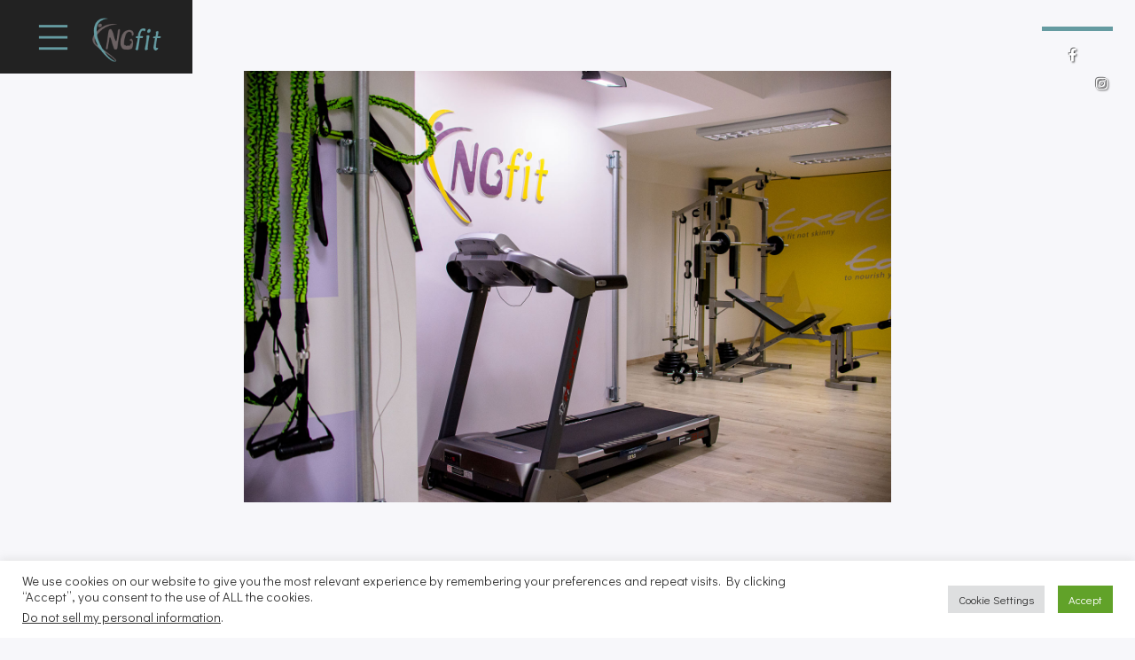

--- FILE ---
content_type: text/html; charset=UTF-8
request_url: https://www.ngfit.gr/gallery/ion_2830/
body_size: 9354
content:
<!DOCTYPE html>
<html class="no-js" lang="en-US">
<head>
	<meta name="viewport" content="width=device-width, initial-scale=1.0">
	<meta charset="UTF-8" />

	<title>ION_2830 | NgFit is an innovative personal studio</title>

	
		<!-- All in One SEO 4.1.6.2 -->
		<meta name="robots" content="max-image-preview:large" />
		<meta name="google-site-verification" content="Nuk5BYWuPKCxoA08I7R5Nzt_CE8yWT7oN5iF42kgaus" />
		<meta name="google" content="nositelinkssearchbox" />
		<script type="application/ld+json" class="aioseo-schema">
			{"@context":"https:\/\/schema.org","@graph":[{"@type":"WebSite","@id":"https:\/\/www.ngfit.gr\/#website","url":"https:\/\/www.ngfit.gr\/","name":"NgFit is an innovative personal studio","description":"Located in Athens, Greece","inLanguage":"en-US","publisher":{"@id":"https:\/\/www.ngfit.gr\/#organization"}},{"@type":"Organization","@id":"https:\/\/www.ngfit.gr\/#organization","name":"NgFit is an innovative personal studio","url":"https:\/\/www.ngfit.gr\/","sameAs":["https:\/\/www.facebook.com\/NGfit-111927833686664","https:\/\/www.instagram.com\/nadia_gi\/"]},{"@type":"BreadcrumbList","@id":"https:\/\/www.ngfit.gr\/gallery\/ion_2830\/#breadcrumblist","itemListElement":[{"@type":"ListItem","@id":"https:\/\/www.ngfit.gr\/#listItem","position":1,"item":{"@type":"WebPage","@id":"https:\/\/www.ngfit.gr\/","name":"Home","description":"NgFit is an innovative personal studio based on an integrated training program designed to maximize the benefits of practicing in the shortest possible time.","url":"https:\/\/www.ngfit.gr\/"},"nextItem":"https:\/\/www.ngfit.gr\/gallery\/ion_2830\/#listItem"},{"@type":"ListItem","@id":"https:\/\/www.ngfit.gr\/gallery\/ion_2830\/#listItem","position":2,"item":{"@type":"WebPage","@id":"https:\/\/www.ngfit.gr\/gallery\/ion_2830\/","name":"ION_2830","url":"https:\/\/www.ngfit.gr\/gallery\/ion_2830\/"},"previousItem":"https:\/\/www.ngfit.gr\/#listItem"}]},{"@type":"Person","@id":"https:\/\/www.ngfit.gr\/author\/webtarget\/#author","url":"https:\/\/www.ngfit.gr\/author\/webtarget\/","name":"webtarget","sameAs":["https:\/\/www.facebook.com\/NGfit-111927833686664","https:\/\/www.instagram.com\/nadia_gi\/"]},{"@type":"ItemPage","@id":"https:\/\/www.ngfit.gr\/gallery\/ion_2830\/#itempage","url":"https:\/\/www.ngfit.gr\/gallery\/ion_2830\/","name":"ION_2830 | NgFit is an innovative personal studio","inLanguage":"en-US","isPartOf":{"@id":"https:\/\/www.ngfit.gr\/#website"},"breadcrumb":{"@id":"https:\/\/www.ngfit.gr\/gallery\/ion_2830\/#breadcrumblist"},"datePublished":"2019-01-17T09:51:42+03:00","dateModified":"2019-01-17T09:51:42+03:00"}]}
		</script>
		<!-- All in One SEO -->

<link rel='dns-prefetch' href='//s.w.org' />
<link rel="alternate" type="application/rss+xml" title="NgFit is an innovative personal studio &raquo; Feed" href="https://www.ngfit.gr/feed/" />
<link rel="alternate" type="application/rss+xml" title="NgFit is an innovative personal studio &raquo; Comments Feed" href="https://www.ngfit.gr/comments/feed/" />
<link rel="alternate" type="application/rss+xml" title="NgFit is an innovative personal studio &raquo; ION_2830 Comments Feed" href="https://www.ngfit.gr/gallery/ion_2830/feed/" />
		<!-- This site uses the Google Analytics by MonsterInsights plugin v8.25.0 - Using Analytics tracking - https://www.monsterinsights.com/ -->
		<!-- Note: MonsterInsights is not currently configured on this site. The site owner needs to authenticate with Google Analytics in the MonsterInsights settings panel. -->
					<!-- No tracking code set -->
				<!-- / Google Analytics by MonsterInsights -->
				<script type="text/javascript">
			window._wpemojiSettings = {"baseUrl":"https:\/\/s.w.org\/images\/core\/emoji\/13.0.1\/72x72\/","ext":".png","svgUrl":"https:\/\/s.w.org\/images\/core\/emoji\/13.0.1\/svg\/","svgExt":".svg","source":{"concatemoji":"https:\/\/www.ngfit.gr\/wp-includes\/js\/wp-emoji-release.min.js?ver=5.7.14"}};
			!function(e,a,t){var n,r,o,i=a.createElement("canvas"),p=i.getContext&&i.getContext("2d");function s(e,t){var a=String.fromCharCode;p.clearRect(0,0,i.width,i.height),p.fillText(a.apply(this,e),0,0);e=i.toDataURL();return p.clearRect(0,0,i.width,i.height),p.fillText(a.apply(this,t),0,0),e===i.toDataURL()}function c(e){var t=a.createElement("script");t.src=e,t.defer=t.type="text/javascript",a.getElementsByTagName("head")[0].appendChild(t)}for(o=Array("flag","emoji"),t.supports={everything:!0,everythingExceptFlag:!0},r=0;r<o.length;r++)t.supports[o[r]]=function(e){if(!p||!p.fillText)return!1;switch(p.textBaseline="top",p.font="600 32px Arial",e){case"flag":return s([127987,65039,8205,9895,65039],[127987,65039,8203,9895,65039])?!1:!s([55356,56826,55356,56819],[55356,56826,8203,55356,56819])&&!s([55356,57332,56128,56423,56128,56418,56128,56421,56128,56430,56128,56423,56128,56447],[55356,57332,8203,56128,56423,8203,56128,56418,8203,56128,56421,8203,56128,56430,8203,56128,56423,8203,56128,56447]);case"emoji":return!s([55357,56424,8205,55356,57212],[55357,56424,8203,55356,57212])}return!1}(o[r]),t.supports.everything=t.supports.everything&&t.supports[o[r]],"flag"!==o[r]&&(t.supports.everythingExceptFlag=t.supports.everythingExceptFlag&&t.supports[o[r]]);t.supports.everythingExceptFlag=t.supports.everythingExceptFlag&&!t.supports.flag,t.DOMReady=!1,t.readyCallback=function(){t.DOMReady=!0},t.supports.everything||(n=function(){t.readyCallback()},a.addEventListener?(a.addEventListener("DOMContentLoaded",n,!1),e.addEventListener("load",n,!1)):(e.attachEvent("onload",n),a.attachEvent("onreadystatechange",function(){"complete"===a.readyState&&t.readyCallback()})),(n=t.source||{}).concatemoji?c(n.concatemoji):n.wpemoji&&n.twemoji&&(c(n.twemoji),c(n.wpemoji)))}(window,document,window._wpemojiSettings);
		</script>
		<style type="text/css">
img.wp-smiley,
img.emoji {
	display: inline !important;
	border: none !important;
	box-shadow: none !important;
	height: 1em !important;
	width: 1em !important;
	margin: 0 .07em !important;
	vertical-align: -0.1em !important;
	background: none !important;
	padding: 0 !important;
}
</style>
	<link rel='stylesheet' id='wp-block-library-css'  href='https://www.ngfit.gr/wp-includes/css/dist/block-library/style.min.css?ver=5.7.14' type='text/css' media='all' />
<link rel='stylesheet' id='cookie-law-info-css'  href='https://www.ngfit.gr/wp-content/plugins/cookie-law-info/public/css/cookie-law-info-public.css?ver=2.0.9' type='text/css' media='all' />
<link rel='stylesheet' id='cookie-law-info-gdpr-css'  href='https://www.ngfit.gr/wp-content/plugins/cookie-law-info/public/css/cookie-law-info-gdpr.css?ver=2.0.9' type='text/css' media='all' />
<link rel='stylesheet' id='acf-fonticonpicker-icons-css'  href='https://www.ngfit.gr/wp-content/themes/vivian/inc/includes/acf-fonticonpicker/icons/acf-fonticonpicker-icons.css?ver=5.7.14' type='text/css' media='all' />
<link rel='stylesheet' id='fw-ext-builder-frontend-grid-css'  href='https://www.ngfit.gr/wp-content/plugins/unyson/framework/extensions/builder/static/css/frontend-grid.css?ver=1.2.11' type='text/css' media='all' />
<link rel='stylesheet' id='fw-ext-forms-default-styles-css'  href='https://www.ngfit.gr/wp-content/plugins/unyson/framework/extensions/forms/static/css/frontend.css?ver=2.7.24' type='text/css' media='all' />
<link rel='stylesheet' id='font-awesome-css'  href='https://www.ngfit.gr/wp-content/plugins/unyson/framework/static/libs/font-awesome/css/font-awesome.min.css?ver=2.7.24' type='text/css' media='all' />
<link rel='stylesheet' id='swiper-css'  href='https://www.ngfit.gr/wp-content/themes/vivian/assets/css/swiper.min.css?ver=1.0' type='text/css' media='all' />
<link rel='stylesheet' id='et-line-css'  href='https://www.ngfit.gr/wp-content/themes/vivian/assets/css/et-line.css?ver=1.0' type='text/css' media='all' />
<link rel='stylesheet' id='ytplayer-css'  href='https://www.ngfit.gr/wp-content/themes/vivian/assets/css/jquery.mb.YTPlayer.min.css?ver=1.0' type='text/css' media='all' />
<link rel='stylesheet' id='vimeo_player-css'  href='https://www.ngfit.gr/wp-content/themes/vivian/assets/css/jquery.mb.vimeo_player.min.css?ver=1.0' type='text/css' media='all' />
<link rel='stylesheet' id='simple-lightbox-css'  href='https://www.ngfit.gr/wp-content/themes/vivian/assets/css/simpleLightbox.min.css?ver=1.0' type='text/css' media='all' />
<link rel='stylesheet' id='perfect-scrollbar-css'  href='https://www.ngfit.gr/wp-content/themes/vivian/assets/css/perfect-scrollbar.custom.css?ver=1.0' type='text/css' media='all' />
<link rel='stylesheet' id='vivian_master-css-css'  href='https://www.ngfit.gr/wp-content/themes/vivian/assets/css/master.css?ver=1.0' type='text/css' media='all' />
<link rel='stylesheet' id='vivian_custom-css-css'  href='https://www.ngfit.gr/wp-content/themes/vivian/assets/css/custom.css?ver=1.0' type='text/css' media='all' />
<style id='vivian_custom-css-inline-css' type='text/css'>

	/* Typography */
	body {
		font-family: Didact Gothic;
font-style: normal;
	}

	h1,
	h2,
	h3,
	h4,
	h5,
	h6,
	.fw-table .heading-row,
	.fw-package .fw-heading-row,
	.font-heading {
		font-family: Didact Gothic;
font-style: normal;
;
	}

	.font-subheading {
		font-family: Didact Gothic;
font-style: normal;
;
	}


	/* Main Color */
	a, a:focus {
		color: #659ba1;
	}
	a.link-border {
		border-bottom: 2px solid #659ba1; 
	}
	::-moz-selection {
		background: #659ba1;
	}
	::selection {
		background: #659ba1;
	}
	blockquote {
		border-color: #659ba1;
	}
	blockquote .open-quote {
		color: #659ba1; 
	}
	table td, table th {
		border-left: 1px solid #659ba1; 
	}
	table tr {
		border: 1px solid #659ba1; 
	}
	.SearchForm input:focus {
		border-bottom-color: #659ba1; 
	}
	.field-text:hover label, .field-textarea:hover label {
		color: #659ba1; 
	}
	.field-text input:focus, .field-text textarea:focus, .field-textarea input:focus, .field-textarea textarea:focus {
		border-bottom-color: #659ba1; 
	}
	#ssd-nav-icon span {
		background-color: #659ba1;
	}
	.main-navigation-menu-horizontal a:hover {
		color: #659ba1; 
	}
	.main-navigation-menu-horizontal .current-menu-item > a {
		background-color: #659ba1; 
	}
	.main-navigation-menu-horizontal .sub-menu .current-menu-item > a {
		background-color: #659ba1; 
	}
	.main-navigation-menu-horizontal .menu-item-has-children > a > i {
		color: #659ba1;
	}
	.navigation-social-wrapper a:first-child:before {
		background-color: #659ba1; 
	}
	.slicknav_nav a:hover {
		background: #659ba1;
	}
	@media only screen and (max-width: 1199px) {
		.NavigationSocial .navigation-social-wrapper a:last-child:before {
			background-color: #659ba1; 
		} 
	}
	.SinglePostHeader .single-post-meta-categories a {
		border-bottom: 1px solid #659ba1;
		color: #659ba1; 
	}
	.SinglePostFooter .single-post-footer-share a {
		color: #659ba1; 
	}
	.Excerpt.sticky .excerpt-content-wrapper:before {
		background-color: #659ba1;
	}
	.BlogVertical .BlogLoadMore .btn-svg, .BlogGrid .BlogLoadMore .btn-svg {
		color: #659ba1; 
	}
	.BlogVertical .BlogLoadMore .btn-svg rect, .BlogGrid .BlogLoadMore .btn-svg rect {
		stroke: #659ba1; 
	}
	.BlogVertical .BlogLoadMore .btn-svg:hover, .BlogGrid .BlogLoadMore .btn-svg:hover {
		color: #659ba1; 
	}
	.AdjacentPost .adjacent-post-meta .adjacent-post-text:after {
		background-color: #659ba1; 
	}
	.comment-content .comment-header .comment-meta a:hover, .comment-content .comment-header .comment-meta a:active {
		color: #659ba1; 
	}
	.CommentsArea .comment-reply-title small a {
		border-bottom: 1px solid #659ba1; 
	}
	.btn:hover, .btn:active, .btn:active:focus {
		background: #659ba1;
		border: 3px solid #659ba1; 
	}
	.btn.btn-color, .btn.btn-color:focus, button[type='submit'], button[type='submit']:focus, input[type='submit'], input[type='submit']:focus {
		background: #659ba1;
		border: 3px solid #659ba1; 
	}
	.btn.btn-color:hover, .btn.btn-color:active, .btn.btn-color:active:focus, button[type='submit']:hover, button[type='submit']:active, button[type='submit']:active:focus, input[type='submit']:hover, input[type='submit']:active, input[type='submit']:active:focus {
	  	border: 3px solid #659ba1;
	}
	.btn.btn-border, .btn.btn-border:focus {
		border: 3px solid#659ba1;
	}

	.btn.btn-border:hover, .btn.btn-border:active, .btn.btn-border:active:focus {
		background: #659ba1;
		border: 3px solid #659ba1;
	}
	.btn.btn-solid:hover {
		background: #659ba1;
	}
	.fw-accordion .fw-accordion-title:hover {
		border-color: #659ba1; 
	}
	.fw-accordion .fw-accordion-title:before {
		color: #659ba1;
		border: 4px solid #659ba1;
	}
	.fw-accordion .fw-accordion-title.ui-state-active {
		border-color: #659ba1; 
	}
	.fw-tabs-container .fw-tabs ul li .tabs-icon-selected {
		color: #659ba1;
	}
	.fw-tabs-container .fw-tabs ul li.ui-state-active a:after {
		background-color: #659ba1; 
	}
	.special-subtitle-center:before {
		background-color: #659ba1; 
	}
	.special-subtitle-left:after {
		background-color: #659ba1; 
	}
	.special-subtitle-right:after {
		background-color: #659ba1; 
	}
	.highlight {
		background-color: #659ba1;
	}
	.heading-big:first-letter, .heading-big .block-revealer__content:first-letter {
		color: #659ba1;
		border: 1px solid #659ba1; 
	}
	.overlay-color {
		background-color: #659ba1; 
	}
	.is-block-hover {
		color: #659ba1;
	}
	.is-block-hover:hover {
		color: #659ba1; 
	}
	.is-block-hover::after {
		background: #659ba1;
	}
	.swiper-pagination.swiper-pagination-fraction .swiper-pagination-current {
		color: #659ba1; 
	}
	.swiper-pagination-progress .swiper-pagination-progressbar {
		background: #659ba1; 
	}
	.FullscreenSlider .fullscreen-slider-image-info-wrapper .image-info h5:after {
		background-color: #659ba1; 
	}
	.FullscreenSlider.swiper-container-vertical .swiper-slide:not(.swiper-slide-gallery):before {
		border-left: 2px dashed #659ba1;
	}
	.FullscreenSlider.swiper-container-vertical .content-left .special-title:after, .FullscreenSlider.swiper-container-vertical .content-right .special-title:after {
		background-color: #659ba1;
	}
	.SlidingContent .is-swiper-sliding-content-text .swiper-slide {
		box-shadow: inset 0 0 0 30px #659ba1; 
	}
	.sliding-content-mobile-image-title {
		background-color: #659ba1;
	}
	.vertical-shift-mobile-section-image .vertical-shift-mobile-section-text h5 {
		border-bottom: 2px solid #659ba1; 
	}
	.vertical-shift-gallery-image-text h5:before {
		background-color: #659ba1; 
	}
	.IconText i {
		color: #659ba1;
	}
	.widget > ul li a:before {
		color: #659ba1;
	}
	.widget .widget-title {
		border-bottom: 4px solid #659ba1;
	}
	#wp-calendar #today {
		color: #659ba1; 
	}
	.widget_tag_cloud .tagcloud a:hover {
		background-color: #659ba1;
	}
	.about-me-widget-footer a:after {
		background-color: #659ba1;
	}
	.about-me-widget-footer a:hover {
		color: #659ba1; 
	}
	.widget_popular_posts .popular-posts-meta-extra {
		color: #659ba1; 
	}


	/* Secondary Color */
	a:hover, a:active {
		color: #6b6162;
	}
	hr {
		border-color: #6b6162; 
	}
	.is-nav-overlay .menu-item-has-children > a > i {
		color: #6b6162; 
	}
	.fw-accordion .fw-accordion-title {
		border-bottom: 1px solid #6b6162; 
	}
	.overlay-color-2 {
		background-color: #6b6162; 
	}
	.widget > ul li a:hover:before {
		color: #6b6162; 
	}
	.tweet-time {
		color: #6b6162; 
	}


	/* Custom CSS */

	.SlidingContent .is-swiper-sliding-content-text .swiper-slide {
    box-shadow: inset 0 0 0 5px #659ba1;
}
.SlidingContent .is-swiper-sliding-content-text .swiper-slide {
   
    padding: 20px 80px 20px 80px;
  
}
.SlidingContent .is-swiper-sliding-content-text .swiper-slide {
    box-shadow: inset 0 0 0 5px #659ba1;
}
.main-navigation-container-overlay {
    background-color: #222222;
}
.SpecialHeading .special-title {

    font-size: 27px;

    margin-bottom: 20px;
 
}
h2 {
    font-size: 27px;
}

.is-nav-overlay {
   
    background-color: #222222;
  
}

.SlidingContent .swiper-sliding-content-image-title {
    font-size: 27px;
}

</style>
<script type='text/javascript' src='https://www.ngfit.gr/wp-includes/js/jquery/jquery.min.js?ver=3.5.1' id='jquery-core-js'></script>
<script type='text/javascript' src='https://www.ngfit.gr/wp-includes/js/jquery/jquery-migrate.min.js?ver=3.3.2' id='jquery-migrate-js'></script>
<script type='text/javascript' id='cookie-law-info-js-extra'>
/* <![CDATA[ */
var Cli_Data = {"nn_cookie_ids":[],"cookielist":[],"non_necessary_cookies":[],"ccpaEnabled":"1","ccpaRegionBased":"","ccpaBarEnabled":"1","strictlyEnabled":["necessary","obligatoire"],"ccpaType":"ccpa_gdpr","js_blocking":"1","custom_integration":"","triggerDomRefresh":"","secure_cookies":""};
var cli_cookiebar_settings = {"animate_speed_hide":"500","animate_speed_show":"500","background":"#FFF","border":"#b1a6a6c2","border_on":"","button_1_button_colour":"#61a229","button_1_button_hover":"#4e8221","button_1_link_colour":"#fff","button_1_as_button":"1","button_1_new_win":"","button_2_button_colour":"#333","button_2_button_hover":"#292929","button_2_link_colour":"#444","button_2_as_button":"","button_2_hidebar":"","button_3_button_colour":"#dedfe0","button_3_button_hover":"#b2b2b3","button_3_link_colour":"#333333","button_3_as_button":"1","button_3_new_win":"","button_4_button_colour":"#dedfe0","button_4_button_hover":"#b2b2b3","button_4_link_colour":"#333333","button_4_as_button":"1","button_7_button_colour":"#61a229","button_7_button_hover":"#4e8221","button_7_link_colour":"#fff","button_7_as_button":"1","button_7_new_win":"","font_family":"inherit","header_fix":"","notify_animate_hide":"1","notify_animate_show":"","notify_div_id":"#cookie-law-info-bar","notify_position_horizontal":"right","notify_position_vertical":"bottom","scroll_close":"","scroll_close_reload":"","accept_close_reload":"","reject_close_reload":"","showagain_tab":"","showagain_background":"#fff","showagain_border":"#000","showagain_div_id":"#cookie-law-info-again","showagain_x_position":"100px","text":"#333333","show_once_yn":"","show_once":"10000","logging_on":"","as_popup":"","popup_overlay":"1","bar_heading_text":"","cookie_bar_as":"banner","popup_showagain_position":"bottom-right","widget_position":"left"};
var log_object = {"ajax_url":"https:\/\/www.ngfit.gr\/wp-admin\/admin-ajax.php"};
/* ]]> */
</script>
<script type='text/javascript' src='https://www.ngfit.gr/wp-content/plugins/cookie-law-info/public/js/cookie-law-info-public.js?ver=2.0.9' id='cookie-law-info-js'></script>
<script type='text/javascript' id='cookie-law-info-ccpa-js-extra'>
/* <![CDATA[ */
var ccpa_data = {"opt_out_prompt":"Do you really wish to opt out?","opt_out_confirm":"Confirm","opt_out_cancel":"Cancel"};
/* ]]> */
</script>
<script type='text/javascript' src='https://www.ngfit.gr/wp-content/plugins/cookie-law-info/admin/modules/ccpa/assets/js/cookie-law-info-ccpa.js?ver=2.0.9' id='cookie-law-info-ccpa-js'></script>
<script type='text/javascript' src='https://www.ngfit.gr/wp-content/themes/vivian/assets/js/modernizr.js?ver=1.0' id='modernizr-js'></script>
<link rel="https://api.w.org/" href="https://www.ngfit.gr/wp-json/" /><link rel="alternate" type="application/json" href="https://www.ngfit.gr/wp-json/wp/v2/media/208" /><link rel="EditURI" type="application/rsd+xml" title="RSD" href="https://www.ngfit.gr/xmlrpc.php?rsd" />
<link rel="wlwmanifest" type="application/wlwmanifest+xml" href="https://www.ngfit.gr/wp-includes/wlwmanifest.xml" /> 
<meta name="generator" content="WordPress 5.7.14" />
<link rel='shortlink' href='https://www.ngfit.gr/?p=208' />
<link rel="alternate" type="application/json+oembed" href="https://www.ngfit.gr/wp-json/oembed/1.0/embed?url=https%3A%2F%2Fwww.ngfit.gr%2Fgallery%2Fion_2830%2F" />
<link rel="alternate" type="text/xml+oembed" href="https://www.ngfit.gr/wp-json/oembed/1.0/embed?url=https%3A%2F%2Fwww.ngfit.gr%2Fgallery%2Fion_2830%2F&#038;format=xml" />
<!-- Global site tag (gtag.js) - Google Analytics -->
<script async src="https://www.googletagmanager.com/gtag/js?id=UA-133292423-1"></script>
<script>
  window.dataLayer = window.dataLayer || [];
  function gtag(){dataLayer.push(arguments);}
  gtag('js', new Date());

  gtag('config', 'UA-133292423-1');
</script><link href='//fonts.googleapis.com/css?family=Didact+Gothic:regular' rel='stylesheet' type='text/css'><style type="text/css">.recentcomments a{display:inline !important;padding:0 !important;margin:0 !important;}</style></head>
<body data-rsssl=1 class="attachment attachment-template-default attachmentid-208 attachment-jpeg">
	
		
		
		
		<div class="main-navigation-container navigation-dark main-navigation-container-overlay main-navigation-with-social is-nav-sticky is-slicknav" data-navigation-color= navigation-dark>

			<div class="main-navigation-container-inner">

				
				<div class="main-navigation-icon-wrapper">
					<div id="ssd-nav-icon" class="is-trigger-overlay">
						<span></span>
						<span></span>
						<span></span>
					</div>
				</div>

				
				<div class="main-navigation-logo is-slicknav-logo">
					<a href="https://www.ngfit.gr/">
													<img src="//www.ngfit.gr/wp-content/uploads/2021/11/NG-Fit-Logo.png" alt="NGFIT">
											</a>
				</div>

								
			</div>
		</div>


	
		<div class="MAIN-NAVIGATION-OVERLAY navigation-dark">

			<div class="is-nav-overlay overlay-contentscale">

								<nav id="main-navigation-menu" class="main-navigation-menu is-perfect-scrollbar">
				<ul id="menu-main-menu" class="menu"><li id="menu-item-247" class="menu-item menu-item-type-post_type menu-item-object-page menu-item-home menu-item-247"><a href="https://www.ngfit.gr/" class="is-block-hover"><span data-letters="Αρχικη">Αρχικη</span></a></li>
<li id="menu-item-267" class="menu-item menu-item-type-post_type menu-item-object-page menu-item-267"><a href="https://www.ngfit.gr/%cf%85%cf%80%ce%b7%cf%81%ce%b5%cf%83%ce%af%ce%b5%cf%82/" class="is-block-hover"><span data-letters="Υπηρεσιες">Υπηρεσιες</span></a></li>
<li id="menu-item-246" class="menu-item menu-item-type-post_type menu-item-object-page menu-item-246"><a href="https://www.ngfit.gr/gallery/" class="is-block-hover"><span data-letters="Gallery">Gallery</span></a></li>
<li id="menu-item-270" class="menu-item menu-item-type-post_type menu-item-object-page menu-item-270"><a href="https://www.ngfit.gr/nadias-blog/" class="is-block-hover"><span data-letters="Blog">Blog</span></a></li>
</ul>				</nav>
							</div>

		</div><!-- end MAIN-NAVIGATION-OVERLAY -->
		
	
	<div class="is-nav-offset"></div>

	
	<div class="NavigationSocial">
		<div class="SocialLinks navigation-social-wrapper is-block-reveal is-social-nav-offset">
							<a href="https://www.facebook.com/NGfit-111927833686664" class="facebook" target="_blank"><i class="fa fa-facebook"></i></a>
								<a href="https://www.instagram.com/nadia_gi/" class="instagram" target="_blank"><i class="fa fa-instagram"></i></a>
						</div>
	</div>

		
	

	<article class="SinglePost post-208 attachment type-attachment status-inherit hentry" id="post-208">
		<div class="container mt-80 mb-80">

			<div class="SinglePostContent row">

				<div class="col-sm-8 col-sm-offset-2">

					                        <div class="attachment mb-60">
                        	<a href="https://www.ngfit.gr/wp-content/uploads/2019/01/ION_2830.jpg" title="ION_2830" rel="attachment">
                        		<img src="https://www.ngfit.gr/wp-content/uploads/2019/01/ION_2830.jpg" width="1600" height="1068"  class="attachment-medium" alt="" />
                        	</a>
                        </div>
					
				</div> <!-- end col-sm-8 -->
				
			</div> <!-- end SinglePostContent -->

							<div class="SinglePostComments row">
						<div class="CommentsArea col-sm-8 col-sm-offset-2" id="comments">
									
							
	<div id="respond" class="comment-respond">
		<h3 id="reply-title" class="comment-reply-title">Leave a Comment <small><a rel="nofollow" id="cancel-comment-reply-link" href="/gallery/ion_2830/#respond" style="display:none;">Cancel Reply</a></small></h3><p class="must-log-in">You must be <a href="https://www.ngfit.gr/wp-login.php?redirect_to=https%3A%2F%2Fwww.ngfit.gr%2Fgallery%2Fion_2830%2F">logged in</a> to post a comment.</p>	</div><!-- #respond -->
	
						</div> <!-- end CommentsArea -->
				</div> <!-- end SinglePostComments -->
					</div> <!-- end container -->
	</article> <!-- end article -->



<footer class="footer section-light">

				<div class="copyright font-subheading is-block-reveal">
				<p>© All Rights Reserved NGFIT. Created by <a href="http://www.webtarget.gr" target="_blank" rel="noopener">WEBTARGET</a></p>			</div>
	
	
</footer>

<!--googleoff: all--><div id="cookie-law-info-bar" data-nosnippet="true"><span><div class="cli-bar-container cli-style-v2"><div class="cli-bar-message">We use cookies on our website to give you the most relevant experience by remembering your preferences and repeat visits. By clicking “Accept”, you consent to the use of ALL the cookies.</br><div class="wt-cli-ccpa-element"> <a href="javascript:void(0)" style="color:#333333;" class="wt-cli-ccpa-opt-out">Do not sell my personal information</a>.</div></div><div class="cli-bar-btn_container"><a role='button' tabindex='0' class="medium cli-plugin-button cli-plugin-main-button cli_settings_button" style="margin:0px 10px 0px 5px;" >Cookie Settings</a><a role='button' tabindex='0' data-cli_action="accept" id="cookie_action_close_header"  class="medium cli-plugin-button cli-plugin-main-button cookie_action_close_header cli_action_button" style="display:inline-block; ">Accept</a></div></div></span></div><div id="cookie-law-info-again" style="display:none;" data-nosnippet="true"><span id="cookie_hdr_showagain">Manage consent</span></div><div class="cli-modal" data-nosnippet="true" id="cliSettingsPopup" tabindex="-1" role="dialog" aria-labelledby="cliSettingsPopup" aria-hidden="true">
  <div class="cli-modal-dialog" role="document">
	<div class="cli-modal-content cli-bar-popup">
	  	<button type="button" class="cli-modal-close" id="cliModalClose">
			<svg class="" viewBox="0 0 24 24"><path d="M19 6.41l-1.41-1.41-5.59 5.59-5.59-5.59-1.41 1.41 5.59 5.59-5.59 5.59 1.41 1.41 5.59-5.59 5.59 5.59 1.41-1.41-5.59-5.59z"></path><path d="M0 0h24v24h-24z" fill="none"></path></svg>
			<span class="wt-cli-sr-only">Close</span>
	  	</button>
	  	<div class="cli-modal-body">
			<div class="cli-container-fluid cli-tab-container">
	<div class="cli-row">
		<div class="cli-col-12 cli-align-items-stretch cli-px-0">
			<div class="cli-privacy-overview">
				<h4>Privacy Overview</h4>				<div class="cli-privacy-content">
					<div class="cli-privacy-content-text">This website uses cookies to improve your experience while you navigate through the website. Out of these, the cookies that are categorized as necessary are stored on your browser as they are essential for the working of basic functionalities of the website. We also use third-party cookies that help us analyze and understand how you use this website. These cookies will be stored in your browser only with your consent. You also have the option to opt-out of these cookies. But opting out of some of these cookies may affect your browsing experience.</div>
				</div>
				<a class="cli-privacy-readmore"  aria-label="Show more" tabindex="0" role="button" data-readmore-text="Show more" data-readless-text="Show less"></a>			</div>
		</div>
		<div class="cli-col-12 cli-align-items-stretch cli-px-0 cli-tab-section-container">
												<div class="cli-tab-section">
						<div class="cli-tab-header">
							<a role="button" tabindex="0" class="cli-nav-link cli-settings-mobile" data-target="necessary" data-toggle="cli-toggle-tab">
								Necessary							</a>
							<div class="wt-cli-necessary-checkbox">
                        <input type="checkbox" class="cli-user-preference-checkbox"  id="wt-cli-checkbox-necessary" data-id="checkbox-necessary" checked="checked"  />
                        <label class="form-check-label" for="wt-cli-checkbox-necessary">Necessary</label>
                    </div>
                    <span class="cli-necessary-caption">Always Enabled</span> 						</div>
						<div class="cli-tab-content">
							<div class="cli-tab-pane cli-fade" data-id="necessary">
								<div class="wt-cli-cookie-description">
									Necessary cookies are absolutely essential for the website to function properly. These cookies ensure basic functionalities and security features of the website, anonymously.
<table class="cookielawinfo-row-cat-table cookielawinfo-winter"><thead><tr><th class="cookielawinfo-column-1">Cookie</th><th class="cookielawinfo-column-3">Duration</th><th class="cookielawinfo-column-4">Description</th></tr></thead><tbody><tr class="cookielawinfo-row"><td class="cookielawinfo-column-1">cookielawinfo-checkbox-analytics</td><td class="cookielawinfo-column-3">11 months</td><td class="cookielawinfo-column-4">This cookie is set by GDPR Cookie Consent plugin. The cookie is used to store the user consent for the cookies in the category "Analytics".</td></tr><tr class="cookielawinfo-row"><td class="cookielawinfo-column-1">cookielawinfo-checkbox-functional</td><td class="cookielawinfo-column-3">11 months</td><td class="cookielawinfo-column-4">The cookie is set by GDPR cookie consent to record the user consent for the cookies in the category "Functional".</td></tr><tr class="cookielawinfo-row"><td class="cookielawinfo-column-1">cookielawinfo-checkbox-necessary</td><td class="cookielawinfo-column-3">11 months</td><td class="cookielawinfo-column-4">This cookie is set by GDPR Cookie Consent plugin. The cookies is used to store the user consent for the cookies in the category "Necessary".</td></tr><tr class="cookielawinfo-row"><td class="cookielawinfo-column-1">cookielawinfo-checkbox-others</td><td class="cookielawinfo-column-3">11 months</td><td class="cookielawinfo-column-4">This cookie is set by GDPR Cookie Consent plugin. The cookie is used to store the user consent for the cookies in the category "Other.</td></tr><tr class="cookielawinfo-row"><td class="cookielawinfo-column-1">cookielawinfo-checkbox-performance</td><td class="cookielawinfo-column-3">11 months</td><td class="cookielawinfo-column-4">This cookie is set by GDPR Cookie Consent plugin. The cookie is used to store the user consent for the cookies in the category "Performance".</td></tr><tr class="cookielawinfo-row"><td class="cookielawinfo-column-1">viewed_cookie_policy</td><td class="cookielawinfo-column-3">11 months</td><td class="cookielawinfo-column-4">The cookie is set by the GDPR Cookie Consent plugin and is used to store whether or not user has consented to the use of cookies. It does not store any personal data.</td></tr></tbody></table>								</div>
							</div>
						</div>
					</div>
																	<div class="cli-tab-section">
						<div class="cli-tab-header">
							<a role="button" tabindex="0" class="cli-nav-link cli-settings-mobile" data-target="functional" data-toggle="cli-toggle-tab">
								Functional							</a>
							<div class="cli-switch">
                        <input type="checkbox" id="wt-cli-checkbox-functional" class="cli-user-preference-checkbox"  data-id="checkbox-functional"  />
                        <label for="wt-cli-checkbox-functional" class="cli-slider" data-cli-enable="Enabled" data-cli-disable="Disabled"><span class="wt-cli-sr-only">Functional</span></label>
                    </div>						</div>
						<div class="cli-tab-content">
							<div class="cli-tab-pane cli-fade" data-id="functional">
								<div class="wt-cli-cookie-description">
									Functional cookies help to perform certain functionalities like sharing the content of the website on social media platforms, collect feedbacks, and other third-party features.
								</div>
							</div>
						</div>
					</div>
																	<div class="cli-tab-section">
						<div class="cli-tab-header">
							<a role="button" tabindex="0" class="cli-nav-link cli-settings-mobile" data-target="performance" data-toggle="cli-toggle-tab">
								Performance							</a>
							<div class="cli-switch">
                        <input type="checkbox" id="wt-cli-checkbox-performance" class="cli-user-preference-checkbox"  data-id="checkbox-performance"  />
                        <label for="wt-cli-checkbox-performance" class="cli-slider" data-cli-enable="Enabled" data-cli-disable="Disabled"><span class="wt-cli-sr-only">Performance</span></label>
                    </div>						</div>
						<div class="cli-tab-content">
							<div class="cli-tab-pane cli-fade" data-id="performance">
								<div class="wt-cli-cookie-description">
									Performance cookies are used to understand and analyze the key performance indexes of the website which helps in delivering a better user experience for the visitors.
								</div>
							</div>
						</div>
					</div>
																	<div class="cli-tab-section">
						<div class="cli-tab-header">
							<a role="button" tabindex="0" class="cli-nav-link cli-settings-mobile" data-target="analytics" data-toggle="cli-toggle-tab">
								Analytics							</a>
							<div class="cli-switch">
                        <input type="checkbox" id="wt-cli-checkbox-analytics" class="cli-user-preference-checkbox"  data-id="checkbox-analytics"  />
                        <label for="wt-cli-checkbox-analytics" class="cli-slider" data-cli-enable="Enabled" data-cli-disable="Disabled"><span class="wt-cli-sr-only">Analytics</span></label>
                    </div>						</div>
						<div class="cli-tab-content">
							<div class="cli-tab-pane cli-fade" data-id="analytics">
								<div class="wt-cli-cookie-description">
									Analytical cookies are used to understand how visitors interact with the website. These cookies help provide information on metrics the number of visitors, bounce rate, traffic source, etc.
								</div>
							</div>
						</div>
					</div>
																	<div class="cli-tab-section">
						<div class="cli-tab-header">
							<a role="button" tabindex="0" class="cli-nav-link cli-settings-mobile" data-target="advertisement" data-toggle="cli-toggle-tab">
								Advertisement							</a>
							<div class="cli-switch">
                        <input type="checkbox" id="wt-cli-checkbox-advertisement" class="cli-user-preference-checkbox"  data-id="checkbox-advertisement"  />
                        <label for="wt-cli-checkbox-advertisement" class="cli-slider" data-cli-enable="Enabled" data-cli-disable="Disabled"><span class="wt-cli-sr-only">Advertisement</span></label>
                    </div>						</div>
						<div class="cli-tab-content">
							<div class="cli-tab-pane cli-fade" data-id="advertisement">
								<div class="wt-cli-cookie-description">
									Advertisement cookies are used to provide visitors with relevant ads and marketing campaigns. These cookies track visitors across websites and collect information to provide customized ads.
								</div>
							</div>
						</div>
					</div>
																	<div class="cli-tab-section">
						<div class="cli-tab-header">
							<a role="button" tabindex="0" class="cli-nav-link cli-settings-mobile" data-target="others" data-toggle="cli-toggle-tab">
								Others							</a>
							<div class="cli-switch">
                        <input type="checkbox" id="wt-cli-checkbox-others" class="cli-user-preference-checkbox"  data-id="checkbox-others"  />
                        <label for="wt-cli-checkbox-others" class="cli-slider" data-cli-enable="Enabled" data-cli-disable="Disabled"><span class="wt-cli-sr-only">Others</span></label>
                    </div>						</div>
						<div class="cli-tab-content">
							<div class="cli-tab-pane cli-fade" data-id="others">
								<div class="wt-cli-cookie-description">
									Other uncategorized cookies are those that are being analyzed and have not been classified into a category as yet.
								</div>
							</div>
						</div>
					</div>
										</div>
	</div>
</div>
	  	</div>
	  	<div class="cli-modal-footer">
			<div class="wt-cli-element cli-container-fluid cli-tab-container">
				<div class="cli-row">
					<div class="cli-col-12 cli-align-items-stretch cli-px-0">
						<div class="cli-tab-footer wt-cli-privacy-overview-actions">
						
															<a id="wt-cli-privacy-save-btn" role="button" tabindex="0" data-cli-action="accept" class="wt-cli-privacy-btn cli_setting_save_button wt-cli-privacy-accept-btn cli-btn">SAVE & ACCEPT</a>
													</div>
						
					</div>
				</div>
			</div>
		</div>
	</div>
  </div>
</div>
<div class="cli-modal-backdrop cli-fade cli-settings-overlay"></div>
<div class="cli-modal-backdrop cli-fade cli-popupbar-overlay"></div>
<!--googleon: all--><link rel='stylesheet' id='cookie-law-info-table-css'  href='https://www.ngfit.gr/wp-content/plugins/cookie-law-info/public/css/cookie-law-info-table.css?ver=2.0.9' type='text/css' media='all' />
<script type='text/javascript' src='https://www.ngfit.gr/wp-content/themes/vivian/assets/js/bootstrap.min.js?ver=1.0' id='bootstrap-js'></script>
<script type='text/javascript' src='https://www.ngfit.gr/wp-content/themes/vivian/assets/js/ResizeSensor.js?ver=1.0' id='resize-sensor-js'></script>
<script type='text/javascript' src='https://www.ngfit.gr/wp-content/themes/vivian/assets/js/ElementQueries.js?ver=1.0' id='element-queries-js'></script>
<script type='text/javascript' src='https://www.ngfit.gr/wp-content/themes/vivian/assets/js/jquery.throttledresize.js?ver=1.0' id='jquery-throttledresize-js'></script>
<script type='text/javascript' src='https://www.ngfit.gr/wp-includes/js/comment-reply.min.js?ver=5.7.14' id='comment-reply-js'></script>
<script type='text/javascript' src='https://www.ngfit.gr/wp-content/themes/vivian/assets/js/jquery.matchHeight-min.js?ver=1.0' id='jquery-matchheight-js'></script>
<script type='text/javascript' src='https://www.ngfit.gr/wp-content/themes/vivian/assets/js/isotope.pkgd.min.js?ver=1.0' id='isotope-js'></script>
<script type='text/javascript' src='https://www.ngfit.gr/wp-content/themes/vivian/assets/js/jquery.slicknav.min.js?ver=1.0' id='jquery-slicknav-js'></script>
<script type='text/javascript' src='https://www.ngfit.gr/wp-content/themes/vivian/assets/js/swiper.jquery.min.js?ver=1.0' id='swiper-js'></script>
<script type='text/javascript' src='https://www.ngfit.gr/wp-content/themes/vivian/assets/js/simpleLightbox.min.js?ver=1.0' id='simple-lightbox-js'></script>
<script type='text/javascript' src='https://www.ngfit.gr/wp-content/themes/vivian/assets/js/anime.min.js?ver=1.0' id='anime-js-js'></script>
<script type='text/javascript' src='https://www.ngfit.gr/wp-content/themes/vivian/assets/js/segmenter.js?ver=1.0' id='segmenter-js'></script>
<script type='text/javascript' src='https://www.ngfit.gr/wp-content/themes/vivian/assets/js/sticky-kit.min.js?ver=1.0' id='sticky-kit-js'></script>
<script type='text/javascript' src='https://www.ngfit.gr/wp-content/themes/vivian/assets/js/jquery.mb.YTPlayer.min.js?ver=1.0' id='ytplayer-js'></script>
<script type='text/javascript' src='https://www.ngfit.gr/wp-content/themes/vivian/assets/js/jquery.mb.vimeo_player.min.js?ver=1.0' id='vimeo_player-js'></script>
<script type='text/javascript' src='https://www.ngfit.gr/wp-content/themes/vivian/assets/js/perfect-scrollbar.jquery.min.js?ver=1.0' id='perfect-scrollbar-js'></script>
<script type='text/javascript' src='https://www.ngfit.gr/wp-content/themes/vivian/assets/js/blockReveal.js?ver=1.0' id='block-reveal-js'></script>
<script type='text/javascript' src='https://www.ngfit.gr/wp-content/themes/vivian/assets/js/scrollMonitor.js?ver=1.0' id='scroll-monitor-js'></script>
<script type='text/javascript' src='https://www.ngfit.gr/wp-content/themes/vivian/assets/js/jquery.parallax.min.js?ver=1.0' id='parallax-js'></script>
<script type='text/javascript' src='https://www.ngfit.gr/wp-includes/js/imagesloaded.min.js?ver=4.1.4' id='imagesloaded-js'></script>
<script type='text/javascript' id='vivian_fw-theme-script-js-extra'>
/* <![CDATA[ */
var vivian = {"ajaxurl":"https:\/\/www.ngfit.gr\/wp-admin\/admin-ajax.php","nonce":"1223288281","mainColor":"#659ba1"};
/* ]]> */
</script>
<script type='text/javascript' src='https://www.ngfit.gr/wp-content/themes/vivian/assets/js/scripts.js?ver=1.0' id='vivian_fw-theme-script-js'></script>
<script type='text/javascript' src='https://www.ngfit.gr/wp-includes/js/wp-embed.min.js?ver=5.7.14' id='wp-embed-js'></script>
</body>
</html>

--- FILE ---
content_type: text/css
request_url: https://www.ngfit.gr/wp-content/themes/vivian/assets/css/master.css?ver=1.0
body_size: 42375
content:
/**
 * ----------------------------------------------------------------------------------------
 * Table of Contents
 * ----------------------------------------------------------------------------------------
 */
/*
 - Tools
 - Base
 - Layout
 - Modules
 - Media Queries
*/
/**
*  Colors
*/
/**
*  Typography
*/
/**
*  Layout
*/
/**
*  Buttons
*/
/**
*  Widgets
*/
.SearchForm:after, .main-navigation-menu-horizontal > ul:after, .SinglePostFooter:after, .footer:after, .SlidingContent:after, .FixedContent:after {
  content: "";
  display: table;
  clear: both; }

.fw-accordion .fw-accordion-title:before, .fw-accordion .fw-accordion-title .ui-icon, .widget > ul li a:before {
  display: inline-block;
  font-family: FontAwesome;
  font-style: normal;
  font-weight: normal;
  line-height: 1;
  -webkit-font-smoothing: antialiased;
  -moz-osx-font-smoothing: grayscale; }

/*!
 * Bootstrap v3.3.5 (http://getbootstrap.com)
 * Copyright 2011-2015 Twitter, Inc.
 * Licensed under MIT (https://github.com/twbs/bootstrap/blob/master/LICENSE)
 */
/*! normalize.css v3.0.3 | MIT License | github.com/necolas/normalize.css */
html {
  font-family: sans-serif;
  -webkit-text-size-adjust: 100%;
  -ms-text-size-adjust: 100%; }

body {
  margin: 0; }

article, aside, details, figcaption, figure, footer, header, hgroup, main, menu, nav, section, summary {
  display: block; }

audio, canvas, progress, video {
  display: inline-block;
  vertical-align: baseline; }

audio:not([controls]) {
  display: none;
  height: 0; }

[hidden], template {
  display: none; }

a {
  background-color: transparent; }

a:active, a:hover {
  outline: 0; }

abbr[title] {
  border-bottom: 1px dotted; }

b, strong {
  font-weight: 700; }

dfn {
  font-style: italic; }

h1 {
  margin: .67em 0;
  font-size: 2em; }

mark {
  color: #000;
  background: #ff0; }

small {
  font-size: 80%; }

sub, sup {
  position: relative;
  font-size: 75%;
  line-height: 0;
  vertical-align: baseline; }

sup {
  top: -.5em; }

sub {
  bottom: -.25em; }

img {
  border: 0; }

svg:not(:root) {
  overflow: hidden; }

figure {
  margin: 1em 40px; }

hr {
  height: 0;
  box-sizing: content-box; }

pre {
  overflow: auto; }

code, kbd, pre, samp {
  font-family: monospace,monospace;
  font-size: 1em; }

button, input, optgroup, select, textarea {
  margin: 0;
  font: inherit;
  color: inherit; }

button {
  overflow: visible; }

button, select {
  text-transform: none; }

button, html input[type=button], input[type=reset], input[type=submit] {
  -webkit-appearance: button;
  cursor: pointer; }

button[disabled], html input[disabled] {
  cursor: default; }

button::-moz-focus-inner, input::-moz-focus-inner {
  padding: 0;
  border: 0; }

input {
  line-height: normal; }

input[type=checkbox], input[type=radio] {
  box-sizing: border-box;
  padding: 0; }

input[type=number]::-webkit-inner-spin-button, input[type=number]::-webkit-outer-spin-button {
  height: auto; }

input[type=search] {
  box-sizing: content-box;
  -webkit-appearance: textfield; }

input[type=search]::-webkit-search-cancel-button, input[type=search]::-webkit-search-decoration {
  -webkit-appearance: none; }

fieldset {
  padding: .35em .625em .75em;
  margin: 0 2px;
  border: 1px solid silver; }

legend {
  padding: 0;
  border: 0; }

textarea {
  overflow: auto; }

optgroup {
  font-weight: 700; }

table {
  border-spacing: 0;
  border-collapse: collapse; }

td, th {
  padding: 0; }

/*! Source: https://github.com/h5bp/html5-boilerplate/blob/master/src/css/main.css */
@media print {
  *, :after, :before {
    color: #000 !important;
    text-shadow: none !important;
    background: 0 0 !important;
    box-shadow: none !important; }
  a, a:visited {
    text-decoration: underline; }
  a[href]:after {
    content: " (" attr(href) ")"; }
  abbr[title]:after {
    content: " (" attr(title) ")"; }
  a[href^="javascript:"]:after, a[href^="#"]:after {
    content: ""; }
  blockquote, pre {
    border: 1px solid #999;
    page-break-inside: avoid; }
  thead {
    display: table-header-group; }
  img, tr {
    page-break-inside: avoid; }
  img {
    max-width: 100% !important; }
  h2, h3, p {
    orphans: 3;
    widows: 3; }
  h2, h3 {
    page-break-after: avoid; }
  .navbar {
    display: none; }
  .btn > .caret, .dropup > .btn > .caret {
    border-top-color: #000 !important; }
  .label {
    border: 1px solid #000; }
  .table {
    border-collapse: collapse !important; }
  .table td, .table th {
    background-color: #fff !important; }
  .table-bordered td, .table-bordered th {
    border: 1px solid #ddd !important; } }

@font-face {
  font-family: 'Glyphicons Halflings';
  src: url(../fonts/glyphicons-halflings-regular.eot);
  src: url(../fonts/glyphicons-halflings-regular.eot?#iefix) format("embedded-opentype"), url(../fonts/glyphicons-halflings-regular.woff2) format("woff2"), url(../fonts/glyphicons-halflings-regular.woff) format("woff"), url(../fonts/glyphicons-halflings-regular.ttf) format("truetype"), url(../fonts/glyphicons-halflings-regular.svg#glyphicons_halflingsregular) format("svg"); }

.glyphicon {
  position: relative;
  top: 1px;
  display: inline-block;
  font-family: 'Glyphicons Halflings';
  font-style: normal;
  font-weight: 400;
  line-height: 1;
  -webkit-font-smoothing: antialiased;
  -moz-osx-font-smoothing: grayscale; }

.glyphicon-asterisk:before {
  content: "\2a"; }

.glyphicon-plus:before {
  content: "\2b"; }

.glyphicon-eur:before, .glyphicon-euro:before {
  content: "\20ac"; }

.glyphicon-minus:before {
  content: "\2212"; }

.glyphicon-cloud:before {
  content: "\2601"; }

.glyphicon-envelope:before {
  content: "\2709"; }

.glyphicon-pencil:before {
  content: "\270f"; }

.glyphicon-glass:before {
  content: "\e001"; }

.glyphicon-music:before {
  content: "\e002"; }

.glyphicon-search:before {
  content: "\e003"; }

.glyphicon-heart:before {
  content: "\e005"; }

.glyphicon-star:before {
  content: "\e006"; }

.glyphicon-star-empty:before {
  content: "\e007"; }

.glyphicon-user:before {
  content: "\e008"; }

.glyphicon-film:before {
  content: "\e009"; }

.glyphicon-th-large:before {
  content: "\e010"; }

.glyphicon-th:before {
  content: "\e011"; }

.glyphicon-th-list:before {
  content: "\e012"; }

.glyphicon-ok:before {
  content: "\e013"; }

.glyphicon-remove:before {
  content: "\e014"; }

.glyphicon-zoom-in:before {
  content: "\e015"; }

.glyphicon-zoom-out:before {
  content: "\e016"; }

.glyphicon-off:before {
  content: "\e017"; }

.glyphicon-signal:before {
  content: "\e018"; }

.glyphicon-cog:before {
  content: "\e019"; }

.glyphicon-trash:before {
  content: "\e020"; }

.glyphicon-home:before {
  content: "\e021"; }

.glyphicon-file:before {
  content: "\e022"; }

.glyphicon-time:before {
  content: "\e023"; }

.glyphicon-road:before {
  content: "\e024"; }

.glyphicon-download-alt:before {
  content: "\e025"; }

.glyphicon-download:before {
  content: "\e026"; }

.glyphicon-upload:before {
  content: "\e027"; }

.glyphicon-inbox:before {
  content: "\e028"; }

.glyphicon-play-circle:before {
  content: "\e029"; }

.glyphicon-repeat:before {
  content: "\e030"; }

.glyphicon-refresh:before {
  content: "\e031"; }

.glyphicon-list-alt:before {
  content: "\e032"; }

.glyphicon-lock:before {
  content: "\e033"; }

.glyphicon-flag:before {
  content: "\e034"; }

.glyphicon-headphones:before {
  content: "\e035"; }

.glyphicon-volume-off:before {
  content: "\e036"; }

.glyphicon-volume-down:before {
  content: "\e037"; }

.glyphicon-volume-up:before {
  content: "\e038"; }

.glyphicon-qrcode:before {
  content: "\e039"; }

.glyphicon-barcode:before {
  content: "\e040"; }

.glyphicon-tag:before {
  content: "\e041"; }

.glyphicon-tags:before {
  content: "\e042"; }

.glyphicon-book:before {
  content: "\e043"; }

.glyphicon-bookmark:before {
  content: "\e044"; }

.glyphicon-print:before {
  content: "\e045"; }

.glyphicon-camera:before {
  content: "\e046"; }

.glyphicon-font:before {
  content: "\e047"; }

.glyphicon-bold:before {
  content: "\e048"; }

.glyphicon-italic:before {
  content: "\e049"; }

.glyphicon-text-height:before {
  content: "\e050"; }

.glyphicon-text-width:before {
  content: "\e051"; }

.glyphicon-align-left:before {
  content: "\e052"; }

.glyphicon-align-center:before {
  content: "\e053"; }

.glyphicon-align-right:before {
  content: "\e054"; }

.glyphicon-align-justify:before {
  content: "\e055"; }

.glyphicon-list:before {
  content: "\e056"; }

.glyphicon-indent-left:before {
  content: "\e057"; }

.glyphicon-indent-right:before {
  content: "\e058"; }

.glyphicon-facetime-video:before {
  content: "\e059"; }

.glyphicon-picture:before {
  content: "\e060"; }

.glyphicon-map-marker:before {
  content: "\e062"; }

.glyphicon-adjust:before {
  content: "\e063"; }

.glyphicon-tint:before {
  content: "\e064"; }

.glyphicon-edit:before {
  content: "\e065"; }

.glyphicon-share:before {
  content: "\e066"; }

.glyphicon-check:before {
  content: "\e067"; }

.glyphicon-move:before {
  content: "\e068"; }

.glyphicon-step-backward:before {
  content: "\e069"; }

.glyphicon-fast-backward:before {
  content: "\e070"; }

.glyphicon-backward:before {
  content: "\e071"; }

.glyphicon-play:before {
  content: "\e072"; }

.glyphicon-pause:before {
  content: "\e073"; }

.glyphicon-stop:before {
  content: "\e074"; }

.glyphicon-forward:before {
  content: "\e075"; }

.glyphicon-fast-forward:before {
  content: "\e076"; }

.glyphicon-step-forward:before {
  content: "\e077"; }

.glyphicon-eject:before {
  content: "\e078"; }

.glyphicon-chevron-left:before {
  content: "\e079"; }

.glyphicon-chevron-right:before {
  content: "\e080"; }

.glyphicon-plus-sign:before {
  content: "\e081"; }

.glyphicon-minus-sign:before {
  content: "\e082"; }

.glyphicon-remove-sign:before {
  content: "\e083"; }

.glyphicon-ok-sign:before {
  content: "\e084"; }

.glyphicon-question-sign:before {
  content: "\e085"; }

.glyphicon-info-sign:before {
  content: "\e086"; }

.glyphicon-screenshot:before {
  content: "\e087"; }

.glyphicon-remove-circle:before {
  content: "\e088"; }

.glyphicon-ok-circle:before {
  content: "\e089"; }

.glyphicon-ban-circle:before {
  content: "\e090"; }

.glyphicon-arrow-left:before {
  content: "\e091"; }

.glyphicon-arrow-right:before {
  content: "\e092"; }

.glyphicon-arrow-up:before {
  content: "\e093"; }

.glyphicon-arrow-down:before {
  content: "\e094"; }

.glyphicon-share-alt:before {
  content: "\e095"; }

.glyphicon-resize-full:before {
  content: "\e096"; }

.glyphicon-resize-small:before {
  content: "\e097"; }

.glyphicon-exclamation-sign:before {
  content: "\e101"; }

.glyphicon-gift:before {
  content: "\e102"; }

.glyphicon-leaf:before {
  content: "\e103"; }

.glyphicon-fire:before {
  content: "\e104"; }

.glyphicon-eye-open:before {
  content: "\e105"; }

.glyphicon-eye-close:before {
  content: "\e106"; }

.glyphicon-warning-sign:before {
  content: "\e107"; }

.glyphicon-plane:before {
  content: "\e108"; }

.glyphicon-calendar:before {
  content: "\e109"; }

.glyphicon-random:before {
  content: "\e110"; }

.glyphicon-comment:before {
  content: "\e111"; }

.glyphicon-magnet:before {
  content: "\e112"; }

.glyphicon-chevron-up:before {
  content: "\e113"; }

.glyphicon-chevron-down:before {
  content: "\e114"; }

.glyphicon-retweet:before {
  content: "\e115"; }

.glyphicon-shopping-cart:before {
  content: "\e116"; }

.glyphicon-folder-close:before {
  content: "\e117"; }

.glyphicon-folder-open:before {
  content: "\e118"; }

.glyphicon-resize-vertical:before {
  content: "\e119"; }

.glyphicon-resize-horizontal:before {
  content: "\e120"; }

.glyphicon-hdd:before {
  content: "\e121"; }

.glyphicon-bullhorn:before {
  content: "\e122"; }

.glyphicon-bell:before {
  content: "\e123"; }

.glyphicon-certificate:before {
  content: "\e124"; }

.glyphicon-thumbs-up:before {
  content: "\e125"; }

.glyphicon-thumbs-down:before {
  content: "\e126"; }

.glyphicon-hand-right:before {
  content: "\e127"; }

.glyphicon-hand-left:before {
  content: "\e128"; }

.glyphicon-hand-up:before {
  content: "\e129"; }

.glyphicon-hand-down:before {
  content: "\e130"; }

.glyphicon-circle-arrow-right:before {
  content: "\e131"; }

.glyphicon-circle-arrow-left:before {
  content: "\e132"; }

.glyphicon-circle-arrow-up:before {
  content: "\e133"; }

.glyphicon-circle-arrow-down:before {
  content: "\e134"; }

.glyphicon-globe:before {
  content: "\e135"; }

.glyphicon-wrench:before {
  content: "\e136"; }

.glyphicon-tasks:before {
  content: "\e137"; }

.glyphicon-filter:before {
  content: "\e138"; }

.glyphicon-briefcase:before {
  content: "\e139"; }

.glyphicon-fullscreen:before {
  content: "\e140"; }

.glyphicon-dashboard:before {
  content: "\e141"; }

.glyphicon-paperclip:before {
  content: "\e142"; }

.glyphicon-heart-empty:before {
  content: "\e143"; }

.glyphicon-link:before {
  content: "\e144"; }

.glyphicon-phone:before {
  content: "\e145"; }

.glyphicon-pushpin:before {
  content: "\e146"; }

.glyphicon-usd:before {
  content: "\e148"; }

.glyphicon-gbp:before {
  content: "\e149"; }

.glyphicon-sort:before {
  content: "\e150"; }

.glyphicon-sort-by-alphabet:before {
  content: "\e151"; }

.glyphicon-sort-by-alphabet-alt:before {
  content: "\e152"; }

.glyphicon-sort-by-order:before {
  content: "\e153"; }

.glyphicon-sort-by-order-alt:before {
  content: "\e154"; }

.glyphicon-sort-by-attributes:before {
  content: "\e155"; }

.glyphicon-sort-by-attributes-alt:before {
  content: "\e156"; }

.glyphicon-unchecked:before {
  content: "\e157"; }

.glyphicon-expand:before {
  content: "\e158"; }

.glyphicon-collapse-down:before {
  content: "\e159"; }

.glyphicon-collapse-up:before {
  content: "\e160"; }

.glyphicon-log-in:before {
  content: "\e161"; }

.glyphicon-flash:before {
  content: "\e162"; }

.glyphicon-log-out:before {
  content: "\e163"; }

.glyphicon-new-window:before {
  content: "\e164"; }

.glyphicon-record:before {
  content: "\e165"; }

.glyphicon-save:before {
  content: "\e166"; }

.glyphicon-open:before {
  content: "\e167"; }

.glyphicon-saved:before {
  content: "\e168"; }

.glyphicon-import:before {
  content: "\e169"; }

.glyphicon-export:before {
  content: "\e170"; }

.glyphicon-send:before {
  content: "\e171"; }

.glyphicon-floppy-disk:before {
  content: "\e172"; }

.glyphicon-floppy-saved:before {
  content: "\e173"; }

.glyphicon-floppy-remove:before {
  content: "\e174"; }

.glyphicon-floppy-save:before {
  content: "\e175"; }

.glyphicon-floppy-open:before {
  content: "\e176"; }

.glyphicon-credit-card:before {
  content: "\e177"; }

.glyphicon-transfer:before {
  content: "\e178"; }

.glyphicon-cutlery:before {
  content: "\e179"; }

.glyphicon-header:before {
  content: "\e180"; }

.glyphicon-compressed:before {
  content: "\e181"; }

.glyphicon-earphone:before {
  content: "\e182"; }

.glyphicon-phone-alt:before {
  content: "\e183"; }

.glyphicon-tower:before {
  content: "\e184"; }

.glyphicon-stats:before {
  content: "\e185"; }

.glyphicon-sd-video:before {
  content: "\e186"; }

.glyphicon-hd-video:before {
  content: "\e187"; }

.glyphicon-subtitles:before {
  content: "\e188"; }

.glyphicon-sound-stereo:before {
  content: "\e189"; }

.glyphicon-sound-dolby:before {
  content: "\e190"; }

.glyphicon-sound-5-1:before {
  content: "\e191"; }

.glyphicon-sound-6-1:before {
  content: "\e192"; }

.glyphicon-sound-7-1:before {
  content: "\e193"; }

.glyphicon-copyright-mark:before {
  content: "\e194"; }

.glyphicon-registration-mark:before {
  content: "\e195"; }

.glyphicon-cloud-download:before {
  content: "\e197"; }

.glyphicon-cloud-upload:before {
  content: "\e198"; }

.glyphicon-tree-conifer:before {
  content: "\e199"; }

.glyphicon-tree-deciduous:before {
  content: "\e200"; }

.glyphicon-cd:before {
  content: "\e201"; }

.glyphicon-save-file:before {
  content: "\e202"; }

.glyphicon-open-file:before {
  content: "\e203"; }

.glyphicon-level-up:before {
  content: "\e204"; }

.glyphicon-copy:before {
  content: "\e205"; }

.glyphicon-paste:before {
  content: "\e206"; }

.glyphicon-alert:before {
  content: "\e209"; }

.glyphicon-equalizer:before {
  content: "\e210"; }

.glyphicon-king:before {
  content: "\e211"; }

.glyphicon-queen:before {
  content: "\e212"; }

.glyphicon-pawn:before {
  content: "\e213"; }

.glyphicon-bishop:before {
  content: "\e214"; }

.glyphicon-knight:before {
  content: "\e215"; }

.glyphicon-baby-formula:before {
  content: "\e216"; }

.glyphicon-tent:before {
  content: "\26fa"; }

.glyphicon-blackboard:before {
  content: "\e218"; }

.glyphicon-bed:before {
  content: "\e219"; }

.glyphicon-apple:before {
  content: "\f8ff"; }

.glyphicon-erase:before {
  content: "\e221"; }

.glyphicon-hourglass:before {
  content: "\231b"; }

.glyphicon-lamp:before {
  content: "\e223"; }

.glyphicon-duplicate:before {
  content: "\e224"; }

.glyphicon-piggy-bank:before {
  content: "\e225"; }

.glyphicon-scissors:before {
  content: "\e226"; }

.glyphicon-bitcoin:before {
  content: "\e227"; }

.glyphicon-btc:before {
  content: "\e227"; }

.glyphicon-xbt:before {
  content: "\e227"; }

.glyphicon-yen:before {
  content: "\00a5"; }

.glyphicon-jpy:before {
  content: "\00a5"; }

.glyphicon-ruble:before {
  content: "\20bd"; }

.glyphicon-rub:before {
  content: "\20bd"; }

.glyphicon-scale:before {
  content: "\e230"; }

.glyphicon-ice-lolly:before {
  content: "\e231"; }

.glyphicon-ice-lolly-tasted:before {
  content: "\e232"; }

.glyphicon-education:before {
  content: "\e233"; }

.glyphicon-option-horizontal:before {
  content: "\e234"; }

.glyphicon-option-vertical:before {
  content: "\e235"; }

.glyphicon-menu-hamburger:before {
  content: "\e236"; }

.glyphicon-modal-window:before {
  content: "\e237"; }

.glyphicon-oil:before {
  content: "\e238"; }

.glyphicon-grain:before {
  content: "\e239"; }

.glyphicon-sunglasses:before {
  content: "\e240"; }

.glyphicon-text-size:before {
  content: "\e241"; }

.glyphicon-text-color:before {
  content: "\e242"; }

.glyphicon-text-background:before {
  content: "\e243"; }

.glyphicon-object-align-top:before {
  content: "\e244"; }

.glyphicon-object-align-bottom:before {
  content: "\e245"; }

.glyphicon-object-align-horizontal:before {
  content: "\e246"; }

.glyphicon-object-align-left:before {
  content: "\e247"; }

.glyphicon-object-align-vertical:before {
  content: "\e248"; }

.glyphicon-object-align-right:before {
  content: "\e249"; }

.glyphicon-triangle-right:before {
  content: "\e250"; }

.glyphicon-triangle-left:before {
  content: "\e251"; }

.glyphicon-triangle-bottom:before {
  content: "\e252"; }

.glyphicon-triangle-top:before {
  content: "\e253"; }

.glyphicon-console:before {
  content: "\e254"; }

.glyphicon-superscript:before {
  content: "\e255"; }

.glyphicon-subscript:before {
  content: "\e256"; }

.glyphicon-menu-left:before {
  content: "\e257"; }

.glyphicon-menu-right:before {
  content: "\e258"; }

.glyphicon-menu-down:before {
  content: "\e259"; }

.glyphicon-menu-up:before {
  content: "\e260"; }

* {
  box-sizing: border-box; }

:after, :before {
  box-sizing: border-box; }

html {
  font-size: 10px;
  -webkit-tap-highlight-color: transparent; }

body {
  font-family: "Helvetica Neue",Helvetica,Arial,sans-serif;
  font-size: 14px;
  line-height: 1.42857143;
  color: #333;
  background-color: #fff; }

button, input, select, textarea {
  font-family: inherit;
  font-size: inherit;
  line-height: inherit; }

a {
  color: #337ab7;
  text-decoration: none; }

a:focus, a:hover {
  color: #23527c;
  text-decoration: underline; }

a:focus {
  outline: thin dotted;
  outline: 5px auto -webkit-focus-ring-color;
  outline-offset: -2px; }

figure {
  margin: 0; }

img {
  vertical-align: middle; }

.carousel-inner > .item > a > img, .carousel-inner > .item > img, .img-responsive, .thumbnail a > img, .thumbnail > img {
  display: block;
  max-width: 100%;
  height: auto; }

.img-rounded {
  border-radius: 6px; }

.img-thumbnail {
  display: inline-block;
  max-width: 100%;
  height: auto;
  padding: 4px;
  line-height: 1.42857143;
  background-color: #fff;
  border: 1px solid #ddd;
  border-radius: 4px;
  transition: all .2s ease-in-out; }

.img-circle {
  border-radius: 50%; }

hr {
  margin-top: 20px;
  margin-bottom: 20px;
  border: 0;
  border-top: 1px solid #eee; }

.sr-only {
  position: absolute;
  width: 1px;
  height: 1px;
  padding: 0;
  margin: -1px;
  overflow: hidden;
  clip: rect(0, 0, 0, 0);
  border: 0; }

.sr-only-focusable:active, .sr-only-focusable:focus {
  position: static;
  width: auto;
  height: auto;
  margin: 0;
  overflow: visible;
  clip: auto; }

[role=button] {
  cursor: pointer; }

.h1, .h2, .h3, .h4, .h5, .h6, h1, h2, h3, h4, h5, h6 {
  font-family: inherit;
  font-weight: 500;
  line-height: 1.1;
  color: inherit; }

.h1 .small, .h1 small, .h2 .small, .h2 small, .h3 .small, .h3 small, .h4 .small, .h4 small, .h5 .small, .h5 small, .h6 .small, .h6 small, h1 .small, h1 small, h2 .small, h2 small, h3 .small, h3 small, h4 .small, h4 small, h5 .small, h5 small, h6 .small, h6 small {
  font-weight: 400;
  line-height: 1;
  color: #777; }

.h1, .h2, .h3, h1, h2, h3 {
  margin-top: 20px;
  margin-bottom: 10px; }

.h1 .small, .h1 small, .h2 .small, .h2 small, .h3 .small, .h3 small, h1 .small, h1 small, h2 .small, h2 small, h3 .small, h3 small {
  font-size: 65%; }

.h4, .h5, .h6, h4, h5, h6 {
  margin-top: 10px;
  margin-bottom: 10px; }

.h4 .small, .h4 small, .h5 .small, .h5 small, .h6 .small, .h6 small, h4 .small, h4 small, h5 .small, h5 small, h6 .small, h6 small {
  font-size: 75%; }

.h1, h1 {
  font-size: 36px; }

.h2, h2 {
  font-size: 30px; }

.h3, h3 {
  font-size: 24px; }

.h4, h4 {
  font-size: 18px; }

.h5, h5 {
  font-size: 14px; }

.h6, h6 {
  font-size: 12px; }

p {
  margin: 0 0 10px; }

.lead {
  margin-bottom: 20px;
  font-size: 16px;
  font-weight: 300;
  line-height: 1.4; }

@media (min-width: 768px) {
  .lead {
    font-size: 21px; } }

.small, small {
  font-size: 85%; }

.mark, mark {
  padding: .2em;
  background-color: #fcf8e3; }

.text-left {
  text-align: left; }

.text-right {
  text-align: right; }

.text-center {
  text-align: center; }

.text-justify {
  text-align: justify; }

.text-nowrap {
  white-space: nowrap; }

.text-lowercase {
  text-transform: lowercase; }

.text-uppercase {
  text-transform: uppercase; }

.text-capitalize {
  text-transform: capitalize; }

.text-muted {
  color: #777; }

.text-primary {
  color: #337ab7; }

a.text-primary:focus, a.text-primary:hover {
  color: #286090; }

.text-success {
  color: #3c763d; }

a.text-success:focus, a.text-success:hover {
  color: #2b542c; }

.text-info {
  color: #31708f; }

a.text-info:focus, a.text-info:hover {
  color: #245269; }

.text-warning {
  color: #8a6d3b; }

a.text-warning:focus, a.text-warning:hover {
  color: #66512c; }

.text-danger {
  color: #a94442; }

a.text-danger:focus, a.text-danger:hover {
  color: #843534; }

.bg-primary {
  color: #fff;
  background-color: #337ab7; }

a.bg-primary:focus, a.bg-primary:hover {
  background-color: #286090; }

.bg-success {
  background-color: #dff0d8; }

a.bg-success:focus, a.bg-success:hover {
  background-color: #c1e2b3; }

.bg-info {
  background-color: #d9edf7; }

a.bg-info:focus, a.bg-info:hover {
  background-color: #afd9ee; }

.bg-warning {
  background-color: #fcf8e3; }

a.bg-warning:focus, a.bg-warning:hover {
  background-color: #f7ecb5; }

.bg-danger {
  background-color: #f2dede; }

a.bg-danger:focus, a.bg-danger:hover {
  background-color: #e4b9b9; }

.page-header {
  padding-bottom: 9px;
  margin: 40px 0 20px;
  border-bottom: 1px solid #eee; }

ol, ul {
  margin-top: 0;
  margin-bottom: 10px; }

ol ol, ol ul, ul ol, ul ul {
  margin-bottom: 0; }

.list-unstyled {
  padding-left: 0;
  list-style: none; }

.list-inline {
  padding-left: 0;
  margin-left: -5px;
  list-style: none; }

.list-inline > li {
  display: inline-block;
  padding-right: 5px;
  padding-left: 5px; }

dl {
  margin-top: 0;
  margin-bottom: 20px; }

dd, dt {
  line-height: 1.42857143; }

dt {
  font-weight: 700; }

dd {
  margin-left: 0; }

@media (min-width: 768px) {
  .dl-horizontal dt {
    float: left;
    width: 160px;
    overflow: hidden;
    clear: left;
    text-align: right;
    text-overflow: ellipsis;
    white-space: nowrap; }
  .dl-horizontal dd {
    margin-left: 180px; } }

abbr[data-original-title], abbr[title] {
  cursor: help;
  border-bottom: 1px dotted #777; }

.initialism {
  font-size: 90%;
  text-transform: uppercase; }

blockquote {
  padding: 10px 20px;
  margin: 0 0 20px;
  font-size: 17.5px;
  border-left: 5px solid #eee; }

blockquote ol:last-child, blockquote p:last-child, blockquote ul:last-child {
  margin-bottom: 0; }

blockquote .small, blockquote footer, blockquote small {
  display: block;
  font-size: 80%;
  line-height: 1.42857143;
  color: #777; }

blockquote .small:before, blockquote footer:before, blockquote small:before {
  content: '\2014 \00A0'; }

.blockquote-reverse, blockquote.pull-right {
  padding-right: 15px;
  padding-left: 0;
  text-align: right;
  border-right: 5px solid #eee;
  border-left: 0; }

.blockquote-reverse .small:before, .blockquote-reverse footer:before, .blockquote-reverse small:before, blockquote.pull-right .small:before, blockquote.pull-right footer:before, blockquote.pull-right small:before {
  content: ''; }

.blockquote-reverse .small:after, .blockquote-reverse footer:after, .blockquote-reverse small:after, blockquote.pull-right .small:after, blockquote.pull-right footer:after, blockquote.pull-right small:after {
  content: '\00A0 \2014'; }

address {
  margin-bottom: 20px;
  font-style: normal;
  line-height: 1.42857143; }

code, kbd, pre, samp {
  font-family: Menlo,Monaco,Consolas,"Courier New",monospace; }

code {
  padding: 2px 4px;
  font-size: 90%;
  color: #c7254e;
  background-color: #f9f2f4;
  border-radius: 4px; }

kbd {
  padding: 2px 4px;
  font-size: 90%;
  color: #fff;
  background-color: #333;
  border-radius: 3px;
  box-shadow: inset 0 -1px 0 rgba(0, 0, 0, 0.25); }

kbd kbd {
  padding: 0;
  font-size: 100%;
  font-weight: 700;
  box-shadow: none; }

pre {
  display: block;
  padding: 9.5px;
  margin: 0 0 10px;
  font-size: 13px;
  line-height: 1.42857143;
  color: #333;
  word-break: break-all;
  word-wrap: break-word;
  background-color: #f5f5f5;
  border: 1px solid #ccc;
  border-radius: 4px; }

pre code {
  padding: 0;
  font-size: inherit;
  color: inherit;
  white-space: pre-wrap;
  background-color: transparent;
  border-radius: 0; }

.pre-scrollable {
  max-height: 340px;
  overflow-y: scroll; }

.container {
  padding-right: 15px;
  padding-left: 15px;
  margin-right: auto;
  margin-left: auto; }

@media (min-width: 768px) {
  .container {
    width: 750px; } }

@media (min-width: 992px) {
  .container {
    width: 970px; } }

@media (min-width: 1200px) {
  .container {
    width: 1170px; } }

.container-fluid {
  padding-right: 15px;
  padding-left: 15px;
  margin-right: auto;
  margin-left: auto; }

.row {
  margin-right: -15px;
  margin-left: -15px; }

.col-lg-1, .col-lg-10, .col-lg-11, .col-lg-12, .col-lg-2, .col-lg-3, .col-lg-4, .col-lg-5, .col-lg-6, .col-lg-7, .col-lg-8, .col-lg-9, .col-md-1, .col-md-10, .col-md-11, .col-md-12, .col-md-2, .col-md-3, .col-md-4, .col-md-5, .col-md-6, .col-md-7, .col-md-8, .col-md-9, .col-sm-1, .col-sm-10, .col-sm-11, .col-sm-12, .col-sm-2, .col-sm-3, .col-sm-4, .col-sm-5, .col-sm-6, .col-sm-7, .col-sm-8, .col-sm-9, .col-xs-1, .col-xs-10, .col-xs-11, .col-xs-12, .col-xs-2, .col-xs-3, .col-xs-4, .col-xs-5, .col-xs-6, .col-xs-7, .col-xs-8, .col-xs-9 {
  position: relative;
  min-height: 1px;
  padding-right: 15px;
  padding-left: 15px; }

.col-xs-1, .col-xs-10, .col-xs-11, .col-xs-12, .col-xs-2, .col-xs-3, .col-xs-4, .col-xs-5, .col-xs-6, .col-xs-7, .col-xs-8, .col-xs-9 {
  float: left; }

.col-xs-12 {
  width: 100%; }

.col-xs-11 {
  width: 91.66666667%; }

.col-xs-10 {
  width: 83.33333333%; }

.col-xs-9 {
  width: 75%; }

.col-xs-8 {
  width: 66.66666667%; }

.col-xs-7 {
  width: 58.33333333%; }

.col-xs-6 {
  width: 50%; }

.col-xs-5 {
  width: 41.66666667%; }

.col-xs-4 {
  width: 33.33333333%; }

.col-xs-3 {
  width: 25%; }

.col-xs-2 {
  width: 16.66666667%; }

.col-xs-1 {
  width: 8.33333333%; }

.col-xs-pull-12 {
  right: 100%; }

.col-xs-pull-11 {
  right: 91.66666667%; }

.col-xs-pull-10 {
  right: 83.33333333%; }

.col-xs-pull-9 {
  right: 75%; }

.col-xs-pull-8 {
  right: 66.66666667%; }

.col-xs-pull-7 {
  right: 58.33333333%; }

.col-xs-pull-6 {
  right: 50%; }

.col-xs-pull-5 {
  right: 41.66666667%; }

.col-xs-pull-4 {
  right: 33.33333333%; }

.col-xs-pull-3 {
  right: 25%; }

.col-xs-pull-2 {
  right: 16.66666667%; }

.col-xs-pull-1 {
  right: 8.33333333%; }

.col-xs-pull-0 {
  right: auto; }

.col-xs-push-12 {
  left: 100%; }

.col-xs-push-11 {
  left: 91.66666667%; }

.col-xs-push-10 {
  left: 83.33333333%; }

.col-xs-push-9 {
  left: 75%; }

.col-xs-push-8 {
  left: 66.66666667%; }

.col-xs-push-7 {
  left: 58.33333333%; }

.col-xs-push-6 {
  left: 50%; }

.col-xs-push-5 {
  left: 41.66666667%; }

.col-xs-push-4 {
  left: 33.33333333%; }

.col-xs-push-3 {
  left: 25%; }

.col-xs-push-2 {
  left: 16.66666667%; }

.col-xs-push-1 {
  left: 8.33333333%; }

.col-xs-push-0 {
  left: auto; }

.col-xs-offset-12 {
  margin-left: 100%; }

.col-xs-offset-11 {
  margin-left: 91.66666667%; }

.col-xs-offset-10 {
  margin-left: 83.33333333%; }

.col-xs-offset-9 {
  margin-left: 75%; }

.col-xs-offset-8 {
  margin-left: 66.66666667%; }

.col-xs-offset-7 {
  margin-left: 58.33333333%; }

.col-xs-offset-6 {
  margin-left: 50%; }

.col-xs-offset-5 {
  margin-left: 41.66666667%; }

.col-xs-offset-4 {
  margin-left: 33.33333333%; }

.col-xs-offset-3 {
  margin-left: 25%; }

.col-xs-offset-2 {
  margin-left: 16.66666667%; }

.col-xs-offset-1 {
  margin-left: 8.33333333%; }

.col-xs-offset-0 {
  margin-left: 0; }

@media (min-width: 768px) {
  .col-sm-1, .col-sm-10, .col-sm-11, .col-sm-12, .col-sm-2, .col-sm-3, .col-sm-4, .col-sm-5, .col-sm-6, .col-sm-7, .col-sm-8, .col-sm-9 {
    float: left; }
  .col-sm-12 {
    width: 100%; }
  .col-sm-11 {
    width: 91.66666667%; }
  .col-sm-10 {
    width: 83.33333333%; }
  .col-sm-9 {
    width: 75%; }
  .col-sm-8 {
    width: 66.66666667%; }
  .col-sm-7 {
    width: 58.33333333%; }
  .col-sm-6 {
    width: 50%; }
  .col-sm-5 {
    width: 41.66666667%; }
  .col-sm-4 {
    width: 33.33333333%; }
  .col-sm-3 {
    width: 25%; }
  .col-sm-2 {
    width: 16.66666667%; }
  .col-sm-1 {
    width: 8.33333333%; }
  .col-sm-pull-12 {
    right: 100%; }
  .col-sm-pull-11 {
    right: 91.66666667%; }
  .col-sm-pull-10 {
    right: 83.33333333%; }
  .col-sm-pull-9 {
    right: 75%; }
  .col-sm-pull-8 {
    right: 66.66666667%; }
  .col-sm-pull-7 {
    right: 58.33333333%; }
  .col-sm-pull-6 {
    right: 50%; }
  .col-sm-pull-5 {
    right: 41.66666667%; }
  .col-sm-pull-4 {
    right: 33.33333333%; }
  .col-sm-pull-3 {
    right: 25%; }
  .col-sm-pull-2 {
    right: 16.66666667%; }
  .col-sm-pull-1 {
    right: 8.33333333%; }
  .col-sm-pull-0 {
    right: auto; }
  .col-sm-push-12 {
    left: 100%; }
  .col-sm-push-11 {
    left: 91.66666667%; }
  .col-sm-push-10 {
    left: 83.33333333%; }
  .col-sm-push-9 {
    left: 75%; }
  .col-sm-push-8 {
    left: 66.66666667%; }
  .col-sm-push-7 {
    left: 58.33333333%; }
  .col-sm-push-6 {
    left: 50%; }
  .col-sm-push-5 {
    left: 41.66666667%; }
  .col-sm-push-4 {
    left: 33.33333333%; }
  .col-sm-push-3 {
    left: 25%; }
  .col-sm-push-2 {
    left: 16.66666667%; }
  .col-sm-push-1 {
    left: 8.33333333%; }
  .col-sm-push-0 {
    left: auto; }
  .col-sm-offset-12 {
    margin-left: 100%; }
  .col-sm-offset-11 {
    margin-left: 91.66666667%; }
  .col-sm-offset-10 {
    margin-left: 83.33333333%; }
  .col-sm-offset-9 {
    margin-left: 75%; }
  .col-sm-offset-8 {
    margin-left: 66.66666667%; }
  .col-sm-offset-7 {
    margin-left: 58.33333333%; }
  .col-sm-offset-6 {
    margin-left: 50%; }
  .col-sm-offset-5 {
    margin-left: 41.66666667%; }
  .col-sm-offset-4 {
    margin-left: 33.33333333%; }
  .col-sm-offset-3 {
    margin-left: 25%; }
  .col-sm-offset-2 {
    margin-left: 16.66666667%; }
  .col-sm-offset-1 {
    margin-left: 8.33333333%; }
  .col-sm-offset-0 {
    margin-left: 0; } }

@media (min-width: 992px) {
  .col-md-1, .col-md-10, .col-md-11, .col-md-12, .col-md-2, .col-md-3, .col-md-4, .col-md-5, .col-md-6, .col-md-7, .col-md-8, .col-md-9 {
    float: left; }
  .col-md-12 {
    width: 100%; }
  .col-md-11 {
    width: 91.66666667%; }
  .col-md-10 {
    width: 83.33333333%; }
  .col-md-9 {
    width: 75%; }
  .col-md-8 {
    width: 66.66666667%; }
  .col-md-7 {
    width: 58.33333333%; }
  .col-md-6 {
    width: 50%; }
  .col-md-5 {
    width: 41.66666667%; }
  .col-md-4 {
    width: 33.33333333%; }
  .col-md-3 {
    width: 25%; }
  .col-md-2 {
    width: 16.66666667%; }
  .col-md-1 {
    width: 8.33333333%; }
  .col-md-pull-12 {
    right: 100%; }
  .col-md-pull-11 {
    right: 91.66666667%; }
  .col-md-pull-10 {
    right: 83.33333333%; }
  .col-md-pull-9 {
    right: 75%; }
  .col-md-pull-8 {
    right: 66.66666667%; }
  .col-md-pull-7 {
    right: 58.33333333%; }
  .col-md-pull-6 {
    right: 50%; }
  .col-md-pull-5 {
    right: 41.66666667%; }
  .col-md-pull-4 {
    right: 33.33333333%; }
  .col-md-pull-3 {
    right: 25%; }
  .col-md-pull-2 {
    right: 16.66666667%; }
  .col-md-pull-1 {
    right: 8.33333333%; }
  .col-md-pull-0 {
    right: auto; }
  .col-md-push-12 {
    left: 100%; }
  .col-md-push-11 {
    left: 91.66666667%; }
  .col-md-push-10 {
    left: 83.33333333%; }
  .col-md-push-9 {
    left: 75%; }
  .col-md-push-8 {
    left: 66.66666667%; }
  .col-md-push-7 {
    left: 58.33333333%; }
  .col-md-push-6 {
    left: 50%; }
  .col-md-push-5 {
    left: 41.66666667%; }
  .col-md-push-4 {
    left: 33.33333333%; }
  .col-md-push-3 {
    left: 25%; }
  .col-md-push-2 {
    left: 16.66666667%; }
  .col-md-push-1 {
    left: 8.33333333%; }
  .col-md-push-0 {
    left: auto; }
  .col-md-offset-12 {
    margin-left: 100%; }
  .col-md-offset-11 {
    margin-left: 91.66666667%; }
  .col-md-offset-10 {
    margin-left: 83.33333333%; }
  .col-md-offset-9 {
    margin-left: 75%; }
  .col-md-offset-8 {
    margin-left: 66.66666667%; }
  .col-md-offset-7 {
    margin-left: 58.33333333%; }
  .col-md-offset-6 {
    margin-left: 50%; }
  .col-md-offset-5 {
    margin-left: 41.66666667%; }
  .col-md-offset-4 {
    margin-left: 33.33333333%; }
  .col-md-offset-3 {
    margin-left: 25%; }
  .col-md-offset-2 {
    margin-left: 16.66666667%; }
  .col-md-offset-1 {
    margin-left: 8.33333333%; }
  .col-md-offset-0 {
    margin-left: 0; } }

@media (min-width: 1200px) {
  .col-lg-1, .col-lg-10, .col-lg-11, .col-lg-12, .col-lg-2, .col-lg-3, .col-lg-4, .col-lg-5, .col-lg-6, .col-lg-7, .col-lg-8, .col-lg-9 {
    float: left; }
  .col-lg-12 {
    width: 100%; }
  .col-lg-11 {
    width: 91.66666667%; }
  .col-lg-10 {
    width: 83.33333333%; }
  .col-lg-9 {
    width: 75%; }
  .col-lg-8 {
    width: 66.66666667%; }
  .col-lg-7 {
    width: 58.33333333%; }
  .col-lg-6 {
    width: 50%; }
  .col-lg-5 {
    width: 41.66666667%; }
  .col-lg-4 {
    width: 33.33333333%; }
  .col-lg-3 {
    width: 25%; }
  .col-lg-2 {
    width: 16.66666667%; }
  .col-lg-1 {
    width: 8.33333333%; }
  .col-lg-pull-12 {
    right: 100%; }
  .col-lg-pull-11 {
    right: 91.66666667%; }
  .col-lg-pull-10 {
    right: 83.33333333%; }
  .col-lg-pull-9 {
    right: 75%; }
  .col-lg-pull-8 {
    right: 66.66666667%; }
  .col-lg-pull-7 {
    right: 58.33333333%; }
  .col-lg-pull-6 {
    right: 50%; }
  .col-lg-pull-5 {
    right: 41.66666667%; }
  .col-lg-pull-4 {
    right: 33.33333333%; }
  .col-lg-pull-3 {
    right: 25%; }
  .col-lg-pull-2 {
    right: 16.66666667%; }
  .col-lg-pull-1 {
    right: 8.33333333%; }
  .col-lg-pull-0 {
    right: auto; }
  .col-lg-push-12 {
    left: 100%; }
  .col-lg-push-11 {
    left: 91.66666667%; }
  .col-lg-push-10 {
    left: 83.33333333%; }
  .col-lg-push-9 {
    left: 75%; }
  .col-lg-push-8 {
    left: 66.66666667%; }
  .col-lg-push-7 {
    left: 58.33333333%; }
  .col-lg-push-6 {
    left: 50%; }
  .col-lg-push-5 {
    left: 41.66666667%; }
  .col-lg-push-4 {
    left: 33.33333333%; }
  .col-lg-push-3 {
    left: 25%; }
  .col-lg-push-2 {
    left: 16.66666667%; }
  .col-lg-push-1 {
    left: 8.33333333%; }
  .col-lg-push-0 {
    left: auto; }
  .col-lg-offset-12 {
    margin-left: 100%; }
  .col-lg-offset-11 {
    margin-left: 91.66666667%; }
  .col-lg-offset-10 {
    margin-left: 83.33333333%; }
  .col-lg-offset-9 {
    margin-left: 75%; }
  .col-lg-offset-8 {
    margin-left: 66.66666667%; }
  .col-lg-offset-7 {
    margin-left: 58.33333333%; }
  .col-lg-offset-6 {
    margin-left: 50%; }
  .col-lg-offset-5 {
    margin-left: 41.66666667%; }
  .col-lg-offset-4 {
    margin-left: 33.33333333%; }
  .col-lg-offset-3 {
    margin-left: 25%; }
  .col-lg-offset-2 {
    margin-left: 16.66666667%; }
  .col-lg-offset-1 {
    margin-left: 8.33333333%; }
  .col-lg-offset-0 {
    margin-left: 0; } }

table {
  background-color: transparent; }

caption {
  padding-top: 8px;
  padding-bottom: 8px;
  color: #777;
  text-align: left; }

th {
  text-align: left; }

.table {
  width: 100%;
  max-width: 100%;
  margin-bottom: 20px; }

.table > tbody > tr > td, .table > tbody > tr > th, .table > tfoot > tr > td, .table > tfoot > tr > th, .table > thead > tr > td, .table > thead > tr > th {
  padding: 8px;
  line-height: 1.42857143;
  vertical-align: top;
  border-top: 1px solid #ddd; }

.table > thead > tr > th {
  vertical-align: bottom;
  border-bottom: 2px solid #ddd; }

.table > caption + thead > tr:first-child > td, .table > caption + thead > tr:first-child > th, .table > colgroup + thead > tr:first-child > td, .table > colgroup + thead > tr:first-child > th, .table > thead:first-child > tr:first-child > td, .table > thead:first-child > tr:first-child > th {
  border-top: 0; }

.table > tbody + tbody {
  border-top: 2px solid #ddd; }

.table .table {
  background-color: #fff; }

.table-condensed > tbody > tr > td, .table-condensed > tbody > tr > th, .table-condensed > tfoot > tr > td, .table-condensed > tfoot > tr > th, .table-condensed > thead > tr > td, .table-condensed > thead > tr > th {
  padding: 5px; }

.table-bordered {
  border: 1px solid #ddd; }

.table-bordered > tbody > tr > td, .table-bordered > tbody > tr > th, .table-bordered > tfoot > tr > td, .table-bordered > tfoot > tr > th, .table-bordered > thead > tr > td, .table-bordered > thead > tr > th {
  border: 1px solid #ddd; }

.table-bordered > thead > tr > td, .table-bordered > thead > tr > th {
  border-bottom-width: 2px; }

.table-striped > tbody > tr:nth-of-type(odd) {
  background-color: #f9f9f9; }

.table-hover > tbody > tr:hover {
  background-color: #f5f5f5; }

table col[class*=col-] {
  position: static;
  display: table-column;
  float: none; }

table td[class*=col-], table th[class*=col-] {
  position: static;
  display: table-cell;
  float: none; }

.table > tbody > tr.active > td, .table > tbody > tr.active > th, .table > tbody > tr > td.active, .table > tbody > tr > th.active, .table > tfoot > tr.active > td, .table > tfoot > tr.active > th, .table > tfoot > tr > td.active, .table > tfoot > tr > th.active, .table > thead > tr.active > td, .table > thead > tr.active > th, .table > thead > tr > td.active, .table > thead > tr > th.active {
  background-color: #f5f5f5; }

.table-hover > tbody > tr.active:hover > td, .table-hover > tbody > tr.active:hover > th, .table-hover > tbody > tr:hover > .active, .table-hover > tbody > tr > td.active:hover, .table-hover > tbody > tr > th.active:hover {
  background-color: #e8e8e8; }

.table > tbody > tr.success > td, .table > tbody > tr.success > th, .table > tbody > tr > td.success, .table > tbody > tr > th.success, .table > tfoot > tr.success > td, .table > tfoot > tr.success > th, .table > tfoot > tr > td.success, .table > tfoot > tr > th.success, .table > thead > tr.success > td, .table > thead > tr.success > th, .table > thead > tr > td.success, .table > thead > tr > th.success {
  background-color: #dff0d8; }

.table-hover > tbody > tr.success:hover > td, .table-hover > tbody > tr.success:hover > th, .table-hover > tbody > tr:hover > .success, .table-hover > tbody > tr > td.success:hover, .table-hover > tbody > tr > th.success:hover {
  background-color: #d0e9c6; }

.table > tbody > tr.info > td, .table > tbody > tr.info > th, .table > tbody > tr > td.info, .table > tbody > tr > th.info, .table > tfoot > tr.info > td, .table > tfoot > tr.info > th, .table > tfoot > tr > td.info, .table > tfoot > tr > th.info, .table > thead > tr.info > td, .table > thead > tr.info > th, .table > thead > tr > td.info, .table > thead > tr > th.info {
  background-color: #d9edf7; }

.table-hover > tbody > tr.info:hover > td, .table-hover > tbody > tr.info:hover > th, .table-hover > tbody > tr:hover > .info, .table-hover > tbody > tr > td.info:hover, .table-hover > tbody > tr > th.info:hover {
  background-color: #c4e3f3; }

.table > tbody > tr.warning > td, .table > tbody > tr.warning > th, .table > tbody > tr > td.warning, .table > tbody > tr > th.warning, .table > tfoot > tr.warning > td, .table > tfoot > tr.warning > th, .table > tfoot > tr > td.warning, .table > tfoot > tr > th.warning, .table > thead > tr.warning > td, .table > thead > tr.warning > th, .table > thead > tr > td.warning, .table > thead > tr > th.warning {
  background-color: #fcf8e3; }

.table-hover > tbody > tr.warning:hover > td, .table-hover > tbody > tr.warning:hover > th, .table-hover > tbody > tr:hover > .warning, .table-hover > tbody > tr > td.warning:hover, .table-hover > tbody > tr > th.warning:hover {
  background-color: #faf2cc; }

.table > tbody > tr.danger > td, .table > tbody > tr.danger > th, .table > tbody > tr > td.danger, .table > tbody > tr > th.danger, .table > tfoot > tr.danger > td, .table > tfoot > tr.danger > th, .table > tfoot > tr > td.danger, .table > tfoot > tr > th.danger, .table > thead > tr.danger > td, .table > thead > tr.danger > th, .table > thead > tr > td.danger, .table > thead > tr > th.danger {
  background-color: #f2dede; }

.table-hover > tbody > tr.danger:hover > td, .table-hover > tbody > tr.danger:hover > th, .table-hover > tbody > tr:hover > .danger, .table-hover > tbody > tr > td.danger:hover, .table-hover > tbody > tr > th.danger:hover {
  background-color: #ebcccc; }

.table-responsive {
  min-height: .01%;
  overflow-x: auto; }

@media screen and (max-width: 767px) {
  .table-responsive {
    width: 100%;
    margin-bottom: 15px;
    overflow-y: hidden;
    -ms-overflow-style: -ms-autohiding-scrollbar;
    border: 1px solid #ddd; }
  .table-responsive > .table {
    margin-bottom: 0; }
  .table-responsive > .table > tbody > tr > td, .table-responsive > .table > tbody > tr > th, .table-responsive > .table > tfoot > tr > td, .table-responsive > .table > tfoot > tr > th, .table-responsive > .table > thead > tr > td, .table-responsive > .table > thead > tr > th {
    white-space: nowrap; }
  .table-responsive > .table-bordered {
    border: 0; }
  .table-responsive > .table-bordered > tbody > tr > td:first-child, .table-responsive > .table-bordered > tbody > tr > th:first-child, .table-responsive > .table-bordered > tfoot > tr > td:first-child, .table-responsive > .table-bordered > tfoot > tr > th:first-child, .table-responsive > .table-bordered > thead > tr > td:first-child, .table-responsive > .table-bordered > thead > tr > th:first-child {
    border-left: 0; }
  .table-responsive > .table-bordered > tbody > tr > td:last-child, .table-responsive > .table-bordered > tbody > tr > th:last-child, .table-responsive > .table-bordered > tfoot > tr > td:last-child, .table-responsive > .table-bordered > tfoot > tr > th:last-child, .table-responsive > .table-bordered > thead > tr > td:last-child, .table-responsive > .table-bordered > thead > tr > th:last-child {
    border-right: 0; }
  .table-responsive > .table-bordered > tbody > tr:last-child > td, .table-responsive > .table-bordered > tbody > tr:last-child > th, .table-responsive > .table-bordered > tfoot > tr:last-child > td, .table-responsive > .table-bordered > tfoot > tr:last-child > th {
    border-bottom: 0; } }

fieldset {
  min-width: 0;
  padding: 0;
  margin: 0;
  border: 0; }

legend {
  display: block;
  width: 100%;
  padding: 0;
  margin-bottom: 20px;
  font-size: 21px;
  line-height: inherit;
  color: #333;
  border: 0;
  border-bottom: 1px solid #e5e5e5; }

label {
  display: inline-block;
  max-width: 100%;
  margin-bottom: 5px;
  font-weight: 700; }

input[type=search] {
  box-sizing: border-box; }

input[type=checkbox], input[type=radio] {
  margin: 4px 0 0;
  margin-top: 1px\9;
  line-height: normal; }

input[type=file] {
  display: block; }

input[type=range] {
  display: block;
  width: 100%; }

select[multiple], select[size] {
  height: auto; }

input[type=file]:focus, input[type=checkbox]:focus, input[type=radio]:focus {
  outline: thin dotted;
  outline: 5px auto -webkit-focus-ring-color;
  outline-offset: -2px; }

output {
  display: block;
  padding-top: 7px;
  font-size: 14px;
  line-height: 1.42857143;
  color: #555; }

.form-control {
  display: block;
  width: 100%;
  height: 34px;
  padding: 6px 12px;
  font-size: 14px;
  line-height: 1.42857143;
  color: #555;
  background-color: #fff;
  background-image: none;
  border: 1px solid #ccc;
  border-radius: 4px;
  box-shadow: inset 0 1px 1px rgba(0, 0, 0, 0.075);
  transition: border-color ease-in-out .15s,box-shadow ease-in-out .15s; }

.form-control:focus {
  border-color: #66afe9;
  outline: 0;
  box-shadow: inset 0 1px 1px rgba(0, 0, 0, 0.075), 0 0 8px rgba(102, 175, 233, 0.6); }

.form-control::-moz-placeholder {
  color: #999;
  opacity: 1; }

.form-control:-ms-input-placeholder {
  color: #999; }

.form-control::-webkit-input-placeholder {
  color: #999; }

.form-control[disabled], .form-control[readonly], fieldset[disabled] .form-control {
  background-color: #eee;
  opacity: 1; }

.form-control[disabled], fieldset[disabled] .form-control {
  cursor: not-allowed; }

textarea.form-control {
  height: auto; }

input[type=search] {
  -webkit-appearance: none; }

@media screen and (-webkit-min-device-pixel-ratio: 0) {
  input[type=date].form-control, input[type=time].form-control, input[type=datetime-local].form-control, input[type=month].form-control {
    line-height: 34px; }
  .input-group-sm input[type=date], .input-group-sm input[type=time], .input-group-sm input[type=datetime-local], .input-group-sm input[type=month], input[type=date].input-sm, input[type=time].input-sm, input[type=datetime-local].input-sm, input[type=month].input-sm {
    line-height: 30px; }
  .input-group-lg input[type=date], .input-group-lg input[type=time], .input-group-lg input[type=datetime-local], .input-group-lg input[type=month], input[type=date].input-lg, input[type=time].input-lg, input[type=datetime-local].input-lg, input[type=month].input-lg {
    line-height: 46px; } }

.form-group {
  margin-bottom: 15px; }

.checkbox, .radio {
  position: relative;
  display: block;
  margin-top: 10px;
  margin-bottom: 10px; }

.checkbox label, .radio label {
  min-height: 20px;
  padding-left: 20px;
  margin-bottom: 0;
  font-weight: 400;
  cursor: pointer; }

.checkbox input[type=checkbox], .checkbox-inline input[type=checkbox], .radio input[type=radio], .radio-inline input[type=radio] {
  position: absolute;
  margin-top: 4px\9;
  margin-left: -20px; }

.checkbox + .checkbox, .radio + .radio {
  margin-top: -5px; }

.checkbox-inline, .radio-inline {
  position: relative;
  display: inline-block;
  padding-left: 20px;
  margin-bottom: 0;
  font-weight: 400;
  vertical-align: middle;
  cursor: pointer; }

.checkbox-inline + .checkbox-inline, .radio-inline + .radio-inline {
  margin-top: 0;
  margin-left: 10px; }

fieldset[disabled] input[type=checkbox], fieldset[disabled] input[type=radio], input[type=checkbox].disabled, input[type=checkbox][disabled], input[type=radio].disabled, input[type=radio][disabled] {
  cursor: not-allowed; }

.checkbox-inline.disabled, .radio-inline.disabled, fieldset[disabled] .checkbox-inline, fieldset[disabled] .radio-inline {
  cursor: not-allowed; }

.checkbox.disabled label, .radio.disabled label, fieldset[disabled] .checkbox label, fieldset[disabled] .radio label {
  cursor: not-allowed; }

.form-control-static {
  min-height: 34px;
  padding-top: 7px;
  padding-bottom: 7px;
  margin-bottom: 0; }

.form-control-static.input-lg, .form-control-static.input-sm {
  padding-right: 0;
  padding-left: 0; }

.input-sm {
  height: 30px;
  padding: 5px 10px;
  font-size: 12px;
  line-height: 1.5;
  border-radius: 3px; }

select.input-sm {
  height: 30px;
  line-height: 30px; }

select[multiple].input-sm, textarea.input-sm {
  height: auto; }

.form-group-sm .form-control {
  height: 30px;
  padding: 5px 10px;
  font-size: 12px;
  line-height: 1.5;
  border-radius: 3px; }

.form-group-sm select.form-control {
  height: 30px;
  line-height: 30px; }

.form-group-sm select[multiple].form-control, .form-group-sm textarea.form-control {
  height: auto; }

.form-group-sm .form-control-static {
  height: 30px;
  min-height: 32px;
  padding: 6px 10px;
  font-size: 12px;
  line-height: 1.5; }

.input-lg {
  height: 46px;
  padding: 10px 16px;
  font-size: 18px;
  line-height: 1.3333333;
  border-radius: 6px; }

select.input-lg {
  height: 46px;
  line-height: 46px; }

select[multiple].input-lg, textarea.input-lg {
  height: auto; }

.form-group-lg .form-control {
  height: 46px;
  padding: 10px 16px;
  font-size: 18px;
  line-height: 1.3333333;
  border-radius: 6px; }

.form-group-lg select.form-control {
  height: 46px;
  line-height: 46px; }

.form-group-lg select[multiple].form-control, .form-group-lg textarea.form-control {
  height: auto; }

.form-group-lg .form-control-static {
  height: 46px;
  min-height: 38px;
  padding: 11px 16px;
  font-size: 18px;
  line-height: 1.3333333; }

.has-feedback {
  position: relative; }

.has-feedback .form-control {
  padding-right: 42.5px; }

.form-control-feedback {
  position: absolute;
  top: 0;
  right: 0;
  z-index: 2;
  display: block;
  width: 34px;
  height: 34px;
  line-height: 34px;
  text-align: center;
  pointer-events: none; }

.form-group-lg .form-control + .form-control-feedback, .input-group-lg + .form-control-feedback, .input-lg + .form-control-feedback {
  width: 46px;
  height: 46px;
  line-height: 46px; }

.form-group-sm .form-control + .form-control-feedback, .input-group-sm + .form-control-feedback, .input-sm + .form-control-feedback {
  width: 30px;
  height: 30px;
  line-height: 30px; }

.has-success .checkbox, .has-success .checkbox-inline, .has-success .control-label, .has-success .help-block, .has-success .radio, .has-success .radio-inline, .has-success.checkbox label, .has-success.checkbox-inline label, .has-success.radio label, .has-success.radio-inline label {
  color: #3c763d; }

.has-success .form-control {
  border-color: #3c763d;
  box-shadow: inset 0 1px 1px rgba(0, 0, 0, 0.075); }

.has-success .form-control:focus {
  border-color: #2b542c;
  box-shadow: inset 0 1px 1px rgba(0, 0, 0, 0.075), 0 0 6px #67b168; }

.has-success .input-group-addon {
  color: #3c763d;
  background-color: #dff0d8;
  border-color: #3c763d; }

.has-success .form-control-feedback {
  color: #3c763d; }

.has-warning .checkbox, .has-warning .checkbox-inline, .has-warning .control-label, .has-warning .help-block, .has-warning .radio, .has-warning .radio-inline, .has-warning.checkbox label, .has-warning.checkbox-inline label, .has-warning.radio label, .has-warning.radio-inline label {
  color: #8a6d3b; }

.has-warning .form-control {
  border-color: #8a6d3b;
  box-shadow: inset 0 1px 1px rgba(0, 0, 0, 0.075); }

.has-warning .form-control:focus {
  border-color: #66512c;
  box-shadow: inset 0 1px 1px rgba(0, 0, 0, 0.075), 0 0 6px #c0a16b; }

.has-warning .input-group-addon {
  color: #8a6d3b;
  background-color: #fcf8e3;
  border-color: #8a6d3b; }

.has-warning .form-control-feedback {
  color: #8a6d3b; }

.has-error .checkbox, .has-error .checkbox-inline, .has-error .control-label, .has-error .help-block, .has-error .radio, .has-error .radio-inline, .has-error.checkbox label, .has-error.checkbox-inline label, .has-error.radio label, .has-error.radio-inline label {
  color: #a94442; }

.has-error .form-control {
  border-color: #a94442;
  box-shadow: inset 0 1px 1px rgba(0, 0, 0, 0.075); }

.has-error .form-control:focus {
  border-color: #843534;
  box-shadow: inset 0 1px 1px rgba(0, 0, 0, 0.075), 0 0 6px #ce8483; }

.has-error .input-group-addon {
  color: #a94442;
  background-color: #f2dede;
  border-color: #a94442; }

.has-error .form-control-feedback {
  color: #a94442; }

.has-feedback label ~ .form-control-feedback {
  top: 25px; }

.has-feedback label.sr-only ~ .form-control-feedback {
  top: 0; }

.help-block {
  display: block;
  margin-top: 5px;
  margin-bottom: 10px;
  color: #737373; }

@media (min-width: 768px) {
  .form-inline .form-group {
    display: inline-block;
    margin-bottom: 0;
    vertical-align: middle; }
  .form-inline .form-control {
    display: inline-block;
    width: auto;
    vertical-align: middle; }
  .form-inline .form-control-static {
    display: inline-block; }
  .form-inline .input-group {
    display: inline-table;
    vertical-align: middle; }
  .form-inline .input-group .form-control, .form-inline .input-group .input-group-addon, .form-inline .input-group .input-group-btn {
    width: auto; }
  .form-inline .input-group > .form-control {
    width: 100%; }
  .form-inline .control-label {
    margin-bottom: 0;
    vertical-align: middle; }
  .form-inline .checkbox, .form-inline .radio {
    display: inline-block;
    margin-top: 0;
    margin-bottom: 0;
    vertical-align: middle; }
  .form-inline .checkbox label, .form-inline .radio label {
    padding-left: 0; }
  .form-inline .checkbox input[type=checkbox], .form-inline .radio input[type=radio] {
    position: relative;
    margin-left: 0; }
  .form-inline .has-feedback .form-control-feedback {
    top: 0; } }

.form-horizontal .checkbox, .form-horizontal .checkbox-inline, .form-horizontal .radio, .form-horizontal .radio-inline {
  padding-top: 7px;
  margin-top: 0;
  margin-bottom: 0; }

.form-horizontal .checkbox, .form-horizontal .radio {
  min-height: 27px; }

.form-horizontal .form-group {
  margin-right: -15px;
  margin-left: -15px; }

@media (min-width: 768px) {
  .form-horizontal .control-label {
    padding-top: 7px;
    margin-bottom: 0;
    text-align: right; } }

.form-horizontal .has-feedback .form-control-feedback {
  right: 15px; }

@media (min-width: 768px) {
  .form-horizontal .form-group-lg .control-label {
    padding-top: 14.33px;
    font-size: 18px; } }

@media (min-width: 768px) {
  .form-horizontal .form-group-sm .control-label {
    padding-top: 6px;
    font-size: 12px; } }

.btn {
  display: inline-block;
  padding: 6px 12px;
  margin-bottom: 0;
  font-size: 14px;
  font-weight: 400;
  line-height: 1.42857143;
  text-align: center;
  white-space: nowrap;
  vertical-align: middle;
  -ms-touch-action: manipulation;
  touch-action: manipulation;
  cursor: pointer;
  -webkit-user-select: none;
  -moz-user-select: none;
  -ms-user-select: none;
  user-select: none;
  background-image: none;
  border: 1px solid transparent;
  border-radius: 4px; }

.btn.active.focus, .btn.active:focus, .btn.focus, .btn:active.focus, .btn:active:focus, .btn:focus {
  outline: thin dotted;
  outline: 5px auto -webkit-focus-ring-color;
  outline-offset: -2px; }

.btn.focus, .btn:focus, .btn:hover {
  color: #333;
  text-decoration: none; }

.btn.active, .btn:active {
  background-image: none;
  outline: 0;
  box-shadow: inset 0 3px 5px rgba(0, 0, 0, 0.125); }

.btn.disabled, .btn[disabled], fieldset[disabled] .btn {
  cursor: not-allowed;
  filter: alpha(opacity=65);
  box-shadow: none;
  opacity: .65; }

a.btn.disabled, fieldset[disabled] a.btn {
  pointer-events: none; }

.btn-default {
  color: #333;
  background-color: #fff;
  border-color: #ccc; }

.btn-default.focus, .btn-default:focus {
  color: #333;
  background-color: #e6e6e6;
  border-color: #8c8c8c; }

.btn-default:hover {
  color: #333;
  background-color: #e6e6e6;
  border-color: #adadad; }

.btn-default.active, .btn-default:active, .open > .dropdown-toggle.btn-default {
  color: #333;
  background-color: #e6e6e6;
  border-color: #adadad; }

.btn-default.active.focus, .btn-default.active:focus, .btn-default.active:hover, .btn-default:active.focus, .btn-default:active:focus, .btn-default:active:hover, .open > .dropdown-toggle.btn-default.focus, .open > .dropdown-toggle.btn-default:focus, .open > .dropdown-toggle.btn-default:hover {
  color: #333;
  background-color: #d4d4d4;
  border-color: #8c8c8c; }

.btn-default.active, .btn-default:active, .open > .dropdown-toggle.btn-default {
  background-image: none; }

.btn-default.disabled, .btn-default.disabled.active, .btn-default.disabled.focus, .btn-default.disabled:active, .btn-default.disabled:focus, .btn-default.disabled:hover, .btn-default[disabled], .btn-default[disabled].active, .btn-default[disabled].focus, .btn-default[disabled]:active, .btn-default[disabled]:focus, .btn-default[disabled]:hover, fieldset[disabled] .btn-default, fieldset[disabled] .btn-default.active, fieldset[disabled] .btn-default.focus, fieldset[disabled] .btn-default:active, fieldset[disabled] .btn-default:focus, fieldset[disabled] .btn-default:hover {
  background-color: #fff;
  border-color: #ccc; }

.btn-default .badge {
  color: #fff;
  background-color: #333; }

.btn-primary {
  color: #fff;
  background-color: #337ab7;
  border-color: #2e6da4; }

.btn-primary.focus, .btn-primary:focus {
  color: #fff;
  background-color: #286090;
  border-color: #122b40; }

.btn-primary:hover {
  color: #fff;
  background-color: #286090;
  border-color: #204d74; }

.btn-primary.active, .btn-primary:active, .open > .dropdown-toggle.btn-primary {
  color: #fff;
  background-color: #286090;
  border-color: #204d74; }

.btn-primary.active.focus, .btn-primary.active:focus, .btn-primary.active:hover, .btn-primary:active.focus, .btn-primary:active:focus, .btn-primary:active:hover, .open > .dropdown-toggle.btn-primary.focus, .open > .dropdown-toggle.btn-primary:focus, .open > .dropdown-toggle.btn-primary:hover {
  color: #fff;
  background-color: #204d74;
  border-color: #122b40; }

.btn-primary.active, .btn-primary:active, .open > .dropdown-toggle.btn-primary {
  background-image: none; }

.btn-primary.disabled, .btn-primary.disabled.active, .btn-primary.disabled.focus, .btn-primary.disabled:active, .btn-primary.disabled:focus, .btn-primary.disabled:hover, .btn-primary[disabled], .btn-primary[disabled].active, .btn-primary[disabled].focus, .btn-primary[disabled]:active, .btn-primary[disabled]:focus, .btn-primary[disabled]:hover, fieldset[disabled] .btn-primary, fieldset[disabled] .btn-primary.active, fieldset[disabled] .btn-primary.focus, fieldset[disabled] .btn-primary:active, fieldset[disabled] .btn-primary:focus, fieldset[disabled] .btn-primary:hover {
  background-color: #337ab7;
  border-color: #2e6da4; }

.btn-primary .badge {
  color: #337ab7;
  background-color: #fff; }

.btn-success {
  color: #fff;
  background-color: #5cb85c;
  border-color: #4cae4c; }

.btn-success.focus, .btn-success:focus {
  color: #fff;
  background-color: #449d44;
  border-color: #255625; }

.btn-success:hover {
  color: #fff;
  background-color: #449d44;
  border-color: #398439; }

.btn-success.active, .btn-success:active, .open > .dropdown-toggle.btn-success {
  color: #fff;
  background-color: #449d44;
  border-color: #398439; }

.btn-success.active.focus, .btn-success.active:focus, .btn-success.active:hover, .btn-success:active.focus, .btn-success:active:focus, .btn-success:active:hover, .open > .dropdown-toggle.btn-success.focus, .open > .dropdown-toggle.btn-success:focus, .open > .dropdown-toggle.btn-success:hover {
  color: #fff;
  background-color: #398439;
  border-color: #255625; }

.btn-success.active, .btn-success:active, .open > .dropdown-toggle.btn-success {
  background-image: none; }

.btn-success.disabled, .btn-success.disabled.active, .btn-success.disabled.focus, .btn-success.disabled:active, .btn-success.disabled:focus, .btn-success.disabled:hover, .btn-success[disabled], .btn-success[disabled].active, .btn-success[disabled].focus, .btn-success[disabled]:active, .btn-success[disabled]:focus, .btn-success[disabled]:hover, fieldset[disabled] .btn-success, fieldset[disabled] .btn-success.active, fieldset[disabled] .btn-success.focus, fieldset[disabled] .btn-success:active, fieldset[disabled] .btn-success:focus, fieldset[disabled] .btn-success:hover {
  background-color: #5cb85c;
  border-color: #4cae4c; }

.btn-success .badge {
  color: #5cb85c;
  background-color: #fff; }

.btn-info {
  color: #fff;
  background-color: #5bc0de;
  border-color: #46b8da; }

.btn-info.focus, .btn-info:focus {
  color: #fff;
  background-color: #31b0d5;
  border-color: #1b6d85; }

.btn-info:hover {
  color: #fff;
  background-color: #31b0d5;
  border-color: #269abc; }

.btn-info.active, .btn-info:active, .open > .dropdown-toggle.btn-info {
  color: #fff;
  background-color: #31b0d5;
  border-color: #269abc; }

.btn-info.active.focus, .btn-info.active:focus, .btn-info.active:hover, .btn-info:active.focus, .btn-info:active:focus, .btn-info:active:hover, .open > .dropdown-toggle.btn-info.focus, .open > .dropdown-toggle.btn-info:focus, .open > .dropdown-toggle.btn-info:hover {
  color: #fff;
  background-color: #269abc;
  border-color: #1b6d85; }

.btn-info.active, .btn-info:active, .open > .dropdown-toggle.btn-info {
  background-image: none; }

.btn-info.disabled, .btn-info.disabled.active, .btn-info.disabled.focus, .btn-info.disabled:active, .btn-info.disabled:focus, .btn-info.disabled:hover, .btn-info[disabled], .btn-info[disabled].active, .btn-info[disabled].focus, .btn-info[disabled]:active, .btn-info[disabled]:focus, .btn-info[disabled]:hover, fieldset[disabled] .btn-info, fieldset[disabled] .btn-info.active, fieldset[disabled] .btn-info.focus, fieldset[disabled] .btn-info:active, fieldset[disabled] .btn-info:focus, fieldset[disabled] .btn-info:hover {
  background-color: #5bc0de;
  border-color: #46b8da; }

.btn-info .badge {
  color: #5bc0de;
  background-color: #fff; }

.btn-warning {
  color: #fff;
  background-color: #f0ad4e;
  border-color: #eea236; }

.btn-warning.focus, .btn-warning:focus {
  color: #fff;
  background-color: #ec971f;
  border-color: #985f0d; }

.btn-warning:hover {
  color: #fff;
  background-color: #ec971f;
  border-color: #d58512; }

.btn-warning.active, .btn-warning:active, .open > .dropdown-toggle.btn-warning {
  color: #fff;
  background-color: #ec971f;
  border-color: #d58512; }

.btn-warning.active.focus, .btn-warning.active:focus, .btn-warning.active:hover, .btn-warning:active.focus, .btn-warning:active:focus, .btn-warning:active:hover, .open > .dropdown-toggle.btn-warning.focus, .open > .dropdown-toggle.btn-warning:focus, .open > .dropdown-toggle.btn-warning:hover {
  color: #fff;
  background-color: #d58512;
  border-color: #985f0d; }

.btn-warning.active, .btn-warning:active, .open > .dropdown-toggle.btn-warning {
  background-image: none; }

.btn-warning.disabled, .btn-warning.disabled.active, .btn-warning.disabled.focus, .btn-warning.disabled:active, .btn-warning.disabled:focus, .btn-warning.disabled:hover, .btn-warning[disabled], .btn-warning[disabled].active, .btn-warning[disabled].focus, .btn-warning[disabled]:active, .btn-warning[disabled]:focus, .btn-warning[disabled]:hover, fieldset[disabled] .btn-warning, fieldset[disabled] .btn-warning.active, fieldset[disabled] .btn-warning.focus, fieldset[disabled] .btn-warning:active, fieldset[disabled] .btn-warning:focus, fieldset[disabled] .btn-warning:hover {
  background-color: #f0ad4e;
  border-color: #eea236; }

.btn-warning .badge {
  color: #f0ad4e;
  background-color: #fff; }

.btn-danger {
  color: #fff;
  background-color: #d9534f;
  border-color: #d43f3a; }

.btn-danger.focus, .btn-danger:focus {
  color: #fff;
  background-color: #c9302c;
  border-color: #761c19; }

.btn-danger:hover {
  color: #fff;
  background-color: #c9302c;
  border-color: #ac2925; }

.btn-danger.active, .btn-danger:active, .open > .dropdown-toggle.btn-danger {
  color: #fff;
  background-color: #c9302c;
  border-color: #ac2925; }

.btn-danger.active.focus, .btn-danger.active:focus, .btn-danger.active:hover, .btn-danger:active.focus, .btn-danger:active:focus, .btn-danger:active:hover, .open > .dropdown-toggle.btn-danger.focus, .open > .dropdown-toggle.btn-danger:focus, .open > .dropdown-toggle.btn-danger:hover {
  color: #fff;
  background-color: #ac2925;
  border-color: #761c19; }

.btn-danger.active, .btn-danger:active, .open > .dropdown-toggle.btn-danger {
  background-image: none; }

.btn-danger.disabled, .btn-danger.disabled.active, .btn-danger.disabled.focus, .btn-danger.disabled:active, .btn-danger.disabled:focus, .btn-danger.disabled:hover, .btn-danger[disabled], .btn-danger[disabled].active, .btn-danger[disabled].focus, .btn-danger[disabled]:active, .btn-danger[disabled]:focus, .btn-danger[disabled]:hover, fieldset[disabled] .btn-danger, fieldset[disabled] .btn-danger.active, fieldset[disabled] .btn-danger.focus, fieldset[disabled] .btn-danger:active, fieldset[disabled] .btn-danger:focus, fieldset[disabled] .btn-danger:hover {
  background-color: #d9534f;
  border-color: #d43f3a; }

.btn-danger .badge {
  color: #d9534f;
  background-color: #fff; }

.btn-link {
  font-weight: 400;
  color: #337ab7;
  border-radius: 0; }

.btn-link, .btn-link.active, .btn-link:active, .btn-link[disabled], fieldset[disabled] .btn-link {
  background-color: transparent;
  box-shadow: none; }

.btn-link, .btn-link:active, .btn-link:focus, .btn-link:hover {
  border-color: transparent; }

.btn-link:focus, .btn-link:hover {
  color: #23527c;
  text-decoration: underline;
  background-color: transparent; }

.btn-link[disabled]:focus, .btn-link[disabled]:hover, fieldset[disabled] .btn-link:focus, fieldset[disabled] .btn-link:hover {
  color: #777;
  text-decoration: none; }

.btn-group-lg > .btn, .btn-lg {
  padding: 10px 16px;
  font-size: 18px;
  line-height: 1.3333333;
  border-radius: 6px; }

.btn-group-sm > .btn, .btn-sm {
  padding: 5px 10px;
  font-size: 12px;
  line-height: 1.5;
  border-radius: 3px; }

.btn-group-xs > .btn, .btn-xs {
  padding: 1px 5px;
  font-size: 12px;
  line-height: 1.5;
  border-radius: 3px; }

.btn-block {
  display: block;
  width: 100%; }

.btn-block + .btn-block {
  margin-top: 5px; }

input[type=button].btn-block, input[type=reset].btn-block, input[type=submit].btn-block {
  width: 100%; }

.fade {
  opacity: 0;
  transition: opacity .15s linear; }

.fade.in {
  opacity: 1; }

.collapse {
  display: none; }

.collapse.in {
  display: block; }

tr.collapse.in {
  display: table-row; }

tbody.collapse.in {
  display: table-row-group; }

.collapsing {
  position: relative;
  height: 0;
  overflow: hidden;
  transition-timing-function: ease;
  transition-duration: .35s;
  transition-property: height,visibility; }

.caret {
  display: inline-block;
  width: 0;
  height: 0;
  margin-left: 2px;
  vertical-align: middle;
  border-top: 4px dashed;
  border-top: 4px solid\9;
  border-right: 4px solid transparent;
  border-left: 4px solid transparent; }

.dropdown, .dropup {
  position: relative; }

.dropdown-toggle:focus {
  outline: 0; }

.dropdown-menu {
  position: absolute;
  top: 100%;
  left: 0;
  z-index: 1000;
  display: none;
  float: left;
  min-width: 160px;
  padding: 5px 0;
  margin: 2px 0 0;
  font-size: 14px;
  text-align: left;
  list-style: none;
  background-color: #fff;
  background-clip: padding-box;
  border: 1px solid #ccc;
  border: 1px solid rgba(0, 0, 0, 0.15);
  border-radius: 4px;
  box-shadow: 0 6px 12px rgba(0, 0, 0, 0.175); }

.dropdown-menu.pull-right {
  right: 0;
  left: auto; }

.dropdown-menu .divider {
  height: 1px;
  margin: 9px 0;
  overflow: hidden;
  background-color: #e5e5e5; }

.dropdown-menu > li > a {
  display: block;
  padding: 3px 20px;
  clear: both;
  font-weight: 400;
  line-height: 1.42857143;
  color: #333;
  white-space: nowrap; }

.dropdown-menu > li > a:focus, .dropdown-menu > li > a:hover {
  color: #262626;
  text-decoration: none;
  background-color: #f5f5f5; }

.dropdown-menu > .active > a, .dropdown-menu > .active > a:focus, .dropdown-menu > .active > a:hover {
  color: #fff;
  text-decoration: none;
  background-color: #337ab7;
  outline: 0; }

.dropdown-menu > .disabled > a, .dropdown-menu > .disabled > a:focus, .dropdown-menu > .disabled > a:hover {
  color: #777; }

.dropdown-menu > .disabled > a:focus, .dropdown-menu > .disabled > a:hover {
  text-decoration: none;
  cursor: not-allowed;
  background-color: transparent;
  background-image: none;
  filter: progid:DXImageTransform.Microsoft.gradient(enabled=false); }

.open > .dropdown-menu {
  display: block; }

.open > a {
  outline: 0; }

.dropdown-menu-right {
  right: 0;
  left: auto; }

.dropdown-menu-left {
  right: auto;
  left: 0; }

.dropdown-header {
  display: block;
  padding: 3px 20px;
  font-size: 12px;
  line-height: 1.42857143;
  color: #777;
  white-space: nowrap; }

.dropdown-backdrop {
  position: fixed;
  top: 0;
  right: 0;
  bottom: 0;
  left: 0;
  z-index: 990; }

.pull-right > .dropdown-menu {
  right: 0;
  left: auto; }

.dropup .caret, .navbar-fixed-bottom .dropdown .caret {
  content: "";
  border-top: 0;
  border-bottom: 4px dashed;
  border-bottom: 4px solid\9; }

.dropup .dropdown-menu, .navbar-fixed-bottom .dropdown .dropdown-menu {
  top: auto;
  bottom: 100%;
  margin-bottom: 2px; }

@media (min-width: 768px) {
  .navbar-right .dropdown-menu {
    right: 0;
    left: auto; }
  .navbar-right .dropdown-menu-left {
    right: auto;
    left: 0; } }

.btn-group, .btn-group-vertical {
  position: relative;
  display: inline-block;
  vertical-align: middle; }

.btn-group-vertical > .btn, .btn-group > .btn {
  position: relative;
  float: left; }

.btn-group-vertical > .btn.active, .btn-group-vertical > .btn:active, .btn-group-vertical > .btn:focus, .btn-group-vertical > .btn:hover, .btn-group > .btn.active, .btn-group > .btn:active, .btn-group > .btn:focus, .btn-group > .btn:hover {
  z-index: 2; }

.btn-group .btn + .btn, .btn-group .btn + .btn-group, .btn-group .btn-group + .btn, .btn-group .btn-group + .btn-group {
  margin-left: -1px; }

.btn-toolbar {
  margin-left: -5px; }

.btn-toolbar .btn, .btn-toolbar .btn-group, .btn-toolbar .input-group {
  float: left; }

.btn-toolbar > .btn, .btn-toolbar > .btn-group, .btn-toolbar > .input-group {
  margin-left: 5px; }

.btn-group > .btn:not(:first-child):not(:last-child):not(.dropdown-toggle) {
  border-radius: 0; }

.btn-group > .btn:first-child {
  margin-left: 0; }

.btn-group > .btn:first-child:not(:last-child):not(.dropdown-toggle) {
  border-top-right-radius: 0;
  border-bottom-right-radius: 0; }

.btn-group > .btn:last-child:not(:first-child), .btn-group > .dropdown-toggle:not(:first-child) {
  border-top-left-radius: 0;
  border-bottom-left-radius: 0; }

.btn-group > .btn-group {
  float: left; }

.btn-group > .btn-group:not(:first-child):not(:last-child) > .btn {
  border-radius: 0; }

.btn-group > .btn-group:first-child:not(:last-child) > .btn:last-child, .btn-group > .btn-group:first-child:not(:last-child) > .dropdown-toggle {
  border-top-right-radius: 0;
  border-bottom-right-radius: 0; }

.btn-group > .btn-group:last-child:not(:first-child) > .btn:first-child {
  border-top-left-radius: 0;
  border-bottom-left-radius: 0; }

.btn-group .dropdown-toggle:active, .btn-group.open .dropdown-toggle {
  outline: 0; }

.btn-group > .btn + .dropdown-toggle {
  padding-right: 8px;
  padding-left: 8px; }

.btn-group > .btn-lg + .dropdown-toggle {
  padding-right: 12px;
  padding-left: 12px; }

.btn-group.open .dropdown-toggle {
  box-shadow: inset 0 3px 5px rgba(0, 0, 0, 0.125); }

.btn-group.open .dropdown-toggle.btn-link {
  box-shadow: none; }

.btn .caret {
  margin-left: 0; }

.btn-lg .caret {
  border-width: 5px 5px 0;
  border-bottom-width: 0; }

.dropup .btn-lg .caret {
  border-width: 0 5px 5px; }

.btn-group-vertical > .btn, .btn-group-vertical > .btn-group, .btn-group-vertical > .btn-group > .btn {
  display: block;
  float: none;
  width: 100%;
  max-width: 100%; }

.btn-group-vertical > .btn-group > .btn {
  float: none; }

.btn-group-vertical > .btn + .btn, .btn-group-vertical > .btn + .btn-group, .btn-group-vertical > .btn-group + .btn, .btn-group-vertical > .btn-group + .btn-group {
  margin-top: -1px;
  margin-left: 0; }

.btn-group-vertical > .btn:not(:first-child):not(:last-child) {
  border-radius: 0; }

.btn-group-vertical > .btn:first-child:not(:last-child) {
  border-top-right-radius: 4px;
  border-bottom-right-radius: 0;
  border-bottom-left-radius: 0; }

.btn-group-vertical > .btn:last-child:not(:first-child) {
  border-top-left-radius: 0;
  border-top-right-radius: 0;
  border-bottom-left-radius: 4px; }

.btn-group-vertical > .btn-group:not(:first-child):not(:last-child) > .btn {
  border-radius: 0; }

.btn-group-vertical > .btn-group:first-child:not(:last-child) > .btn:last-child, .btn-group-vertical > .btn-group:first-child:not(:last-child) > .dropdown-toggle {
  border-bottom-right-radius: 0;
  border-bottom-left-radius: 0; }

.btn-group-vertical > .btn-group:last-child:not(:first-child) > .btn:first-child {
  border-top-left-radius: 0;
  border-top-right-radius: 0; }

.btn-group-justified {
  display: table;
  width: 100%;
  table-layout: fixed;
  border-collapse: separate; }

.btn-group-justified > .btn, .btn-group-justified > .btn-group {
  display: table-cell;
  float: none;
  width: 1%; }

.btn-group-justified > .btn-group .btn {
  width: 100%; }

.btn-group-justified > .btn-group .dropdown-menu {
  left: auto; }

[data-toggle=buttons] > .btn input[type=checkbox], [data-toggle=buttons] > .btn input[type=radio], [data-toggle=buttons] > .btn-group > .btn input[type=checkbox], [data-toggle=buttons] > .btn-group > .btn input[type=radio] {
  position: absolute;
  clip: rect(0, 0, 0, 0);
  pointer-events: none; }

.input-group {
  position: relative;
  display: table;
  border-collapse: separate; }

.input-group[class*=col-] {
  float: none;
  padding-right: 0;
  padding-left: 0; }

.input-group .form-control {
  position: relative;
  z-index: 2;
  float: left;
  width: 100%;
  margin-bottom: 0; }

.input-group-lg > .form-control, .input-group-lg > .input-group-addon, .input-group-lg > .input-group-btn > .btn {
  height: 46px;
  padding: 10px 16px;
  font-size: 18px;
  line-height: 1.3333333;
  border-radius: 6px; }

select.input-group-lg > .form-control, select.input-group-lg > .input-group-addon, select.input-group-lg > .input-group-btn > .btn {
  height: 46px;
  line-height: 46px; }

select[multiple].input-group-lg > .form-control, select[multiple].input-group-lg > .input-group-addon, select[multiple].input-group-lg > .input-group-btn > .btn, textarea.input-group-lg > .form-control, textarea.input-group-lg > .input-group-addon, textarea.input-group-lg > .input-group-btn > .btn {
  height: auto; }

.input-group-sm > .form-control, .input-group-sm > .input-group-addon, .input-group-sm > .input-group-btn > .btn {
  height: 30px;
  padding: 5px 10px;
  font-size: 12px;
  line-height: 1.5;
  border-radius: 3px; }

select.input-group-sm > .form-control, select.input-group-sm > .input-group-addon, select.input-group-sm > .input-group-btn > .btn {
  height: 30px;
  line-height: 30px; }

select[multiple].input-group-sm > .form-control, select[multiple].input-group-sm > .input-group-addon, select[multiple].input-group-sm > .input-group-btn > .btn, textarea.input-group-sm > .form-control, textarea.input-group-sm > .input-group-addon, textarea.input-group-sm > .input-group-btn > .btn {
  height: auto; }

.input-group .form-control, .input-group-addon, .input-group-btn {
  display: table-cell; }

.input-group .form-control:not(:first-child):not(:last-child), .input-group-addon:not(:first-child):not(:last-child), .input-group-btn:not(:first-child):not(:last-child) {
  border-radius: 0; }

.input-group-addon, .input-group-btn {
  width: 1%;
  white-space: nowrap;
  vertical-align: middle; }

.input-group-addon {
  padding: 6px 12px;
  font-size: 14px;
  font-weight: 400;
  line-height: 1;
  color: #555;
  text-align: center;
  background-color: #eee;
  border: 1px solid #ccc;
  border-radius: 4px; }

.input-group-addon.input-sm {
  padding: 5px 10px;
  font-size: 12px;
  border-radius: 3px; }

.input-group-addon.input-lg {
  padding: 10px 16px;
  font-size: 18px;
  border-radius: 6px; }

.input-group-addon input[type=checkbox], .input-group-addon input[type=radio] {
  margin-top: 0; }

.input-group .form-control:first-child, .input-group-addon:first-child, .input-group-btn:first-child > .btn, .input-group-btn:first-child > .btn-group > .btn, .input-group-btn:first-child > .dropdown-toggle, .input-group-btn:last-child > .btn-group:not(:last-child) > .btn, .input-group-btn:last-child > .btn:not(:last-child):not(.dropdown-toggle) {
  border-top-right-radius: 0;
  border-bottom-right-radius: 0; }

.input-group-addon:first-child {
  border-right: 0; }

.input-group .form-control:last-child, .input-group-addon:last-child, .input-group-btn:first-child > .btn-group:not(:first-child) > .btn, .input-group-btn:first-child > .btn:not(:first-child), .input-group-btn:last-child > .btn, .input-group-btn:last-child > .btn-group > .btn, .input-group-btn:last-child > .dropdown-toggle {
  border-top-left-radius: 0;
  border-bottom-left-radius: 0; }

.input-group-addon:last-child {
  border-left: 0; }

.input-group-btn {
  position: relative;
  font-size: 0;
  white-space: nowrap; }

.input-group-btn > .btn {
  position: relative; }

.input-group-btn > .btn + .btn {
  margin-left: -1px; }

.input-group-btn > .btn:active, .input-group-btn > .btn:focus, .input-group-btn > .btn:hover {
  z-index: 2; }

.input-group-btn:first-child > .btn, .input-group-btn:first-child > .btn-group {
  margin-right: -1px; }

.input-group-btn:last-child > .btn, .input-group-btn:last-child > .btn-group {
  z-index: 2;
  margin-left: -1px; }

.nav {
  padding-left: 0;
  margin-bottom: 0;
  list-style: none; }

.nav > li {
  position: relative;
  display: block; }

.nav > li > a {
  position: relative;
  display: block;
  padding: 10px 15px; }

.nav > li > a:focus, .nav > li > a:hover {
  text-decoration: none;
  background-color: #eee; }

.nav > li.disabled > a {
  color: #777; }

.nav > li.disabled > a:focus, .nav > li.disabled > a:hover {
  color: #777;
  text-decoration: none;
  cursor: not-allowed;
  background-color: transparent; }

.nav .open > a, .nav .open > a:focus, .nav .open > a:hover {
  background-color: #eee;
  border-color: #337ab7; }

.nav .nav-divider {
  height: 1px;
  margin: 9px 0;
  overflow: hidden;
  background-color: #e5e5e5; }

.nav > li > a > img {
  max-width: none; }

.nav-tabs {
  border-bottom: 1px solid #ddd; }

.nav-tabs > li {
  float: left;
  margin-bottom: -1px; }

.nav-tabs > li > a {
  margin-right: 2px;
  line-height: 1.42857143;
  border: 1px solid transparent;
  border-radius: 4px 4px 0 0; }

.nav-tabs > li > a:hover {
  border-color: #eee #eee #ddd; }

.nav-tabs > li.active > a, .nav-tabs > li.active > a:focus, .nav-tabs > li.active > a:hover {
  color: #555;
  cursor: default;
  background-color: #fff;
  border: 1px solid #ddd;
  border-bottom-color: transparent; }

.nav-tabs.nav-justified {
  width: 100%;
  border-bottom: 0; }

.nav-tabs.nav-justified > li {
  float: none; }

.nav-tabs.nav-justified > li > a {
  margin-bottom: 5px;
  text-align: center; }

.nav-tabs.nav-justified > .dropdown .dropdown-menu {
  top: auto;
  left: auto; }

@media (min-width: 768px) {
  .nav-tabs.nav-justified > li {
    display: table-cell;
    width: 1%; }
  .nav-tabs.nav-justified > li > a {
    margin-bottom: 0; } }

.nav-tabs.nav-justified > li > a {
  margin-right: 0;
  border-radius: 4px; }

.nav-tabs.nav-justified > .active > a, .nav-tabs.nav-justified > .active > a:focus, .nav-tabs.nav-justified > .active > a:hover {
  border: 1px solid #ddd; }

@media (min-width: 768px) {
  .nav-tabs.nav-justified > li > a {
    border-bottom: 1px solid #ddd;
    border-radius: 4px 4px 0 0; }
  .nav-tabs.nav-justified > .active > a, .nav-tabs.nav-justified > .active > a:focus, .nav-tabs.nav-justified > .active > a:hover {
    border-bottom-color: #fff; } }

.nav-pills > li {
  float: left; }

.nav-pills > li > a {
  border-radius: 4px; }

.nav-pills > li + li {
  margin-left: 2px; }

.nav-pills > li.active > a, .nav-pills > li.active > a:focus, .nav-pills > li.active > a:hover {
  color: #fff;
  background-color: #337ab7; }

.nav-stacked > li {
  float: none; }

.nav-stacked > li + li {
  margin-top: 2px;
  margin-left: 0; }

.nav-justified {
  width: 100%; }

.nav-justified > li {
  float: none; }

.nav-justified > li > a {
  margin-bottom: 5px;
  text-align: center; }

.nav-justified > .dropdown .dropdown-menu {
  top: auto;
  left: auto; }

@media (min-width: 768px) {
  .nav-justified > li {
    display: table-cell;
    width: 1%; }
  .nav-justified > li > a {
    margin-bottom: 0; } }

.nav-tabs-justified {
  border-bottom: 0; }

.nav-tabs-justified > li > a {
  margin-right: 0;
  border-radius: 4px; }

.nav-tabs-justified > .active > a, .nav-tabs-justified > .active > a:focus, .nav-tabs-justified > .active > a:hover {
  border: 1px solid #ddd; }

@media (min-width: 768px) {
  .nav-tabs-justified > li > a {
    border-bottom: 1px solid #ddd;
    border-radius: 4px 4px 0 0; }
  .nav-tabs-justified > .active > a, .nav-tabs-justified > .active > a:focus, .nav-tabs-justified > .active > a:hover {
    border-bottom-color: #fff; } }

.tab-content > .tab-pane {
  display: none; }

.tab-content > .active {
  display: block; }

.nav-tabs .dropdown-menu {
  margin-top: -1px;
  border-top-left-radius: 0;
  border-top-right-radius: 0; }

.navbar {
  position: relative;
  min-height: 50px;
  margin-bottom: 20px;
  border: 1px solid transparent; }

@media (min-width: 768px) {
  .navbar {
    border-radius: 4px; } }

@media (min-width: 768px) {
  .navbar-header {
    float: left; } }

.navbar-collapse {
  padding-right: 15px;
  padding-left: 15px;
  overflow-x: visible;
  -webkit-overflow-scrolling: touch;
  border-top: 1px solid transparent;
  box-shadow: inset 0 1px 0 rgba(255, 255, 255, 0.1); }

.navbar-collapse.in {
  overflow-y: auto; }

@media (min-width: 768px) {
  .navbar-collapse {
    width: auto;
    border-top: 0;
    box-shadow: none; }
  .navbar-collapse.collapse {
    display: block !important;
    height: auto !important;
    padding-bottom: 0;
    overflow: visible !important; }
  .navbar-collapse.in {
    overflow-y: visible; }
  .navbar-fixed-bottom .navbar-collapse, .navbar-fixed-top .navbar-collapse, .navbar-static-top .navbar-collapse {
    padding-right: 0;
    padding-left: 0; } }

.navbar-fixed-bottom .navbar-collapse, .navbar-fixed-top .navbar-collapse {
  max-height: 340px; }

@media (max-device-width: 480px) and (orientation: landscape) {
  .navbar-fixed-bottom .navbar-collapse, .navbar-fixed-top .navbar-collapse {
    max-height: 200px; } }

.container-fluid > .navbar-collapse, .container-fluid > .navbar-header, .container > .navbar-collapse, .container > .navbar-header {
  margin-right: -15px;
  margin-left: -15px; }

@media (min-width: 768px) {
  .container-fluid > .navbar-collapse, .container-fluid > .navbar-header, .container > .navbar-collapse, .container > .navbar-header {
    margin-right: 0;
    margin-left: 0; } }

.navbar-static-top {
  z-index: 1000;
  border-width: 0 0 1px; }

@media (min-width: 768px) {
  .navbar-static-top {
    border-radius: 0; } }

.navbar-fixed-bottom, .navbar-fixed-top {
  position: fixed;
  right: 0;
  left: 0;
  z-index: 1030; }

@media (min-width: 768px) {
  .navbar-fixed-bottom, .navbar-fixed-top {
    border-radius: 0; } }

.navbar-fixed-top {
  top: 0;
  border-width: 0 0 1px; }

.navbar-fixed-bottom {
  bottom: 0;
  margin-bottom: 0;
  border-width: 1px 0 0; }

.navbar-brand {
  float: left;
  height: 50px;
  padding: 15px 15px;
  font-size: 18px;
  line-height: 20px; }

.navbar-brand:focus, .navbar-brand:hover {
  text-decoration: none; }

.navbar-brand > img {
  display: block; }

@media (min-width: 768px) {
  .navbar > .container .navbar-brand, .navbar > .container-fluid .navbar-brand {
    margin-left: -15px; } }

.navbar-toggle {
  position: relative;
  float: right;
  padding: 9px 10px;
  margin-top: 8px;
  margin-right: 15px;
  margin-bottom: 8px;
  background-color: transparent;
  background-image: none;
  border: 1px solid transparent;
  border-radius: 4px; }

.navbar-toggle:focus {
  outline: 0; }

.navbar-toggle .icon-bar {
  display: block;
  width: 22px;
  height: 2px;
  border-radius: 1px; }

.navbar-toggle .icon-bar + .icon-bar {
  margin-top: 4px; }

@media (min-width: 768px) {
  .navbar-toggle {
    display: none; } }

.navbar-nav {
  margin: 7.5px -15px; }

.navbar-nav > li > a {
  padding-top: 10px;
  padding-bottom: 10px;
  line-height: 20px; }

@media (max-width: 767px) {
  .navbar-nav .open .dropdown-menu {
    position: static;
    float: none;
    width: auto;
    margin-top: 0;
    background-color: transparent;
    border: 0;
    box-shadow: none; }
  .navbar-nav .open .dropdown-menu .dropdown-header, .navbar-nav .open .dropdown-menu > li > a {
    padding: 5px 15px 5px 25px; }
  .navbar-nav .open .dropdown-menu > li > a {
    line-height: 20px; }
  .navbar-nav .open .dropdown-menu > li > a:focus, .navbar-nav .open .dropdown-menu > li > a:hover {
    background-image: none; } }

@media (min-width: 768px) {
  .navbar-nav {
    float: left;
    margin: 0; }
  .navbar-nav > li {
    float: left; }
  .navbar-nav > li > a {
    padding-top: 15px;
    padding-bottom: 15px; } }

.navbar-form {
  padding: 10px 15px;
  margin-top: 8px;
  margin-right: -15px;
  margin-bottom: 8px;
  margin-left: -15px;
  border-top: 1px solid transparent;
  border-bottom: 1px solid transparent;
  box-shadow: inset 0 1px 0 rgba(255, 255, 255, 0.1), 0 1px 0 rgba(255, 255, 255, 0.1); }

@media (min-width: 768px) {
  .navbar-form .form-group {
    display: inline-block;
    margin-bottom: 0;
    vertical-align: middle; }
  .navbar-form .form-control {
    display: inline-block;
    width: auto;
    vertical-align: middle; }
  .navbar-form .form-control-static {
    display: inline-block; }
  .navbar-form .input-group {
    display: inline-table;
    vertical-align: middle; }
  .navbar-form .input-group .form-control, .navbar-form .input-group .input-group-addon, .navbar-form .input-group .input-group-btn {
    width: auto; }
  .navbar-form .input-group > .form-control {
    width: 100%; }
  .navbar-form .control-label {
    margin-bottom: 0;
    vertical-align: middle; }
  .navbar-form .checkbox, .navbar-form .radio {
    display: inline-block;
    margin-top: 0;
    margin-bottom: 0;
    vertical-align: middle; }
  .navbar-form .checkbox label, .navbar-form .radio label {
    padding-left: 0; }
  .navbar-form .checkbox input[type=checkbox], .navbar-form .radio input[type=radio] {
    position: relative;
    margin-left: 0; }
  .navbar-form .has-feedback .form-control-feedback {
    top: 0; } }

@media (max-width: 767px) {
  .navbar-form .form-group {
    margin-bottom: 5px; }
  .navbar-form .form-group:last-child {
    margin-bottom: 0; } }

@media (min-width: 768px) {
  .navbar-form {
    width: auto;
    padding-top: 0;
    padding-bottom: 0;
    margin-right: 0;
    margin-left: 0;
    border: 0;
    box-shadow: none; } }

.navbar-nav > li > .dropdown-menu {
  margin-top: 0;
  border-top-left-radius: 0;
  border-top-right-radius: 0; }

.navbar-fixed-bottom .navbar-nav > li > .dropdown-menu {
  margin-bottom: 0;
  border-top-left-radius: 4px;
  border-top-right-radius: 4px;
  border-bottom-right-radius: 0;
  border-bottom-left-radius: 0; }

.navbar-btn {
  margin-top: 8px;
  margin-bottom: 8px; }

.navbar-btn.btn-sm {
  margin-top: 10px;
  margin-bottom: 10px; }

.navbar-btn.btn-xs {
  margin-top: 14px;
  margin-bottom: 14px; }

.navbar-text {
  margin-top: 15px;
  margin-bottom: 15px; }

@media (min-width: 768px) {
  .navbar-text {
    float: left;
    margin-right: 15px;
    margin-left: 15px; } }

@media (min-width: 768px) {
  .navbar-left {
    float: left !important; }
  .navbar-right {
    float: right !important;
    margin-right: -15px; }
  .navbar-right ~ .navbar-right {
    margin-right: 0; } }

.navbar-default {
  background-color: #f8f8f8;
  border-color: #e7e7e7; }

.navbar-default .navbar-brand {
  color: #777; }

.navbar-default .navbar-brand:focus, .navbar-default .navbar-brand:hover {
  color: #5e5e5e;
  background-color: transparent; }

.navbar-default .navbar-text {
  color: #777; }

.navbar-default .navbar-nav > li > a {
  color: #777; }

.navbar-default .navbar-nav > li > a:focus, .navbar-default .navbar-nav > li > a:hover {
  color: #333;
  background-color: transparent; }

.navbar-default .navbar-nav > .active > a, .navbar-default .navbar-nav > .active > a:focus, .navbar-default .navbar-nav > .active > a:hover {
  color: #555;
  background-color: #e7e7e7; }

.navbar-default .navbar-nav > .disabled > a, .navbar-default .navbar-nav > .disabled > a:focus, .navbar-default .navbar-nav > .disabled > a:hover {
  color: #ccc;
  background-color: transparent; }

.navbar-default .navbar-toggle {
  border-color: #ddd; }

.navbar-default .navbar-toggle:focus, .navbar-default .navbar-toggle:hover {
  background-color: #ddd; }

.navbar-default .navbar-toggle .icon-bar {
  background-color: #888; }

.navbar-default .navbar-collapse, .navbar-default .navbar-form {
  border-color: #e7e7e7; }

.navbar-default .navbar-nav > .open > a, .navbar-default .navbar-nav > .open > a:focus, .navbar-default .navbar-nav > .open > a:hover {
  color: #555;
  background-color: #e7e7e7; }

@media (max-width: 767px) {
  .navbar-default .navbar-nav .open .dropdown-menu > li > a {
    color: #777; }
  .navbar-default .navbar-nav .open .dropdown-menu > li > a:focus, .navbar-default .navbar-nav .open .dropdown-menu > li > a:hover {
    color: #333;
    background-color: transparent; }
  .navbar-default .navbar-nav .open .dropdown-menu > .active > a, .navbar-default .navbar-nav .open .dropdown-menu > .active > a:focus, .navbar-default .navbar-nav .open .dropdown-menu > .active > a:hover {
    color: #555;
    background-color: #e7e7e7; }
  .navbar-default .navbar-nav .open .dropdown-menu > .disabled > a, .navbar-default .navbar-nav .open .dropdown-menu > .disabled > a:focus, .navbar-default .navbar-nav .open .dropdown-menu > .disabled > a:hover {
    color: #ccc;
    background-color: transparent; } }

.navbar-default .navbar-link {
  color: #777; }

.navbar-default .navbar-link:hover {
  color: #333; }

.navbar-default .btn-link {
  color: #777; }

.navbar-default .btn-link:focus, .navbar-default .btn-link:hover {
  color: #333; }

.navbar-default .btn-link[disabled]:focus, .navbar-default .btn-link[disabled]:hover, fieldset[disabled] .navbar-default .btn-link:focus, fieldset[disabled] .navbar-default .btn-link:hover {
  color: #ccc; }

.navbar-inverse {
  background-color: #222;
  border-color: #080808; }

.navbar-inverse .navbar-brand {
  color: #9d9d9d; }

.navbar-inverse .navbar-brand:focus, .navbar-inverse .navbar-brand:hover {
  color: #fff;
  background-color: transparent; }

.navbar-inverse .navbar-text {
  color: #9d9d9d; }

.navbar-inverse .navbar-nav > li > a {
  color: #9d9d9d; }

.navbar-inverse .navbar-nav > li > a:focus, .navbar-inverse .navbar-nav > li > a:hover {
  color: #fff;
  background-color: transparent; }

.navbar-inverse .navbar-nav > .active > a, .navbar-inverse .navbar-nav > .active > a:focus, .navbar-inverse .navbar-nav > .active > a:hover {
  color: #fff;
  background-color: #080808; }

.navbar-inverse .navbar-nav > .disabled > a, .navbar-inverse .navbar-nav > .disabled > a:focus, .navbar-inverse .navbar-nav > .disabled > a:hover {
  color: #444;
  background-color: transparent; }

.navbar-inverse .navbar-toggle {
  border-color: #333; }

.navbar-inverse .navbar-toggle:focus, .navbar-inverse .navbar-toggle:hover {
  background-color: #333; }

.navbar-inverse .navbar-toggle .icon-bar {
  background-color: #fff; }

.navbar-inverse .navbar-collapse, .navbar-inverse .navbar-form {
  border-color: #101010; }

.navbar-inverse .navbar-nav > .open > a, .navbar-inverse .navbar-nav > .open > a:focus, .navbar-inverse .navbar-nav > .open > a:hover {
  color: #fff;
  background-color: #080808; }

@media (max-width: 767px) {
  .navbar-inverse .navbar-nav .open .dropdown-menu > .dropdown-header {
    border-color: #080808; }
  .navbar-inverse .navbar-nav .open .dropdown-menu .divider {
    background-color: #080808; }
  .navbar-inverse .navbar-nav .open .dropdown-menu > li > a {
    color: #9d9d9d; }
  .navbar-inverse .navbar-nav .open .dropdown-menu > li > a:focus, .navbar-inverse .navbar-nav .open .dropdown-menu > li > a:hover {
    color: #fff;
    background-color: transparent; }
  .navbar-inverse .navbar-nav .open .dropdown-menu > .active > a, .navbar-inverse .navbar-nav .open .dropdown-menu > .active > a:focus, .navbar-inverse .navbar-nav .open .dropdown-menu > .active > a:hover {
    color: #fff;
    background-color: #080808; }
  .navbar-inverse .navbar-nav .open .dropdown-menu > .disabled > a, .navbar-inverse .navbar-nav .open .dropdown-menu > .disabled > a:focus, .navbar-inverse .navbar-nav .open .dropdown-menu > .disabled > a:hover {
    color: #444;
    background-color: transparent; } }

.navbar-inverse .navbar-link {
  color: #9d9d9d; }

.navbar-inverse .navbar-link:hover {
  color: #fff; }

.navbar-inverse .btn-link {
  color: #9d9d9d; }

.navbar-inverse .btn-link:focus, .navbar-inverse .btn-link:hover {
  color: #fff; }

.navbar-inverse .btn-link[disabled]:focus, .navbar-inverse .btn-link[disabled]:hover, fieldset[disabled] .navbar-inverse .btn-link:focus, fieldset[disabled] .navbar-inverse .btn-link:hover {
  color: #444; }

.breadcrumb {
  padding: 8px 15px;
  margin-bottom: 20px;
  list-style: none;
  background-color: #f5f5f5;
  border-radius: 4px; }

.breadcrumb > li {
  display: inline-block; }

.breadcrumb > li + li:before {
  padding: 0 5px;
  color: #ccc;
  content: "/\00a0"; }

.breadcrumb > .active {
  color: #777; }

.pagination {
  display: inline-block;
  padding-left: 0;
  margin: 20px 0;
  border-radius: 4px; }

.pagination > li {
  display: inline; }

.pagination > li > a, .pagination > li > span {
  position: relative;
  float: left;
  padding: 6px 12px;
  margin-left: -1px;
  line-height: 1.42857143;
  color: #337ab7;
  text-decoration: none;
  background-color: #fff;
  border: 1px solid #ddd; }

.pagination > li:first-child > a, .pagination > li:first-child > span {
  margin-left: 0;
  border-top-left-radius: 4px;
  border-bottom-left-radius: 4px; }

.pagination > li:last-child > a, .pagination > li:last-child > span {
  border-top-right-radius: 4px;
  border-bottom-right-radius: 4px; }

.pagination > li > a:focus, .pagination > li > a:hover, .pagination > li > span:focus, .pagination > li > span:hover {
  z-index: 3;
  color: #23527c;
  background-color: #eee;
  border-color: #ddd; }

.pagination > .active > a, .pagination > .active > a:focus, .pagination > .active > a:hover, .pagination > .active > span, .pagination > .active > span:focus, .pagination > .active > span:hover {
  z-index: 2;
  color: #fff;
  cursor: default;
  background-color: #337ab7;
  border-color: #337ab7; }

.pagination > .disabled > a, .pagination > .disabled > a:focus, .pagination > .disabled > a:hover, .pagination > .disabled > span, .pagination > .disabled > span:focus, .pagination > .disabled > span:hover {
  color: #777;
  cursor: not-allowed;
  background-color: #fff;
  border-color: #ddd; }

.pagination-lg > li > a, .pagination-lg > li > span {
  padding: 10px 16px;
  font-size: 18px;
  line-height: 1.3333333; }

.pagination-lg > li:first-child > a, .pagination-lg > li:first-child > span {
  border-top-left-radius: 6px;
  border-bottom-left-radius: 6px; }

.pagination-lg > li:last-child > a, .pagination-lg > li:last-child > span {
  border-top-right-radius: 6px;
  border-bottom-right-radius: 6px; }

.pagination-sm > li > a, .pagination-sm > li > span {
  padding: 5px 10px;
  font-size: 12px;
  line-height: 1.5; }

.pagination-sm > li:first-child > a, .pagination-sm > li:first-child > span {
  border-top-left-radius: 3px;
  border-bottom-left-radius: 3px; }

.pagination-sm > li:last-child > a, .pagination-sm > li:last-child > span {
  border-top-right-radius: 3px;
  border-bottom-right-radius: 3px; }

.pager {
  padding-left: 0;
  margin: 20px 0;
  text-align: center;
  list-style: none; }

.pager li {
  display: inline; }

.pager li > a, .pager li > span {
  display: inline-block;
  padding: 5px 14px;
  background-color: #fff;
  border: 1px solid #ddd;
  border-radius: 15px; }

.pager li > a:focus, .pager li > a:hover {
  text-decoration: none;
  background-color: #eee; }

.pager .next > a, .pager .next > span {
  float: right; }

.pager .previous > a, .pager .previous > span {
  float: left; }

.pager .disabled > a, .pager .disabled > a:focus, .pager .disabled > a:hover, .pager .disabled > span {
  color: #777;
  cursor: not-allowed;
  background-color: #fff; }

.label {
  display: inline;
  padding: .2em .6em .3em;
  font-size: 75%;
  font-weight: 700;
  line-height: 1;
  color: #fff;
  text-align: center;
  white-space: nowrap;
  vertical-align: baseline;
  border-radius: .25em; }

a.label:focus, a.label:hover {
  color: #fff;
  text-decoration: none;
  cursor: pointer; }

.label:empty {
  display: none; }

.btn .label {
  position: relative;
  top: -1px; }

.label-default {
  background-color: #777; }

.label-default[href]:focus, .label-default[href]:hover {
  background-color: #5e5e5e; }

.label-primary {
  background-color: #337ab7; }

.label-primary[href]:focus, .label-primary[href]:hover {
  background-color: #286090; }

.label-success {
  background-color: #5cb85c; }

.label-success[href]:focus, .label-success[href]:hover {
  background-color: #449d44; }

.label-info {
  background-color: #5bc0de; }

.label-info[href]:focus, .label-info[href]:hover {
  background-color: #31b0d5; }

.label-warning {
  background-color: #f0ad4e; }

.label-warning[href]:focus, .label-warning[href]:hover {
  background-color: #ec971f; }

.label-danger {
  background-color: #d9534f; }

.label-danger[href]:focus, .label-danger[href]:hover {
  background-color: #c9302c; }

.badge {
  display: inline-block;
  min-width: 10px;
  padding: 3px 7px;
  font-size: 12px;
  font-weight: 700;
  line-height: 1;
  color: #fff;
  text-align: center;
  white-space: nowrap;
  vertical-align: middle;
  background-color: #777;
  border-radius: 10px; }

.badge:empty {
  display: none; }

.btn .badge {
  position: relative;
  top: -1px; }

.btn-group-xs > .btn .badge, .btn-xs .badge {
  top: 0;
  padding: 1px 5px; }

a.badge:focus, a.badge:hover {
  color: #fff;
  text-decoration: none;
  cursor: pointer; }

.list-group-item.active > .badge, .nav-pills > .active > a > .badge {
  color: #337ab7;
  background-color: #fff; }

.list-group-item > .badge {
  float: right; }

.list-group-item > .badge + .badge {
  margin-right: 5px; }

.nav-pills > li > a > .badge {
  margin-left: 3px; }

.jumbotron {
  padding-top: 30px;
  padding-bottom: 30px;
  margin-bottom: 30px;
  color: inherit;
  background-color: #eee; }

.jumbotron .h1, .jumbotron h1 {
  color: inherit; }

.jumbotron p {
  margin-bottom: 15px;
  font-size: 21px;
  font-weight: 200; }

.jumbotron > hr {
  border-top-color: #d5d5d5; }

.container .jumbotron, .container-fluid .jumbotron {
  border-radius: 6px; }

.jumbotron .container {
  max-width: 100%; }

@media screen and (min-width: 768px) {
  .jumbotron {
    padding-top: 48px;
    padding-bottom: 48px; }
  .container .jumbotron, .container-fluid .jumbotron {
    padding-right: 60px;
    padding-left: 60px; }
  .jumbotron .h1, .jumbotron h1 {
    font-size: 63px; } }

.thumbnail {
  display: block;
  padding: 4px;
  margin-bottom: 20px;
  line-height: 1.42857143;
  background-color: #fff;
  border: 1px solid #ddd;
  border-radius: 4px;
  transition: border .2s ease-in-out; }

.thumbnail a > img, .thumbnail > img {
  margin-right: auto;
  margin-left: auto; }

a.thumbnail.active, a.thumbnail:focus, a.thumbnail:hover {
  border-color: #337ab7; }

.thumbnail .caption {
  padding: 9px;
  color: #333; }

.alert {
  padding: 15px;
  margin-bottom: 20px;
  border: 1px solid transparent;
  border-radius: 4px; }

.alert h4 {
  margin-top: 0;
  color: inherit; }

.alert .alert-link {
  font-weight: 700; }

.alert > p, .alert > ul {
  margin-bottom: 0; }

.alert > p + p {
  margin-top: 5px; }

.alert-dismissable, .alert-dismissible {
  padding-right: 35px; }

.alert-dismissable .close, .alert-dismissible .close {
  position: relative;
  top: -2px;
  right: -21px;
  color: inherit; }

.alert-success {
  color: #3c763d;
  background-color: #dff0d8;
  border-color: #d6e9c6; }

.alert-success hr {
  border-top-color: #c9e2b3; }

.alert-success .alert-link {
  color: #2b542c; }

.alert-info {
  color: #31708f;
  background-color: #d9edf7;
  border-color: #bce8f1; }

.alert-info hr {
  border-top-color: #a6e1ec; }

.alert-info .alert-link {
  color: #245269; }

.alert-warning {
  color: #8a6d3b;
  background-color: #fcf8e3;
  border-color: #faebcc; }

.alert-warning hr {
  border-top-color: #f7e1b5; }

.alert-warning .alert-link {
  color: #66512c; }

.alert-danger {
  color: #a94442;
  background-color: #f2dede;
  border-color: #ebccd1; }

.alert-danger hr {
  border-top-color: #e4b9c0; }

.alert-danger .alert-link {
  color: #843534; }

@keyframes progress-bar-stripes {
  from {
    background-position: 40px 0; }
  to {
    background-position: 0 0; } }

.progress {
  height: 20px;
  margin-bottom: 20px;
  overflow: hidden;
  background-color: #f5f5f5;
  border-radius: 4px;
  box-shadow: inset 0 1px 2px rgba(0, 0, 0, 0.1); }

.progress-bar {
  float: left;
  width: 0;
  height: 100%;
  font-size: 12px;
  line-height: 20px;
  color: #fff;
  text-align: center;
  background-color: #337ab7;
  box-shadow: inset 0 -1px 0 rgba(0, 0, 0, 0.15);
  transition: width .6s ease; }

.progress-bar-striped, .progress-striped .progress-bar {
  background-image: linear-gradient(45deg, rgba(255, 255, 255, 0.15) 25%, transparent 25%, transparent 50%, rgba(255, 255, 255, 0.15) 50%, rgba(255, 255, 255, 0.15) 75%, transparent 75%, transparent);
  background-size: 40px 40px; }

.progress-bar.active, .progress.active .progress-bar {
  animation: progress-bar-stripes 2s linear infinite; }

.progress-bar-success {
  background-color: #5cb85c; }

.progress-striped .progress-bar-success {
  background-image: linear-gradient(45deg, rgba(255, 255, 255, 0.15) 25%, transparent 25%, transparent 50%, rgba(255, 255, 255, 0.15) 50%, rgba(255, 255, 255, 0.15) 75%, transparent 75%, transparent); }

.progress-bar-info {
  background-color: #5bc0de; }

.progress-striped .progress-bar-info {
  background-image: linear-gradient(45deg, rgba(255, 255, 255, 0.15) 25%, transparent 25%, transparent 50%, rgba(255, 255, 255, 0.15) 50%, rgba(255, 255, 255, 0.15) 75%, transparent 75%, transparent); }

.progress-bar-warning {
  background-color: #f0ad4e; }

.progress-striped .progress-bar-warning {
  background-image: linear-gradient(45deg, rgba(255, 255, 255, 0.15) 25%, transparent 25%, transparent 50%, rgba(255, 255, 255, 0.15) 50%, rgba(255, 255, 255, 0.15) 75%, transparent 75%, transparent); }

.progress-bar-danger {
  background-color: #d9534f; }

.progress-striped .progress-bar-danger {
  background-image: linear-gradient(45deg, rgba(255, 255, 255, 0.15) 25%, transparent 25%, transparent 50%, rgba(255, 255, 255, 0.15) 50%, rgba(255, 255, 255, 0.15) 75%, transparent 75%, transparent); }

.media {
  margin-top: 15px; }

.media:first-child {
  margin-top: 0; }

.media, .media-body {
  overflow: hidden;
  zoom: 1; }

.media-body {
  width: 10000px; }

.media-object {
  display: block; }

.media-object.img-thumbnail {
  max-width: none; }

.media-right, .media > .pull-right {
  padding-left: 10px; }

.media-left, .media > .pull-left {
  padding-right: 10px; }

.media-body, .media-left, .media-right {
  display: table-cell;
  vertical-align: top; }

.media-middle {
  vertical-align: middle; }

.media-bottom {
  vertical-align: bottom; }

.media-heading {
  margin-top: 0;
  margin-bottom: 5px; }

.media-list {
  padding-left: 0;
  list-style: none; }

.list-group {
  padding-left: 0;
  margin-bottom: 20px; }

.list-group-item {
  position: relative;
  display: block;
  padding: 10px 15px;
  margin-bottom: -1px;
  background-color: #fff;
  border: 1px solid #ddd; }

.list-group-item:first-child {
  border-top-left-radius: 4px;
  border-top-right-radius: 4px; }

.list-group-item:last-child {
  margin-bottom: 0;
  border-bottom-right-radius: 4px;
  border-bottom-left-radius: 4px; }

a.list-group-item, button.list-group-item {
  color: #555; }

a.list-group-item .list-group-item-heading, button.list-group-item .list-group-item-heading {
  color: #333; }

a.list-group-item:focus, a.list-group-item:hover, button.list-group-item:focus, button.list-group-item:hover {
  color: #555;
  text-decoration: none;
  background-color: #f5f5f5; }

button.list-group-item {
  width: 100%;
  text-align: left; }

.list-group-item.disabled, .list-group-item.disabled:focus, .list-group-item.disabled:hover {
  color: #777;
  cursor: not-allowed;
  background-color: #eee; }

.list-group-item.disabled .list-group-item-heading, .list-group-item.disabled:focus .list-group-item-heading, .list-group-item.disabled:hover .list-group-item-heading {
  color: inherit; }

.list-group-item.disabled .list-group-item-text, .list-group-item.disabled:focus .list-group-item-text, .list-group-item.disabled:hover .list-group-item-text {
  color: #777; }

.list-group-item.active, .list-group-item.active:focus, .list-group-item.active:hover {
  z-index: 2;
  color: #fff;
  background-color: #337ab7;
  border-color: #337ab7; }

.list-group-item.active .list-group-item-heading, .list-group-item.active .list-group-item-heading > .small, .list-group-item.active .list-group-item-heading > small, .list-group-item.active:focus .list-group-item-heading, .list-group-item.active:focus .list-group-item-heading > .small, .list-group-item.active:focus .list-group-item-heading > small, .list-group-item.active:hover .list-group-item-heading, .list-group-item.active:hover .list-group-item-heading > .small, .list-group-item.active:hover .list-group-item-heading > small {
  color: inherit; }

.list-group-item.active .list-group-item-text, .list-group-item.active:focus .list-group-item-text, .list-group-item.active:hover .list-group-item-text {
  color: #c7ddef; }

.list-group-item-success {
  color: #3c763d;
  background-color: #dff0d8; }

a.list-group-item-success, button.list-group-item-success {
  color: #3c763d; }

a.list-group-item-success .list-group-item-heading, button.list-group-item-success .list-group-item-heading {
  color: inherit; }

a.list-group-item-success:focus, a.list-group-item-success:hover, button.list-group-item-success:focus, button.list-group-item-success:hover {
  color: #3c763d;
  background-color: #d0e9c6; }

a.list-group-item-success.active, a.list-group-item-success.active:focus, a.list-group-item-success.active:hover, button.list-group-item-success.active, button.list-group-item-success.active:focus, button.list-group-item-success.active:hover {
  color: #fff;
  background-color: #3c763d;
  border-color: #3c763d; }

.list-group-item-info {
  color: #31708f;
  background-color: #d9edf7; }

a.list-group-item-info, button.list-group-item-info {
  color: #31708f; }

a.list-group-item-info .list-group-item-heading, button.list-group-item-info .list-group-item-heading {
  color: inherit; }

a.list-group-item-info:focus, a.list-group-item-info:hover, button.list-group-item-info:focus, button.list-group-item-info:hover {
  color: #31708f;
  background-color: #c4e3f3; }

a.list-group-item-info.active, a.list-group-item-info.active:focus, a.list-group-item-info.active:hover, button.list-group-item-info.active, button.list-group-item-info.active:focus, button.list-group-item-info.active:hover {
  color: #fff;
  background-color: #31708f;
  border-color: #31708f; }

.list-group-item-warning {
  color: #8a6d3b;
  background-color: #fcf8e3; }

a.list-group-item-warning, button.list-group-item-warning {
  color: #8a6d3b; }

a.list-group-item-warning .list-group-item-heading, button.list-group-item-warning .list-group-item-heading {
  color: inherit; }

a.list-group-item-warning:focus, a.list-group-item-warning:hover, button.list-group-item-warning:focus, button.list-group-item-warning:hover {
  color: #8a6d3b;
  background-color: #faf2cc; }

a.list-group-item-warning.active, a.list-group-item-warning.active:focus, a.list-group-item-warning.active:hover, button.list-group-item-warning.active, button.list-group-item-warning.active:focus, button.list-group-item-warning.active:hover {
  color: #fff;
  background-color: #8a6d3b;
  border-color: #8a6d3b; }

.list-group-item-danger {
  color: #a94442;
  background-color: #f2dede; }

a.list-group-item-danger, button.list-group-item-danger {
  color: #a94442; }

a.list-group-item-danger .list-group-item-heading, button.list-group-item-danger .list-group-item-heading {
  color: inherit; }

a.list-group-item-danger:focus, a.list-group-item-danger:hover, button.list-group-item-danger:focus, button.list-group-item-danger:hover {
  color: #a94442;
  background-color: #ebcccc; }

a.list-group-item-danger.active, a.list-group-item-danger.active:focus, a.list-group-item-danger.active:hover, button.list-group-item-danger.active, button.list-group-item-danger.active:focus, button.list-group-item-danger.active:hover {
  color: #fff;
  background-color: #a94442;
  border-color: #a94442; }

.list-group-item-heading {
  margin-top: 0;
  margin-bottom: 5px; }

.list-group-item-text {
  margin-bottom: 0;
  line-height: 1.3; }

.panel {
  margin-bottom: 20px;
  background-color: #fff;
  border: 1px solid transparent;
  border-radius: 4px;
  box-shadow: 0 1px 1px rgba(0, 0, 0, 0.05); }

.panel-body {
  padding: 15px; }

.panel-heading {
  padding: 10px 15px;
  border-bottom: 1px solid transparent;
  border-top-left-radius: 3px;
  border-top-right-radius: 3px; }

.panel-heading > .dropdown .dropdown-toggle {
  color: inherit; }

.panel-title {
  margin-top: 0;
  margin-bottom: 0;
  font-size: 16px;
  color: inherit; }

.panel-title > .small, .panel-title > .small > a, .panel-title > a, .panel-title > small, .panel-title > small > a {
  color: inherit; }

.panel-footer {
  padding: 10px 15px;
  background-color: #f5f5f5;
  border-top: 1px solid #ddd;
  border-bottom-right-radius: 3px;
  border-bottom-left-radius: 3px; }

.panel > .list-group, .panel > .panel-collapse > .list-group {
  margin-bottom: 0; }

.panel > .list-group .list-group-item, .panel > .panel-collapse > .list-group .list-group-item {
  border-width: 1px 0;
  border-radius: 0; }

.panel > .list-group:first-child .list-group-item:first-child, .panel > .panel-collapse > .list-group:first-child .list-group-item:first-child {
  border-top: 0;
  border-top-left-radius: 3px;
  border-top-right-radius: 3px; }

.panel > .list-group:last-child .list-group-item:last-child, .panel > .panel-collapse > .list-group:last-child .list-group-item:last-child {
  border-bottom: 0;
  border-bottom-right-radius: 3px;
  border-bottom-left-radius: 3px; }

.panel > .panel-heading + .panel-collapse > .list-group .list-group-item:first-child {
  border-top-left-radius: 0;
  border-top-right-radius: 0; }

.panel-heading + .list-group .list-group-item:first-child {
  border-top-width: 0; }

.list-group + .panel-footer {
  border-top-width: 0; }

.panel > .panel-collapse > .table, .panel > .table, .panel > .table-responsive > .table {
  margin-bottom: 0; }

.panel > .panel-collapse > .table caption, .panel > .table caption, .panel > .table-responsive > .table caption {
  padding-right: 15px;
  padding-left: 15px; }

.panel > .table-responsive:first-child > .table:first-child, .panel > .table:first-child {
  border-top-left-radius: 3px;
  border-top-right-radius: 3px; }

.panel > .table-responsive:first-child > .table:first-child > tbody:first-child > tr:first-child, .panel > .table-responsive:first-child > .table:first-child > thead:first-child > tr:first-child, .panel > .table:first-child > tbody:first-child > tr:first-child, .panel > .table:first-child > thead:first-child > tr:first-child {
  border-top-left-radius: 3px;
  border-top-right-radius: 3px; }

.panel > .table-responsive:first-child > .table:first-child > tbody:first-child > tr:first-child td:first-child, .panel > .table-responsive:first-child > .table:first-child > tbody:first-child > tr:first-child th:first-child, .panel > .table-responsive:first-child > .table:first-child > thead:first-child > tr:first-child td:first-child, .panel > .table-responsive:first-child > .table:first-child > thead:first-child > tr:first-child th:first-child, .panel > .table:first-child > tbody:first-child > tr:first-child td:first-child, .panel > .table:first-child > tbody:first-child > tr:first-child th:first-child, .panel > .table:first-child > thead:first-child > tr:first-child td:first-child, .panel > .table:first-child > thead:first-child > tr:first-child th:first-child {
  border-top-left-radius: 3px; }

.panel > .table-responsive:first-child > .table:first-child > tbody:first-child > tr:first-child td:last-child, .panel > .table-responsive:first-child > .table:first-child > tbody:first-child > tr:first-child th:last-child, .panel > .table-responsive:first-child > .table:first-child > thead:first-child > tr:first-child td:last-child, .panel > .table-responsive:first-child > .table:first-child > thead:first-child > tr:first-child th:last-child, .panel > .table:first-child > tbody:first-child > tr:first-child td:last-child, .panel > .table:first-child > tbody:first-child > tr:first-child th:last-child, .panel > .table:first-child > thead:first-child > tr:first-child td:last-child, .panel > .table:first-child > thead:first-child > tr:first-child th:last-child {
  border-top-right-radius: 3px; }

.panel > .table-responsive:last-child > .table:last-child, .panel > .table:last-child {
  border-bottom-right-radius: 3px;
  border-bottom-left-radius: 3px; }

.panel > .table-responsive:last-child > .table:last-child > tbody:last-child > tr:last-child, .panel > .table-responsive:last-child > .table:last-child > tfoot:last-child > tr:last-child, .panel > .table:last-child > tbody:last-child > tr:last-child, .panel > .table:last-child > tfoot:last-child > tr:last-child {
  border-bottom-right-radius: 3px;
  border-bottom-left-radius: 3px; }

.panel > .table-responsive:last-child > .table:last-child > tbody:last-child > tr:last-child td:first-child, .panel > .table-responsive:last-child > .table:last-child > tbody:last-child > tr:last-child th:first-child, .panel > .table-responsive:last-child > .table:last-child > tfoot:last-child > tr:last-child td:first-child, .panel > .table-responsive:last-child > .table:last-child > tfoot:last-child > tr:last-child th:first-child, .panel > .table:last-child > tbody:last-child > tr:last-child td:first-child, .panel > .table:last-child > tbody:last-child > tr:last-child th:first-child, .panel > .table:last-child > tfoot:last-child > tr:last-child td:first-child, .panel > .table:last-child > tfoot:last-child > tr:last-child th:first-child {
  border-bottom-left-radius: 3px; }

.panel > .table-responsive:last-child > .table:last-child > tbody:last-child > tr:last-child td:last-child, .panel > .table-responsive:last-child > .table:last-child > tbody:last-child > tr:last-child th:last-child, .panel > .table-responsive:last-child > .table:last-child > tfoot:last-child > tr:last-child td:last-child, .panel > .table-responsive:last-child > .table:last-child > tfoot:last-child > tr:last-child th:last-child, .panel > .table:last-child > tbody:last-child > tr:last-child td:last-child, .panel > .table:last-child > tbody:last-child > tr:last-child th:last-child, .panel > .table:last-child > tfoot:last-child > tr:last-child td:last-child, .panel > .table:last-child > tfoot:last-child > tr:last-child th:last-child {
  border-bottom-right-radius: 3px; }

.panel > .panel-body + .table, .panel > .panel-body + .table-responsive, .panel > .table + .panel-body, .panel > .table-responsive + .panel-body {
  border-top: 1px solid #ddd; }

.panel > .table > tbody:first-child > tr:first-child td, .panel > .table > tbody:first-child > tr:first-child th {
  border-top: 0; }

.panel > .table-bordered, .panel > .table-responsive > .table-bordered {
  border: 0; }

.panel > .table-bordered > tbody > tr > td:first-child, .panel > .table-bordered > tbody > tr > th:first-child, .panel > .table-bordered > tfoot > tr > td:first-child, .panel > .table-bordered > tfoot > tr > th:first-child, .panel > .table-bordered > thead > tr > td:first-child, .panel > .table-bordered > thead > tr > th:first-child, .panel > .table-responsive > .table-bordered > tbody > tr > td:first-child, .panel > .table-responsive > .table-bordered > tbody > tr > th:first-child, .panel > .table-responsive > .table-bordered > tfoot > tr > td:first-child, .panel > .table-responsive > .table-bordered > tfoot > tr > th:first-child, .panel > .table-responsive > .table-bordered > thead > tr > td:first-child, .panel > .table-responsive > .table-bordered > thead > tr > th:first-child {
  border-left: 0; }

.panel > .table-bordered > tbody > tr > td:last-child, .panel > .table-bordered > tbody > tr > th:last-child, .panel > .table-bordered > tfoot > tr > td:last-child, .panel > .table-bordered > tfoot > tr > th:last-child, .panel > .table-bordered > thead > tr > td:last-child, .panel > .table-bordered > thead > tr > th:last-child, .panel > .table-responsive > .table-bordered > tbody > tr > td:last-child, .panel > .table-responsive > .table-bordered > tbody > tr > th:last-child, .panel > .table-responsive > .table-bordered > tfoot > tr > td:last-child, .panel > .table-responsive > .table-bordered > tfoot > tr > th:last-child, .panel > .table-responsive > .table-bordered > thead > tr > td:last-child, .panel > .table-responsive > .table-bordered > thead > tr > th:last-child {
  border-right: 0; }

.panel > .table-bordered > tbody > tr:first-child > td, .panel > .table-bordered > tbody > tr:first-child > th, .panel > .table-bordered > thead > tr:first-child > td, .panel > .table-bordered > thead > tr:first-child > th, .panel > .table-responsive > .table-bordered > tbody > tr:first-child > td, .panel > .table-responsive > .table-bordered > tbody > tr:first-child > th, .panel > .table-responsive > .table-bordered > thead > tr:first-child > td, .panel > .table-responsive > .table-bordered > thead > tr:first-child > th {
  border-bottom: 0; }

.panel > .table-bordered > tbody > tr:last-child > td, .panel > .table-bordered > tbody > tr:last-child > th, .panel > .table-bordered > tfoot > tr:last-child > td, .panel > .table-bordered > tfoot > tr:last-child > th, .panel > .table-responsive > .table-bordered > tbody > tr:last-child > td, .panel > .table-responsive > .table-bordered > tbody > tr:last-child > th, .panel > .table-responsive > .table-bordered > tfoot > tr:last-child > td, .panel > .table-responsive > .table-bordered > tfoot > tr:last-child > th {
  border-bottom: 0; }

.panel > .table-responsive {
  margin-bottom: 0;
  border: 0; }

.panel-group {
  margin-bottom: 20px; }

.panel-group .panel {
  margin-bottom: 0;
  border-radius: 4px; }

.panel-group .panel + .panel {
  margin-top: 5px; }

.panel-group .panel-heading {
  border-bottom: 0; }

.panel-group .panel-heading + .panel-collapse > .list-group, .panel-group .panel-heading + .panel-collapse > .panel-body {
  border-top: 1px solid #ddd; }

.panel-group .panel-footer {
  border-top: 0; }

.panel-group .panel-footer + .panel-collapse .panel-body {
  border-bottom: 1px solid #ddd; }

.panel-default {
  border-color: #ddd; }

.panel-default > .panel-heading {
  color: #333;
  background-color: #f5f5f5;
  border-color: #ddd; }

.panel-default > .panel-heading + .panel-collapse > .panel-body {
  border-top-color: #ddd; }

.panel-default > .panel-heading .badge {
  color: #f5f5f5;
  background-color: #333; }

.panel-default > .panel-footer + .panel-collapse > .panel-body {
  border-bottom-color: #ddd; }

.panel-primary {
  border-color: #337ab7; }

.panel-primary > .panel-heading {
  color: #fff;
  background-color: #337ab7;
  border-color: #337ab7; }

.panel-primary > .panel-heading + .panel-collapse > .panel-body {
  border-top-color: #337ab7; }

.panel-primary > .panel-heading .badge {
  color: #337ab7;
  background-color: #fff; }

.panel-primary > .panel-footer + .panel-collapse > .panel-body {
  border-bottom-color: #337ab7; }

.panel-success {
  border-color: #d6e9c6; }

.panel-success > .panel-heading {
  color: #3c763d;
  background-color: #dff0d8;
  border-color: #d6e9c6; }

.panel-success > .panel-heading + .panel-collapse > .panel-body {
  border-top-color: #d6e9c6; }

.panel-success > .panel-heading .badge {
  color: #dff0d8;
  background-color: #3c763d; }

.panel-success > .panel-footer + .panel-collapse > .panel-body {
  border-bottom-color: #d6e9c6; }

.panel-info {
  border-color: #bce8f1; }

.panel-info > .panel-heading {
  color: #31708f;
  background-color: #d9edf7;
  border-color: #bce8f1; }

.panel-info > .panel-heading + .panel-collapse > .panel-body {
  border-top-color: #bce8f1; }

.panel-info > .panel-heading .badge {
  color: #d9edf7;
  background-color: #31708f; }

.panel-info > .panel-footer + .panel-collapse > .panel-body {
  border-bottom-color: #bce8f1; }

.panel-warning {
  border-color: #faebcc; }

.panel-warning > .panel-heading {
  color: #8a6d3b;
  background-color: #fcf8e3;
  border-color: #faebcc; }

.panel-warning > .panel-heading + .panel-collapse > .panel-body {
  border-top-color: #faebcc; }

.panel-warning > .panel-heading .badge {
  color: #fcf8e3;
  background-color: #8a6d3b; }

.panel-warning > .panel-footer + .panel-collapse > .panel-body {
  border-bottom-color: #faebcc; }

.panel-danger {
  border-color: #ebccd1; }

.panel-danger > .panel-heading {
  color: #a94442;
  background-color: #f2dede;
  border-color: #ebccd1; }

.panel-danger > .panel-heading + .panel-collapse > .panel-body {
  border-top-color: #ebccd1; }

.panel-danger > .panel-heading .badge {
  color: #f2dede;
  background-color: #a94442; }

.panel-danger > .panel-footer + .panel-collapse > .panel-body {
  border-bottom-color: #ebccd1; }

.embed-responsive {
  position: relative;
  display: block;
  height: 0;
  padding: 0;
  overflow: hidden; }

.embed-responsive .embed-responsive-item, .embed-responsive embed, .embed-responsive iframe, .embed-responsive object, .embed-responsive video {
  position: absolute;
  top: 0;
  bottom: 0;
  left: 0;
  width: 100%;
  height: 100%;
  border: 0; }

.embed-responsive-16by9 {
  padding-bottom: 56.25%; }

.embed-responsive-4by3 {
  padding-bottom: 75%; }

.well {
  min-height: 20px;
  padding: 19px;
  margin-bottom: 20px;
  background-color: #f5f5f5;
  border: 1px solid #e3e3e3;
  border-radius: 4px;
  box-shadow: inset 0 1px 1px rgba(0, 0, 0, 0.05); }

.well blockquote {
  border-color: #ddd;
  border-color: rgba(0, 0, 0, 0.15); }

.well-lg {
  padding: 24px;
  border-radius: 6px; }

.well-sm {
  padding: 9px;
  border-radius: 3px; }

.close {
  float: right;
  font-size: 21px;
  font-weight: 700;
  line-height: 1;
  color: #000;
  text-shadow: 0 1px 0 #fff;
  filter: alpha(opacity=20);
  opacity: .2; }

.close:focus, .close:hover {
  color: #000;
  text-decoration: none;
  cursor: pointer;
  filter: alpha(opacity=50);
  opacity: .5; }

button.close {
  -webkit-appearance: none;
  padding: 0;
  cursor: pointer;
  background: 0 0;
  border: 0; }

.modal-open {
  overflow: hidden; }

.modal {
  position: fixed;
  top: 0;
  right: 0;
  bottom: 0;
  left: 0;
  z-index: 1050;
  display: none;
  overflow: hidden;
  -webkit-overflow-scrolling: touch;
  outline: 0; }

.modal.fade .modal-dialog {
  transition: transform .3s ease-out;
  transform: translate(0, -25%); }

.modal.in .modal-dialog {
  transform: translate(0, 0); }

.modal-open .modal {
  overflow-x: hidden;
  overflow-y: auto; }

.modal-dialog {
  position: relative;
  width: auto;
  margin: 10px; }

.modal-content {
  position: relative;
  background-color: #fff;
  background-clip: padding-box;
  border: 1px solid #999;
  border: 1px solid rgba(0, 0, 0, 0.2);
  border-radius: 6px;
  outline: 0;
  box-shadow: 0 3px 9px rgba(0, 0, 0, 0.5); }

.modal-backdrop {
  position: fixed;
  top: 0;
  right: 0;
  bottom: 0;
  left: 0;
  z-index: 1040;
  background-color: #000; }

.modal-backdrop.fade {
  filter: alpha(opacity=0);
  opacity: 0; }

.modal-backdrop.in {
  filter: alpha(opacity=50);
  opacity: .5; }

.modal-header {
  min-height: 16.43px;
  padding: 15px;
  border-bottom: 1px solid #e5e5e5; }

.modal-header .close {
  margin-top: -2px; }

.modal-title {
  margin: 0;
  line-height: 1.42857143; }

.modal-body {
  position: relative;
  padding: 15px; }

.modal-footer {
  padding: 15px;
  text-align: right;
  border-top: 1px solid #e5e5e5; }

.modal-footer .btn + .btn {
  margin-bottom: 0;
  margin-left: 5px; }

.modal-footer .btn-group .btn + .btn {
  margin-left: -1px; }

.modal-footer .btn-block + .btn-block {
  margin-left: 0; }

.modal-scrollbar-measure {
  position: absolute;
  top: -9999px;
  width: 50px;
  height: 50px;
  overflow: scroll; }

@media (min-width: 768px) {
  .modal-dialog {
    width: 600px;
    margin: 30px auto; }
  .modal-content {
    box-shadow: 0 5px 15px rgba(0, 0, 0, 0.5); }
  .modal-sm {
    width: 300px; } }

@media (min-width: 992px) {
  .modal-lg {
    width: 900px; } }

.tooltip {
  position: absolute;
  z-index: 1070;
  display: block;
  font-family: "Helvetica Neue",Helvetica,Arial,sans-serif;
  font-size: 12px;
  font-style: normal;
  font-weight: 400;
  line-height: 1.42857143;
  text-align: left;
  text-align: start;
  text-decoration: none;
  text-shadow: none;
  text-transform: none;
  letter-spacing: normal;
  word-break: normal;
  word-spacing: normal;
  word-wrap: normal;
  white-space: normal;
  filter: alpha(opacity=0);
  opacity: 0;
  line-break: auto; }

.tooltip.in {
  filter: alpha(opacity=90);
  opacity: .9; }

.tooltip.top {
  padding: 5px 0;
  margin-top: -3px; }

.tooltip.right {
  padding: 0 5px;
  margin-left: 3px; }

.tooltip.bottom {
  padding: 5px 0;
  margin-top: 3px; }

.tooltip.left {
  padding: 0 5px;
  margin-left: -3px; }

.tooltip-inner {
  max-width: 200px;
  padding: 3px 8px;
  color: #fff;
  text-align: center;
  background-color: #000;
  border-radius: 4px; }

.tooltip-arrow {
  position: absolute;
  width: 0;
  height: 0;
  border-color: transparent;
  border-style: solid; }

.tooltip.top .tooltip-arrow {
  bottom: 0;
  left: 50%;
  margin-left: -5px;
  border-width: 5px 5px 0;
  border-top-color: #000; }

.tooltip.top-left .tooltip-arrow {
  right: 5px;
  bottom: 0;
  margin-bottom: -5px;
  border-width: 5px 5px 0;
  border-top-color: #000; }

.tooltip.top-right .tooltip-arrow {
  bottom: 0;
  left: 5px;
  margin-bottom: -5px;
  border-width: 5px 5px 0;
  border-top-color: #000; }

.tooltip.right .tooltip-arrow {
  top: 50%;
  left: 0;
  margin-top: -5px;
  border-width: 5px 5px 5px 0;
  border-right-color: #000; }

.tooltip.left .tooltip-arrow {
  top: 50%;
  right: 0;
  margin-top: -5px;
  border-width: 5px 0 5px 5px;
  border-left-color: #000; }

.tooltip.bottom .tooltip-arrow {
  top: 0;
  left: 50%;
  margin-left: -5px;
  border-width: 0 5px 5px;
  border-bottom-color: #000; }

.tooltip.bottom-left .tooltip-arrow {
  top: 0;
  right: 5px;
  margin-top: -5px;
  border-width: 0 5px 5px;
  border-bottom-color: #000; }

.tooltip.bottom-right .tooltip-arrow {
  top: 0;
  left: 5px;
  margin-top: -5px;
  border-width: 0 5px 5px;
  border-bottom-color: #000; }

.popover {
  position: absolute;
  top: 0;
  left: 0;
  z-index: 1060;
  display: none;
  max-width: 276px;
  padding: 1px;
  font-family: "Helvetica Neue",Helvetica,Arial,sans-serif;
  font-size: 14px;
  font-style: normal;
  font-weight: 400;
  line-height: 1.42857143;
  text-align: left;
  text-align: start;
  text-decoration: none;
  text-shadow: none;
  text-transform: none;
  letter-spacing: normal;
  word-break: normal;
  word-spacing: normal;
  word-wrap: normal;
  white-space: normal;
  background-color: #fff;
  background-clip: padding-box;
  border: 1px solid #ccc;
  border: 1px solid rgba(0, 0, 0, 0.2);
  border-radius: 6px;
  box-shadow: 0 5px 10px rgba(0, 0, 0, 0.2);
  line-break: auto; }

.popover.top {
  margin-top: -10px; }

.popover.right {
  margin-left: 10px; }

.popover.bottom {
  margin-top: 10px; }

.popover.left {
  margin-left: -10px; }

.popover-title {
  padding: 8px 14px;
  margin: 0;
  font-size: 14px;
  background-color: #f7f7f7;
  border-bottom: 1px solid #ebebeb;
  border-radius: 5px 5px 0 0; }

.popover-content {
  padding: 9px 14px; }

.popover > .arrow, .popover > .arrow:after {
  position: absolute;
  display: block;
  width: 0;
  height: 0;
  border-color: transparent;
  border-style: solid; }

.popover > .arrow {
  border-width: 11px; }

.popover > .arrow:after {
  content: "";
  border-width: 10px; }

.popover.top > .arrow {
  bottom: -11px;
  left: 50%;
  margin-left: -11px;
  border-top-color: #999;
  border-top-color: rgba(0, 0, 0, 0.25);
  border-bottom-width: 0; }

.popover.top > .arrow:after {
  bottom: 1px;
  margin-left: -10px;
  content: " ";
  border-top-color: #fff;
  border-bottom-width: 0; }

.popover.right > .arrow {
  top: 50%;
  left: -11px;
  margin-top: -11px;
  border-right-color: #999;
  border-right-color: rgba(0, 0, 0, 0.25);
  border-left-width: 0; }

.popover.right > .arrow:after {
  bottom: -10px;
  left: 1px;
  content: " ";
  border-right-color: #fff;
  border-left-width: 0; }

.popover.bottom > .arrow {
  top: -11px;
  left: 50%;
  margin-left: -11px;
  border-top-width: 0;
  border-bottom-color: #999;
  border-bottom-color: rgba(0, 0, 0, 0.25); }

.popover.bottom > .arrow:after {
  top: 1px;
  margin-left: -10px;
  content: " ";
  border-top-width: 0;
  border-bottom-color: #fff; }

.popover.left > .arrow {
  top: 50%;
  right: -11px;
  margin-top: -11px;
  border-right-width: 0;
  border-left-color: #999;
  border-left-color: rgba(0, 0, 0, 0.25); }

.popover.left > .arrow:after {
  right: 1px;
  bottom: -10px;
  content: " ";
  border-right-width: 0;
  border-left-color: #fff; }

.carousel {
  position: relative; }

.carousel-inner {
  position: relative;
  width: 100%;
  overflow: hidden; }

.carousel-inner > .item {
  position: relative;
  display: none;
  transition: .6s ease-in-out left; }

.carousel-inner > .item > a > img, .carousel-inner > .item > img {
  line-height: 1; }

@media all and (transform-3d), (-webkit-transform-3d) {
  .carousel-inner > .item {
    transition: transform .6s ease-in-out;
    backface-visibility: hidden;
    perspective: 1000px; }
  .carousel-inner > .item.active.right, .carousel-inner > .item.next {
    left: 0;
    transform: translate3d(100%, 0, 0); }
  .carousel-inner > .item.active.left, .carousel-inner > .item.prev {
    left: 0;
    transform: translate3d(-100%, 0, 0); }
  .carousel-inner > .item.active, .carousel-inner > .item.next.left, .carousel-inner > .item.prev.right {
    left: 0;
    transform: translate3d(0, 0, 0); } }

.carousel-inner > .active, .carousel-inner > .next, .carousel-inner > .prev {
  display: block; }

.carousel-inner > .active {
  left: 0; }

.carousel-inner > .next, .carousel-inner > .prev {
  position: absolute;
  top: 0;
  width: 100%; }

.carousel-inner > .next {
  left: 100%; }

.carousel-inner > .prev {
  left: -100%; }

.carousel-inner > .next.left, .carousel-inner > .prev.right {
  left: 0; }

.carousel-inner > .active.left {
  left: -100%; }

.carousel-inner > .active.right {
  left: 100%; }

.carousel-control {
  position: absolute;
  top: 0;
  bottom: 0;
  left: 0;
  width: 15%;
  font-size: 20px;
  color: #fff;
  text-align: center;
  text-shadow: 0 1px 2px rgba(0, 0, 0, 0.6);
  filter: alpha(opacity=50);
  opacity: .5; }

.carousel-control.left {
  background-image: linear-gradient(to right, rgba(0, 0, 0, 0.5) 0, rgba(0, 0, 0, 0.0001) 100%);
  filter: progid:DXImageTransform.Microsoft.gradient(startColorstr='#80000000', endColorstr='#00000000', GradientType=1);
  background-repeat: repeat-x; }

.carousel-control.right {
  right: 0;
  left: auto;
  background-image: linear-gradient(to right, rgba(0, 0, 0, 0.0001) 0, rgba(0, 0, 0, 0.5) 100%);
  filter: progid:DXImageTransform.Microsoft.gradient(startColorstr='#00000000', endColorstr='#80000000', GradientType=1);
  background-repeat: repeat-x; }

.carousel-control:focus, .carousel-control:hover {
  color: #fff;
  text-decoration: none;
  filter: alpha(opacity=90);
  outline: 0;
  opacity: .9; }

.carousel-control .glyphicon-chevron-left, .carousel-control .glyphicon-chevron-right, .carousel-control .icon-next, .carousel-control .icon-prev {
  position: absolute;
  top: 50%;
  z-index: 5;
  display: inline-block;
  margin-top: -10px; }

.carousel-control .glyphicon-chevron-left, .carousel-control .icon-prev {
  left: 50%;
  margin-left: -10px; }

.carousel-control .glyphicon-chevron-right, .carousel-control .icon-next {
  right: 50%;
  margin-right: -10px; }

.carousel-control .icon-next, .carousel-control .icon-prev {
  width: 20px;
  height: 20px;
  font-family: serif;
  line-height: 1; }

.carousel-control .icon-prev:before {
  content: '\2039'; }

.carousel-control .icon-next:before {
  content: '\203a'; }

.carousel-indicators {
  position: absolute;
  bottom: 10px;
  left: 50%;
  z-index: 15;
  width: 60%;
  padding-left: 0;
  margin-left: -30%;
  text-align: center;
  list-style: none; }

.carousel-indicators li {
  display: inline-block;
  width: 10px;
  height: 10px;
  margin: 1px;
  text-indent: -999px;
  cursor: pointer;
  background-color: #000\9;
  background-color: transparent;
  border: 1px solid #fff;
  border-radius: 10px; }

.carousel-indicators .active {
  width: 12px;
  height: 12px;
  margin: 0;
  background-color: #fff; }

.carousel-caption {
  position: absolute;
  right: 15%;
  bottom: 20px;
  left: 15%;
  z-index: 10;
  padding-top: 20px;
  padding-bottom: 20px;
  color: #fff;
  text-align: center;
  text-shadow: 0 1px 2px rgba(0, 0, 0, 0.6); }

.carousel-caption .btn {
  text-shadow: none; }

@media screen and (min-width: 768px) {
  .carousel-control .glyphicon-chevron-left, .carousel-control .glyphicon-chevron-right, .carousel-control .icon-next, .carousel-control .icon-prev {
    width: 30px;
    height: 30px;
    margin-top: -15px;
    font-size: 30px; }
  .carousel-control .glyphicon-chevron-left, .carousel-control .icon-prev {
    margin-left: -15px; }
  .carousel-control .glyphicon-chevron-right, .carousel-control .icon-next {
    margin-right: -15px; }
  .carousel-caption {
    right: 20%;
    left: 20%;
    padding-bottom: 30px; }
  .carousel-indicators {
    bottom: 20px; } }

.btn-group-vertical > .btn-group:after, .btn-group-vertical > .btn-group:before, .btn-toolbar:after, .btn-toolbar:before, .clearfix:after, .clearfix:before, .container-fluid:after, .container-fluid:before, .container:after, .container:before, .dl-horizontal dd:after, .dl-horizontal dd:before, .form-horizontal .form-group:after, .form-horizontal .form-group:before, .modal-footer:after, .modal-footer:before, .nav:after, .nav:before, .navbar-collapse:after, .navbar-collapse:before, .navbar-header:after, .navbar-header:before, .navbar:after, .navbar:before, .pager:after, .pager:before, .panel-body:after, .panel-body:before, .row:after, .row:before {
  display: table;
  content: " "; }

.btn-group-vertical > .btn-group:after, .btn-toolbar:after, .clearfix:after, .container-fluid:after, .container:after, .dl-horizontal dd:after, .form-horizontal .form-group:after, .modal-footer:after, .nav:after, .navbar-collapse:after, .navbar-header:after, .navbar:after, .pager:after, .panel-body:after, .row:after {
  clear: both; }

.center-block {
  display: block;
  margin-right: auto;
  margin-left: auto; }

.pull-right {
  float: right !important; }

.pull-left {
  float: left !important; }

.hide {
  display: none !important; }

.show {
  display: block !important; }

.invisible {
  visibility: hidden; }

.text-hide {
  font: 0/0 a;
  color: transparent;
  text-shadow: none;
  background-color: transparent;
  border: 0; }

.hidden {
  display: none !important; }

.affix {
  position: fixed; }

@-ms-viewport {
  width: device-width; }

.visible-lg, .visible-md, .visible-sm, .visible-xs {
  display: none !important; }

.visible-lg-block, .visible-lg-inline, .visible-lg-inline-block, .visible-md-block, .visible-md-inline, .visible-md-inline-block, .visible-sm-block, .visible-sm-inline, .visible-sm-inline-block, .visible-xs-block, .visible-xs-inline, .visible-xs-inline-block {
  display: none !important; }

@media (max-width: 767px) {
  .visible-xs {
    display: block !important; }
  table.visible-xs {
    display: table !important; }
  tr.visible-xs {
    display: table-row !important; }
  td.visible-xs, th.visible-xs {
    display: table-cell !important; } }

@media (max-width: 767px) {
  .visible-xs-block {
    display: block !important; } }

@media (max-width: 767px) {
  .visible-xs-inline {
    display: inline !important; } }

@media (max-width: 767px) {
  .visible-xs-inline-block {
    display: inline-block !important; } }

@media (min-width: 768px) and (max-width: 991px) {
  .visible-sm {
    display: block !important; }
  table.visible-sm {
    display: table !important; }
  tr.visible-sm {
    display: table-row !important; }
  td.visible-sm, th.visible-sm {
    display: table-cell !important; } }

@media (min-width: 768px) and (max-width: 991px) {
  .visible-sm-block {
    display: block !important; } }

@media (min-width: 768px) and (max-width: 991px) {
  .visible-sm-inline {
    display: inline !important; } }

@media (min-width: 768px) and (max-width: 991px) {
  .visible-sm-inline-block {
    display: inline-block !important; } }

@media (min-width: 992px) and (max-width: 1199px) {
  .visible-md {
    display: block !important; }
  table.visible-md {
    display: table !important; }
  tr.visible-md {
    display: table-row !important; }
  td.visible-md, th.visible-md {
    display: table-cell !important; } }

@media (min-width: 992px) and (max-width: 1199px) {
  .visible-md-block {
    display: block !important; } }

@media (min-width: 992px) and (max-width: 1199px) {
  .visible-md-inline {
    display: inline !important; } }

@media (min-width: 992px) and (max-width: 1199px) {
  .visible-md-inline-block {
    display: inline-block !important; } }

@media (min-width: 1200px) {
  .visible-lg {
    display: block !important; }
  table.visible-lg {
    display: table !important; }
  tr.visible-lg {
    display: table-row !important; }
  td.visible-lg, th.visible-lg {
    display: table-cell !important; } }

@media (min-width: 1200px) {
  .visible-lg-block {
    display: block !important; } }

@media (min-width: 1200px) {
  .visible-lg-inline {
    display: inline !important; } }

@media (min-width: 1200px) {
  .visible-lg-inline-block {
    display: inline-block !important; } }

@media (max-width: 767px) {
  .hidden-xs {
    display: none !important; } }

@media (min-width: 768px) and (max-width: 991px) {
  .hidden-sm {
    display: none !important; } }

@media (min-width: 992px) and (max-width: 1199px) {
  .hidden-md {
    display: none !important; } }

@media (min-width: 1200px) {
  .hidden-lg {
    display: none !important; } }

.visible-print {
  display: none !important; }

@media print {
  .visible-print {
    display: block !important; }
  table.visible-print {
    display: table !important; }
  tr.visible-print {
    display: table-row !important; }
  td.visible-print, th.visible-print {
    display: table-cell !important; } }

.visible-print-block {
  display: none !important; }

@media print {
  .visible-print-block {
    display: block !important; } }

.visible-print-inline {
  display: none !important; }

@media print {
  .visible-print-inline {
    display: inline !important; } }

.visible-print-inline-block {
  display: none !important; }

@media print {
  .visible-print-inline-block {
    display: inline-block !important; } }

@media print {
  .hidden-print {
    display: none !important; } }

/**
* ----------------------------------------------------------------------------------------
* Custom edits of the main Bootstrap 3 Functionality.
* ----------------------------------------------------------------------------------------
*/
/**
*  Grid
*/
.container-fluid {
  padding-left: 25px;
  padding-right: 25px; }

.container {
  padding-left: 25px;
  padding-right: 25px; }

.row {
  margin-left: -25px;
  margin-right: -25px; }

.col-xs-1, .col-sm-1, .col-md-1, .col-lg-1, .col-xs-2, .col-sm-2, .col-md-2, .col-lg-2, .col-xs-3, .col-sm-3, .col-md-3, .col-lg-3, .col-xs-4, .col-sm-4, .col-md-4, .col-lg-4, .col-xs-5, .col-sm-5, .col-md-5, .col-lg-5, .col-xs-6, .col-sm-6, .col-md-6, .col-lg-6, .col-xs-7, .col-sm-7, .col-md-7, .col-lg-7, .col-xs-8, .col-sm-8, .col-md-8, .col-lg-8, .col-xs-9, .col-sm-9, .col-md-9, .col-lg-9, .col-xs-10, .col-sm-10, .col-md-10, .col-lg-10, .col-xs-11, .col-sm-11, .col-md-11, .col-lg-11, .col-xs-12, .col-sm-12, .col-md-12, .col-lg-12 {
  padding-left: 25px;
  padding-right: 25px; }

.cols-np {
  margin: 0; }
  .cols-np > .col-xs-1, .cols-np > .col-sm-1, .cols-np > .col-md-1, .cols-np > .col-lg-1, .cols-np > .col-xs-2, .cols-np > .col-sm-2, .cols-np > .col-md-2, .cols-np > .col-lg-2, .cols-np > .col-xs-3, .cols-np > .col-sm-3, .cols-np > .col-md-3, .cols-np > .col-lg-3, .cols-np > .col-xs-4, .cols-np > .col-sm-4, .cols-np > .col-md-4, .cols-np > .col-lg-4, .cols-np > .col-xs-5, .cols-np > .col-sm-5, .cols-np > .col-md-5, .cols-np > .col-lg-5, .cols-np > .col-xs-6, .cols-np > .col-sm-6, .cols-np > .col-md-6, .cols-np > .col-lg-6, .cols-np > .col-xs-7, .cols-np > .col-sm-7, .cols-np > .col-md-7, .cols-np > .col-lg-7, .cols-np > .col-xs-8, .cols-np > .col-sm-8, .cols-np > .col-md-8, .cols-np > .col-lg-8, .cols-np > .col-xs-9, .cols-np > .col-sm-9, .cols-np > .col-md-9, .cols-np > .col-lg-9, .cols-np > .col-xs-10, .cols-np > .col-sm-10, .cols-np > .col-md-10, .cols-np > .col-lg-10, .cols-np > .col-xs-11, .cols-np > .col-sm-11, .cols-np > .col-md-11, .cols-np > .col-lg-11, .cols-np > .col-xs-12, .cols-np > .col-sm-12, .cols-np > .col-md-12, .cols-np > .col-lg-12 {
    padding-left: 0;
    padding-right: 0; }

/**
*  Media Object 
*/
.media {
  margin: 0; }

.media-object {
  max-width: none; }

.media > .pull-right {
  padding-left: 0; }

.media-left, .media > .pull-left {
  padding-right: 0; }

/**
*  Alert
*/
.alert {
  border-radius: 2px;
  background: none; }

/**
*  General
*/
abbr[title] {
  border-bottom: none; }

@media only screen and (min-width: 1500px) {
  .container {
    width: 1270px; } }

/**
* ----------------------------------------------------------------------------------------
* Custom edits of the Unyson frontend CSS
* ----------------------------------------------------------------------------------------
*/
.fw-container-full {
  position: relative;
  margin-right: auto;
  margin-left: auto;
  padding-left: 0;
  padding-right: 0; }
  .fw-container-full:before, .fw-container-full:after {
    content: " ";
    display: table; }
  .fw-container-full:after {
    clear: both; }

.fw-container {
  padding-left: 25px;
  padding-right: 25px; }

@media (min-width: 768px) {
  .fw-container {
    width: 750px; } }

@media (min-width: 992px) {
  .fw-container {
    width: 970px; } }

@media (min-width: 1200px) {
  .fw-container {
    width: 1170px; } }

.fw-main-row {
  clear: both; }

.fw-row {
  margin-left: -25px;
  margin-right: -25px; }

.form-wrapper.contact-form {
  margin-bottom: 20px; }

[class^="fw-col-"], [class*=" fw-col-"] {
  padding-left: 25px;
  padding-right: 25px; }

.cols-np {
  margin: 0; }
  .cols-np .fw-row > [class^="fw-col-"], .cols-np .fw-row > [class*=" fw-col-"] {
    padding-left: 0;
    padding-right: 0; }

/**
 * ----------------------------------------------------------------------------------------
 * Base
 * ----------------------------------------------------------------------------------------
 */
body, html {
  min-height: 100%; }

body {
  color: #333;
  font-size: 20px;
  font-weight: 300;
  line-height: 1.66em;
  letter-spacing: 0em;
  -webkit-font-smoothing: antialiased;
  -webkit-font-variant-ligatures: no-common-ligatures;
     -moz-font-variant-ligatures: no-common-ligatures;
          font-variant-ligatures: no-common-ligatures;
  overflow-x: hidden;
  word-wrap: break-word;
  background-color: #f7f7fa; }
  body:before {
    /* never visible - this is used in jQuery to check the current MQ */
    content: 'mobile';
    display: none; }

/**
 * Default spacing for paragraphs.
 */
p {
  margin-bottom: 1.66em; }

p + p:last-of-type {
  margin-bottom: 15px; }

p:last-of-type {
  margin-bottom: 15px; }

/**
*  Lists
*/
ul, ol {
  padding-left: 30px;
  list-style-position: inside; }

/**
 * Default styles for all headings.
 */
h1,
h2,
h3,
h4,
h5,
h6 {
  margin: 0 0 0.8em;
  color: #222;
  font-weight: 600;
  line-height: 1.4; }

/**
 * Individual styles for the headings.
 */
h1 {
  margin-top: 0;
  font-size: 56px; }

h2 {
  font-size: 50px; }

h3 {
  font-size: 30px; }

h4 {
  font-size: 24px; }

h5 {
  font-size: 18px;
  text-transform: uppercase; }

h6 {
  font-size: 14px;
  margin-bottom: 1em;
  text-transform: uppercase; }

/**
 * Links.
 */
a, a:focus {
  color: #2ab6e0;
  text-decoration: none;
  outline: 0;
  cursor: pointer; }

a:hover, a:active {
  color: #067ea3;
  text-decoration: none; }

a.link-border {
  border-bottom: 2px solid #2ab6e0; }

/**
 * Selection Color.
 */
::-moz-selection {
  background: #2ab6e0;
  color: #fff; }
::selection {
  background: #2ab6e0;
  color: #fff; }

/**
 * HR.
 */
hr {
  margin: 1.66em 0;
  border-color: #067ea3; }

br {
  margin-bottom: 10px; }

/**
 * Make sure videos and embeds fit inside their containers.
 */
embed,
iframe,
object,
video {
  max-width: 100%; }

/**
 * Code.
 */
code {
  white-space: normal; }

/**
 * Responsive Images.
 */
img {
  max-width: 100%;
  height: auto;
  border: 0;
  outline: 1px solid transparent;
  -ms-interpolation-mode: bicubic;
  -webkit-filter: none;
          filter: none;
  -webkit-filter: blur(0px);
          filter: blur(0px);
  -moz-filter: blur(0px);
  -ms-filter: blur(0px);
  filter: progid:DXImageTransform.Microsoft.Blur(PixelRadius='0'); }

/**
 * No Outline.
 */
*:focus {
  outline: 0; }

/**
*  i
*/
i {
  display: inline-block; }

/**
*  Blockquote
*/
blockquote {
  border-color: #2ab6e0;
  position: relative;
  font-style: italic;
  border: none;
  color: #333;
  background-color: #fafafa;
  padding: 30px 80px 25px 120px;
  margin: 20px 0;
  line-height: 26px; }
  blockquote footer {
    margin-top: 10px; }
  blockquote .open-quote {
    position: absolute;
    top: 30px;
    left: 26px;
    font-size: 50px;
    color: #2ab6e0; }

/**
*  Table
*/
table {
  margin-bottom: 1.66em;
  width: 100%; }
  table th, table td {
    padding: 10px 12px; }
  table td, table th {
    border-left: 1px solid #2ab6e0; }
  table tr {
    border: 1px solid #2ab6e0; }

/**
*  Definition List
*/
dt {
  font-weight: 600;
  margin-bottom: 5px; }

dd {
  margin-left: 30px;
  margin-bottom: 20px; }

/**
*  Sup
*/
sup {
  color: #c0392b;
  left: 2px; }

/**
 * ----------------------------------------------------------------------------------------
 * Forms
 * ----------------------------------------------------------------------------------------
 */
button,
input,
select,
textarea {
  max-width: 100%; }

textarea {
  height: 150px; }

label {
  display: inline-block;
  max-width: 100%;
  margin-bottom: 8px;
  font-weight: 400; }

select {
  padding: 8px 16px; }

input[type=checkbox],
input[type=radio] {
  margin-top: 0;
  margin-top: 1px \9;
  margin-right: 8px; }

input[type="text"],
input[type="email"],
input[type=search],
textarea {
  transition: all ease-in-out .15s;
  display: block;
  width: 100%;
  padding: 7px 16px;
  background-image: none;
  border-radius: 0;
  box-shadow: 3px 3px 8px -5px #cbcbcb;
  border: none;
  border-bottom: 1px solid #a6a6a6; }

/**
*  Search
*/
.SearchForm {
  position: relative;
  height: 45px; }
  .SearchForm .search-form-text {
    float: left;
    font-size: 16px;
    line-height: 45px;
    text-transform: uppercase;
    margin-right: 20px; }
  .SearchForm input {
    font-size: 14px;
    padding: 6px 105px 4px 13px;
    height: 45px; }
    .SearchForm input:focus {
      border-bottom-color: #2ab6e0; }
  .SearchForm .search-form-btn {
    position: absolute;
    top: 0;
    right: 0; }
    .SearchForm .search-form-btn .btn-search {
      padding: 0;
      width: 100px;
      height: 45px; }

/**
*  Comments & Contact Form
*/
.field-text, .field-textarea {
  position: relative;
  font-size: 12px;
  margin-bottom: 15px;
  text-align: center; }
  .field-text label, .field-textarea label {
    transition: .3s;
    font-weight: 700;
    text-transform: uppercase;
    letter-spacing: 0.1em;
    margin: 0; }
  .field-text:hover label, .field-textarea:hover label {
    color: #2ab6e0; }
  .field-text input, .field-text textarea, .field-textarea input, .field-textarea textarea {
    position: relative;
    font-size: 14px;
    line-height: 33px;
    padding: 5px 10px 0;
    margin-bottom: 5px; }
    .field-text input:focus, .field-text textarea:focus, .field-textarea input:focus, .field-textarea textarea:focus {
      border-bottom-color: #2ab6e0; }
  .field-text p, .field-textarea p {
    position: absolute;
    bottom: 100%;
    left: 10px; }

.protected-post-field {
  text-align: left; }

.form-submit {
  margin-top: 20px; }

.input-styled, .field-recaptcha {
  padding-left: 5px; }
  .input-styled > label, .field-recaptcha > label {
    font-weight: 700;
    text-transform: uppercase;
    letter-spacing: 0.1em;
    margin: 0;
    font-size: 12px; }

.field-recaptcha {
  margin-bottom: 20px; }

/**
 * ----------------------------------------------------------------------------------------
 * Header
 * ----------------------------------------------------------------------------------------
 */
/**
* ----------------------------------------------------------------------------------------
* Navigation styles.
* ----------------------------------------------------------------------------------------
*/
@media only screen and (min-width: 768px) {
  .admin-bar .main-navigation-container, .admin-bar .navigation-social-wrapper {
    margin-top: 32px; } }

@media only screen and (max-width: 767px) {
  .admin-bar .main-navigation-container-overlay, .admin-bar .navigation-social-wrapper {
    margin-top: 46px; } }

/**
*  Main Navigation Overlay Wrapper
*/
.main-navigation-container {
  transition: .3s;
  position: fixed;
  top: 0px;
  left: 0;
  z-index: 500; }

.main-navigation-container-overlay {
  padding: 20px 35px 9px;
  z-index: 1001; }

.main-navigation-container-overlay {
  background-color: #000;
  max-width: 90%; }
  .main-navigation-container-overlay .main-navigation-logo {
    display: inline-block;
    max-width: 85%; }

.main-navigation-container-inner {
  position: relative; }

.main-navigation-logo {
  position: relative;
  vertical-align: top;
  line-height: 45px;
  text-shadow: 2px 2px 3px rgba(0, 0, 0, 0.5); }
  .main-navigation-logo h1 {
    position: relative;
    display: inline-block;
    color: #fff;
    margin: 0;
    line-height: 1;
    font-size: 25px;
    letter-spacing: 2px; }
  .main-navigation-logo a {
    display: block; }
  .main-navigation-logo img {
    display: inline-block;
    vertical-align: middle;
    max-width: 150px;
    max-height: 50px; }

/**
*  Sticky Nav
*/
.is-nav-offset {
  background-color: #000; }

.nav-up {
  transform: translateY(-100%);
  opacity: 0; }

.nav-down {
  transform: translateY(0);
  opacity: 1; }

/**
*  Icon
*/
.main-navigation-icon-wrapper {
  display: inline-block;
  margin-right: 15px; }

#ssd-nav-icon {
  position: relative;
  width: 50px;
  height: 45px;
  transition: .2s ease-in-out;
  cursor: pointer;
  transform: scale(0.7); }
  #ssd-nav-icon:hover {
    transform: scale(0.6); }

#ssd-nav-icon span {
  display: block;
  position: absolute;
  left: 2px;
  right: 2px;
  height: 4px;
  background-color: #fff;
  background-color: #2ab6e0;
  border-radius: 0px;
  opacity: 1;
  transform: rotate(0deg);
  transition: .25s ease-in-out; }

#ssd-nav-icon span:nth-child(1) {
  top: 2px; }

#ssd-nav-icon span:nth-child(2) {
  top: 20px; }

#ssd-nav-icon span:nth-child(3) {
  top: 38px; }

#ssd-nav-icon.nav-overlay-is-open span {
  box-shadow: none; }

#ssd-nav-icon.nav-overlay-is-open span:nth-child(1) {
  top: 18px;
  transform: rotate(135deg); }

#ssd-nav-icon.nav-overlay-is-open span:nth-child(2) {
  opacity: 0;
  left: -60px; }

#ssd-nav-icon.nav-overlay-is-open span:nth-child(3) {
  top: 18px;
  transform: rotate(-135deg); }

/* Overlay style */
.is-nav-overlay {
  position: fixed;
  width: 100%;
  height: 100%;
  top: 0;
  left: 0;
  background-color: black;
  z-index: 1000; }

/* Overlay closing cross */
.is-nav-overlay .nav-overlay-is-closed {
  display: inline-block;
  position: absolute;
  right: 30px;
  top: 30px;
  width: 27px;
  height: 30px;
  padding: 0;
  border: none;
  background: none;
  outline: none;
  z-index: 100; }

/* Menu style */
.is-nav-overlay nav {
  text-align: center;
  position: relative;
  top: 50%;
  height: 60%;
  max-width: 50%;
  margin: 0 auto;
  transform: translateY(-40%);
  padding: 0; }

.is-nav-overlay ul {
  display: block;
  list-style: none;
  padding: 0;
  margin: 0 auto;
  height: 100%;
  width: 100%;
  position: relative; }

.is-nav-overlay ul li {
  position: relative;
  display: block;
  text-align: center;
  text-transform: uppercase;
  margin-bottom: 10px;
  padding-left: 20px;
  padding-right: 40px;
  overflow: hidden;
  transform: translateZ(0); }

.is-nav-overlay ul a {
  text-transform: uppercase;
  font-size: 35px;
  font-weight: 700;
  letter-spacing: 7px; }

.is-nav-overlay ul.sub-menu {
  transition: opacity 1s, height 2s ease-out 2s;
  margin-top: 0;
  visibility: hidden;
  height: 0;
  transform: scale(0);
  overflow: hidden;
  opacity: 0; }
  .is-nav-overlay ul.sub-menu li:first-child {
    margin-top: 15px; }
  .is-nav-overlay ul.sub-menu li:last-child {
    margin-bottom: 0; }
  .is-nav-overlay ul.sub-menu a {
    font-size: 15px; }

.is-nav-overlay .menu-item-has-children {
  position: relative; }
  .is-nav-overlay .menu-item-has-children > a > i {
    margin-left: 6px;
    color: #067ea3; }
  .is-nav-overlay .menu-item-has-children a:hover + .sub-menu,
  .is-nav-overlay .menu-item-has-children a.sub-menu-expanded + .sub-menu,
  .is-nav-overlay .menu-item-has-children .sub-menu:hover {
    visibility: visible;
    height: auto;
    transform: translateY(-10px);
    opacity: 1; }

/* Effects */
.overlay-contentscale {
  visibility: hidden;
  transform: translateY(100%);
  transition: transform .35s, visibility 0s linear .35s;
  width: 100%; }

.overlay-contentscale.nav-overlay-is-open {
  visibility: visible;
  transform: translateY(0%);
  transition: transform 0.3s; }

@media screen and (max-height: 30.5em) {
  .is-nav-overlay nav {
    height: 70%;
    font-size: 34px; }
  .is-nav-overlay ul li {
    min-height: 34px; } }

/**
*  Horizontal Menu
*/
.main-navigation-container-horizontal {
  right: 0;
  padding: 5px 0 5px 55px;
  background-color: rgba(0, 0, 0, 0.7);
  transition: .4s ease-out; }
  .main-navigation-container-horizontal .main-navigation-logo {
    display: table-cell; }
    .main-navigation-container-horizontal .main-navigation-logo a {
      padding: 3px 25px; }
  .main-navigation-container-horizontal:hover {
    background-color: #000; }

.main-navigation-container-horizontal.main-navigation-with-social .main-navigation-menu-horizontal {
  padding-right: 90px; }

.main-navigation-menu-horizontal {
  display: table-cell;
  line-height: 15px;
  padding-left: 30px;
  text-transform: uppercase;
  z-index: 100; }
  .main-navigation-menu-horizontal li {
    list-style: none; }
  .main-navigation-menu-horizontal > ul {
    display: inline-block;
    transition: .2s;
    margin-bottom: 0;
    padding-left: 0; }
  .main-navigation-menu-horizontal > ul > li {
    position: relative;
    float: left;
    margin: 10px 7px 10px 0; }
    .main-navigation-menu-horizontal > ul > li > a {
      position: relative;
      padding: 9px 13px 9px 15px; }
      .main-navigation-menu-horizontal > ul > li > a:before {
        content: '';
        position: absolute;
        top: 0;
        left: 0;
        right: 0;
        bottom: 0;
        z-index: -2; }
    .main-navigation-menu-horizontal > ul > li:last-child .sub-menu .sub-menu {
      left: auto;
      right: 100%;
      box-shadow: -3px 3px 5px 0px rgba(0, 0, 0, 0.05); }
  .main-navigation-menu-horizontal a {
    display: inline-block;
    color: #fff;
    font-size: 12px;
    font-weight: 600;
    letter-spacing: 2px; }
    .main-navigation-menu-horizontal a:hover {
      color: #2ab6e0; }
  .main-navigation-menu-horizontal .current-menu-item > a {
    background-color: #2ab6e0; }
    .main-navigation-menu-horizontal .current-menu-item > a:hover, .main-navigation-menu-horizontal .current-menu-item > a:active, .main-navigation-menu-horizontal .current-menu-item > a:focus {
      color: #fff; }
  .main-navigation-menu-horizontal .sub-menu {
    transition: .2s;
    position: absolute;
    top: 100%;
    left: 0;
    width: auto;
    white-space: nowrap;
    padding: 0;
    margin: -1px 0 0;
    z-index: 100;
    visibility: hidden;
    height: 0;
    transform: translateY(10px);
    background-color: #000;
    opacity: 0; }
    .main-navigation-menu-horizontal .sub-menu li:first-child a {
      margin-top: 15px; }
    .main-navigation-menu-horizontal .sub-menu li:last-child a {
      margin-bottom: 17px; }
    .main-navigation-menu-horizontal .sub-menu a {
      display: inline-block;
      width: 100%;
      padding: 8px 15px;
      margin: 7px 0;
      font-size: 11px; }
    .main-navigation-menu-horizontal .sub-menu .current-menu-item > a {
      background-color: #2ab6e0; }
    .main-navigation-menu-horizontal .sub-menu .sub-menu {
      top: -1px;
      left: 100%; }
  .main-navigation-menu-horizontal .menu-item-has-children {
    position: relative; }
    .main-navigation-menu-horizontal .menu-item-has-children > a > i {
      margin-left: 6px;
      color: #2ab6e0;
      line-height: 11px; }
    .main-navigation-menu-horizontal .menu-item-has-children a:hover + .sub-menu,
    .main-navigation-menu-horizontal .menu-item-has-children .sub-menu:hover {
      visibility: visible;
      height: auto;
      transform: translateY(0);
      opacity: 1; }

/**
*  Navigation Light
*/
.main-navigation-container-horizontal.navigation-light {
  background-color: rgba(255, 255, 255, 0.85); }
  .main-navigation-container-horizontal.navigation-light:hover {
    background-color: #fafafa; }

.main-navigation-container.navigation-light a {
  color: #333; }

.main-navigation-container.navigation-light .sub-menu {
  background-color: #fafafa; }

.main-navigation-container.navigation-light .current-menu-item > a {
  color: #fff; }

.main-navigation-container.navigation-light .main-navigation-logo {
  text-shadow: none; }

.main-navigation-container.navigation-light .main-navigation-logo h1 {
  color: #333; }

.main-navigation-container-overlay.navigation-light {
  background-color: #fafafa; }

.MAIN-NAVIGATION-OVERLAY.navigation-light .is-nav-overlay {
  background-color: #fafafa; }

/**
*  Navigation Social
*/
.navigation-social-wrapper {
  position: absolute;
  top: 30px;
  right: 20px;
  width: 75px;
  padding: 0 10px 0 20px;
  z-index: 600; }
  .navigation-social-wrapper a {
    display: block;
    color: #fff;
    font-size: 16px;
    line-height: 16px;
    margin-top: 16px;
    text-shadow: -1px -1px 0px rgba(0, 0, 0, 0.5), 1px 1px 2px rgba(0, 0, 0, 0.7); }
    .navigation-social-wrapper a:hover {
      text-shadow: none; }
  .navigation-social-wrapper a:first-child {
    margin-top: 24px; }
    .navigation-social-wrapper a:first-child:before {
      content: '';
      position: absolute;
      top: -24px;
      right: -5px;
      height: 5px;
      width: 80px;
      background-color: #2ab6e0; }
  .navigation-social-wrapper a:nth-child(even) {
    text-align: right; }

/**
 * ----------------------------------------------------------------------------------------
 * Navigation Mobile
 * ----------------------------------------------------------------------------------------
 */
/**
 *  Logo
 */
.slicknav_menu_logo {
  display: inline-block;
  float: left;
  width: 100%;
  margin-right: -64px;
  padding: 16px 66px;
  line-height: 1em;
  word-wrap: break-word;
  word-break: break-all; }
  .slicknav_menu_logo h1 {
    position: relative;
    display: inline-block;
    top: 3px;
    margin: 0;
    line-height: 1;
    font-size: 25px;
    letter-spacing: 2px; }
  .slicknav_menu_logo a {
    display: inline-block; }
  .slicknav_menu_logo img {
    display: block;
    max-width: 150px;
    max-height: 35px;
    vertical-align: top; }

/**
*  SlickNav
*/
.slicknav_btn {
  position: relative;
  display: block;
  vertical-align: middle;
  float: right;
  padding: 0.438em 0.625em 0.438em 0.625em;
  line-height: 1.125em;
  cursor: pointer; }

.slicknav_btn .slicknav_icon-bar + .slicknav_icon-bar {
  margin-top: 0.26em; }

.js .slicknav_menu {
  display: none; }

.slicknav_menu {
  *zoom: 1; }
  .slicknav_menu .slicknav_menutxt {
    display: block;
    line-height: 1.8em;
    float: left; }
  .slicknav_menu .slicknav_icon {
    float: left;
    margin: 0.188em 0 0 0.438em;
    padding: 13px 10px; }
  .slicknav_menu .slicknav_no-text {
    margin: 0; }
  .slicknav_menu .slicknav_icon-bar {
    display: block;
    width: 24px;
    height: 3px; }
  .slicknav_menu:before {
    content: " ";
    display: table; }
  .slicknav_menu:after {
    content: " ";
    display: table;
    clear: both; }

.slicknav_nav {
  clear: both; }
  .slicknav_nav ul {
    display: block; }
  .slicknav_nav li {
    display: block; }
  .slicknav_nav .slicknav_arrow {
    position: relative;
    top: -1px;
    font-size: 0.8em;
    margin: 0 0 0 0.4em; }
  .slicknav_nav .slicknav_item {
    cursor: pointer; }
  .slicknav_nav .slicknav_item a {
    display: inline; }
  .slicknav_nav .slicknav_row {
    display: inline-block; }
  .slicknav_nav a {
    display: inline-block;
    padding: 10px 20px; }
  .slicknav_nav .slicknav_parent-link a {
    display: inline; }
  .slicknav_nav .fa-angle-down {
    display: none; }

.slicknav_brand {
  float: left; }

.slicknav_menu {
  font-size: 16px;
  box-sizing: border-box;
  position: fixed;
  width: 100%;
  text-align: center;
  z-index: 1000; }
  .slicknav_menu .site-logo img {
    transform: translateZ(0) scale(0.8); }

.slicknav_menu.navigation-dark {
  background-color: #000; }
  .slicknav_menu.navigation-dark .slicknav_menutxt {
    color: #111; }
  .slicknav_menu.navigation-dark .slicknav_icon {
    background-color: #000; }
  .slicknav_menu.navigation-dark .slicknav_menu_logo h1 {
    color: #fff; }
  .slicknav_menu.navigation-dark .slicknav_icon-bar {
    background-color: #fff; }
  .slicknav_menu.navigation-dark .slicknav_nav {
    background-color: #000; }
    .slicknav_menu.navigation-dark .slicknav_nav .sub-menu {
      background-color: #232323; }

.slicknav_menu.navigation-light {
  background-color: #fafafa; }
  .slicknav_menu.navigation-light .slicknav_icon-bar {
    background-color: #222; }
  .slicknav_menu.navigation-light .slicknav_nav {
    background-color: #fafafa; }
  .slicknav_menu.navigation-light a:hover {
    color: #f7f7f7; }
  .slicknav_menu.navigation-light a > a:hover {
    color: #f7f7f7; }

.slicknav_nav {
  margin: 0;
  padding: 0;
  font-size: 0.875em;
  max-height: 80vh;
  overflow-y: auto;
  list-style: none; }
  .slicknav_nav ul {
    list-style: none;
    overflow: hidden;
    padding: 0; }
  .slicknav_nav a {
    padding: 10px 5px;
    margin: 2px 5px;
    text-decoration: none;
    transition: .2s;
    font-size: 11px;
    line-height: 20px;
    font-weight: 700;
    text-transform: uppercase;
    letter-spacing: .1em; }
  .slicknav_nav a:hover {
    background: #2ab6e0;
    color: #111; }
  .slicknav_nav a:hover > a {
    transition: 0s;
    background: none;
    color: inherit; }
  .slicknav_nav a > a:hover {
    background: none;
    color: #111; }
  .slicknav_nav .slicknav_txtnode {
    margin-left: 15px; }
  .slicknav_nav .slicknav_item a {
    padding: 0;
    margin: 0; }
  .slicknav_nav .slicknav_parent-link a {
    padding: 0;
    margin: 0; }

.slicknav_brand {
  color: #fff;
  font-size: 18px;
  line-height: 30px;
  padding: 7px 12px;
  height: 44px; }

@media only screen and (max-width: 1199px) {
  .is-slicknav:not(.main-navigation-container-overlay) {
    display: none;
    overflow: hidden; }
  .js .slicknav_menu {
    display: block; }
  .MAIN-NAVIGATION-OVERLAY ~ .NavigationSocial .navigation-social-wrapper {
    top: 20px; }
  .NavigationSocial .navigation-social-wrapper {
    top: 70px;
    right: 20px;
    width: auto; }
    .NavigationSocial .navigation-social-wrapper a {
      display: inline-block;
      margin: 0 10px; }
    .NavigationSocial .navigation-social-wrapper a:first-child {
      margin-top: 0; }
      .NavigationSocial .navigation-social-wrapper a:first-child:before {
        display: none; }
    .NavigationSocial .navigation-social-wrapper a:last-child:before {
      content: '';
      position: absolute;
      top: 0;
      right: -5px;
      height: 100%;
      width: 3px;
      background-color: #2ab6e0; } }

@media only screen and (max-width: 767px) {
  .MAIN-NAVIGATION-OVERLAY ~ .NavigationSocial .navigation-social-wrapper {
    top: 70px;
    left: 10px;
    right: auto; }
    .MAIN-NAVIGATION-OVERLAY ~ .NavigationSocial .navigation-social-wrapper a:last-child:before {
      left: -5px;
      right: auto; } }

/**
 * ----------------------------------------------------------------------------------------
 * Main Content
 * ----------------------------------------------------------------------------------------
 */
.MAIN-CONTENT {
  position: relative; }

/**
*  Templates
*/
.page-template-template-portfolio-gallery,
.page-template-template-portfolio-gallery-media,
.page-template-template-portfolio {
  background-color: #000; }
  .page-template-template-portfolio-gallery .ContentTitle h1,
  .page-template-template-portfolio-gallery-media .ContentTitle h1,
  .page-template-template-portfolio .ContentTitle h1 {
    color: #ddd; }

.page-template-template-blog .ContentTitle h1, .search-results .ContentTitle h1 {
  margin-bottom: 0; }

.page-template-template-blog .fullscreen-wrapper, .search-results .fullscreen-wrapper {
  background-color: #000; }

.ErrorPage {
  overflow: hidden; }
  .ErrorPage .error-wrapper-right {
    position: relative;
    width: 50%;
    left: 50%; }
  .ErrorPage .error-wrapper-centered {
    position: relative;
    width: 50%;
    left: 25%; }
  .ErrorPage .special-subtitle {
    letter-spacing: 3px; }

/**
*  Blog
*/
.Excerpt, .SinglePostHeader {
  position: relative; }
  .Excerpt .special-subtitle, .SinglePostHeader .special-subtitle {
    font-size: 11px; }

.Excerpt .bg-image {
  transform: scale(1.1);
  transition: .6s; }

.Excerpt:hover .bg-image {
  transform: scale(1); }

.Excerpt.sticky .excerpt-content-wrapper:before {
  position: absolute;
  content: '';
  top: 0;
  left: 0;
  background-color: #2ab6e0;
  width: 7px;
  height: 100%; }

.ExcerptGrid.sticky .special-subtitle {
  background-color: #2ab6e0;
  color: #f7f7f7; }

.excerpt-image {
  overflow: hidden; }

.FullscreenSlider.swiper-items-1 .Excerpt .bg-image {
  transform: scale(1.05);
  transition: .8s;
  transition-delay: .3s; }

.FullscreenSlider.swiper-items-1 .Excerpt:hover .bg-image {
  transform: scale(1); }

.ExcerptFullscreen .special-subtitle, .ExcerptVertical .special-subtitle, .SinglePostHeader .special-subtitle {
  padding-left: 0; }
  .ExcerptFullscreen .special-subtitle:before, .ExcerptVertical .special-subtitle:before, .SinglePostHeader .special-subtitle:before {
    display: none; }

.ExcerptVertical {
  transition: .4s;
  overflow: hidden; }
  .ExcerptVertical .excerpt-heading-wrapper {
    position: relative;
    z-index: 1; }
    .ExcerptVertical .excerpt-heading-wrapper .SpecialHeading {
      padding: 70px 80px; }
  .ExcerptVertical .bg-image {
    transform: scale(1.1);
    transition: .6s; }
  .ExcerptVertical .excerpt-image {
    position: relative;
    width: 70%;
    float: left;
    height: 650px; }
  .ExcerptVertical .excerpt-content-wrapper {
    position: absolute;
    right: 10px;
    top: 10%;
    width: 37%;
    padding: 110px 0 90px 90px;
    background-color: #f7f7fa; }
    .ExcerptVertical .excerpt-content-wrapper .SpecialHeading {
      margin-bottom: 20px; }
    .ExcerptVertical .excerpt-content-wrapper .special-title {
      font-size: 34px;
      letter-spacing: 1px; }
    .ExcerptVertical .excerpt-content-wrapper .special-subtitle {
      position: absolute;
      top: 50%;
      left: 30px;
      transform: rotate(-90deg) translateX(-50%);
      transform-origin: 0 0;
      letter-spacing: 8px; }
      .ExcerptVertical .excerpt-content-wrapper .special-subtitle:before, .ExcerptVertical .excerpt-content-wrapper .special-subtitle:after {
        display: none; }
    .ExcerptVertical .excerpt-content-wrapper a:hover {
      color: #333; }
  .ExcerptVertical:hover .overlay-dark {
    opacity: .8; }

.ExcerptFullscreen .overlay-diagonal-lines, .ExcerptVertical .overlay-diagonal-lines {
  background-color: rgba(0, 0, 0, 0.8); }

.ExcerptFullscreen .excerpt-content {
  color: #ddd; }

.ExcerptVertical.no-image .excerpt-no-image {
  height: 450px; }

.ExcerptVertical.no-image .excerpt-content-wrapper {
  position: relative;
  left: 30px;
  width: 45%;
  padding: 60px 0 60px 90px; }

.ExcerptWithSidebar .ExcerptVertical .excerpt-image {
  width: 60%; }

.ExcerptWithSidebar .ExcerptVertical .excerpt-content-wrapper {
  width: 57%;
  padding: 90px 0 70px 90px; }

.BlogGrid .ExcerptGrid {
  transition: 0s; }

.BlogGrid .ExcerptWithSidebar .is-isotope {
  margin-top: 0px !important; }

.ExcerptGrid {
  overflow: hidden;
  min-height: 300px; }
  .ExcerptGrid a {
    min-height: 300px; }
  .ExcerptGrid .excerpt-content-wrapper {
    padding: 20px 10px;
    z-index: 2; }
    .ExcerptGrid .excerpt-content-wrapper .special-title {
      font-size: 26px;
      letter-spacing: 0;
      margin-bottom: 10px; }
  .ExcerptGrid .SpecialHeading {
    text-align: center; }
  .ExcerptGrid .special-subtitle {
    position: absolute;
    left: 15%;
    bottom: 10px;
    width: 70%;
    background-color: #f7f7fa;
    padding: 20px;
    line-height: 18px;
    letter-spacing: 3px;
    text-align: center; }
  .ExcerptGrid .excerpt-content {
    color: #333;
    line-height: 1.44em; }
  .ExcerptGrid .excerpt-image {
    position: relative; }
  .ExcerptGrid img {
    transform: scale(1.1);
    transition: .6s; }
  .ExcerptGrid:hover img {
    transform: scale(1); }

.ExcerptGrid.no-image a {
  position: relative;
  height: 100%;
  display: block; }

.ExcerptGrid.no-image .special-subtitle {
  bottom: 100%;
  background-color: #232323; }

.ExcerptGrid.no-image .excerpt-content-wrapper {
  position: absolute;
  left: 0;
  bottom: 0;
  padding-top: 30px; }

.SinglePostHeader {
  height: 600px;
  margin-bottom: 200px; }
  .SinglePostHeader .single-post-container {
    position: absolute;
    bottom: -140px;
    width: 100%; }
  .SinglePostHeader .header-content {
    padding: 100px 120px 0;
    background-color: #f7f7fa; }
  .SinglePostHeader .single-post-meta-categories a {
    font-weight: 500;
    border-bottom: 1px solid #2ab6e0;
    color: #2ab6e0; }
  .SinglePostHeader .single-post-meta-categories:after {
    content: '/';
    font-weight: 500;
    padding: 0 5px 0 10px; }
  .SinglePostHeader .single-post-meta-date {
    text-transform: none;
    letter-spacing: 3px; }

.SinglePostContent {
  transition: .6s;
  transition-delay: 1.1s; }
  .SinglePostContent .single-post-content-inner {
    padding-top: 20px;
    min-height: 180px; }
    .SinglePostContent .single-post-content-inner .single-post-intro-text {
      padding-left: 120px;
      font-size: 17px;
      line-height: 1.56em;
      font-style: italic;
      margin-bottom: 35px; }

.SinglePostFooter {
  padding-top: 30px; }
  .SinglePostFooter span {
    display: block;
    font-size: 18px;
    line-height: 16px;
    letter-spacing: 4px;
    white-space: nowrap;
    text-transform: uppercase;
    margin-bottom: 10px; }
  .SinglePostFooter .single-post-footer-share {
    float: left;
    text-align: left;
    width: 50%; }
    .SinglePostFooter .single-post-footer-share a {
      display: inline-block;
      color: #2ab6e0;
      margin-right: 20px; }
    .SinglePostFooter .single-post-footer-share i {
      transition: .2s;
      font-size: 18px; }
  .SinglePostFooter .single-post-footer-tags {
    text-align: right;
    float: right;
    width: 50%; }
    .SinglePostFooter .single-post-footer-tags a {
      letter-spacing: 2px;
      font-weight: 600; }

.BlogVertical, .BlogGrid {
  position: relative;
  padding-top: 80px; }
  .BlogVertical .BlogLoadMore, .BlogGrid .BlogLoadMore {
    text-align: center; }
    .BlogVertical .BlogLoadMore .btn-svg, .BlogGrid .BlogLoadMore .btn-svg {
      color: #2ab6e0; }
      .BlogVertical .BlogLoadMore .btn-svg rect, .BlogGrid .BlogLoadMore .btn-svg rect {
        stroke: #2ab6e0; }
      .BlogVertical .BlogLoadMore .btn-svg:hover, .BlogGrid .BlogLoadMore .btn-svg:hover {
        color: #2ab6e0; }
    .BlogVertical .BlogLoadMore .LoadMoreIcon, .BlogGrid .BlogLoadMore .LoadMoreIcon {
      min-height: 50px;
      transform: translateY(0); }

.AdjacentPost .adjacent-post-wrapper {
  position: relative;
  height: 350px;
  width: 49%;
  display: inline-block; }
  .AdjacentPost .adjacent-post-wrapper .overlay-diagonal-lines {
    background-color: rgba(0, 0, 0, 0.8); }

.AdjacentPost .next-post {
  text-align: left; }
  .AdjacentPost .next-post .adjacent-post-meta {
    left: 8%; }
  .AdjacentPost .next-post .adjacent-post-text {
    left: 40px; }
    .AdjacentPost .next-post .adjacent-post-text:after {
      left: -10px; }

.AdjacentPost .prev-post {
  text-align: right; }
  .AdjacentPost .prev-post .adjacent-post-meta {
    right: 8%; }
  .AdjacentPost .prev-post .adjacent-post-text {
    right: 40px; }
    .AdjacentPost .prev-post .adjacent-post-text:after {
      right: -10px; }

.AdjacentPost .adjacent-post-meta {
  position: absolute;
  bottom: 0;
  width: 70%;
  height: 70%;
  background-color: #fff;
  z-index: 1; }
  .AdjacentPost .adjacent-post-meta .adjacent-post-text {
    position: absolute;
    top: 45px;
    text-transform: uppercase;
    font-size: 11px;
    font-weight: 600;
    letter-spacing: .5px;
    color: #333; }
    .AdjacentPost .adjacent-post-meta .adjacent-post-text:after {
      content: '';
      position: absolute;
      top: 0;
      height: 3px;
      width: 30px;
      background-color: #2ab6e0; }
  .AdjacentPost .adjacent-post-meta .SpecialHeading {
    position: absolute;
    bottom: 10px;
    left: 35px;
    right: 35px; }
  .AdjacentPost .adjacent-post-meta .special-title {
    font-size: 22px; }

/**
* ----------------------------------------------------------------------------------------
*    Comments
* ----------------------------------------------------------------------------------------
*/
.commentslist-container {
  margin-bottom: 80px; }
  .commentslist-container #comments {
    margin-bottom: 40px; }

.commentlist li {
  list-style: none;
  padding-bottom: 20px;
  margin-bottom: 30px; }
  .commentlist li .children {
    margin-top: 30px; }
    .commentlist li .children .comment-avatar {
      margin-right: 15px; }
      .commentlist li .children .comment-avatar img {
        width: 40px; }
  .commentlist li:last-child {
    margin-bottom: 0;
    padding-bottom: 0; }

.comment-content .comment-avatar {
  margin-right: 20px; }

.comment-content .comment-header {
  margin-bottom: 15px; }
  .comment-content .comment-header .comment-author {
    margin-bottom: 0; }
  .comment-content .comment-header .comment-meta {
    font-size: 12px;
    display: inline-block; }
    .comment-content .comment-header .comment-meta a {
      color: #333; }
      .comment-content .comment-header .comment-meta a:hover, .comment-content .comment-header .comment-meta a:active {
        color: #2ab6e0; }

.CommentsArea {
  margin-bottom: 60px; }
  .CommentsArea .comment-reply-title {
    margin-bottom: 25px; }
    .CommentsArea .comment-reply-title small {
      margin-left: 10px;
      font-size: 16px;
      text-transform: uppercase; }
      .CommentsArea .comment-reply-title small a {
        color: #333;
        border-bottom: 1px solid #2ab6e0; }
  .CommentsArea .logged-in-as {
    margin-bottom: 35px; }

.protected-post-form {
  overflow: hidden; }

.protected-post-field.field-text {
  width: 100%; }
  .protected-post-field.field-text input[type="text"], .protected-post-field.field-text .btn {
    height: 40px;
    width: calc(100% - 130px); }
  .protected-post-field.field-text .btn {
    position: absolute;
    bottom: 0;
    right: 0;
    left: auto;
    margin-left: 20px;
    width: 120px;
    padding: 0;
    margin-bottom: 0; }

.pinglist {
  margin-bottom: 60px; }

/**
 * ----------------------------------------------------------------------------------------
 * Footer
 * ----------------------------------------------------------------------------------------
 */
.footer {
  position: fixed;
  bottom: 0;
  left: 0;
  right: 0;
  padding: 10px 40px;
  color: #fff;
  font-size: 9px;
  letter-spacing: 1px;
  font-weight: 600;
  z-index: 1010; }
  .footer:not(.footer-bottom) {
    text-shadow: -1px -1px 0 rgba(0, 0, 0, 0.45), 1px -1px 0 rgba(0, 0, 0, 0.45), -1px 1px 0 rgba(0, 0, 0, 0.45), 1px 1px 0 rgba(0, 0, 0, 0.45);
    pointer-events: none; }
    .footer:not(.footer-bottom) .footer-social-wrapper, .footer:not(.footer-bottom) .copyright {
      pointer-events: initial; }
      .footer:not(.footer-bottom) .footer-social-wrapper a:hover, .footer:not(.footer-bottom) .copyright a:hover {
        text-shadow: none; }
  .footer.footer-bottom {
    position: relative; }
  .footer.footer-bottom.footer-light {
    color: #333;
    background-color: #fafafa; }
  .footer.footer-bottom.section-light {
    background-color: #000; }
  .footer .copyright {
    display: inline-block; }
  .footer p:last-of-type {
    margin-bottom: 0; }
  .footer .footer-social-wrapper {
    float: right;
    display: inline-block; }
    .footer .footer-social-wrapper a {
      color: #fff;
      font-size: 14px;
      line-height: 14px;
      padding-right: 15px; }
  .footer .copyright, .footer .footer-social-wrapper {
    padding: 5px 10px 5px 0; }

/**
* ----------------------------------------------------------------------------------------
*    Buttons
* ----------------------------------------------------------------------------------------
*/
a.btn-svg, .btn-svg {
  transition: .3s;
  position: relative;
  display: inline-block;
  font-size: 12px;
  line-height: 33px;
  font-weight: 600;
  letter-spacing: 1px;
  margin: 0;
  text-transform: uppercase;
  padding: 10px 13px;
  color: #fff;
  cursor: pointer; }
  a.btn-svg svg, .btn-svg svg {
    height: 100%;
    left: 0;
    position: absolute;
    top: 0;
    width: 100%; }
  a.btn-svg rect, .btn-svg rect {
    fill: none;
    stroke: #fff;
    stroke-width: 5px;
    pointer-events: none; }
  a.btn-svg span, .btn-svg span {
    font-size: 14px; }
  a.btn-svg:hover, .btn-svg:hover {
    color: #fff;
    background: rgba(255, 255, 255, 0); }
    a.btn-svg:hover.btn-svg, .btn-svg:hover.btn-svg {
      opacity: .8;
      transform: scale(0.97); }

/**
* Buttons
*/
.btn, .btn:focus, button[type='submit'], button[type='submit']:focus, input[type='submit'], input[type='submit']:focus {
  position: relative;
  display: inline-block;
  cursor: pointer;
  color: #000;
  font-size: 13px;
  font-weight: 600;
  letter-spacing: 1px;
  text-transform: uppercase;
  text-align: center;
  background: transparent;
  transition: .2s;
  border: 3px solid #232323;
  padding: 8px 35px;
  border-radius: 0; }

.btn > i, button[type='submit'] > i, input[type='submit'] > i {
  margin: 0 3px; }

.btn:active, button[type='submit']:active, input[type='submit']:active {
  box-shadow: none; }

.btn:hover, .btn:active, .btn:active:focus {
  color: #f7f7f7;
  outline: 0;
  background: #2ab6e0;
  border: 3px solid #2ab6e0; }

.btn.btn-color.btn-success, .btn.btn-color.btn-success:focus, .btn.btn-color.btn-info, .btn.btn-color.btn-info:focus, .btn.btn-color.btn-danger, .btn.btn-color.btn-danger:focus, .btn.btn-color.btn-warning, .btn.btn-color.btn-warning:focus {
  color: #fff; }
  .btn.btn-color.btn-success > i, .btn.btn-color.btn-success:focus > i, .btn.btn-color.btn-info > i, .btn.btn-color.btn-info:focus > i, .btn.btn-color.btn-danger > i, .btn.btn-color.btn-danger:focus > i, .btn.btn-color.btn-warning > i, .btn.btn-color.btn-warning:focus > i {
    color: #fff; }

.btn.btn-color.btn-success:hover, .btn.btn-color.btn-success:active, .btn.btn-color.btn-success:active:focus, .btn.btn-color.btn-info:hover, .btn.btn-color.btn-info:active, .btn.btn-color.btn-info:active:focus, .btn.btn-color.btn-danger:hover, .btn.btn-color.btn-danger:active, .btn.btn-color.btn-danger:active:focus, .btn.btn-color.btn-warning:hover, .btn.btn-color.btn-warning:active, .btn.btn-color.btn-warning:active:focus {
  color: #fff; }

.btn.btn-color, .btn.btn-color:focus, button[type='submit'], button[type='submit']:focus, input[type='submit'], input[type='submit']:focus {
  background: #2ab6e0;
  color: #fff;
  border: 3px solid #2ab6e0; }

.btn.btn-color:hover, .btn.btn-color:active, .btn.btn-color:active:focus, button[type='submit']:hover, button[type='submit']:active, button[type='submit']:active:focus, input[type='submit']:hover, input[type='submit']:active, input[type='submit']:active:focus {
  color: #000;
  background: transparent;
  border: 3px solid #2ab6e0; }

.btn.btn-border, .btn.btn-border:focus {
  border: 3px solid #2ab6e0; }

.btn.btn-border:hover, .btn.btn-border:active, .btn.btn-border:active:focus {
  background: #2ab6e0;
  color: #fff;
  border: 3px solid #2ab6e0; }

.btn.btn-success.btn-color {
  background: #5CB85C; }

.btn.btn-success, .btn.btn-success:focus {
  border: 3px solid #5CB85C; }

.btn.btn-success:hover, .btn.btn-success:active, .btn.btn-success:active:focus {
  background: #71c171;
  border: 3px solid #71c171; }

.btn.btn-info.btn-color {
  background: #5BC0DE; }

.btn.btn-info, .btn.btn-info:focus {
  border: 3px solid #5BC0DE; }

.btn.btn-info:hover, .btn.btn-info:active, .btn.btn-info:active:focus {
  background: #74cae3;
  border: 3px solid #74cae3; }

.btn.btn-danger.btn-color {
  background: #D9534F; }

.btn.btn-danger, .btn.btn-danger:focus {
  border: 3px solid #D9534F; }

.btn.btn-danger:hover, .btn.btn-danger:active, .btn.btn-danger:active:focus {
  background: #de6c68;
  border: 3px solid #de6c68; }

.btn.btn-warning.btn-color {
  background: #F0AD4E; }

.btn.btn-warning, .btn.btn-warning:focus {
  border: 3px solid #F0AD4E; }

.btn.btn-warning:hover, .btn.btn-warning:active, .btn.btn-warning:active:focus {
  background: #f2ba6a;
  border: 3px solid #f2ba6a; }

.btn.active.focus, input.active.focus[type="submit"], input.active.focus[type="button"], .btn.active:focus, input.active[type="submit"]:focus, input.active[type="button"]:focus, .btn.focus, input.focus[type="submit"], input.focus[type="button"], .btn:active.focus, input[type="submit"]:active.focus, input[type="button"]:active.focus, .btn:active:focus, input[type="submit"]:active:focus, input[type="button"]:active:focus, .btn:focus, input[type="submit"]:focus, input[type="button"]:focus {
  outline: 0; }

.fw-accordion {
  clear: both; }

.fw-accordion .fw-accordion-title {
  transition: .15s;
  position: relative;
  color: #111;
  padding: 20px 20px 20px 70px;
  margin: 0 0 10px 0;
  cursor: pointer;
  border-bottom: 1px solid #067ea3; }
  .fw-accordion .fw-accordion-title:hover {
    border-color: #2ab6e0; }
  .fw-accordion .fw-accordion-title:before {
    content: '';
    position: absolute;
    top: 50%;
    margin-top: -17px;
    padding: 7px 8px 7px 8px;
    left: 14px;
    font-size: 14px;
    color: #2ab6e0;
    border: 4px solid #2ab6e0;
    content: "\f067"; }
  .fw-accordion .fw-accordion-title.ui-state-active:before {
    content: "\f068"; }

.fw-accordion .fw-accordion-title:focus {
  outline: medium none; }

.fw-accordion .fw-accordion-title.ui-state-active {
  color: #333;
  border-color: #2ab6e0; }
  .fw-accordion .fw-accordion-title.ui-state-active:before {
    animation: changePlus 0.4s ease 0s 1; }

@keyframes changePlus {
  0% {
    transform: scale(1); }
  50% {
    transform: scale(0.75); }
  100% {
    transform: scale(1); } }

.fw-accordion .fw-accordion-title .ui-icon {
  font-size: 10px;
  position: absolute;
  top: 18px;
  left: 15px;
  width: 8px;
  height: 8px; }

.fw-accordion .fw-accordion-content {
  padding: 20px; }

.fw-accordion .fw-accordion-content p:last-child {
  margin-bottom: 0; }

.fw-tabs-container .fw-tabs ul {
  list-style: outside none none;
  margin: 0;
  padding: 70px 0 0;
  text-align: center; }

.fw-tabs-container .fw-tabs ul:before,
.fw-tabs-container .fw-tabs ul:after {
  content: " ";
  display: table; }

.fw-tabs-container .fw-tabs ul:after {
  clear: both; }

.fw-tabs-container .fw-tabs ul:before,
.fw-tabs-container .fw-tabs ul:after {
  content: " ";
  display: table; }

.fw-tabs-container .fw-tabs ul:after {
  clear: both; }

.fw-tabs-container .fw-tabs ul li {
  display: inline-block; }
  .fw-tabs-container .fw-tabs ul li .tabs-icon, .fw-tabs-container .fw-tabs ul li .tabs-icon-selected {
    position: absolute;
    font-size: 48px;
    line-height: 62px; }
  .fw-tabs-container .fw-tabs ul li .tabs-icon {
    color: #c8c8c8;
    bottom: 100%;
    left: 50%;
    padding-bottom: 8px;
    transform: translateX(-50%); }
  .fw-tabs-container .fw-tabs ul li .tabs-icon-selected {
    top: 0;
    left: 0;
    color: #2ab6e0;
    max-height: 0;
    transition: .4s;
    overflow: hidden; }

.fw-tabs-container .fw-tabs ul li a {
  position: relative;
  display: block;
  padding: 17px 25px;
  font-weight: 700;
  color: #c8c8c8;
  text-decoration: none;
  margin-bottom: 2px;
  transition: .3s; }
  .fw-tabs-container .fw-tabs ul li a:after {
    content: '';
    position: absolute;
    background-color: #ddd;
    top: 100%;
    left: 50%;
    height: 6px;
    width: 100%;
    transform: translateX(-50%);
    transition: .3s; }

.fw-tabs-container .fw-tabs ul li a:focus {
  outline: medium none; }

.fw-tabs-container .fw-tabs ul li.ui-state-active a {
  color: #222;
  margin-bottom: 0; }
  .fw-tabs-container .fw-tabs ul li.ui-state-active a:after {
    width: 80%;
    background-color: #2ab6e0; }

.fw-tabs-container .fw-tabs ul li.ui-state-active .tabs-icon-selected {
  max-height: 100%; }

.fw-tabs-container.tabs-justified .fw-tabs ul li {
  float: none;
  display: table-cell;
  width: 1%;
  text-align: center;
  vertical-align: bottom; }

.fw-tabs-container.tabs-justified .fw-tabs ul li.ui-state-active a {
  background-color: #fff; }

.fw-tabs-container .fw-tab-content {
  display: none;
  padding: 40px 50px;
  background-color: #fff; }

.fw-tabs-container .fw-tab-content img {
  float: left;
  margin: 5px 20px 5px 0; }

.fw-tabs-container .fw-tab-content p:last-child {
  margin-bottom: 0; }

.fw-alert {
  padding: 30px 30px;
  margin-bottom: 20px;
  border-left: 15px solid transparent;
  text-transform: uppercase;
  font-size: 15px;
  border-radius: 0; }

.fw-alert .alert-link {
  font-weight: bold; }

.fw-alert > p,
.fw-alert > ul {
  margin-bottom: 0; }

.fw-alert > p + p {
  margin-top: 5px; }

.fw-alert .alert-icon {
  margin-right: 15px;
  font-size: 22px;
  position: relative;
  top: 2px; }

.alert-dismissible {
  padding-right: 35px; }

.alert-dismissible .close {
  position: relative;
  top: -2px;
  right: -21px;
  color: inherit; }

.fw-alert-success {
  border-color: #5CB85C;
  color: #5CB85C; }

.fw-alert-success hr {
  border-top-color: #c9e2b3; }

.fw-alert-success .alert-link {
  color: #2b542c; }

.fw-alert-info {
  border-color: #5BC0DE;
  color: #5BC0DE; }

.fw-alert-info hr {
  border-top-color: #a6e1ec; }

.fw-alert-info .alert-link {
  color: #245269; }

.fw-alert-warning {
  border-color: #F0AD4E;
  color: #F0AD4E; }

.fw-alert-warning hr {
  border-top-color: #f7e1b5; }

.fw-alert-warning .alert-link {
  color: #66512c; }

.fw-alert-danger {
  border-color: #D9534F;
  color: #D9534F; }

.fw-alert-danger hr {
  border-top-color: #e4b9c0; }

.fw-alert-danger .alert-link {
  color: #843534; }

/**
* ----------------------------------------------------------------------------------------
*    Isotope
* ----------------------------------------------------------------------------------------
*/
.js .is-isotope {
  display: none; }

.is-isotope {
  width: auto;
  padding: 0;
  margin: 0;
  max-width: 100%;
  overflow: hidden; }
  .is-isotope > * {
    transition: opacity .4s;
    list-style: none;
    margin: 0;
    padding: 0;
    width: 100%; }
  .is-isotope .bg-image {
    width: 101%;
    width: calc(100% + 2px); }
  .is-isotope img {
    display: block;
    width: 100.4%;
    width: calc(100% + 1px);
    max-width: none; }

/**
 * ----------------------------------------------------------------------------------------
 * WordPress Required Classes
 * ----------------------------------------------------------------------------------------
 */
img[class*="wp-image-"],
.size-auto,
.size-full,
.size-large,
.size-medium,
.size-thumbnail {
  max-width: 100%;
  height: auto;
  margin-bottom: 1em; }

.alignnone, .aligncenter, .alignleft, .alignright {
  max-width: 100%; }

.alignnone {
  margin: 1em 0; }

.aligncenter {
  display: block;
  margin-left: auto;
  margin-right: auto; }

.alignleft {
  float: left;
  margin: 1em 2em 1em 0; }

.alignright {
  float: right;
  margin: 1em 0 1em 2em; }

.sticky {
  /**/ }

.bypostauthor {
  /**/ }

.screen-reader-text {
  /**/ }

/**
*  Gallery
*/
.gallery {
  margin-bottom: 1.6em;
  margin-left: -20px;
  margin-right: -20px; }

.gallery .gallery-item {
  position: relative;
  display: inline-block;
  width: 100%;
  margin: 0;
  padding: 0 20px 40px 20px;
  text-align: center; }

.gallery-columns-2 .gallery-item {
  max-width: 50%; }

.gallery-columns-3 .gallery-item {
  max-width: 33.33%; }

.gallery-columns-4 .gallery-item {
  max-width: 25%; }

.gallery-columns-5 .gallery-item {
  max-width: 20%; }

.gallery-columns-6 .gallery-item {
  max-width: 16.66%; }

.gallery-columns-7 .gallery-item {
  max-width: 14.28%; }

.gallery-columns-8 .gallery-item {
  max-width: 12.5%; }

.gallery-columns-9 .gallery-item {
  max-width: 11.11%; }

.gallery-icon img {
  margin: 0 auto; }

.wp-caption,
.wp-caption-text,
.gallery-caption {
  max-width: 100%;
  text-align: center;
  font-style: italic;
  font-size: 14px;
  line-height: 20px;
  padding: 5px 10px 10px; }

.gallery-columns-6 .gallery-caption,
.gallery-columns-7 .gallery-caption,
.gallery-columns-8 .gallery-caption,
.gallery-columns-9 .gallery-caption {
  display: none; }

@media only screen and (max-width: 991px) {
  .gallery-columns-5 .gallery-item {
    max-width: 25%; }
  .gallery-columns-6 .gallery-item {
    max-width: 20%; }
  .gallery-columns-7 .gallery-item {
    max-width: 16.66%; }
  .gallery-columns-8 .gallery-item {
    max-width: 14.28%; }
  .gallery-columns-9 .gallery-item {
    max-width: 12.5%; } }

@media only screen and (max-width: 768px) {
  .gallery-columns-4 .gallery-item,
  .gallery-columns-5 .gallery-item,
  .gallery-columns-6 .gallery-item,
  .gallery-columns-7 .gallery-item,
  .gallery-columns-8 .gallery-item,
  .gallery-columns-9 .gallery-item {
    max-width: 33.33%; } }

@media only screen and (max-width: 480px) {
  .gallery-columns-3 .gallery-item,
  .gallery-columns-4 .gallery-item,
  .gallery-columns-5 .gallery-item,
  .gallery-columns-6 .gallery-item,
  .gallery-columns-7 .gallery-item,
  .gallery-columns-8 .gallery-item,
  .gallery-columns-9 .gallery-item {
    max-width: 50%; } }

/**
 * ----------------------------------------------------------------------------------------
 * Helper classes.
 * ----------------------------------------------------------------------------------------
 */
/**
 *  Margins
 */
.mt-40 {
  margin-top: 40px; }

.mt-80 {
  margin-top: 80px; }

.mt-100 {
  margin-top: 100px; }

.mt-120 {
  margin-top: 120px; }

.mt-160 {
  margin-top: 160px; }

.mb-20 {
  margin-bottom: 20px; }

.mb-40 {
  margin-bottom: 40px; }

.mb-60 {
  margin-bottom: 60px; }

.mb-80 {
  margin-bottom: 80px; }

.mb-100 {
  margin-bottom: 100px; }

.mb-160 {
  margin-bottom: 160px; }

.mb-200 {
  margin-bottom: 200px; }

/**
*  Oveflow
*/
.ov-a {
  overflow: auto; }

.ov-h {
  overflow: hidden; }

/**
*  Semi Transparent Text Font
*/
.font-transparent {
  color: rgba(255, 255, 255, 0.73); }

/**
*  Effects
*/
.anim-fadeleft {
  opacity: 0;
  transform: translateX(-70px); }

.anim-faderight {
  opacity: 0;
  transform: translateX(70px); }

.anim-fadeleft.anim-activated, .anim-faderight.anim-activated {
  opacity: 1;
  transition: 1s;
  transform: translateX(0); }

.anim-fadeup {
  opacity: 0;
  transform: translateY(100px); }

.anim-fadeup.anim-activated {
  opacity: 1;
  transition: 1s;
  transform: translateY(0); }

.anim-fadeup-slow {
  opacity: 0;
  transform: translateY(50px); }

.anim-fadeup-slow.anim-activated {
  opacity: 1;
  transition: 1.2s;
  transform: translateY(0); }

.anim-zoom-slow.anim-activated {
  transition: 25s !important;
  transform: rotate(5deg) scale(1.3) !important; }

/**
*  Animations
*/
.animation-updown {
  animation: upDown 1.5s linear 0s infinite; }

@keyframes upDown {
  0% {
    transform: translateY(-4px); }
  50% {
    transform: translateY(4px); }
  100% {
    transform: translateY(-4px); } }

/**
*  Special Heading
*/
.SpecialHeading .special-title {
  position: relative;
  font-size: 42px;
  line-height: 1.3em;
  font-weight: 400;
  margin-bottom: 20px;
  letter-spacing: 2px;
  text-transform: uppercase;
  z-index: 1; }

/**
*  Special Subtitle
*/
.special-subtitle, .special-subtitle-left, .special-subtitle-right, .special-subtitle-center {
  position: relative;
  font-weight: 600;
  font-size: 11px;
  text-transform: uppercase;
  color: #333;
  letter-spacing: 5px;
  z-index: 100;
  display: inline-block; }

.special-subtitle-center {
  padding: 0 15px 0 21px; }

.special-subtitle-left {
  padding: 0 55px 0 0; }

.special-subtitle-right {
  padding: 0 0 0 55px; }

.special-subtitle-center:before {
  content: '';
  position: absolute;
  top: 50%;
  width: 100%;
  height: 1px;
  margin-top: 0;
  background-color: #2ab6e0; }

.special-subtitle-center:before {
  left: 0; }

.special-subtitle-left:after {
  content: '';
  position: absolute;
  top: 50%;
  right: 0;
  margin-top: -1px;
  width: 40px;
  height: 1px;
  background-color: #2ab6e0; }

.special-subtitle-right:after {
  content: '';
  position: absolute;
  top: 50%;
  left: 0;
  margin-top: -1px;
  width: 40px;
  height: 1px;
  background-color: #2ab6e0; }

/**
*  Section Title
*/
.section-title {
  display: inline-block;
  position: relative;
  font-size: 23px;
  letter-spacing: 4px;
  font-weight: 500;
  background-color: #fafafa;
  color: #111; }

/**
*  Element Title
*/
.element-title {
  font-size: 18px;
  font-weight: 600;
  letter-spacing: 1px; }

/**
*  Light Text
*/
.light-text {
  color: #f7f7f7; }

/**
*  Embeded Media
*/
.media-embedded {
  position: relative;
  padding-bottom: 56.25%;
  margin-bottom: 30px;
  height: 0;
  overflow: hidden; }

.media-embedded iframe,
.media-embedded object,
.media-embedded embed {
  position: absolute;
  top: 0;
  left: 0;
  width: 100%;
  height: 100%; }

/**
*  Highlight
*/
.highlight {
  display: inline-block;
  background-color: #2ab6e0;
  padding: .1em;
  color: #fff; }

/**
*  Heading Classes
*/
.heading-big, .heading-big .block-revealer__content {
  font-size: 48px;
  line-height: 70px;
  margin-bottom: 60px;
  padding-top: 30px;
  text-indent: 55px; }
  .heading-big:first-letter, .heading-big .block-revealer__content:first-letter {
    margin-left: -54px;
    margin-right: -30px;
    font-size: 82px;
    color: #2ab6e0;
    padding: 5px 30px;
    border: 1px solid #2ab6e0; }

.heading-big-transparent {
  text-align: center;
  font-size: 160px;
  line-height: 150px;
  margin-bottom: 20px;
  opacity: .7; }

/**
*  Section Light Text
*/
.section-light {
  color: #f7f7f7; }
  .section-light .progress-bar {
    color: #f7f7f7; }
  .section-light h1, .section-light h2, .section-light h3, .section-light h4, .section-light h5, .section-light h6, .section-light .btn, .section-light caption {
    color: #f7f7f7; }
  .section-light .special-subtitle, .section-light .special-subtitle-left, .section-light .special-subtitle-right, .section-light .special-subtitle-center {
    color: #ddd; }
  .section-light .btn.btn-color:hover, .section-light .btn.btn-color:active, .section-light .btn.btn-color:active:focus, .section-light button[type='submit']:hover, .section-light button[type='submit']:active, .section-light button[type='submit']:active:focus, .section-light input[type='submit']:hover, .section-light input[type='submit']:active, .section-light input[type='submit']:active:focus {
    color: #fff; }
  .section-light blockquote {
    color: #f7f7f7;
    background-color: transparent; }
    .section-light blockquote footer {
      color: #ddd; }
  .section-light .ps-container .ps-scrollbar-y {
    border: 3px solid #fff; }
  .section-light .ps-scrollbar-y-rail {
    border-left: 3px solid #fff; }
  .section-light .fw-accordion .fw-accordion-title {
    color: #f7f7f7; }
  .section-light input:not([type="submit"]), .section-light textarea {
    color: initial; }

/**
*  Section Dark Text
*/
.section-dark {
  color: #333; }
  .section-dark a {
    color: #333; }
  .section-dark .progress-bar {
    color: #111; }
  .section-dark h1, .section-dark h2, .section-dark h3, .section-dark h4, .section-dark h5, .section-dark h6, .section-dark .btn, .section-dark caption {
    color: #111; }
  .section-dark .special-subtitle, .section-dark .special-subtitle-left, .section-dark .special-subtitle-right, .section-dark .special-subtitle-center {
    color: #333; }
  .section-dark .btn.btn-color, .section-dark button[type='submit'], .section-dark input[type='submit'] {
    color: #f7f7f7; }
    .section-dark .btn.btn-color:hover, .section-dark .btn.btn-color:active, .section-dark .btn.btn-color:active:focus, .section-dark button[type='submit']:hover, .section-dark button[type='submit']:active, .section-dark button[type='submit']:active:focus, .section-dark input[type='submit']:hover, .section-dark input[type='submit']:active, .section-dark input[type='submit']:active:focus {
      color: #111; }
  .section-dark a.btn-svg rect {
    stroke: #111; }
  .section-dark a.btn-svg:hover {
    color: #111; }
  .section-dark blockquote {
    background-color: transparent; }
  .section-dark .ps-container .ps-scrollbar-y {
    border: 3px solid #000; }
  .section-dark .ps-scrollbar-y-rail {
    border-left: 3px solid #000; }

/**
*  Dark Text
*/
.text-dark {
  color: #111; }

/**
*  Wrap Form
*/
.wrap-forms .header {
  text-align: center;
  margin-bottom: 20px; }

/**
*  Fullscreen
*/
.fullscreen-wrapper {
  height: 100%;
  height: 100vh; }

/**
*  Halfscreen
*/
.w35-wrapper,
.w40-wrapper,
.w50-wrapper,
.w60-wrapper,
.w65-wrapper,
.w100-wrapper {
  position: relative;
  height: 100%;
  height: 100vh; }

.w35-wrapper {
  width: 35%; }

.w40-wrapper {
  width: 40%; }

.w50-wrapper {
  width: 50%; }

.w60-wrapper {
  width: 60%; }

.w65-wrapper {
  width: 65%; }

.w100-wrapper {
  width: 100%; }

.w-wrapper-fixed {
  position: fixed !important; }
  .w-wrapper-fixed.pull-left {
    top: 0;
    left: 0;
    bottom: 0;
    right: auto; }
  .w-wrapper-fixed.pull-right {
    top: 0;
    right: 0;
    bottom: 0;
    left: auto; }

/**
*  Overflow
*/
.overflow-h {
  overflow: hidden; }

.overflow-hidden {
  overflow: hidden; }

/**
*  Position
*/
.pos-r {
  position: relative; }

/**
*  Vertical Center
*/
.el-table {
  display: table;
  width: 100%; }
  .el-table .el-table-cell {
    display: table-cell;
    vertical-align: middle; }

/**
*  Vertical Center 3
*/
.el-centered {
  position: absolute;
  top: 50%;
  left: 50%;
  transform: translate(-50%, -50%);
  width: 100%; }

/**
*  Opacity
*/
.opacity-0 {
  opacity: 0.1;
  visibility: hidden; }

/**
 * ----------------------------------------------------------------------------------------
 * Components.
 * ----------------------------------------------------------------------------------------
 */
/**
*  Overlays and similar
*/
.overlay-dark, .overlay-light, .overlay-color, .overlay-color-2, .overlay-mask, .overlay-rain, .overlay-diagonal-lines, .overlay-diamonds, .overlay-diamonds-w {
  position: absolute;
  top: 0;
  left: 0;
  right: 0;
  bottom: 0; }

.overlay-dark, .overlay-color, .overlay-color-2, .overlay-mask {
  transition: .2s; }

.overlay-dark {
  background: radial-gradient(rgba(0, 0, 0, 0.22), rgba(0, 0, 0, 0.5)); }

.overlay-color {
  background-color: #2ab6e0; }

.overlay-color-2 {
  background-color: #067ea3; }

.overlay-light {
  background-color: #fff; }

.overlay-rain {
  background-color: rgba(0, 0, 0, 0.4);
  background-image: url(../images/rain.svg); }

.overlay-diagonal-lines {
  background-color: rgba(0, 0, 0, 0.4);
  background-image: url(../images/diagonal-lines.svg); }

.overlay-diamonds {
  background-color: rgba(0, 0, 0, 0.4);
  background-image: url(../images/morphing-diamonds.svg); }

.overlay-diamonds-w {
  background-color: rgba(0, 0, 0, 0.4);
  background-image: url(../images/morphing-diamonds-white.svg); }

.overlay-text {
  position: absolute;
  z-index: 10;
  top: 50%;
  left: 50%;
  transform: translateX(-50%) translateY(-50%);
  padding: 50px 70px;
  background-color: rgba(255, 255, 255, 0.95); }

.background-light {
  background-color: #fafafa; }

.background-dark {
  background-color: #000; }

/**
*	Background Image
*/
.bg-image, .bg-color {
  position: absolute;
  top: 0;
  left: 0;
  bottom: 0;
  right: 0; }

.bg-image {
  background-size: cover;
  background-position: center;
  background-repeat: no-repeat; }

@media only screen and (min-width: 992px) {
  .adjacent-post-wrapper .bg-image.is-parallax {
    background-size: initial; } }

/**
*  Close Buttons
*/
.close-icon, .close-icon-dark {
  transition: .2s;
  position: relative;
  display: inline-block;
  width: 42px;
  height: 34px;
  color: #fff; }
  .close-icon:before, .close-icon:after, .close-icon-dark:before, .close-icon-dark:after {
    content: '';
    position: absolute;
    top: 0;
    width: 39px;
    height: 4px;
    background-color: #fff; }
  .close-icon:before, .close-icon-dark:before {
    transform-origin: top left;
    left: 9px;
    transform: rotate(45deg); }
  .close-icon:after, .close-icon-dark:after {
    transform-origin: top right;
    right: 9px;
    transform: rotate(-45deg); }
  .close-icon:hover, .close-icon-dark:hover {
    transform: scale(0.8); }

.close-icon {
  color: #fff; }
  .close-icon:before, .close-icon:after {
    background-color: #fff; }

.close-icon-dark {
  color: #333; }
  .close-icon-dark:before, .close-icon-dark:after {
    background-color: #333; }

/**
*  Preloader
*/
.Preloader {
  position: fixed;
  top: 0;
  left: 0;
  right: 0;
  bottom: 0;
  background-color: #000;
  z-index: 99991; }

.sk-folding-cube {
  position: relative;
  margin: 20px auto;
  width: 40px;
  height: 40px;
  top: 50%;
  margin-top: -29px;
  transform: rotateZ(45deg); }

.sk-folding-cube .sk-cube {
  position: relative;
  float: left;
  width: 50%;
  height: 50%;
  transform: scale(1.1); }

.sk-folding-cube .sk-cube:before {
  content: '';
  position: absolute;
  top: 0;
  left: 0;
  width: 100%;
  height: 100%;
  background-color: #fff;
  animation: sk-foldCubeAngle 2.4s infinite linear both;
  transform-origin: 100% 100%; }

.sk-folding-cube .sk-cube2 {
  transform: scale(1.1) rotateZ(90deg); }

.sk-folding-cube .sk-cube3 {
  transform: scale(1.1) rotateZ(180deg); }

.sk-folding-cube .sk-cube4 {
  transform: scale(1.1) rotateZ(270deg); }

.sk-folding-cube .sk-cube2:before {
  animation-delay: 0.3s; }

.sk-folding-cube .sk-cube3:before {
  animation-delay: 0.6s; }

.sk-folding-cube .sk-cube4:before {
  animation-delay: 0.9s; }

@keyframes sk-foldCubeAngle {
  0%, 10% {
    transform: perspective(140px) rotateX(-180deg);
    opacity: 0; }
  25%, 75% {
    transform: perspective(140px) rotateX(0deg);
    opacity: 1; }
  90%, 100% {
    transform: perspective(140px) rotateY(180deg);
    opacity: 0; } }

/**
*  Block Reveal FX
*/
.is-block-reveal {
  visibility: hidden; }

.is-block-reveal.block-revealer {
  visibility: visible; }

.block-revealer__content {
  position: relative;
  z-index: 5; }

.block-revealer__element {
  position: absolute;
  top: 0;
  left: 0;
  width: 100%;
  height: 100%;
  background: #000;
  pointer-events: none;
  opacity: 0;
  z-index: 10; }

/**
*  Block Hover Effect
*/
.is-block-hover {
  position: relative;
  display: inline-block;
  color: #2ab6e0;
  outline: none;
  text-decoration: none;
  overflow: hidden;
  padding: 10px;
  line-height: 1;
  transition: color 0.2s, letter-spacing .3s; }

.is-block-hover:hover {
  color: #2ab6e0; }

.is-block-hover::after {
  content: '';
  position: absolute;
  height: 100%;
  width: 100%;
  top: 0;
  right: -1px;
  z-index: -1;
  background: #2ab6e0;
  transform: translate3d(101%, 0, 0);
  transition: transform .5s;
  transition-timing-function: cubic-bezier(0.7, 0, 0.3, 1); }

.is-block-hover:hover::after {
  transform: translate3d(0, 0, 0); }

.is-block-hover span {
  display: inline-block;
  position: relative;
  white-space: nowrap; }

.is-block-hover span::before {
  content: attr(data-letters);
  position: absolute;
  color: #fff;
  left: 0;
  overflow: hidden;
  white-space: nowrap;
  width: 0%;
  transition: width .5s;
  transition-timing-function: cubic-bezier(0.7, 0, 0.3, 1); }

.is-block-hover:hover span::before {
  width: 100%; }

/**
*  Lightbox
*/
.slbContentOuter {
  max-width: 93%; }

.slbCloseBtn {
  height: 60px;
  width: 60px;
  line-height: 60px;
  top: 20px;
  right: -45px; }

.slbImage {
  padding: 20px 0; }

.slbIframeCont {
  margin: 0; }

/**
*  Arrows
*/
.slbArrow, .arrow-left, .arrow-right {
  transition: .3s;
  display: inline-block;
  height: 45px;
  width: 45px;
  margin: -21px 0 0 0;
  opacity: 1;
  cursor: pointer;
  overflow: visible; }
  .slbArrow:before, .arrow-left:before, .arrow-right:before {
    position: absolute;
    content: '';
    top: 50%;
    margin: -1px 0 0 0;
    height: 2px;
    width: 45px;
    background-color: #fff;
    vertical-align: middle;
    border: none;
    box-shadow: 1px 1px rgba(0, 0, 0, 0.25); }
  .slbArrow:after, .arrow-left:after, .arrow-right:after {
    content: '';
    position: absolute;
    top: 50%;
    height: 20px;
    width: 20px;
    border-top: 2px solid #fff; }
  .slbArrow:hover, .arrow-left:hover, .arrow-right:hover {
    transform: scale(0.9); }

.slbArrow.prev {
  left: 40px; }

.arrow-left:after {
  transform-origin: top left;
  left: 0px;
  box-shadow: -1px -1px rgba(0, 0, 0, 0.25);
  transform: rotate(-45deg);
  border-left: 2px solid #fff; }

.arrow-left:before {
  left: 1px; }

.slbArrow.next {
  right: 40px; }

.arrow-right:after {
  transform-origin: top right;
  right: 0px;
  box-shadow: 1px -1px rgba(0, 0, 0, 0.25);
  border-right: 2px solid #fff;
  transform: rotate(45deg); }

.arrow-right:before {
  left: auto;
  right: 1px; }

/**
*  Swiper Classes
*/
.swiper-wrapper,
.swiper-slide {
  -moz-transform-style: flat; }

.swiper-container .arrow-right, .swiper-container .arrow-left {
  position: absolute;
  top: 50%;
  width: 50px;
  height: 44px;
  margin-top: -22px;
  z-index: 10;
  cursor: pointer; }

.swiper-container .arrow-right, .swiper-container.swiper-container-rtl .arrow-left {
  right: 30px;
  left: auto; }

.swiper-container .arrow-right, .swiper-container.swiper-container-rtl .arrow-left {
  right: 30px;
  left: auto; }

.swiper-container .arrow-left, .swiper-container.swiper-container-rtl .arrow-right {
  left: 30px;
  right: auto; }

.swiper-pagination.swiper-pagination-fraction {
  position: absolute;
  top: 150px;
  left: 30px;
  color: #E7E9E8;
  height: 50px;
  width: 150px;
  font-weight: 700;
  z-index: 10;
  text-align: left; }
  .swiper-pagination.swiper-pagination-fraction .swiper-pagination-current {
    font-size: 64px;
    color: #2ab6e0; }
  .swiper-pagination.swiper-pagination-fraction .swiper-pagination-divider {
    position: relative;
    display: inline-block;
    height: 2px;
    width: 14px;
    background-color: #E7E9E8;
    vertical-align: top;
    top: 1px;
    margin-left: 5px;
    margin-right: 10px; }
  .swiper-pagination.swiper-pagination-fraction .swiper-pagination-total {
    position: relative;
    top: -12px;
    vertical-align: top;
    font-size: 16px; }

.swiper-container-vertical > .swiper-pagination-bullets {
  right: 10px;
  transform: translate3d(0, -50%, 0);
  padding: 10px; }

.swiper-pagination-bullets .swiper-pagination-bullet {
  transition: .2s;
  background: none;
  width: 10px;
  height: 10px;
  border: 2px solid #fff;
  margin: 10px 0;
  opacity: .45; }
  .swiper-pagination-bullets .swiper-pagination-bullet.swiper-pagination-bullet-active {
    opacity: 1;
    background-color: #fff; }
  .swiper-pagination-bullets .swiper-pagination-bullet:hover {
    background-color: #fff; }

.swiper-container-horizontal > .swiper-pagination-progress {
  top: initial;
  bottom: 0; }

.swiper-container-vertical > .swiper-pagination-progress {
  left: initial;
  right: 0; }

.swiper-pagination-progress .swiper-pagination-progressbar {
  background: #2ab6e0; }

/**
*  Content Header
*/
.ContentHeader {
  position: relative;
  padding: 220px 25% 220px;
  text-align: center; }
  .ContentHeader .SpecialHeading {
    position: relative; }

/**
*  Portfolio Filter
*/
.PortfolioFilter {
  position: fixed;
  top: 50%;
  left: 0;
  transform-origin: 100% 0%;
  transform: translateX(-100%) rotate(-90deg) translatex(43%);
  background-color: #000;
  padding: 0px 40px;
  font-size: 11px;
  font-weight: 400;
  letter-spacing: 3px;
  text-transform: uppercase;
  z-index: 12;
  max-width: 80vh; }
  .PortfolioFilter li {
    margin: 0 10px; }
  .PortfolioFilter a {
    position: relative; }
    .PortfolioFilter a:before {
      transition: .1s;
      position: absolute;
      content: '';
      top: 50%;
      top: calc(50% - 1px);
      left: 50%;
      height: 1px;
      width: 0%;
      background-color: #fff;
      transform: translateX(-50%); }
    .PortfolioFilter a:hover:before {
      width: 100%; }
  .PortfolioFilter li.selected a {
    color: #ddd; }
    .PortfolioFilter li.selected a:before {
      width: 100%; }

/**
*  Portfolio All
*/
.PortfolioGrid li > a {
  overflow: hidden;
  background-color: #000;
  perspective: 1000px; }
  .PortfolioGrid li > a:before {
    content: '';
    transition: .25s;
    position: absolute;
    top: 0;
    left: 0;
    right: -3px;
    bottom: 0;
    box-shadow: inset -9px 0px 45px 18px rgba(0, 0, 0, 0.37);
    z-index: 10;
    opacity: 0; }

.PortfolioGrid li:not(.is-aspectratio) a {
  display: block;
  position: relative; }

.PortfolioGrid .video-item .bg-image:before, .PortfolioGrid .video-item .bg-image:after, .PortfolioGrid .video-item img:before, .PortfolioGrid .video-item img:after {
  position: absolute;
  content: '';
  width: 25px;
  z-index: 10; }

.PortfolioGrid .video-item .bg-image:before, .PortfolioGrid .video-item img:before {
  top: 40px;
  right: 50px;
  height: 25px;
  border-top: 2px solid #f7f7f7;
  border-right: 2px solid #f7f7f7;
  transform: rotate(45deg); }

.PortfolioGrid .video-item .bg-image:after, .PortfolioGrid .video-item img:after {
  top: 34px;
  right: 40px;
  height: 37px;
  border-left: 2px solid #f7f7f7; }

.PortfolioGrid .portfolio-grid-item-title {
  transition: .4s;
  position: absolute;
  left: 40px;
  right: 40px;
  top: 50%;
  color: #fff;
  text-align: center;
  font-size: 14px;
  font-weight: 400;
  letter-spacing: 4.5px;
  text-transform: uppercase;
  pointer-events: none;
  transform: translateY(50%);
  opacity: 0;
  z-index: 10; }

.PortfolioGrid .overlay-dark, .PortfolioGrid .overlay-light, .PortfolioGrid .overlay-color, .PortfolioGrid .overlay-color-2 {
  transition: .14s;
  opacity: 0;
  z-index: 1; }

.PortfolioGrid .bg-image, .PortfolioGrid img {
  transition: .25s;
  z-index: 1;
  transform-origin: 0% 50%; }

.PortfolioGrid .zoom-icon {
  transition: .2s all;
  position: absolute;
  top: 50%;
  right: 5px;
  color: #fff;
  font-size: 22px;
  transform: translate(-50%, -50%) scale(0.2);
  z-index: 11;
  opacity: 0; }

.PortfolioGrid a:hover:before {
  opacity: 1; }

.PortfolioGrid a:hover .bg-image, .PortfolioGrid a:hover img {
  transform: translateX(-50px) rotateY(5deg); }

.PortfolioGrid a:hover .overlay-dark, .PortfolioGrid a:hover .overlay-light, .PortfolioGrid a:hover .overlay-color, .PortfolioGrid a:hover .overlay-color-2 {
  opacity: .9; }

.PortfolioGrid a:hover .zoom-icon {
  transition: .23s all .2s;
  opacity: 1;
  transform: translate(-50%, -50%) scale(1); }

.PortfolioGrid a:hover .portfolio-grid-item-title {
  transition: .2s all .07s;
  opacity: 1;
  transform: translateY(-50%); }

.LoadMoreIcon {
  text-align: center;
  transform: translateY(-80px);
  height: 0px; }
  .LoadMoreIcon .fa-spin {
    display: inline-block;
    transform: translateX(-50%);
    color: #ddd; }

/**
*  Aspect Ratio
*/
.is-aspectratio {
  height: 0;
  min-height: 200px; }
  .is-aspectratio a {
    display: block;
    position: relative;
    overflow: hidden;
    height: 100%; }

/**
*  Portfolio Load More
*/
.portfolio-spinner i {
  color: #ddd;
  font-size: 30px; }

/**
*  Curtain
*/
.CurtainSection .curtain-section-first-slide-content {
  width: 65%; }

.CurtainSection .fa-angle-double-down {
  position: absolute;
  bottom: 80px;
  left: 50%;
  color: #fff;
  font-size: 32px;
  margin-left: -16px; }

.curtain-section-block, .curtain-section-half-block {
  transform: translateZ(0);
  backface-visibility: hidden; }

.curtain-section-block {
  transform-origin: center center; }
  .CurtainSection:first-of-type .curtain-section-block {
    height: 100vh; }

.curtain-section-block-welcome {
  background-color: #fff;
  padding: 4em 10%; }

.curtain-section-half-block {
  background-color: #fff;
  padding: 120px 80px 80px; }
  .curtain-section-half-block.curtain-section-image {
    padding: 0; }

.curtain-section-content {
  position: relative;
  overflow: hidden;
  height: 100%;
  padding: 0 75px 0 40px;
  margin-right: 5px; }

.curtain-section-image {
  height: 60vh; }

@media only screen and (min-width: 1200px) {
  .CurtainSection {
    height: 100vh; }
  .curtain-section-block {
    position: fixed;
    width: 100%;
    min-height: 100vh;
    top: 0;
    left: 0;
    height: 100vh;
    box-shadow: 0 0 40px rgba(0, 0, 0, 0.7);
    visibility: hidden; }
    .CurtainSection:first-of-type .curtain-section-block {
      visibility: visible; }
    .curtain-section-block > * {
      visibility: visible; }
  .curtain-section-half-block {
    height: 100vh !important;
    width: 50%;
    position: absolute;
    top: 0; }
    .curtain-section-half-block:first-child {
      left: 0;
      transform: translateX(-100%); }
    .curtain-section-half-block:nth-child(2) {
      right: 0;
      transform: translateX(100%); } }

/**
*  Square Blocks
*/
.SquareBlockSection {
  overflow-x: hidden; }
  .SquareBlockSection:before {
    /* never visible - this is used in jQuery to check the current MQ */
    display: none;
    content: 'mobile'; }
  .SquareBlockSection > * {
    transition: transform 0.5s 0.4s; }

.SquareBlockSection.fold-is-open > * {
  /* on mobile - translate .SquareBlockSection content to the right when the .SquareBlockFoldingPanel is open */
  transform: translateX(100%);
  transition: transform 0.5s 0s; }

.block-fold-content {
  display: none; }

.square-block-wrapper {
  position: relative;
  padding: 0;
  margin: 0;
  background-color: #232323; }
  .square-block-wrapper:before {
    /* this is the dark layer covering the .square-block-wrapper when the .SquareBlockFoldingPanel is open */
    display: block;
    content: '';
    position: absolute;
    z-index: 1;
    top: 0;
    left: 0;
    height: 100%;
    width: 100%;
    background-color: rgba(28, 23, 38, 0.6);
    opacity: 0;
    visibility: hidden;
    transition: opacity 0.5s 0.4s, visibility 0s 0.9s; }
  .square-block-wrapper:after {
    clear: both;
    content: "";
    display: table; }

.fold-is-open .square-block-wrapper::before, .is-clicked.square-block-wrapper::before {
  visibility: visible;
  opacity: 1;
  transition: opacity 0.5s 0s, visibility 0s 0s; }

.square-block-item {
  list-style: none;
  width: 100%;
  height: 50vh;
  text-align: center;
  /* Force Hardware Acceleration */
  transform: translateZ(0);
  backface-visibility: hidden;
  transition: transform 0.5s 0.4s; }
  .square-block-item .bg-color {
    background: repeating-linear-gradient(-55deg, #111, #111 5px, #222 5px, #222 6px); }
  .square-block-item > a {
    position: relative;
    display: block;
    height: 100%;
    width: 100%;
    overflow: hidden;
    color: #f7f7f7; }
    .square-block-item > a .bg-image {
      transition: 10s; }
    .square-block-item > a:hover .bg-image {
      transform: scale(1.2); }
  .square-block-item .square-block-content {
    width: 60%; }

.square-block-item.square-block-single {
  height: 100vh;
  width: 100%; }

.square-block-item.square-block-double {
  height: 100vh; }

.square-block-item.square-block-uneven:last-child {
  width: 100%; }

.SquareBlockFoldingPanel {
  position: fixed;
  z-index: 1;
  top: 0;
  left: 0;
  height: 100vh;
  width: 100%;
  visibility: hidden;
  overflow: hidden;
  transition: visibility 0s 0.9s; }
  .SquareBlockFoldingPanel .fold-left, .SquareBlockFoldingPanel .fold-right {
    /* the :after elements of .fold-left and .fold-right are the 2 fold sides */
    width: 100%;
    height: 100vh;
    overflow: hidden;
    position: relative;
    /* enable a 3D-space for children elements */
    perspective: 2000px; }
    .SquareBlockFoldingPanel .fold-left:after, .SquareBlockFoldingPanel .fold-right:after {
      /* 2 fold sides */
      content: '';
      position: absolute;
      top: 0;
      left: 0;
      height: 100%;
      width: 100%;
      z-index: -10;
      /* Force Hardware Acceleration */
      transform: translateZ(0);
      backface-visibility: hidden;
      transition: transform 0.5s 0.4s, background-color 0.5s 0.4s; }
  .SquareBlockFoldingPanel .fold-right {
    perspective-origin: 0% 50%; }
    .SquareBlockFoldingPanel .fold-right:after {
      transform-origin: right center;
      transform: translateX(-100%) rotateY(-90deg);
      background-color: #c0c3c3; }
  .SquareBlockFoldingPanel .fold-left {
    /* on mobile only the right fold side is visible */
    display: none; }
    .SquareBlockFoldingPanel .fold-left:after {
      background-color: #f9fafa; }
  .SquareBlockFoldingPanel .close-icon-dark {
    position: absolute;
    z-index: 1;
    top: 30px;
    right: 30px;
    opacity: 0; }

.SquareBlockFoldingPanel.is-open {
  visibility: visible;
  transition: visibility 0s 0s;
  z-index: 9999; }
  .SquareBlockFoldingPanel.is-open .fold-right:after, .SquareBlockFoldingPanel.is-open .fold-left:after {
    transform: translateX(0);
    transition: transform 0.5s 0s, background-color 0.5s 0s; }
  .SquareBlockFoldingPanel.is-open .fold-right:after {
    background-color: #f9fafa; }
  .SquareBlockFoldingPanel.is-open .close-icon-dark {
    opacity: 1;
    transition: opacity 0.2s 1s, transform .2s; }

.fold-content {
  position: absolute;
  top: 0;
  left: 0;
  height: 100%;
  width: 100%;
  padding: 4em 2em;
  background-color: #f9fafa;
  visibility: hidden;
  transition: visibility 0s 0.4s; }
  .fold-content > * {
    opacity: 0;
    transform: translateY(20px);
    transition: transform 0.2s 0.2s, opacity 0.2s 0.2s; }

.is-open .fold-content {
  overflow-y: auto;
  -webkit-overflow-scrolling: touch;
  visibility: visible;
  transition: visibility 0s 0.5s;
  transform: translate3d(0, 0, 0); }
  .is-open .fold-content > * {
    opacity: 1;
    transform: translateY(0);
    transition: transform 0.2s 0.5s, opacity 0.2s 0.5s; }

@media only screen and (min-width: 1100px) {
  .SquareBlockSection::before {
    /* never visible - this is used in jQuery to check the current MQ */
    content: 'desktop'; }
  .SquareBlockSection.fold-is-open > * {
    /* reset style - on bigger devices we translate the gallery items */
    transform: translateX(0); }
  .square-block-item {
    width: 50%;
    float: left;
    height: 50vh;
    transition: transform 0.5s 0.4s; }
  .fold-is-open .square-block-item {
    transition: transform 0.5s 0s;
    transform: translateX(-400px); }
  .fold-is-open .square-block-item.square-block-single {
    transform: translateX(0); }
  .fold-is-open .square-block-item.square-block-uneven:last-child {
    transform: translateX(0); }
  .fold-is-open .square-block-item:nth-of-type(2n) {
    transform: translateX(400px); }
  .SquareBlockFoldingPanel {
    left: 50%;
    right: auto;
    transform: translateX(-50%);
    width: 800px; }
  .SquareBlockFoldingPanel .fold-left,
  .SquareBlockFoldingPanel .fold-right {
    width: 50%;
    float: left;
    height: 100%; }
  .SquareBlockFoldingPanel .fold-right {
    /* change perspective-origin so that the 2 fold sides have the same vanishing point */
    perspective-origin: 0% 50%; }
    .SquareBlockFoldingPanel .fold-right:after {
      transform-origin: right center;
      transform: translateX(-100%) rotateY(-90deg); }
  .SquareBlockFoldingPanel .fold-left {
    display: block;
    /* change perspective-origin so that the 2 fold sides have the same vanishing point */
    perspective-origin: 100% 50%; }
    .SquareBlockFoldingPanel .fold-left:after {
      transform-origin: left center;
      transform: translateX(100%) rotateY(90deg); }
  .fold-content {
    padding: 110px 110px 0; }
    .fold-content:after {
      content: '';
      display: block;
      height: 110px;
      width: 100%; }
  .fold-content > * {
    transform: translateY(40px); } }

@media only screen and (min-width: 600px) and (max-width: 1099px) {
  .SquareBlockSection.fold-is-open > * {
    transform: translateX(600px); }
  .SquareBlockFoldingPanel {
    width: 600px; }
  .fold-content h2 {
    font-size: 3.2rem; } }

/**
*  Single Portfolio
*/
.SinglePortfolioGallery img {
  display: block;
  margin: 0 auto; }

.SinglePortfolioNavigation {
  width: 25%;
  min-width: 180px;
  margin: 0 auto;
  padding: 20px 0; }
  .SinglePortfolioNavigation .single-portfolio-nav a {
    display: inline-block;
    width: 33%;
    height: 45px;
    margin-right: -5px;
    vertical-align: middle; }
  .SinglePortfolioNavigation .spn-offset {
    display: inline-block;
    width: 33%;
    margin-right: -5px; }
  .SinglePortfolioNavigation .arrow-left, .SinglePortfolioNavigation .arrow-right {
    position: relative; }
  .SinglePortfolioNavigation .arrow-left:before,
  .SinglePortfolioNavigation .arrow-right:before {
    background-color: #111; }
  .SinglePortfolioNavigation .arrow-left:after,
  .SinglePortfolioNavigation .arrow-right:after {
    border-color: #111; }
  .SinglePortfolioNavigation .back-to-portfolio {
    transition: .3s;
    font-size: 33px;
    color: #111; }
    .SinglePortfolioNavigation .back-to-portfolio:hover {
      transform: scale(0.9); }

/**
*  Background Segments
*/
.segmenter {
  overflow: hidden; }

.segmenter__background,
.segmenter__pieces,
.segmenter__piece-wrap,
.segmenter__piece-parallax,
.segmenter__piece {
  position: absolute;
  width: 100%;
  height: 100%;
  top: 0;
  left: 0;
  transform-style: preserve-3d; }

.segmenter__piece-parallax {
  transition: transform 0.2s ease-out; }

.segmenter__pieces {
  perspective: 400px; }

.segmenter__background,
.segmenter__piece,
.segmenter {
  background-size: cover;
  background-repeat: no-repeat;
  background-position: 50% 50%; }

.segmenter__shadow {
  position: absolute;
  opacity: 0;
  box-shadow: 0px 2px 15px rgba(0, 0, 0, 0.7); }

.BackgroundSegmentsSection {
  position: relative;
  overflow: hidden;
  display: table;
  height: 100vh;
  width: 100%;
  padding: 100px 10%; }
  .BackgroundSegmentsSection .special-subtitle-center, .BackgroundSegmentsSection .special-subtitle-left, .BackgroundSegmentsSection .special-subtitle-right {
    margin-bottom: 30px; }
  .BackgroundSegmentsSection .content-center, .BackgroundSegmentsSection .content-left, .BackgroundSegmentsSection .content-right {
    position: relative;
    display: table-cell;
    vertical-align: middle;
    z-index: 1; }
  .BackgroundSegmentsSection .content-left {
    width: 50%; }
    .BackgroundSegmentsSection .content-left .special-subtitle {
      left: 0; }
  .BackgroundSegmentsSection .content-right {
    width: 50%;
    left: 50%; }
    .BackgroundSegmentsSection .content-right .special-subtitle {
      right: 0; }

/**
*  Fullscreen Slider
*/
.FullscreenSlider {
  height: 100%; }
  .FullscreenSlider .swiper-slide {
    overflow: hidden; }
  .FullscreenSlider .fullscreen-slider-content-wrapper, .FullscreenSlider .content-left, .FullscreenSlider .content-center, .FullscreenSlider .content-right, .FullscreenSlider .content-botttom {
    position: absolute;
    z-index: 1; }
  .FullscreenSlider .content-center {
    top: 50%;
    left: 50%;
    text-align: center; }
  .FullscreenSlider .fullscreen-slider-image-info-wrapper {
    position: absolute;
    padding-right: 20px;
    left: 50px;
    bottom: 110px; }
    .FullscreenSlider .fullscreen-slider-image-info-wrapper .image-icon {
      padding: 10px;
      border: 1px solid #fff;
      cursor: pointer;
      transition: .3s; }
    .FullscreenSlider .fullscreen-slider-image-info-wrapper .image-info {
      visibility: hidden;
      opacity: 0;
      position: absolute;
      left: 100%;
      bottom: 0;
      width: 400px;
      padding: 20px 40px;
      font-size: 16px;
      background-color: rgba(0, 0, 0, 0.4);
      transition: .3s; }
      .FullscreenSlider .fullscreen-slider-image-info-wrapper .image-info h5 {
        position: relative; }
        .FullscreenSlider .fullscreen-slider-image-info-wrapper .image-info h5:after {
          content: '';
          position: absolute;
          bottom: -10px;
          left: 0;
          width: 80px;
          height: 1px;
          background-color: #2ab6e0; }
  .FullscreenSlider .fullscreen-slider-image-info-wrapper:hover .image-icon, .FullscreenSlider .fullscreen-slider-image-info-wrapper.text-expanded .image-icon {
    background-color: rgba(0, 0, 0, 0.4); }
  .FullscreenSlider .fullscreen-slider-image-info-wrapper:hover .image-info, .FullscreenSlider .fullscreen-slider-image-info-wrapper.text-expanded .image-info {
    visibility: visible;
    opacity: 1; }
  .FullscreenSlider .special-title {
    text-shadow: 3px 4px 10px rgba(0, 0, 0, 0.4); }
  .FullscreenSlider .swiper-content-block-navigation {
    position: absolute;
    top: 50%;
    left: 0;
    right: 0;
    margin-top: -26px;
    color: #f7f7f7;
    z-index: 10; }
    .FullscreenSlider .swiper-content-block-navigation .swiper-content-prev {
      position: absolute;
      top: 0;
      left: 10px; }
    .FullscreenSlider .swiper-content-block-navigation .swiper-content-next {
      position: absolute;
      top: 0;
      right: 10px; }
  .FullscreenSlider .BlogLoadMore .swiper-load-more {
    display: none;
    position: absolute;
    top: 0;
    right: 10px; }
  .FullscreenSlider .BlogLoadMore .LoadMoreIcon {
    transform: translateY(0); }
  .FullscreenSlider .BlogLoadMore .fa-spin {
    position: absolute;
    top: 18px;
    right: 60px; }

.FullscreenSlider.swiper-container-vertical .swiper-slide:not(.swiper-slide-gallery):before {
  content: '';
  position: absolute;
  width: 1px;
  top: 0;
  left: 50%;
  height: 100%;
  border-left: 2px dashed #2ab6e0;
  z-index: 1;
  opacity: .7; }

.FullscreenSlider.swiper-container-vertical .special-subtitle-center, .FullscreenSlider.swiper-container-vertical .special-subtitle-left, .FullscreenSlider.swiper-container-vertical .special-subtitle-right {
  margin-bottom: 30px; }

.FullscreenSlider.swiper-container-vertical .fullscreen-slider-content-wrapper.content-left, .FullscreenSlider.swiper-container-vertical .fullscreen-slider-content-wrapper.content-right {
  height: 52.5%; }

.FullscreenSlider.swiper-container-vertical .fullscreen-slider-content {
  height: 100%;
  overflow: hidden; }

.FullscreenSlider.swiper-container-vertical .fullscreen-slider-content.is-perfect-scrollbar.ps-active-y {
  padding-right: 35px;
  transition: 0s; }

.FullscreenSlider.swiper-container-vertical .content-center {
  transform: translateX(-50%) translateY(-50%);
  width: 75%; }

.FullscreenSlider.swiper-container-vertical .content-left .special-title, .FullscreenSlider.swiper-container-vertical .content-right .special-title {
  position: absolute;
  top: -150px;
  width: 300px; }
  .FullscreenSlider.swiper-container-vertical .content-left .special-title:after, .FullscreenSlider.swiper-container-vertical .content-right .special-title:after {
    content: '';
    position: absolute;
    background-color: #2ab6e0;
    width: 200px;
    height: 1px;
    right: 0;
    transform: rotate(90deg);
    transform-origin: 0 0; }

.FullscreenSlider.swiper-container-vertical .content-left {
  top: 25%;
  width: 35%;
  left: 10%;
  text-align: right; }
  .FullscreenSlider.swiper-container-vertical .content-left .special-title {
    left: 125%;
    text-align: left;
    transform: rotate(-90deg) translateX(-100%);
    transform-origin: 0 0; }
    .FullscreenSlider.swiper-container-vertical .content-left .special-title:after {
      top: -220px; }
  .FullscreenSlider.swiper-container-vertical .content-left .special-subtitle-left {
    padding: 0 0 0 21px; }
    .FullscreenSlider.swiper-container-vertical .content-left .special-subtitle-left:after {
      right: 100%; }

.FullscreenSlider.swiper-container-vertical .content-right {
  top: 25%;
  width: 35%;
  right: 10%; }
  .FullscreenSlider.swiper-container-vertical .content-right .special-title {
    right: 125%;
    transform: rotate(-90deg) translateY(-100%);
    transform-origin: 100% 0; }
    .FullscreenSlider.swiper-container-vertical .content-right .special-title:after {
      bottom: -20px; }
  .FullscreenSlider.swiper-container-vertical .content-right .special-subtitle-right {
    padding: 0 21px 0 0; }
    .FullscreenSlider.swiper-container-vertical .content-right .special-subtitle-right:after {
      left: 100%; }

.FullscreenSlider.swiper-container-horizontal .image-with-text-content-wrapper .SpecialHeading {
  position: absolute;
  top: 20px;
  transform: translateY(-100%);
  width: 100%; }

.FullscreenSlider.swiper-container-horizontal .fullscreen-slider-content-wrapper {
  height: 42.5%; }

.FullscreenSlider.swiper-container-horizontal .fullscreen-slider-content {
  margin-top: 30px;
  padding-top: 10px;
  height: 100%;
  overflow: hidden; }

.FullscreenSlider.swiper-container-horizontal .content-center, .FullscreenSlider.swiper-container-horizontal .content-left, .FullscreenSlider.swiper-container-horizontal .content-right {
  top: 45%;
  left: 100px;
  right: 100px; }

.FullscreenSlider.swiper-container-horizontal .content-center:not(.image-with-text-content-wrapper) {
  transform: translateX(-50%) translateY(-50%); }

.FullscreenSlider.swiper-container-horizontal .content-left {
  text-align: left; }
  .FullscreenSlider.swiper-container-horizontal .content-left .special-subtitle {
    left: 0; }

.FullscreenSlider.swiper-container-horizontal .content-right {
  text-align: right; }
  .FullscreenSlider.swiper-container-horizontal .content-right .special-subtitle {
    right: 0; }

.FullscreenSlider.swiper-container-horizontal .content-bottom {
  position: absolute;
  width: 100%;
  bottom: 0;
  padding: 20px 60px 80px;
  z-index: 1; }

.FullscreenSlider.swiper-container-horizontal.swiper-items-3 .SpecialHeading .special-title {
  font-size: 36px; }

.FullscreenSlider.swiper-container-horizontal.swiper-items-3 .fullscreen-slider-image-info-wrapper .image-info {
  width: 370px; }

.swiper-container-horizontal.swiper-items-auto .swiper-slide {
  width: auto;
  max-width: 100%; }
  .swiper-container-horizontal.swiper-items-auto .swiper-slide img {
    width: auto;
    height: 100%;
    max-width: none; }

@media only screen and (min-width: 768px) and (max-width: 1199px) {
  .FullscreenSlider.swiper-container-horizontal.swiper-items-3 .content-center, .FullscreenSlider.swiper-container-horizontal.swiper-items-3 .content-left, .FullscreenSlider.swiper-container-horizontal.swiper-items-3 .content-right {
    left: 40px;
    right: 40px; }
  .FullscreenSlider.swiper-container-horizontal.swiper-items-3 .SpecialHeading .special-title {
    font-size: 30px; }
  .FullscreenSlider.swiper-container-horizontal.swiper-items-3 .fullscreen-slider-image-info-wrapper .image-info {
    width: 265px;
    padding: 20px; } }

/**
*  Fullscreen Video
*/
.FullscreenVideo {
  position: fixed;
  top: 0;
  left: 0;
  height: 100vh;
  width: 100%;
  background-color: #000; }
  .FullscreenVideo .bg-image, .FullscreenVideo .bg-color {
    z-index: -1; }
  .FullscreenVideo video {
    position: fixed;
    top: 50%;
    min-width: 100%;
    min-height: 100%;
    width: auto;
    height: auto;
    transform: translateY(-50%);
    background-size: cover; }
  .FullscreenVideo .fullscreen-video-content-wrapper {
    position: relative;
    top: 50%;
    left: 50%;
    transform: translateX(-50%) translateY(-50%); }
  .FullscreenVideo .fullscreen-video-content {
    width: 50%;
    margin: 0 auto; }

/**
*  Sliding Content
*/
.SlidingContent {
  overflow: hidden;
  background-color: #232323;
  position: relative; }
  .SlidingContent .swiper-container {
    height: 100vh; }
  .SlidingContent .overlay-rain, .SlidingContent .overlay-diagonal-lines {
    background-color: #272727; }
  .SlidingContent .swiper-slide {
    overflow: hidden; }
  .SlidingContent .overlay-mask {
    transition: 0s; }
  .SlidingContent .is-swiper-sliding-content-image {
    width: 60%;
    float: left; }
  .SlidingContent .swiper-sliding-content-image-title {
    display: inline-block;
    position: relative;
    font-size: 53px;
    letter-spacing: 1px;
    color: #fff;
    top: 85%;
    left: 20px;
    max-width: 47%;
    transform: rotate(-90deg);
    transform-origin: 0 0; }
    .SlidingContent .swiper-sliding-content-image-title span {
      display: inline-block; }
  .SlidingContent .is-swiper-sliding-content-text {
    position: absolute;
    height: 80vh;
    margin-top: 10vh;
    width: 43%;
    right: 10%; }
    .SlidingContent .is-swiper-sliding-content-text .swiper-slide {
      background-color: #f7f7fa;
      padding: 90px 80px 90px 110px;
      box-shadow: inset 0 0 0 30px #2ab6e0; }
      .SlidingContent .is-swiper-sliding-content-text .swiper-slide .swiper-slide-shadow-left,
      .SlidingContent .is-swiper-sliding-content-text .swiper-slide .swiper-slide-shadow-right {
        display: none; }
    .SlidingContent .is-swiper-sliding-content-text .swiper-slide.swiper-slide-active {
      overflow: visible; }
  .SlidingContent .section-light .swiper-slide {
    background-color: #222; }
  .SlidingContent .swiper-slide-content {
    position: relative;
    height: 100%;
    padding-right: 60px; }
  .SlidingContent .swiper-content-block-navigation {
    position: absolute;
    top: 50%;
    right: 300px;
    right: 15vw;
    color: #fff;
    margin: -16px 0 0;
    font-size: 50px;
    z-index: 100;
    width: 200px; }
    .SlidingContent .swiper-content-block-navigation li {
      display: inline-block; }

.SlidingContentMobile {
  background-color: #f7f7fa; }

.SlidingContentMobile.section-light {
  background-color: #232323; }

.sliding-content-mobile-section-image,
.sliding-content-mobile-section-text {
  position: relative; }

.sliding-content-mobile-image-title {
  position: absolute;
  bottom: 0;
  left: 60px;
  margin: 0;
  color: #fff;
  background-color: #2ab6e0;
  font-size: 20px;
  padding: 10px 35px; }

.sliding-content-mobile-section-text {
  padding: 60px; }

/**
*  Fixed Content
*/
.fixed-content-content-block {
  width: 40%;
  float: left;
  padding: 160px 60px 60px; }

.is-swiper-container-fixed {
  height: 100vh; }

.fixed-content-image-block {
  width: 60%;
  margin: 0;
  float: left; }

.is-swiper-container-fixed.fixed-content-image-block {
  height: 100vh; }

.fixed-content-image-block img {
  margin: 0;
  min-width: 100%; }

/**
*  Vertical Shift
*/
.VerticalShift {
  height: 100vh; }
  .VerticalShift.is-lightbox-gallery {
    background-color: #000; }
  .VerticalShift .swiper-slide {
    overflow: hidden; }

.vertical-shift-left .bg-image, .vertical-shift-right .bg-image {
  transition-duration: 1.1s; }

.vertical-shift-left .swiper-slide.vertical-shift-zoom-image .bg-image-with-border:before, .vertical-shift-right .swiper-slide.vertical-shift-zoom-image .bg-image-with-border:before {
  transition: all 1s cubic-bezier(0.59, 0.595, 0.385, 0.95);
  content: '';
  position: absolute;
  top: 80px;
  left: 80px;
  right: 80px;
  bottom: 80px;
  border: 25px solid #fff;
  z-index: 1;
  box-shadow: 0 0 0 80px rgba(0, 0, 0, 0.5); }

.vertical-shift-left .swiper-slide-prev.vertical-shift-zoom-image .bg-image,
.vertical-shift-left .swiper-slide-next.vertical-shift-zoom-image .bg-image, .vertical-shift-right .swiper-slide-prev.vertical-shift-zoom-image .bg-image,
.vertical-shift-right .swiper-slide-next.vertical-shift-zoom-image .bg-image {
  top: -140px;
  left: -140px;
  bottom: -140px;
  right: -140px;
  opacity: .4; }
  .vertical-shift-left .swiper-slide-prev.vertical-shift-zoom-image .bg-image:before,
  .vertical-shift-left .swiper-slide-next.vertical-shift-zoom-image .bg-image:before, .vertical-shift-right .swiper-slide-prev.vertical-shift-zoom-image .bg-image:before,
  .vertical-shift-right .swiper-slide-next.vertical-shift-zoom-image .bg-image:before {
    top: -35px;
    left: -35px;
    right: -35px;
    bottom: -35px; }

.vertical-shift-right .swiper-slide:not(.vertical-shift-gallery-image) {
  background-color: #fff; }

.vertical-shift-image-text {
  position: absolute;
  top: 120px;
  right: 50px;
  transform: translateX(100%) rotate(90deg);
  transform-origin: 0 50%;
  color: #fff;
  font-size: 16px;
  font-weight: 600;
  text-transform: uppercase;
  letter-spacing: 2px;
  z-index: 1; }
  .vertical-shift-image-text li {
    margin-bottom: 15px; }

.vertical-shift-content-wrapper {
  position: relative;
  height: 100vh;
  padding: 140px 100px 100px;
  overflow: hidden; }

.vertical-shift-content {
  position: relative;
  height: 100%;
  padding: 0 60px 0 10px; }
  .vertical-shift-content .special-title {
    position: relative;
    z-index: 1;
    display: inline-block;
    padding: 20px 10px 20px 10px;
    margin: 0 0 0 50px; }
  .vertical-shift-content .special-subtitle {
    margin-bottom: 40px; }
  .vertical-shift-content .btn-svg {
    background: none;
    margin-top: 20px; }
  .vertical-shift-content .ps-scrollbar-y-rail {
    transform: translateX(-15px); }

.vertical-shift-mobile-section-text,
.vertical-shift-mobile-section-image,
.vertical-shift-mobile-content {
  position: relative; }

.vertical-shift-mobile-section-text {
  padding: 35px 55px; }
  .vertical-shift-mobile-section-text.section-light {
    background-color: #000; }

.vertical-shift-mobile-section-image img {
  display: block;
  width: 100%; }

.vertical-shift-mobile-section-image .vertical-shift-mobile-section-text {
  position: absolute;
  bottom: 0;
  left: 0; }
  .vertical-shift-mobile-section-image .vertical-shift-mobile-section-text .heading-big {
    margin-bottom: 15px;
    padding-top: 20px; }
  .vertical-shift-mobile-section-image .vertical-shift-mobile-section-text h5 {
    display: inline-block;
    border-bottom: 2px solid #2ab6e0; }

.vertical-shift-gallery-image-wrapper {
  transition: .3s;
  display: block;
  transform-origin: 0 50%;
  position: relative;
  height: 100vh; }
  .vertical-shift-gallery-image-wrapper .bg-image {
    transition: 1.1s !important; }
  .vertical-shift-gallery-image-wrapper .overlay-dark {
    transition: .3s;
    opacity: 0;
    z-index: 1; }

.vertical-shift-gallery-zoom {
  transition-duration: .3s;
  transition-delay: .15s;
  position: absolute;
  right: -20px;
  top: 30%;
  transform-origin: 0 50%;
  transform: translateX(100%) translateY(-50%) rotate(90deg);
  font-size: 15px;
  color: #fff;
  z-index: 1; }

.VerticalShift .swiper-slide:hover .vertical-shift-gallery-image-wrapper {
  cursor: pointer; }
  .VerticalShift .swiper-slide:hover .vertical-shift-gallery-image-wrapper .bg-image {
    transition: .3s !important;
    transform: perspective(1500px) rotateY(15deg) !important; }
  .VerticalShift .swiper-slide:hover .vertical-shift-gallery-image-wrapper .overlay-dark {
    opacity: .7; }

.VerticalShift .swiper-slide:hover .vertical-shift-gallery-zoom {
  right: 90px; }

.vertical-shift-gallery-image-text {
  position: absolute;
  left: 60px;
  bottom: 80px;
  width: 80%;
  min-height: 155px;
  font-size: 19px;
  line-height: 30px;
  z-index: 1; }
  .vertical-shift-gallery-image-text h5 {
    position: absolute;
    font-size: 38px;
    z-index: 1;
    margin-left: 80px;
    top: -20px; }
    .vertical-shift-gallery-image-text h5:before {
      content: '';
      position: absolute;
      top: 50%;
      left: -90px;
      height: 3px;
      width: 70px;
      background-color: #2ab6e0; }
  .vertical-shift-gallery-image-text p {
    position: relative;
    padding: 50px 40px;
    background-color: rgba(0, 0, 0, 0.85);
    margin-left: 130px; }

/**
*  Extra Fields
*/
.IconText {
  margin: 20px 0; }
  .IconText .icon-text-item {
    margin-bottom: 25px; }
  .IconText i {
    position: relative;
    font-size: 33px;
    color: #2ab6e0;
    margin-right: 10px;
    vertical-align: middle;
    width: 45px;
    text-align: center; }
  .IconText span {
    font-size: 13px;
    letter-spacing: 1px;
    font-weight: 600;
    text-transform: uppercase;
    vertical-align: middle; }

.text-right .IconText i {
  float: right;
  margin: 0 0 0 15px; }

/**
*  Social Links
*/
.SocialLinks a.facebook:hover i {
  color: #3b5998;
  border-color: #3b5998; }

.SocialLinks a.twitter:hover i {
  color: #55acee;
  border-color: #55acee; }

.SocialLinks a.linkedin:hover i {
  color: #0077b5;
  border-color: #0077b5; }

.SocialLinks a.google-plus:hover i {
  color: #dc4e41;
  border-color: #dc4e41; }

.SocialLinks a.instagram:hover i {
  color: #3f729b;
  border-color: #3f729b; }

.SocialLinks a.pinterest:hover i {
  color: #bd081c;
  border-color: #bd081c; }

.SocialLinks a.dribbble:hover i {
  color: #ea4c89;
  border-color: #ea4c89; }

.SocialLinks a.behance:hover i {
  color: #1769ff;
  border-color: #1769ff; }

.SocialLinks a.px500:hover i {
  color: #737373;
  border-color: #737373; }

.SocialLinks a.deviantart:hover i {
  color: #4e6252;
  border-color: #4e6252; }

.SocialLinks a.flickr:hover i {
  color: #ff0084;
  border-color: #ff0084; }

.SocialLinks a.youtube:hover i {
  color: #bb0000;
  border-color: #bb0000; }

.SocialLinks a.vimeo-square:hover i {
  color: #aad450;
  border-color: #aad450; }

.SocialLinks a.tumblr:hover i {
  color: #32506d;
  border-color: #32506d; }

.SocialLinks a.medium:hover i {
  color: #00AB6C;
  border-color: #00AB6C; }

/**
*  ACF Map
*/
.is-google-map {
  min-height: 400px; }

/**
*  Template Cntact
*/
.TemplateContactNoMap {
  position: relative;
  overflow: hidden;
  clear: both;
  padding-top: 100px; }

.page-template-template-contact .is-google-map {
  height: 100%; }

.contact-form-section-wrapper,
.contact-form-section-wrapper-no-text {
  position: absolute;
  top: 120px; }

.contact-form-section-wrapper {
  left: -78%;
  width: 150%;
  min-width: 870px; }

.contact-form-section-wrapper-no-text {
  left: -28%;
  width: 100%; }

.contact-form-section {
  position: relative;
  width: 100%;
  margin-bottom: 20px;
  background-color: #000;
  padding: 60px 40px 40px;
  overflow: hidden; }

.TemplateContactMobile {
  position: relative; }

/**
 * ----------------------------------------------------------------------------------------
 * Widget styles.
 * ----------------------------------------------------------------------------------------
 */
/**
 *  Global
 */
@media only screen and (min-width: 768px) {
  .MainSidebar {
    padding: 0; } }

.widget {
  position: relative;
  font-size: 15px;
  line-height: 1.76em;
  margin-bottom: 40px;
  word-wrap: break-word;
  padding: 30px;
  box-shadow: 3px 3px 10px -2px #d7d7d7;
  border: 1px solid #e6e6e6;
  background-color: #fafafa; }
  .widget .widget-no-padding {
    margin: -30px; }
  .widget ul,
  .widget ol {
    padding-left: 0; }
    .widget ul li ol,
    .widget ul li ul,
    .widget ol li ol,
    .widget ol li ul {
      margin-left: 30px; }
  .widget li {
    margin-bottom: 10px; }
  .widget > ul li a {
    transition: .3s; }
    .widget > ul li a:before {
      content: "\f0da";
      color: #2ab6e0;
      margin-right: 5px; }
    .widget > ul li a:hover {
      padding-left: 7px; }
      .widget > ul li a:hover:before {
        color: #067ea3; }
  .widget > ul,
  .widget > ol,
  .widget .menu,
  .widget .sub-menu {
    list-style: none; }
  .widget .sub-menu {
    margin-top: 10px; }
  .widget label {
    margin-bottom: 5px;
    font-size: 14px;
    text-transform: none; }
  .widget .screen-reader-text {
    display: block; }
  .widget select {
    width: 100%;
    padding: 7px;
    color: #111; }
  .widget .comment-author-link {
    font-style: italic; }

.widget .widget-title {
  font-weight: 500;
  display: inline-block;
  border-bottom: 4px solid #2ab6e0;
  margin-bottom: 20px;
  position: relative;
  z-index: 1; }

.widget h1 {
  font-size: 25px; }

.widget h2 {
  font-size: 20px; }

.widget h3 {
  font-size: 19px; }

.widget h4 {
  font-size: 18px; }

.widget h5 {
  font-size: 16px;
  text-transform: uppercase; }

.widget h6 {
  font-size: 15px;
  margin-bottom: 1em; }

/**
*  Search
*/
.widget_search .search-form-wrapper {
  position: relative; }

.widget_search .search-form-input {
  font-size: 14px;
  height: 40px;
  padding: 7px 57px 7px 13px;
  box-shadow: none;
  border: none; }

.widget_search .search-form-btn {
  position: absolute;
  top: 0;
  right: 0; }
  .widget_search .search-form-btn .btn-search {
    padding: 0;
    width: 50px;
    height: 40px; }

/**
* Calendar Widget Styles.
*/
#wp-calendar {
  width: 100%; }
  #wp-calendar caption {
    margin-bottom: 10px;
    text-transform: uppercase;
    font-weight: 400; }
  #wp-calendar td, #wp-calendar th, #wp-calendar tr, #wp-calendar thead {
    border: none; }
  #wp-calendar thead {
    background-color: #fafafa; }
  #wp-calendar th, #wp-calendar td {
    text-align: center;
    padding: 5px 6px; }
  #wp-calendar a {
    font-weight: bold; }
  #wp-calendar #today {
    font-weight: 800;
    color: #2ab6e0; }
  #wp-calendar tbody:after {
    content: '';
    display: block;
    height: 15px; }
  #wp-calendar #prev {
    text-align: left; }
  #wp-calendar #next {
    text-align: right; }

/**
*  Tag Cloud
*/
.widget_tag_cloud .tagcloud a {
  display: inline-block;
  position: relative;
  font-size: 11px !important;
  line-height: 20px;
  font-weight: 600;
  color: #111;
  padding: 0 5px;
  text-transform: uppercase;
  margin: 0 10px 3px 0;
  transition: .2s; }
  .widget_tag_cloud .tagcloud a:after {
    content: '/';
    position: absolute;
    top: 0;
    right: -10px;
    color: #111; }
  .widget_tag_cloud .tagcloud a:hover {
    background-color: #2ab6e0;
    color: #f7f7f7; }

/**
*  About Me Widget
*/
.about-me-widget-wrapper img {
  display: block;
  margin: 0 auto 20px; }

.about-me-widget-footer {
  margin-top: 10px; }
  .about-me-widget-footer a {
    font-weight: 600;
    text-transform: uppercase;
    font-size: 12px;
    position: relative;
    transition: .3s; }
    .about-me-widget-footer a:after {
      position: absolute;
      content: '';
      top: 50%;
      left: 110%;
      width: 100%;
      height: 2px;
      background-color: #2ab6e0;
      transition: .3s; }
    .about-me-widget-footer a:hover {
      color: #2ab6e0; }
      .about-me-widget-footer a:hover:after {
        left: 0;
        top: 100%; }

/**
*  Image Widget
*/
.image-widget-wrapper img {
  display: block;
  margin: 0 auto; }

/**
*  RSS
*/
.rss-date {
  display: block;
  font-size: 12px; }

/**
*  Social Widget
*/
.widget_vivian_social a {
  color: #333;
  font-size: 15px;
  line-height: 15px;
  padding: 0 10px 0 5px; }

/**
*  Popular Posts
*/
.widget_popular_posts article {
  margin-bottom: 10px; }

.widget_popular_posts .WidgetPostContent {
  position: relative;
  overflow: hidden;
  height: 120px; }

.widget_popular_posts .bg-image {
  transform: scale(1.1);
  transition: .6s; }

.widget_popular_posts .popular-posts-header {
  position: absolute;
  top: 50%;
  left: 50%;
  width: 85%;
  transform: translateX(-50%) translateY(-50%); }

.widget_popular_posts h2 {
  font-size: 15px;
  line-height: 1.44em;
  color: #ddd;
  margin-bottom: 5px; }

.widget_popular_posts .popular-posts-meta-extra {
  font-size: 11px;
  line-height: 1.44em;
  font-weight: 600;
  text-transform: uppercase;
  color: #2ab6e0; }

.widget_popular_posts a:hover .bg-image {
  transform: scale(1); }

.widget_popular_posts .overlay-diagonal-lines {
  background-color: rgba(0, 0, 0, 0.8); }

.widget_recent_entries .post-date {
  display: block;
  font-size: 12px; }

/**
*  Twitter Widget
*/
.widget_twitter li {
  margin-bottom: 20px; }

.tweet-content {
  position: relative;
  z-index: 4; }
  .tweet-content:before {
    position: absolute;
    top: 0;
    left: -10px;
    content: "\f099";
    font-family: 'FontAwesome';
    font-size: 60px;
    opacity: .07;
    z-index: -1; }

.tweet-time {
  color: #067ea3; }

/**
 * ----------------------------------------------------------------------------------------
 * Media Queries
 * ----------------------------------------------------------------------------------------
 */
@media only screen and (min-width: 992px) and (max-width: 1499px) {
  .SinglePostContent .single-post-content-inner {
    padding-left: 20px;
    padding-right: 20px; }
  .SinglePostFooter .single-post-footer-share {
    left: -20px; }
  .SinglePostFooter .single-post-footer-tags {
    right: -20px; }
  .AdjacentPost .adjacent-post-meta .adjacent-post-text {
    top: 40px; }
  .AdjacentPost .adjacent-post-meta .SpecialHeading {
    left: 30px;
    right: 30px; }
  .AdjacentPost .adjacent-post-meta .special-title {
    font-size: 20px;
    text-transform: uppercase; } }

@media only screen and (min-width: 1199px) and (max-width: 1499px) {
  .main-navigation-container-horizontal {
    padding: 5px 0 5px 15px; }
  .main-navigation-menu-horizontal {
    padding-left: 15px; }
    .main-navigation-menu-horizontal a {
      letter-spacing: 1px; } }

@media only screen and (min-width: 1199px) {
  body:before {
    /* never visible - this is used in jQuery to check the current MQ */
    content: 'desktop'; }
  .FullscreenSlider.swiper-container-horizontal.swiper-items-1 .content-center {
    left: 17%;
    right: 17%; }
  .FullscreenSlider.swiper-container-horizontal.swiper-items-1 .content-left {
    left: 150px;
    right: 30%; }
  .FullscreenSlider.swiper-container-horizontal.swiper-items-1 .content-right {
    left: 30%;
    right: 150px; } }

@media only screen and (min-width: 992px) and (max-width: 1199px) {
  body {
    font-size: 17px; }
  h1 {
    font-size: 44px; }
  h2 {
    font-size: 38px; }
  h3 {
    font-size: 24px; }
  h4 {
    font-size: 21px; }
  h5 {
    font-size: 17px; }
  h6 {
    font-size: 14px; }
  .main-navigation-container-overlay.main-navigation-container {
    padding: 8px 12px 3px;
    max-width: 60%; }
  .main-navigation-container-overlay .main-navigation-container-inner .main-navigation-icon-wrapper {
    transform: scale(0.7);
    margin-right: 0; }
  .main-navigation-container-overlay .main-navigation-container-inner .main-navigation-logo {
    line-height: 44px; }
    .main-navigation-container-overlay .main-navigation-container-inner .main-navigation-logo h1 {
      font-size: 17px; }
    .main-navigation-container-overlay .main-navigation-container-inner .main-navigation-logo img {
      max-height: 30px; }
  .is-nav-overlay nav {
    max-width: 75%; }
  .is-nav-overlay ul a {
    font-size: 28px; }
  .heading-big, .heading-big .block-revealer__content {
    font-size: 30px;
    line-height: 50px; }
  .ContentHeader {
    padding: 160px 25% 160px; }
  .swiper-pagination.swiper-pagination-fraction {
    top: 80px; }
  .swiper-pagination.swiper-pagination-fraction .swiper-pagination-current {
    font-size: 44px; }
  .VerticalShift .swiper-pagination.swiper-pagination-fraction {
    top: 80px; }
  .vertical-shift-content-wrapper {
    padding: 110px 70px 70px 70px; }
  .vertical-shift-content {
    padding: 0 50px 0 0; }
    .vertical-shift-content .heading-big, .vertical-shift-content .heading-big .block-revealer__content {
      font-size: 41px;
      line-height: 65px; }
  .vertical-shift-gallery-image-text {
    left: 20px;
    bottom: 50px;
    width: 85%;
    font-size: 16px;
    line-height: 25px;
    min-height: 120px; }
  .vertical-shift-gallery-image-text h5 {
    bottom: 50%;
    font-size: 34px;
    margin-left: 55px; }
  .vertical-shift-gallery-image-text h5:before {
    left: -60px;
    height: 3px;
    width: 40px; }
  .vertical-shift-gallery-image-text p {
    margin-left: 20px;
    padding: 40px 30px; }
  .vertical-shift-gallery-zoom {
    top: 38%; }
  .VerticalShift .swiper-slide:hover .vertical-shift-gallery-zoom {
    right: 45px; }
  .FullscreenSlider.swiper-container-horizontal.swiper-items-2 .special-title, .FullscreenSlider.swiper-container-horizontal.swiper-items-3 .special-title {
    width: 110%; }
  .FullscreenSlider.swiper-container-horizontal.swiper-items-2 .content-center .special-title, .FullscreenSlider.swiper-container-horizontal.swiper-items-3 .content-center .special-title {
    left: -5%; }
  .FullscreenSlider.swiper-container-horizontal.swiper-items-2 .content-right .special-title, .FullscreenSlider.swiper-container-horizontal.swiper-items-3 .content-right .special-title {
    right: 10%; }
  .curtain-section-content {
    padding: 0; }
  .SlidingContent .is-swiper-sliding-content-text {
    width: 47%;
    height: 70vh;
    right: 13%;
    margin-top: 15vh; }
    .SlidingContent .is-swiper-sliding-content-text .swiper-slide {
      padding: 70px 60px 70px 90px; }
  .SlidingContent .swiper-content-block-navigation {
    right: 300px;
    right: 26vw; }
  .SlidingContent .swiper-sliding-content-image-title {
    font-size: 42px; }
  .TemplateContactMobile {
    padding: 160px 0 0; }
    .TemplateContactMobile .section-light {
      padding: 20px; }
  .contact-form-section, .contact-form-section-no-text {
    position: relative;
    width: 90%;
    top: auto;
    left: 5%; }
  .fixed-content-content-block {
    padding: 120px 40px 60px; }
  .ExcerptGrid .excerpt-content-wrapper .special-title {
    font-size: 20px; }
  .ExcerptGrid .special-subtitle {
    left: 5%;
    width: 90%;
    letter-spacing: 1px; }
  .ExcerptGrid .excerpt-content {
    text-align: justify; }
  .ExcerptVertical .excerpt-heading-wrapper .SpecialHeading {
    padding: 60px 70px; }
    .ExcerptVertical .excerpt-heading-wrapper .SpecialHeading .special-title {
      font-size: 34px; }
  .ExcerptVertical .excerpt-content-wrapper {
    width: 45%; }
  .SinglePostHeader {
    height: 500px;
    margin-bottom: 110px; }
    .SinglePostHeader .single-post-container {
      bottom: -100px; }
    .SinglePostHeader .header-content {
      padding: 80px 100px 0; }
  .AdjacentPost .adjacent-post-meta {
    width: 75%;
    height: 65%; }
    .AdjacentPost .adjacent-post-meta .special-title {
      font-size: 18px; }
  .widget {
    padding: 25px; } }

/* All Mobile Sizes (devices and browser) */
@media only screen and (max-width: 991px) {
  body {
    font-size: 17px; }
  h1 {
    font-size: 44px; }
  h2 {
    font-size: 36px; }
  h3 {
    font-size: 24px; }
  h4 {
    font-size: 20px; }
  h5 {
    font-size: 17px; }
  h6 {
    font-size: 14px; }
  .mobile-mb-100 {
    margin-bottom: 100px; }
  .main-navigation-container-horizontal.main-navigation-container-top {
    padding: 20px 60px; }
  .main-navigation-menu-horizontal {
    padding-top: 0; }
  .main-navigation-container-overlay.main-navigation-container {
    padding: 8px 12px 3px;
    max-width: 60%; }
  .main-navigation-container-overlay .main-navigation-container-inner .main-navigation-icon-wrapper {
    transform: scale(0.7);
    margin-right: 0; }
  .main-navigation-container-overlay .main-navigation-container-inner .main-navigation-logo {
    line-height: 35px; }
    .main-navigation-container-overlay .main-navigation-container-inner .main-navigation-logo h1 {
      font-size: 17px; }
    .main-navigation-container-overlay .main-navigation-container-inner .main-navigation-logo img {
      max-height: 30px; }
  #ssd-nav-icon {
    width: 40px;
    height: 35px; }
  #ssd-nav-icon span:nth-child(2) {
    top: 15px; }
  #ssd-nav-icon span:nth-child(3) {
    top: 28px; }
  .is-nav-overlay nav {
    max-width: 75%; }
  .is-nav-overlay ul a {
    font-size: 28px; }
  .sl-wrapper .sl-navigation button {
    position: fixed;
    top: auto;
    margin-top: 0;
    padding: 0;
    bottom: 10px;
    height: 45px; }
  .sl-wrapper .sl-navigation button.sl-prev {
    left: 50%;
    margin-left: -60px; }
  .sl-wrapper .sl-navigation button.sl-next {
    right: 50%;
    margin-right: -60px; }
  .ContentHeader {
    padding: 100px 25%; }
  .heading-big, .heading-big .block-revealer__content {
    font-size: 30px;
    line-height: 50px; }
  .swiper-pagination.swiper-pagination-fraction {
    top: 120px; }
    .swiper-pagination.swiper-pagination-fraction .swiper-pagination-current {
      font-size: 48px; }
    .swiper-pagination.swiper-pagination-fraction .swiper-pagination-divider {
      width: 10px; }
    .swiper-pagination.swiper-pagination-fraction .swiper-pagination-total {
      font-size: 14px; }
  .FullscreenSlider.swiper-container-vertical .content-right .special-subtitle-right {
    max-width: 75%; }
    .FullscreenSlider.swiper-container-vertical .content-right .special-subtitle-right:after {
      left: 95%; }
  .curtain-section-content {
    padding: 0; }
  .TemplateContactMobile {
    padding: 100px 0 0; }
    .TemplateContactMobile .section-light {
      padding: 20px; }
  .contact-form-section, .contact-form-section-no-text {
    position: relative;
    width: 100%;
    top: auto;
    left: auto; }
  .contact-form-section {
    min-width: auto; }
  .fixed-content-content-block {
    width: 100%;
    padding: 80px 40px 60px;
    float: none; }
  .fixed-content-image-block {
    width: 100%;
    float: none; }
  .ExcerptGrid .excerpt-content-wrapper .special-title {
    font-size: 22px; }
  .ExcerptVertical .excerpt-heading-wrapper .SpecialHeading {
    padding: 60px 70px; }
    .ExcerptVertical .excerpt-heading-wrapper .SpecialHeading .special-title {
      font-size: 34px; }
  .ExcerptVertical .excerpt-image {
    width: 60%; }
  .ExcerptVertical .excerpt-content-wrapper {
    width: 57%;
    padding: 90px 20px 70px 90px; }
  .ExcerptVertical.no-image .excerpt-content-wrapper {
    width: 65%; }
  .SinglePostHeader {
    height: 500px;
    margin-bottom: 110px; }
    .SinglePostHeader .single-post-container {
      bottom: -100px; }
    .SinglePostHeader .header-content {
      padding: 60px 80px 0; }
  .SinglePostContent .single-post-content-inner .single-post-intro-text {
    padding-left: 60px;
    font-size: 16px;
    line-height: 1.56em; }
  .AdjacentPost .adjacent-post-wrapper {
    height: 300px;
    width: 100%; }
  .AdjacentPost .adjacent-post-meta {
    width: 55%;
    height: 65%; }
    .AdjacentPost .adjacent-post-meta .special-title {
      font-size: 18px; }
  .widget {
    padding: 25px; }
  .PortfolioFilter {
    position: relative;
    transform: none;
    width: 100%;
    max-width: none;
    padding: 0px 65px; }
  .PortfolioFilter ul {
    margin: 0;
    text-align: center; }
  .PortfolioFilter li {
    margin: 10px; } }

/* Smaller than standard (devices and browser) */
@media only screen and (max-width: 767px) {
  body {
    font-size: 16px; }
  h1 {
    font-size: 36px; }
  h2 {
    font-size: 32px; }
  .heading-big, .heading-big .block-revealer__content {
    font-size: 38px;
    line-height: 56px;
    margin-bottom: 30px;
    padding-top: 12px;
    text-indent: 40px; }
    .heading-big:first-letter, .heading-big .block-revealer__content:first-letter {
      margin-left: -39px;
      margin-right: -14px;
      font-size: 59px;
      padding: 5px 15px; }
  .FullscreenVideo .fullscreen-video-content {
    width: 80%; }
  .FullscreenVideo .bg-image {
    display: block; }
  .main-navigation-container-overlay.main-navigation-container {
    max-width: 100%; }
    .main-navigation-container-overlay.main-navigation-container .main-navigation-logo {
      max-width: 85%; }
  .BackgroundSegmentsSection .content-left {
    width: 75%; }
  .BackgroundSegmentsSection .content-right {
    width: 75%;
    left: 20%; }
  .CurtainSection .curtain-section-first-slide-content {
    width: 80%; }
  .curtain-section-half-block {
    padding: 40px; }
  .vertical-shift-mobile-section-image .vertical-shift-mobile-section-text {
    position: relative;
    padding: 20px 40px; }
  .swiper-container-horizontal > .swiper-pagination-bullets {
    bottom: 7%; }
  .FullscreenSlider .fullscreen-slider-image-info-wrapper {
    padding-right: 15px; }
    .FullscreenSlider .fullscreen-slider-image-info-wrapper .image-info {
      width: 280px;
      padding: 10px 20px;
      font-size: 14px; }
      .FullscreenSlider .fullscreen-slider-image-info-wrapper .image-info h5 {
        font-size: 15px; }
  .FullscreenSlider.swiper-container-horizontal .content-bottom {
    padding: 20px 40px 80px; }
    .FullscreenSlider.swiper-container-horizontal .content-bottom .special-title {
      font-size: 34px; }
  .FullscreenSlider.swiper-container-vertical .content-left .special-title, .FullscreenSlider.swiper-container-vertical .content-right .special-title {
    font-size: 38px; }
  .FullscreenSlider.swiper-container-vertical .content-left {
    width: 50%;
    left: 5%; }
    .FullscreenSlider.swiper-container-vertical .content-left .special-title:after {
      right: -55px; }
  .FullscreenSlider.swiper-container-vertical .content-right {
    width: 50%;
    right: 15%; }
    .FullscreenSlider.swiper-container-vertical .content-right .special-subtitle-right {
      max-width: 100%; }
    .FullscreenSlider.swiper-container-vertical .content-right .special-title:after {
      right: -55px; }
  .FullscreenSlider.swiper-container-vertical .swiper-slide:not(.swiper-slide-gallery):before {
    display: none; }
  .TemplateContactMobile {
    padding: 0; }
    .TemplateContactMobile .section-light {
      padding: 0; }
  .contact-form-section, .contact-form-section-no-text {
    padding: 100px 0 60px; }
  .contact-form-section {
    min-width: auto; }
  .SinglePortfolioContent {
    margin: 40px 0; }
  .ExcerptGrid .excerpt-content-wrapper .special-title {
    font-size: 20px; }
  .ExcerptGrid .special-subtitle {
    left: 5%;
    width: 90%;
    letter-spacing: 1px; }
  .ExcerptGrid .excerpt-content {
    text-align: justify; }
  .ExcerptWithSidebar .ExcerptVertical .excerpt-image, .ExcerptVertical .excerpt-image {
    width: 100%;
    height: 550px; }
  .ExcerptWithSidebar .ExcerptVertical .excerpt-content-wrapper, .ExcerptVertical .excerpt-content-wrapper {
    width: 90%;
    top: auto;
    bottom: 10px;
    padding: 55px 30px 45px 90px; }
    .ExcerptWithSidebar .ExcerptVertical .excerpt-content-wrapper .special-title, .ExcerptVertical .excerpt-content-wrapper .special-title {
      font-size: 26px; }
    .ExcerptWithSidebar .ExcerptVertical .excerpt-content-wrapper .special-subtitle, .ExcerptVertical .excerpt-content-wrapper .special-subtitle {
      letter-spacing: 4px; }
  .ExcerptWithSidebar .ExcerptVertical .excerpt-heading-wrapper .SpecialHeading, .ExcerptVertical .excerpt-heading-wrapper .SpecialHeading {
    padding: 50px 60px; }
    .ExcerptWithSidebar .ExcerptVertical .excerpt-heading-wrapper .SpecialHeading .special-title, .ExcerptVertical .excerpt-heading-wrapper .SpecialHeading .special-title {
      font-size: 32px; }
  .ExcerptVertical.no-image .excerpt-content-wrapper {
    width: 90%;
    top: auto;
    bottom: 10px;
    padding: 50px 30px 40px 90px; }
  .SinglePostHeader .header-content {
    padding: 50px 70px 0; }
  .SinglePostContent .single-post-content-inner .single-post-intro-text {
    padding-left: 70px;
    font-size: 14px;
    line-height: 1.56em; }
  .AdjacentPost .adjacent-post-meta {
    width: 65%; }
  .SinglePostFooter span {
    font-size: 14px;
    letter-spacing: 2px;
    font-weight: 600;
    margin-left: 0;
    margin-right: 10px; }
  .SinglePostFooter .single-post-footer-share {
    position: relative;
    left: 0;
    transform: none;
    padding: 20px 0 10px; }
    .SinglePostFooter .single-post-footer-share i {
      transform: none; }
  .SinglePostFooter .single-post-footer-tags {
    position: relative;
    right: 0;
    transform: none; }
    .SinglePostFooter .single-post-footer-tags a {
      letter-spacing: 2px; }
  .ErrorPage .error-wrapper-right, .ErrorPage .error-wrapper-centered {
    width: 65%;
    left: 17.5%; }
  .ErrorPage .special-subtitle {
    letter-spacing: 2px; }
  .wp-caption, .wp-caption-text, .gallery-caption {
    font-size: 14px; } }

@media only screen and (max-width: 480px) {
  body {
    font-size: 14px; }
  h1 {
    font-size: 32px; }
  h2 {
    font-size: 26px; }
  h3 {
    font-size: 20px; }
  h4 {
    font-size: 19px; }
  h5 {
    font-size: 17px; }
  h6 {
    font-size: 14px; }
  blockquote {
    padding: 50px 20px 15px 10px; }
    blockquote .open-quote {
      top: 0;
      left: 10px;
      font-size: 40px; }
  .heading-big, .heading-big .block-revealer__content {
    font-size: 25px;
    line-height: 44px;
    margin-bottom: 28px;
    padding-top: 20px;
    text-indent: 30px; }
    .heading-big:first-letter, .heading-big .block-revealer__content:first-letter {
      margin-left: -29px;
      margin-right: -8px;
      font-size: 52px;
      padding: 6px 10px; }
  .special-subtitle, .special-subtitle-left, .special-subtitle-right, .special-subtitle-center {
    font-size: 10px;
    letter-spacing: 4px; }
  .is-nav-overlay nav {
    max-width: 100%; }
  .is-nav-overlay ul li {
    margin-bottom: 5px; }
  .is-nav-overlay ul a {
    font-size: 14px; }
  .ContentHeader {
    padding: 90px 25% 90px; }
  .BackgroundSegmentsSection .content-left {
    width: 75%; }
  .BackgroundSegmentsSection .content-right {
    width: 75%;
    left: 0; }
  .vertical-shift-mobile-section-text {
    padding: 40px; }
  .sliding-content-mobile-image-title {
    left: 20px;
    font-size: 14px;
    padding: 5px 30px; }
  .sliding-content-mobile-section-text {
    padding: 40px; }
  .ContentHeader {
    padding: 90px 12.5%; }
  .SpecialHeading .special-title {
    font-size: 30px;
    line-height: 1.3em; }
  .swiper-container-horizontal > .swiper-pagination-bullets {
    bottom: 13%; }
  .swiper-container-vertical > .swiper-pagination-bullets {
    right: 0; }
    .swiper-container-vertical > .swiper-pagination-bullets .swiper-pagination-bullet {
      margin: 10px 0; }
  .FullscreenSlider .fullscreen-slider-image-info-wrapper {
    left: 20px;
    bottom: 15%; }
    .FullscreenSlider .fullscreen-slider-image-info-wrapper .image-info {
      width: 240px;
      font-size: 13px; }
      .FullscreenSlider .fullscreen-slider-image-info-wrapper .image-info h5 {
        font-size: 13px; }
  .FullscreenSlider.swiper-container-horizontal .content-center, .FullscreenSlider.swiper-container-horizontal .content-left, .FullscreenSlider.swiper-container-horizontal .content-right {
    top: 40%;
    left: 15px;
    right: 15px; }
  .FullscreenSlider.swiper-container-horizontal .fullscreen-slider-content-wrapper {
    height: 35%; }
  .FullscreenSlider.swiper-container-horizontal .swiper-content-block-navigation.content-image_text {
    top: 75%;
    margin-top: 20px; }
  .FullscreenSlider.swiper-container-horizontal .content-bottom {
    padding: 20px 20px 80px; }
    .FullscreenSlider.swiper-container-horizontal .content-bottom .special-title {
      font-size: 28px; }
  .FullscreenSlider.swiper-container-vertical .content-left .special-title, .FullscreenSlider.swiper-container-vertical .content-right .special-title {
    font-size: 32px; }
    .FullscreenSlider.swiper-container-vertical .content-left .special-title:after, .FullscreenSlider.swiper-container-vertical .content-right .special-title:after {
      right: -5px;
      width: 130px; }
  .FullscreenSlider.swiper-container-vertical .content-left .special-title::after {
    top: -150px; }
  .FullscreenSlider.swiper-container-vertical .content-left .special-subtitle-left::after, .FullscreenSlider.swiper-container-vertical .content-right .special-subtitle-right::after {
    display: none; }
  .FullscreenSlider.swiper-container-vertical .swiper-slide:not(.swiper-slide-gallery):before {
    display: none; }
  .FullscreenSlider.swiper-container-vertical .special-subtitle-center, .FullscreenSlider.swiper-container-vertical .special-subtitle-left, .FullscreenSlider.swiper-container-vertical .special-subtitle-right {
    margin-bottom: 20px; }
  .ExcerptWithSidebar .ExcerptVertical .excerpt-content-wrapper, .ExcerptVertical .excerpt-content-wrapper {
    padding: 50px 30px 40px 60px; }
    .ExcerptWithSidebar .ExcerptVertical .excerpt-content-wrapper .special-title, .ExcerptVertical .excerpt-content-wrapper .special-title {
      font-size: 22px; }
    .ExcerptWithSidebar .ExcerptVertical .excerpt-content-wrapper .special-subtitle, .ExcerptVertical .excerpt-content-wrapper .special-subtitle {
      letter-spacing: 3px;
      left: 20px; }
  .ExcerptWithSidebar .ExcerptVertical .excerpt-heading-wrapper .SpecialHeading, .ExcerptVertical .excerpt-heading-wrapper .SpecialHeading {
    padding: 140px 30px 20px; }
    .ExcerptWithSidebar .ExcerptVertical .excerpt-heading-wrapper .SpecialHeading .special-title, .ExcerptVertical .excerpt-heading-wrapper .SpecialHeading .special-title {
      font-size: 26px; }
  .ExcerptVertical.no-image .excerpt-content-wrapper {
    left: 15px;
    padding: 50px 30px 40px 60px; }
  .SearchForm .search-form-text {
    font-size: 14px; }
  .SearchForm input {
    font-size: 13px;
    padding: 6px 55px 4px 10px; }
  .SearchForm .search-form-btn .btn-search {
    width: 50px; }
  .SinglePostHeader .header-content {
    padding: 30px 30px 0; }
  .SinglePostHeader .special-title {
    font-size: 30px; }
  .SinglePostHeader .special-subtitle, .SinglePostHeader .single-post-meta-date {
    letter-spacing: 2px; }
  .SinglePostContent .single-post-content-inner .single-post-intro-text {
    padding-left: 30px; }
  .SinglePostFooter span {
    font-size: 13px; }
  .SinglePostFooter .single-post-footer-share i {
    font-size: 14px; }
  .AdjacentPost .adjacent-post-meta {
    width: 77%; }
    .AdjacentPost .adjacent-post-meta .adjacent-post-text {
      top: 35px; }
  .footer {
    text-align: center;
    padding: 10px 5px; }
    .footer .footer-social-wrapper {
      float: none; } }

/*# sourceMappingURL=master.css.map */


--- FILE ---
content_type: text/javascript
request_url: https://www.ngfit.gr/wp-content/themes/vivian/assets/js/segmenter.js?ver=1.0
body_size: 4098
content:
/**
 * main.js
 * http://www.codrops.com
 *
 * Licensed under the MIT license.
 * http://www.opensource.org/licenses/mit-license.php
 * 
 * Copyright 2016, Codrops
 * http://www.codrops.com
 */
;(function(window) {

	'use strict';

	// Helper vars and functions.
	function extend( a, b ) {
		for( var key in b ) { 
			if( b.hasOwnProperty( key ) ) {
				a[key] = b[key];
			}
		}
		return a;
	}
	// From https://davidwalsh.name/javascript-debounce-function.
	function debounce(func, wait, immediate) {
		var timeout;
		return function() {
			var context = this, args = arguments;
			var later = function() {
				timeout = null;
				if (!immediate) func.apply(context, args);
			};
			var callNow = immediate && !timeout;
			clearTimeout(timeout);
			timeout = setTimeout(later, wait);
			if (callNow) func.apply(context, args);
		};
	};
	// Creates a sorted array of random numbers between minVal and maxVal with a length = size.
	function createRandIntOrderedArray(minVal, maxVal, size) {
		var arr = [];
		for(var i=0; i<size; ++i) {
			arr.push(anime.random(minVal, maxVal));
		}
		arr.sort(function(a, b){ return a-b });
		return arr;
	}
	// Checks if an object is empty.
	function isObjEmpty(obj) {
		return Object.getOwnPropertyNames(obj).length > 0;
	}
	// Concatenate JS objs.
	// From http://stackoverflow.com/a/2454315.
	function collect() {
		var ret = {};
		var len = arguments.length;
		for (var i=0; i<len; i++) {
			for (var p in arguments[i]) {
				if (arguments[i].hasOwnProperty(p)) {
					ret[p] = arguments[i][p];
				}
			}
		}
		return ret;
	}
	// Check if clip-path is supported. From http://stackoverflow.com/a/30041538.
	function areClipPathShapesSupported() {
		var base = 'clipPath',
			prefixes = [ 'webkit', 'moz', 'ms', 'o' ],
			properties = [ base ],
			testElement = document.createElement( 'testelement' ),
			attribute = 'polygon(50% 0%, 0% 100%, 100% 100%)';

		// Push the prefixed properties into the array of properties.
		for ( var i = 0, l = prefixes.length; i < l; i++ ) {
			var prefixedProperty = prefixes[i] + base.charAt( 0 ).toUpperCase() + base.slice( 1 ); // remember to capitalize!
			properties.push( prefixedProperty );
		}

		// Interate over the properties and see if they pass two tests.
		for ( var i = 0, l = properties.length; i < l; i++ ) {
			var property = properties[i];

			// First, they need to even support clip-path (IE <= 11 does not)...
			if ( testElement.style[property] === '' ) {

				// Second, we need to see what happens when we try to create a CSS shape...
				testElement.style[property] = attribute;
				if ( testElement.style[property] !== '' ) {
					return true;
				}
			}
		}
		return false;
	};

	/**
	 * Segmenter obj.
	 */
	function Segmenter(el, options) {
		this.el = el;
		this.options = extend({}, this.options);
		extend(this.options, options);
		// Preload main image.
		var self = this;
		imagesLoaded(this.el, { background: true }, function() {
			self._init();
			self._initEvents();
			self.options.onReady();
		});
	}

	Segmenter.prototype.options = {
		// Number of pieces.
		pieces: 4, 
		// Show pieces already styled.
		renderOnLoad: false,
		// Add an element for the shadow.
		shadows: true,
		// Animations for the shadow (valid properties: opacity, translateX, translateY).
		shadowsAnimation: {
			opacity: 1,
			// translateX: 20,
			// translateY: 20
		},
		// Parrallax effect for the pieces.
		parallax: false,
		// Movements for the parallax effect.
		parallaxMovement: {min: 10, max: 40},
		// Animation for the pieces (valid properties: duration, easing, delay, opacity, translate[XYZ]).
		animation: {
			duration: 1500,
			easing: 'easeOutQuad',
			delay: 0, // Delay increment per piece.
			// opacity: 0.5,
			translateZ: {min: 10, max: 65}, // We can also use an integer for a specific value.
			// translateX: {min: -100, max: 100}, // We can also use an integer for a specific value.
			// translateY: {min: -100, max: 100} // We can also use an integer for a specific value.
		},
		// Callbacks
		onReady: function() { return false; },
		onAnimationComplete: function() { return false; },
		onAnimationStart: function() { return false; },
		// The positions of the pieces in percentage values. 
		// We can also use random values by setting options.positions to "random".
		positions: [
			{top: 80, left: 10, width: 30, height: 20},
			{top: 2, left: 2, width: 40, height: 40},
			{top: 30, left: 60, width: 30, height: 60},
			{top: 10, left: 20, width: 50, height: 60}
		]
	};

	/**
	 * Init!
	 */
	Segmenter.prototype._init = function() {
		// The dimensions of the main element.
		this.dimensions = {
			width: this.el.offsetWidth,
			height: this.el.offsetHeight
		};
		
		// The source of the main image.
		var background = this.el.style.backgroundImage;
		this.imgsrc = background.replace('url(','').replace(')','').replace(/\"/gi, "");;
		
		// Create the layout.
		this._layout();

		var self = this;
		this.pieces = [].slice.call(this.el.querySelectorAll('.segmenter__piece-wrap'));
		this.pieces.forEach(function(piece, pos) {
			// Bugfix for Chrome. The translateZ needs an initial value otherwise the animation will not work. (this seems to be a anime.js bug - let´s wait for the next version..)
			piece.style.WebkitTransform = piece.style.transform = 'translateZ(0.0001px)';

			// If we want to render the different pieces on load then:
			if( self.options.renderOnLoad ) {
				self._renderPiece(piece);
			}
		});
		// Flag to indicate the pieces are already rendered/styled either on load or after the animation.
		if( this.options.renderOnLoad ) {
			this.active = true;
		}
	};

	/**
	 * Creates the layout.
	 */
	Segmenter.prototype._layout = function() {
		// clip-path support
		var clipPath = areClipPathShapesSupported();

		var segBgEl = document.createElement('div');
		segBgEl.className = 'segmenter__background';
		segBgEl.style.backgroundImage = 'url(' + this.imgsrc + ')';

		var segPieces = document.createElement('div'),
			segPiecesHTML = '',
			positionsTotal = this.options.positions.length;

		segPieces.className = 'segmenter__pieces';

		for(var i = 0, len = this.options.pieces; i < len; ++i) {
			if( this.options.parallax ) {
				segPiecesHTML += '<div class="segmenter__piece-parallax">';
			}

			segPiecesHTML += '<div class="segmenter__piece-wrap">';
			
			var top, left, width, height, clipTop, clipLeft, clipRight, clipBottom,
				pos = i <= positionsTotal - 1 ? i : 0,
				isRandom = this.options.positions === 'random';

			top = isRandom ? anime.random(0,100) : this.options.positions[pos].top;
			left = isRandom ? anime.random(0,100) : this.options.positions[pos].left;
			width = isRandom ? anime.random(0,100) : this.options.positions[pos].width;
			height = isRandom ? anime.random(0,100) : this.options.positions[pos].height;
			
			if( !clipPath ) {
				clipTop = isRandom ? top/100 * this.dimensions.height : this.options.positions[pos].top/100 * this.dimensions.height;
				clipLeft = isRandom ? left/100 * this.dimensions.width : this.options.positions[pos].left/100 * this.dimensions.width;
				clipRight = isRandom ? width/100 * this.dimensions.width + clipLeft : this.options.positions[pos].width/100 * this.dimensions.width + clipLeft;
				clipBottom = isRandom ? height/100 * this.dimensions.height + clipTop : this.options.positions[pos].height/100 * this.dimensions.height + clipTop;
			}

			if( this.options.shadows ) {
				segPiecesHTML += '<div class="segmenter__shadow" style="top: ' + top + '%; left: ' + left + '%; width: ' + width + '%; height: ' + height + '%"></div>';		
			}

			segPiecesHTML += clipPath ?
							'<div class="segmenter__piece" style="background-image: url(' + this.imgsrc + '); -webkit-clip-path: polygon(' + left + '% ' + top + '%, ' + (left + width) + '% ' + top + '%, ' + (left + width) + '% ' + (top + height) + '%, ' + left + '% ' + (top + height) + '%); clip-path: polygon(' + left + '% ' + top + '%, ' + (left + width) + '% ' + top + '%, ' + (left + width) + '% ' + (top + height) + '%, ' + left + '% ' + (top + height) + '%)"></div>' :
							'<div class="segmenter__piece" style="background-image: url(' + this.imgsrc + '); clip: rect(' + clipTop + 'px,' + clipRight + 'px,' + clipBottom + 'px,' + clipLeft + 'px)"></div>';

			segPiecesHTML += '</div>'
			if( this.options.parallax ) {
				segPiecesHTML += '</div>';
			}
		}

		segPieces.innerHTML = segPiecesHTML;

		this.el.innerHTML = '';
		this.el.appendChild(segBgEl);
		this.el.appendChild(segPieces);
	};

	/**
	 * Renders/Styles a piece with the options that are passed in the initialization.
	 */
	Segmenter.prototype._renderPiece = function(piece) {
		var idx = this.pieces.indexOf(piece);

		if( self.options.animation.translateZ != undefined ) {
			if( typeof self.options.animation.translateZ === 'object' ) {
				var randArr = createRandIntOrderedArray(self.options.animation.translateZ.min, self.options.animation.translateZ.max, self.options.pieces);
				piece.style.transform = piece.style.WebkitTransform = 'translateZ(' + randArr[idx] + 'px)';
			}
			else {
				piece.style.transform = piece.style.WebkitTransform = 'translateZ(' + self.options.animation.translateZ + 'px)';
			}
		}
		if( self.options.animation.translateY != undefined ) {
			if( typeof self.options.animation.translateY === 'object' ) {
				var randArr = createRandIntOrderedArray(self.options.animation.translateY.min, self.options.animation.translateY.max, self.options.pieces);
				piece.style.transform = piece.style.WebkitTransform = 'translateY(' + randArr[idx] + 'px)';
			}
			else {
				piece.style.transform = piece.style.WebkitTransform = 'translateY(' + self.options.animation.translateY + 'px)';
			}
		}
		if( self.options.animation.translateX != undefined ) {
			if( typeof self.options.animation.translateX === 'object' ) {
				var randArr = createRandIntOrderedArray(self.options.animation.translateX.min, self.options.animation.translateX.max, self.options.pieces);
				piece.style.transform = piece.style.WebkitTransform = 'translateX(' + randArr[idx] + 'px)';
			}
			else {
				piece.style.transform = piece.style.WebkitTransform = 'translateX(' + self.options.animation.translateX + 'px)';
			}
		}
		if( self.options.animation.opacity != undefined ) {
			piece.style.opacity = self.options.animation.opacity;
		}

		if( self.options.shadows && isObjEmpty(self.options.shadowsAnimation) ) {
			var shadowEl = piece.querySelector('.segmenter__shadow');
			shadowEl.style.opacity = self.options.shadowsAnimation.opacity != undefined ? self.options.shadowsAnimation.opacity : 0;
			shadowEl.style.transform = shadowEl.style.WebkitTransform = 'translateX(' + (self.options.shadowsAnimation.translateX != undefined ? self.options.shadowsAnimation.translateX : 0) + 'px) translateY(' + (self.options.shadowsAnimation.translateY != undefined ? self.options.shadowsAnimation.translateY : 0) + 'px)';
		}
	};

	/**
	 * Animates the pieces with the options passed (with anime.js).
	 */
	Segmenter.prototype.animate = function() {
		if( this.active ) {
			return false;
		}
		this.active = true;

		var self = this,
			animProps = {
				targets: this.pieces,
				duration: this.options.animation.duration,
				delay: function(el, index) { return (self.options.pieces - index - 1) * self.options.animation.delay; },
				easing: this.options.animation.easing,
				begin: this.options.onAnimationStart,
				complete: this.options.onAnimationComplete
			};
		
		if( this.options.animation.translateZ != undefined ) {
			var randArr = createRandIntOrderedArray(this.options.animation.translateZ.min, this.options.animation.translateZ.max, this.options.pieces);
			animProps.translateZ = typeof this.options.animation.translateZ === 'object' ? function(el, index) {
				return randArr[index];
			} : this.options.animation.translateZ;
		}
		if( this.options.animation.translateX != undefined ) {
			animProps.translateX = typeof this.options.animation.translateX === 'object' ? function(el, index) {
				return anime.random(self.options.animation.translateX.min, self.options.animation.translateX.max);
			} : this.options.animation.translateX;
		}
		if( this.options.animation.translateY != undefined ) {
			animProps.translateY = typeof this.options.animation.translateY === 'object' ? function(el, index) {
				return anime.random(self.options.animation.translateY.min, self.options.animation.translateY.max);
			} : this.options.animation.translateY;
		}
		if( this.options.animation.opacity != undefined ) {
			animProps.opacity = this.options.animation.opacity;
		}

		anime(animProps);

		// Also animate the shadow element.
		if( this.options.shadows && isObjEmpty(this.options.shadowsAnimation) ) {
			anime(collect({
				targets: this.el.querySelectorAll('.segmenter__shadow'),
				duration: this.options.animation.duration,
				delay: function(el, index) { return (self.options.pieces - index - 1) * self.options.animation.delay; },
				easing: this.options.animation.easing
			}, this.options.shadowsAnimation));
		}
	};

	/**
	 * Init/Bind events.
	 */
	Segmenter.prototype._initEvents = function() {
		var self = this;
		
		// Window resize.
		this.debounceResize = debounce(function(ev) {
			var positionsTotal = self.options.positions.length;

			// Recalculate dimensions.
			self.dimensions = {
				width: self.el.offsetWidth,
				height: self.el.offsetHeight
			};

			// Recalculate clip values..
			// todo: DRY
			// todo: If random is true then save the initial values. Should not recalculate for this case.
			self.pieces.forEach(function(piece, position) {
				var clipTop, clipLeft, clipRight, clipBottom,
					segmenterPiece = piece.querySelector('.segmenter__piece');

				if( self.options.positions === 'random' ) {
					var randT = anime.random(0,100), randL = anime.random(0,100), randW = anime.random(0,100), randH = anime.random(0,100);
					clipTop = randT/100 * self.dimensions.height;
					clipLeft = randL/100 * self.dimensions.width;
					clipRight = randW/100 * self.dimensions.width + clipLeft;
					clipBottom = randH/100 * self.dimensions.height + clipTop;
				}
				else {
					var pos = position <= positionsTotal - 1 ? position : 0;
					clipTop = self.options.positions[pos].top/100 * self.dimensions.height;
					clipLeft = self.options.positions[pos].left/100 * self.dimensions.width;
					clipRight = self.options.positions[pos].width/100 * self.dimensions.width + clipLeft;
					clipBottom = self.options.positions[pos].height/100 * self.dimensions.height + clipTop;
				}

				segmenterPiece.style.clip = 'rect(' + clipTop + 'px,' + clipRight + 'px,' + clipBottom + 'px,' + clipLeft + 'px)';
			});
		}, 10);
		window.addEventListener('resize', this.debounceResize);
		
		// Mousemove and Deviceorientation:
		if( this.options.parallax ) {
			var arrRand = createRandIntOrderedArray(this.options.parallaxMovement.min, this.options.parallaxMovement.max, this.options.pieces);
			this.pieces.forEach(function(piece, pos) {
				piece.setAttribute('data-parallax-translation', typeof self.options.parallaxMovement === 'object' ? arrRand[pos] : self.options.parallaxMovement );
			});
			this.mousemove = function(ev) {
				if( !self.active ) {
					return false;
				}
				requestAnimationFrame(function() {
					self.pieces.forEach(function(piece) {
						var t = piece.getAttribute('data-parallax-translation'),
							transX = t/(self.dimensions.width)*ev.clientX - t/2,
							transY = t/(self.dimensions.height)*ev.clientY - t/2;

						piece.parentNode.style.transform = piece.parentNode.style.WebkitTransform = 'translate3d(' + transX + 'px,' + transY + 'px,0)';
					});
				});
			};
			window.addEventListener('mousemove', this.mousemove);

			this.handleOrientation = function() {
				if( !self.active ) {
					return false;
				}
				var y = event.gamma;
				// To make computation easier we shift the range of x and y to [0,180]
				y += 90;
				
				requestAnimationFrame(function() {
					self.pieces.forEach(function(piece) {
						var t = piece.getAttribute('data-parallax-translation'),
							transX = t/(self.dimensions.width)*y - t/2,
							transY = t/(self.dimensions.height)*y - t/2;

						piece.parentNode.style.transform = piece.parentNode.style.WebkitTransform = 'translate3d(' + transX + 'px,' + transY + 'px,0)';
					});
				});
			}
			window.addEventListener('deviceorientation', this.handleOrientation);
		}
	};

	window.Segmenter = Segmenter;

})(window);

--- FILE ---
content_type: text/javascript
request_url: https://www.ngfit.gr/wp-content/themes/vivian/assets/js/ElementQueries.js?ver=1.0
body_size: 3125
content:
!function(e){if("object"==typeof exports&&"undefined"!=typeof module)module.exports=e();else if("function"==typeof define&&define.amd)define("elementQueries",["resizeSensor"],e);else{var f;"undefined"!=typeof window?f=window:"undefined"!=typeof global?f=global:"undefined"!=typeof self&&(f=self),f.elementQueries=e()}}(function(){var define,module,exports;return (function e(t,n,r){function s(o,u){if(!n[o]){if(!t[o]){var a=typeof require=="function"&&require;if(!u&&a)return a(o,!0);if(i)return i(o,!0);var f=new Error("Cannot find module '"+o+"'");throw f.code="MODULE_NOT_FOUND",f}var l=n[o]={exports:{}};t[o][0].call(l.exports,function(e){var n=t[o][1][e];return s(n?n:e)},l,l.exports,e,t,n,r)}return n[o].exports}var i=typeof require=="function"&&require;for(var o=0;o<r.length;o++)s(r[o]);return s})({1:[function(require,module,exports){
var elementQueries = (function (global) {
    'use strict';

    var resizeSensor = null;

    try {
        resizeSensor = ('resizeSensor' in global) ? global['resizeSensor'] : global.require('resizeSensor');
    } catch (e) {}

    if (resizeSensor === null) {
        var logMissingResizeDetectorError = function () {
            console && console.error("EQ's depend on a resize detector. Provide a detector and try again.");
        };

        return {
            initializeSingle: logMissingResizeDetectorError,
            initializeMultiple: logMissingResizeDetectorError,
            destroySingle: logMissingResizeDetectorError,
            destroyMultiple: logMissingResizeDetectorError
        }
    }

    /** @var {string} */
    var dataAttrName = 'data-element-queries';
    /** @var {object} */
    var registry = require('./registry');

    /**
     * @param {string} targetElementId
     */
    function initializeSingle (targetElementId) {
        var targetElement = global.document.querySelector(getCssSelector(targetElementId));

        if (!targetElement) {
            console && console.info('No valid element found for given selector. Exiting.', getCssSelector(targetElementId));
            return;
        }

        initializeElementQueries([targetElement]);
    }

    /**
     * @param {string} parentElementId
     */
    function initializeMultiple (parentElementId) {
        var targetElements = global.document.querySelectorAll(getCssSelector(parentElementId, true));

        if (targetElements.length === 0) {
            console && console.info('No valid elements found for given selector. Exiting.', getCssSelector(parentElementId, true));
            return;
        }

        initializeElementQueries(targetElements);
    }

    /**
     * @param {NodeList|[]} targetElements
     */
    function initializeElementQueries (targetElements) {
        var i;
        var elementCount = targetElements.length;

        for (i = 0; i < elementCount; i++) {
            var targetElement = targetElements[i];
            var elementId = targetElement.id;

            if (elementId && registry.get(elementId) !== null) {
                console && console.info('A `ElementQueryElement` for given elementId already exists. If you need to reset it, destroy existing one first.', elementId);
                continue;
            }

            var elementQueryElement = registry.add(targetElement);
            resizeSensor.create(targetElement, getResizeCallback(elementQueryElement));
            elementQueryElement.initialize();
        }
    }

    /**
     * @param {string} parentElementId
     */
    function destroyMultiple (parentElementId) {
        var targetElements = global.document.querySelectorAll(getCssSelector(parentElementId, true));
        var elementCount = targetElements.length;

        if (elementCount === 0) {
            console && console.info('No elements found for given selector. Exiting.', parentElementId, selector);
        }

        destroyElementQueries(targetElements);
    }

    /**
     * @param {string} targetElementId
     */
    function destroySingle (targetElementId) {
        var targetElement = global.document.querySelector(getCssSelector(targetElementId));

        if (!targetElement) {
            console && console.info('No valid element found for given selector. Exiting.');
            return;
        }

        destroyElementQueries([targetElement]);
    }

    /**
     * @param {NodeList|[]} targetElements
     */
    function destroyElementQueries (targetElements) {
        var i;
        var elementCount = targetElements.length;

        for (i = 0; i < elementCount; i++) {
            var targetElement = targetElements[i];

            var targetElementId = targetElement.id;
            var elementQueryElement = registry.get(targetElementId);

            if (!elementQueryElement) {
                console && console.info("Can't destroy `ElementQueryElement` (404 not found).", targetElement);
                continue;
            }

            registry.remove(elementQueryElement);
            elementQueryElement.destroy();
            resizeSensor.destroy(targetElement);
        }
    }

    /**
     * @param {elementQueryElement} elementQueryElement
     * @returns {Function}
     */
    function getResizeCallback (elementQueryElement) {
        return function (dimensions) {
            if (elementQueryElement.queryCount === 0) {
                return;
            }

            elementQueryElement.doQueries(dimensions);
        };
    }

    /**
     * @param {string} elementId
     * @param {boolean} [findChildren]
     * @returns {string}
     */
    function getCssSelector (elementId, findChildren) {
        if (findChildren) {
            return '#' + elementId + ' [' + dataAttrName + ']';
        }

        return '#' + elementId + '[' + dataAttrName + ']';
    }

    return {
        initializeSingle: initializeSingle,
        initializeMultiple: initializeMultiple,
        destroySingle: destroySingle,
        destroyMultiple: destroyMultiple
    }
})(typeof window !== 'undefined' ? window : this);

module.exports = elementQueries;
},{"./registry":4}],2:[function(require,module,exports){
var elementQueryElementFactory = (function () {
    'use strict';

    /** @var {Object} */
    var elementQueryFactory = require('./elementQueryFactory');

    /**
     * @param {Element} targetElement
     * @constructor
     */
    var elementQueryElement = function (targetElement) {
        /** @var {Element} */
        this.targetElement = targetElement;
        /** @var {ElementQuery[]} */
        this.allQueries = [];
        /** @var {int} */
        this.queryCount = 0;
        /** @var {boolean} */
        this.addClassNameAfterInit = false;
        /** @var {string} */
        this.classNameToAdd = '';
    };

    elementQueryElement.prototype.initialize = function () {
        /** @var {{queries: [], config: {classNameToToggleAfterInit: string}}} */
        var attributeData = this.getValueOfDataAttribute();

        if (!attributeData.queries || !('length' in attributeData['queries'])) {
            console && console.log('error', 'No element queries found. Exiting.');
            return;
        }

        if (attributeData.config) {
            this.setConfig(attributeData.config);
        }

        this.addElementQueries(attributeData.queries);
        this.doQueries({width: this.targetElement.offsetWidth, height: this.targetElement.offsetHeight});

        if (this.addClassNameAfterInit) {
            this.targetElement.className += ' ' + this.classNameToAdd;
        }
    };

    /**
     * @param {{classNameToToggleAfterInit: string}} config
     */
    elementQueryElement.prototype.setConfig = function (config) {
        if ('classNameToAddAfterInit' in config && config['classNameToAddAfterInit'] !== '') {
            this.addClassNameAfterInit = true;
            this.classNameToAdd = config['classNameToAddAfterInit'];
        }
    };

    /**
     * @param {[]} elementQueries
     */
    elementQueryElement.prototype.addElementQueries = function (elementQueries) {
        var j;
        var queryCount = elementQueries.length;

        for (j = 0; j < queryCount; j++) {
            var elementQuery = elementQueries[j];
            var queryProperties = getElementQueryProperties(elementQuery);

            if (!queryProperties) {
                console && console.error('Skipped element query as the query seems to be malformed.', elementQuery);
                continue;
            }

            var ElementQuery = elementQueryFactory.create(queryProperties.mode, queryProperties.property, queryProperties.value);
            this.allQueries.push(ElementQuery);
            this.queryCount++;
        }
    };

    /**
     * @param {{width: int, height: int}} dimensions
     */
    elementQueryElement.prototype.doQueries = function (dimensions) {
        var attributeValues = this.getAttributeValues(dimensions);
        this.writeAttributes(attributeValues);
    };

    /**
     * @param {{width: int, height: int}} dimensions
     * @returns {{}}
     */
    elementQueryElement.prototype.getAttributeValues = function (dimensions) {
        var attributeValues = {};
        var i;

        for (i = 0; i < this.queryCount; i++) {
            /** @var {ElementQuery} */
            var ElementQuery = this.allQueries[i];

            if (!ElementQuery.isMatchFor(dimensions)) {
                continue;
            }

            var attrName = ElementQuery.getAttributeName();
            var attrValue = ElementQuery.getPxValue();

            if (!attributeValues[attrName]) {
                attributeValues[attrName] = attrValue;
            } else if (attributeValues[attrName].indexOf(attrValue) === -1) {
                attributeValues[attrName] += ' ' + attrValue;
            }
        }

        return attributeValues;
    };

    /**
     * @param {{}} attributeValues
     */
    elementQueryElement.prototype.writeAttributes = function (attributeValues) {
        var allAttributes = ['min-width', 'min-height', 'max-width', 'max-height'];
        var i;
        var l = allAttributes.length;

        for (i = 0; i < l; i++) {
            if (attributeValues[allAttributes[i]]) {
                this.targetElement.setAttribute(allAttributes[i], attributeValues[allAttributes[i]]);
                continue;
            }

            this.targetElement.removeAttribute(allAttributes[i]);
        }
    };

    elementQueryElement.prototype.destroy = function () {
        delete this.targetElement;
        delete this.allQueries;
        delete this.queryCount;
    };

    /**
     * @return {null|{queries: [], config: {classNameToToggleAfterInit: string}}}
     */
    elementQueryElement.prototype.getValueOfDataAttribute = function () {
        var queryData = JSON.parse(this.targetElement.getAttribute('data-element-queries'));

        if (!queryData) {
            console && console.error('No configuration found for given element. Config is passed via the `data-element-queries` attribute. Exiting.', this.targetElement);
            return null;
        }

        return queryData;
    };

    /**
     * @returns {string}
     */
    elementQueryElement.prototype.getId = function () {
        return this.targetElement.id;
    };

    /**
     * @param {string} elementQuery
     * @returns {{mode: string, property: string, value: string}}
     */
    function getElementQueryProperties(elementQuery) {
        var regex = /(min|max)-(width|height)\s*:\s*(\d+px)/mgi;
        var match = regex.exec(elementQuery);

        if (!match) {
            return false;
        }

        return {
            mode: match[1],
            property: match[2],
            value: match[3].toLowerCase()
        };
    }

    return {
        /**
         * @param {Element} targetElement
         * @returns {elementQueryElement}
         */
        create: function (targetElement) {
            return new elementQueryElement(targetElement);
        }
    }
})();

module.exports = elementQueryElementFactory;

},{"./elementQueryFactory":3}],3:[function(require,module,exports){
var elementQueryFactory = (function () {
    'use strict';

    /**
     * @param {string} mode
     * @param {string} property
     * @param {string} value
     * @constructor
     */
    var elementQuery = function (mode, property, value) {
        if (mode !== 'min' && mode !== 'max') {
            throw new Error('Invalid mode (should be either `min` or `max`. Exiting.');
        }

        if (property !== 'width' && property !== 'height') {
            throw new Error('Invalid property (should be either `width` or `height`). Exiting.');
        }

        if (isNaN(parseFloat(value))) {
            throw new Error('Invalid value (should be numeric). Exiting.');
        }

        /** @var {string} */
        this.mode = mode;
        /** @var {string} */
        this.property = property;
        /** @var {number} */
        this.value = parseFloat(value);
        /** @var {string} */
        this.pxValue = value;
    };

    /**
     * @returns {string}
     */
    elementQuery.prototype.getMode = function () {
        return this.mode;
    };

    /**
     * @returns {string}
     */
    elementQuery.prototype.getProperty = function () {
        return this.property;
    };

    /**
     * @returns {number}
     */
    elementQuery.prototype.getValue = function () {
        return this.value;
    };

    /**
     * @returns {string}
     */
    elementQuery.prototype.getPxValue = function () {
        return this.pxValue;
    };

    /**
     * @param {{width: number, height: number}} dimensions
     * @returns {boolean}
     */
    elementQuery.prototype.isMatchFor = function (dimensions) {
        if (this.mode === 'min' && dimensions[this.property] >= this.value) {
            return true;
        }

        if (this.mode === 'max' && dimensions[this.property] <= this.value) {
            return true;
        }

        return false;
    };

    /**
     * @returns {string}
     */
    elementQuery.prototype.getAttributeName = function () {
        return this.mode + '-' + this.property;
    };

    return {
        /**
         * @param {string} mode
         * @param {string} property
         * @param {string} value
         * @returns {elementQuery}
         */
        create: function (mode, property, value) {
            return new elementQuery(mode, property, value);
        }
    };
})();

module.exports = elementQueryFactory;

},{}],4:[function(require,module,exports){
var registry = (function () {
    'use strict';

    /** @var {string} */
    var idPrefix = 'element-query-element-';
    /** @var {{elementId: elementQueryElement}} */
    var allElementQueryElements = {};
    /** @var int */
    var uniqueIdSuffix = 0;
    /** @var {object} */
    var elementQueryElementFactory = require('./elementQueryElementFactory');

    /**
     * @param {HTMLElement} targetElement
     */
    function identifyElement (targetElement) {
        var elementId = targetElement.id;

        if (elementId) {
            return;
        }

        elementId = idPrefix + (++uniqueIdSuffix);
        targetElement.id = elementId;
    }

    /**
     * @param {string} elementId
     * @returns {elementQueryElement}
     */
    function get (elementId) {
        if (!allElementQueryElements[elementId]) {
            return null;
        }

        return allElementQueryElements[elementId];
    }

    /**
     * @param {Element} targetElement
     * @returns {elementQueryElement}
     */
    function add (targetElement) {
        if (get(targetElement.id) !== null) {
            return;
        }

        identifyElement(targetElement);

        var elementQueryElement = elementQueryElementFactory.create(targetElement);
        allElementQueryElements[elementQueryElement.getId()] = elementQueryElement;

        return elementQueryElement;
    }

    /**
     * @param {elementQueryElement} elementQueryElement
     */
    function remove (elementQueryElement) {
        delete allElementQueryElements[elementQueryElement.getId()];
    }

    return {
        get: get,
        add: add,
        remove: remove
    };
})();

module.exports = registry;

},{"./elementQueryElementFactory":2}]},{},[1])(1)
});

--- FILE ---
content_type: text/javascript
request_url: https://www.ngfit.gr/wp-content/themes/vivian/assets/js/scripts.js?ver=1.0
body_size: 13965
content:
jQuery(document).ready(function($){

	"use strict";

	/**
	 * ----------------------------------------------------------------------------------------
	 *    GLOBALS
	 * ----------------------------------------------------------------------------------------
	 */

	var $window = $(window);
	var $document = $(document);
	var $body = $('body');
	var $footer = $('.footer');
	var isMobile = false;

	var $mainContent = $( '.MAIN-CONTENT' );

	// Navigation
	var $navSticky = $('.is-nav-sticky');

	var initBgSegmentsFunction = false;
	
	if( /Android|webOS|iPhone|iPad|iPod|BlackBerry|IEMobile|Opera Mini/i.test(navigator.userAgent) ) {
		isMobile = true;
	}


	/**
	* ----------------------------------------------------------------------------------------
	*    JS Checker
	* ----------------------------------------------------------------------------------------
	*/

	document.documentElement.className = document.documentElement.className.replace("no-js","js");

	/**
	* ----------------------------------------------------------------------------------------
	*    Fixes Bug on iOS that stops hovered elements from hiding when tapped outside
	* ----------------------------------------------------------------------------------------
	*/

	if ( isMobile ) {
		$body.css('cursor', 'pointer');
	}

	/**
	* ----------------------------------------------------------------------------------------
	*    GLOBAL Functions
	* ----------------------------------------------------------------------------------------
	*/

	/**
	* Returns a random integer between min (inclusive) and max (inclusive)
	* Using Math.round() will give you a non-uniform distribution!
	*/
	function getRandomInt(min, max) {
	    return Math.floor(Math.random() * (max - min + 1)) + min;
	}

	/**
	*  Shade Color
	*/
	function shadeColor(color, percent) {   
		var f=parseInt(color.slice(1),16),t=percent<0?0:255,p=percent<0?percent*-1:percent,R=f>>16,G=f>>8&0x00FF,B=f&0x0000FF;
		return "#"+(0x1000000+(Math.round((t-R)*p)+R)*0x10000+(Math.round((t-G)*p)+G)*0x100+(Math.round((t-B)*p)+B)).toString(16).slice(1);
	}

	/**
	*  Converts rgba(xxx, xxx, xxx, x) to hex
	*/
	function hexc(colorval) {
		var parts = colorval.match(/^rgba*\((\d+),\s*(\d+),\s*(\d+)(?:,\s*(?:\d+)*.*(?:\d+)*)*\)$/);
		if (!parts) {
			return;
		}
		delete(parts[0]);
		for (var i = 1; i <= 3; ++i) {
			parts[i] = parseInt(parts[i]).toString(16);
			if (parts[i].length == 1) parts[i] = '0' + parts[i];
		}
		return '#' + parts.join('');
	}

	/**
	*  Checks of color is dark
	*/
	function isColorDark(hexColor){
		var c = hexColor.substring(1);      // strip #
		var rgb = parseInt(c, 16);   // convert rrggbb to decimal
		var r = (rgb >> 16) & 0xff;  // extract red
		var g = (rgb >>  8) & 0xff;  // extract green
		var b = (rgb >>  0) & 0xff;  // extract blue

		var luma = 0.2126 * r + 0.7152 * g + 0.0722 * b; // per ITU-R BT.709

		if (luma < 40) {
		    return true;
		}
		return false;
	}


	/**
	*  Scroll in View
	*/
	$.fn.inView = function() {
		var $this = this;
		var docViewTop = $window.scrollTop();
		var docViewBottom = docViewTop + $window.height();
		var elemTop = $this.offset().top;
		var elemBottom = elemTop + $this.height() + 160;
		if ( ((docViewTop <= elemBottom) && (docViewBottom >= elemTop)) || (isMobile == true) ) {
			return true;
		}
		else {
			return false;
		}
	}


	/**
	*  Get Parent Background
	*/
	$.fn.getParentBG = function() {

		var $this = this;

		if ( $this.children('.bg-color').length ) {
			return $this.children('.bg-color').css("background-color");
		}
		
		// Is current element's background color set?
		var color = $this.css("background-color");
		if ( color == 'transparent' ) {
			color = 'rgba(0, 0, 0, 0)';
		}
		if ( color !== 'rgba(0, 0, 0, 0)' ) {
			// if so then return that color
			return color;
		}

		// are you at the body element?
		if ($this.is("body")) {
			// return known 'false' value
			return false;
		} else {
			// call getParentBG with parent item
			return $this.parent().getParentBG();
		}

	}
	

	/**
	* ----------------------------------------------------------------------------------------
	*    Activate and Reset anim- Animations
	* ----------------------------------------------------------------------------------------
	*/

 	$.fn.activateAnimations = function() {

 		var self = this;

		self.find('*').filter(function(){

			if (typeof this.className == 'string') {
				var classes = this.className.split(' ');
				var found = false;

				if ( classes ) {
					for (var i = 0, len = classes.length; i < len; i++) {
						if (/^anim-/.test(classes[i])) found = true;
						if (/^anim-onload/.test(classes[i])) return false;
					}
					if (found == true) {
						return true;
					}
				}
			}
			
			return false; 
		}).each(function(){
			$(this).addClass('anim-activated');
		})

	};



 	$.fn.resetAnimations = function() {

 		var self = this;

		self.find('*').filter(function(){

			if (typeof this.className == 'string') {
				var classes = this.className.split(' ');
				var found = false;

				if ( classes ) {
					for (var i = 0, len = classes.length; i < len; i++) {
						if (/^anim-/.test(classes[i])) found = true;
						if (/^anim-onload/.test(classes[i])) return false;
					}
					if (found == true) {
						return true;
					}
				}
			}
			
			return false;
		}).each(function(){
			$(this).removeClass('anim-activated');
		})

	};



	/**
	* ----------------------------------------------------------------------------------------
	*   Set Background Image or Color
	* ----------------------------------------------------------------------------------------
	*/

	function setBgImage(){
		var $bgimage = $('.bg-image');
		$bgimage.each(function(){
			var $this = $(this);
			var bgimage = $this.data('bg-image')
			if ( $this.css('background-image') != 'url("' + bgimage + '")' ) {
				$this.css('background-image', 'url("' + bgimage + '")' );
			}
			
		})

		var $bgColor = $('.bg-color');
		$bgColor.each(function(){
			var $this = $(this);
			var bgColor = $this.data('bg-color');
			if ( $this.css('background-color') != bgColor ) {
				$this.css('background-color', bgColor);
			}
			var opacity = $this.data('opacity');
			if ( typeof $this.data('opacity') != 'undefined' && $this.css('opacity') != opacity ) {
				$this.css('opacity', opacity);
			}
		})
	}

	setBgImage();

	$window.on('refreshisotope', function(e){
		setBgImage();
	});


	/**
	* ----------------------------------------------------------------------------------------
	*    Remove Empty Paragraphs
	* ----------------------------------------------------------------------------------------
	*/

	$('p').filter(function(){
		return !$.trim($(this).html());
	}).remove();

	/**
	* ----------------------------------------------------------------------------------------
	*    Preloader
	* ----------------------------------------------------------------------------------------
	*/

	var $preloader = $('.Preloader');
	function showPreloader() {

		if ( $preloader.length != 0 ) {
			$window.load(function() {

				setTimeout(function(){
					blockRevealInit();
					$preloader.fadeOut(280);
					$preloader.remove();
					// Automatically show elements with anim-onload class
					setTimeout(function(){
						$('.anim-onload').each(function(){
							var $this = $(this);
							$this.addClass('anim-activated');
						})
					}, 250)
				}, 0)

				// Show if theme takes too much time to load
				setTimeout(function(){
					if ( $preloader.is(':visible') ) {
						blockRevealInit();
						$preloader.fadeOut(280);
						$preloader.remove();
						setTimeout(function(){
							$('.anim-onload').each(function(){
								var $this = $(this);
								$this.addClass('anim-activated');
							})
						}, 250)
					}
				}, 5000)
				
			});
		} else {
			setTimeout(function(){
				blockRevealInit();
				// Automatically show elements with anim-onload class
				setTimeout(function(){
					$('.anim-onload').each(function(){
						var $this = $(this);
						$this.addClass('anim-activated');
					})
				}, 250)
			}, 0)

		}
	}

	showPreloader();


	/**
	* ----------------------------------------------------------------------------------------
	*    Block Reveal Effect
	* ----------------------------------------------------------------------------------------
	*/
	
	function blockRevealInit() {
		document.body.classList.remove('loading');

		var divs = document.querySelectorAll('.is-block-reveal'), i;
		
		for (i = 0; i < divs.length; ++i) {

			var randomShade = getRandomInt(-70, 60)

			var color = shadeColor(vivian.mainColor, randomShade/100);

			var revealBlock = new RevealFx(divs[i], {
				revealSettings : {
					bgcolor: color,
					onCover: function(contentEl, revealerEl) {
						contentEl.style.opacity = 1;
					}
				}
			});
			revealBlock.reveal();

		}
	}

	/**
	* ----------------------------------------------------------------------------------------
	*    Isotope
	* ----------------------------------------------------------------------------------------
	*/

	var isotopeCols = 0;

 	var itemGutter = 0;

	var startIsotopemethods = {
        init : function(options) {


        	var $this = (this);

        	$this.startIsotope('setOptions');

		 	var isotopeType = $this.data('isotope-type');

		 	if ( isotopeType == null ) {
		 		isotopeType = 'masonry';
		 	}
		 	
		 	itemGutter = $this.data('isotope-gutter');

			// Fires Layout when all images are loaded
			$this.imagesLoaded( function() {
				$this.show();

				// Isotope Init
				$this.isotope({
					transitionDuration: '.3s',
					layoutMode: isotopeType,
					masonry: {
						gutter: itemGutter
					},
				});

				if ( $this.hasClass('is-lightbox-gallery') ) {
					$this.isotope( 'on', 'layoutComplete', function() {
						setTimeout(function(){
							initSimpleLightbox();
						}, 0)
					});
				}

				$window.trigger('refreshisotope');
			});


			// Set the items width on resize
			// $window.on('resize refreshisotope', function (){
			$window.on('refreshisotope', function (){
				$this.startIsotope('refresh');
			});


        },
        setOptions : function(){

	        var $this = $(this);

			$this.imagesLoaded(function(){

				// SET ISOTOPE GUTTER AND SPACINGS
		 		$this.width($this.parent().width() + 1); 

		 		if( typeof($this.data('isotope-gutter')) != 'undefined' && $this.data('isotope-gutter') !== null && $this.data('isotope-gutter') != 0 ) {

		 			$this.css({
		 				'margin-right' : - itemGutter + 'px',
		 				'margin-top' : itemGutter + 'px',
		 			})

		 			$this.children().css({
		 				'margin-bottom' : itemGutter + 'px',
		 				'overflow' : 'hidden'
		 			})

		 		}

		 		// SET ISOTOPE COLUMNS

		 		var windowWidth = window.innerWidth;

		 		if ( windowWidth <= 478 ) {
		 			if(typeof $this.data('isotope-cols-xs') != 'undefined') {
		 				isotopeCols = $this.data('isotope-cols-xs');
		 			} else {
		 				isotopeCols = 1;
		 			}
		 		}
		 		else if ( windowWidth <= 767 ) {
		 			if(typeof $this.data('isotope-cols-xs') != 'undefined') {
		 				isotopeCols = $this.data('isotope-cols-xs');
		 			} else if(typeof $this.data('isotope-cols-sm') != 'undefined') {
		 				isotopeCols = $this.data('isotope-cols-sm');
		 			} else if ( $this.data('isotope-cols') == 1){
		 				isotopeCols = 1;
		 			} else {
		 				isotopeCols = 2;
		 			}
		 		} else if ( windowWidth < 992 ) {
		 			if(typeof $this.data('isotope-cols-sm') != 'undefined') {
		 				isotopeCols = $this.data('isotope-cols-sm');
		 			} else if ( $this.data('isotope-cols') > 2 ) {
		 				isotopeCols = $this.data('isotope-cols') - 1;
		 			} else {
		 				isotopeCols = $this.data('isotope-cols');
		 			}

		 		} else {
		 			if ( typeof $this.data('isotope-cols') == 'undefined' ) {
		 				isotopeCols = 3;
		 			} else {
		 				isotopeCols = $this.data('isotope-cols');
		 			}

		 		}

		 		if ( isotopeCols >= 2 ) {
		 			// $this.children().not('.isotope-item-width-2').css('width', Math.floor($this.width() / isotopeCols - itemGutter) + 'px' );
		 			$this.children().not('.isotope-item-width-2').css('width', Math.floor(($this.width() - (itemGutter * (isotopeCols - 1))) / isotopeCols) + 'px' );
		 			$this.children('.isotope-item-width-2').css('width', Math.floor(($this.width() / isotopeCols) * 2 - 2) + 'px' );
		 		} else {
		 			$this.children().css('width', $this.width() / isotopeCols - 1 + 'px' );
		 		}

		 		if( $this.data('isotope-square') == true ) {
		 			var itemsHeight = $this.children().not('.isotope-item-width-2').width();
		 			$this.children().css('height', itemsHeight + 'px' );
		 		}

		 		if ( $this.find('.is-aspectratio').length > 0 ) {

		 			var elWidth = $this.find('.is-aspectratio').width();

		 			$this.find('.is-aspectratio').each(function(){
			 			var $el = $(this);
			 			var height = 0;
			 			var landscapeHeight = 0;

			 			if ( $el.hasClass('ar_4_3') ) {
			 				height = elWidth / 1.333 ;
			 			}
			 			if ( $el.hasClass('ar_1_1') ) {
			 				height = elWidth;
			 			}
			 			if ( $el.hasClass('ar_3_2') ) {
			 				height = elWidth / 1.5;
			 			}
			 			if ( $el.hasClass('ar_16_9') ) {
			 				height = elWidth / 1.777;
			 			}
			 			if ( $el.hasClass('ar_3_1') ) {
			 				height = elWidth / 3 ;
			 			}

			 			if ( $el.hasClass('ar_3_4') ) {
			 				height = elWidth / 0.75;
			 			}
			 			if ( $el.hasClass('ar_2_3') ) {
			 				height = elWidth / 0.666;
			 			}
			 			if ( $el.hasClass('ar_9_16') ) {
			 				height = elWidth / 0.5625;
			 			}
			 			if ( $el.hasClass('ar_1_3') ) {
			 				height = elWidth / 0.333;
			 			}

			 			// searches if there are landcape items
			 			landscapeHeight = $this.find('.is-autox-landscape').height();

			 			// checks if the current item is portrait
			 			if ( $el.hasClass('is-autox-portrait') ) {
			 				// if landscapeHeight is greater than 0, it means that there is at least one landscape image
			 				if ( landscapeHeight > 0 ) {
			 					//
			 					// tuk moje bi trqbva da se promeni na:
			 					// $el.height(Math.floor(height + $this.data('isotope-gutter')));	
			 					// poneje dva puti zavurta isotope, vtoriqt pyt sa tochno ichisleni height-a na tozi element, no ne i na landscape elementa
			 					$el.height(Math.floor(landscapeHeight*2 + $this.data('isotope-gutter')));	
			 				} else {
			 					$el.height(Math.floor(height));	
			 				}

			 			} else {
			 				$el.height(Math.floor(height));
			 			}

			 		})
		 		}

			}) //imagesLoaded

	 	},
	 	refresh : function(){
 			var $this = $(this);
 			var windowWidth = window.innerWidth;

				$this.startIsotope('setOptions');

 				if ( $this.hasClass('is-isotope-match-height') ) {
 					if ( windowWidth <= 478 ) {
 						$this.find('.is-matchheight').matchHeight({
 							remove: true,
 						});
 					} else {
 						$this.find('.is-matchheight').matchHeight({
 							byRow: false,
 						});
 					}
 				}

 				setTimeout(function(){
 					$this.isotope('layout'); 					
 				}, 100)

	 	}
    };


	$.fn.startIsotope = function(methodOrOptions) {
		if ( startIsotopemethods[methodOrOptions] ) {
			return startIsotopemethods[ methodOrOptions ].apply( this, Array.prototype.slice.call( arguments, 1 ));
		} else if ( typeof methodOrOptions === 'object' || ! methodOrOptions ) {
	        // Default to "init"
	        return startIsotopemethods.init.apply( this, arguments );
	    } else {
	    	$.error( 'Method ' +  methodOrOptions + ' does not exist on jQuery.startIsotope' );
	    }    
	};


	var $isotopeContainer = $('.is-isotope');

	$isotopeContainer.each(function(){
		var $this = $(this);

		$this.wrap( "<div class='is-resize-sensor'></div>" );
		$this.startIsotope();
	})


	function ResizeSensorTriggerRefreshIsotope(){
		$window.trigger('refreshisotope');

		// setTimeout(function(){
		// 	$window.trigger('refreshisotope');
		// }, 200)
	}

	var triggerRefreshIsotope;

	new ResizeSensor(jQuery('.is-resize-sensor'), function(){
		clearTimeout(triggerRefreshIsotope);
		triggerRefreshIsotope = setTimeout(ResizeSensorTriggerRefreshIsotope, 300);
	});

	/**
	* ----------------------------------------------------------------------------------------
	*    Isotope Filter
	* ----------------------------------------------------------------------------------------
	*/

	$document.on('click', '.is-isotope-filter a', function(e){
		e.preventDefault();
		$footer.removeClass('footer-bottom');
		var $this = $(this);
		var data_target = $this.parents('.is-isotope-filter').data('target');
		var $target = $(data_target);
		var selector = $this.attr('data-filter');
		$this.parents('.is-isotope-filter').find('.selected').removeClass('selected');
		$this.parent('li').addClass('selected');

		$target.isotope({ filter: selector });
		transformFooter();

		return false;

	});

	if ( $('.is-isotope-filter').data('hide-show-all') == '1' ) {
		$('.is-isotope-filter li:first-child a').trigger('click');
	}


	// Slicknav
	
	$('.is-slicknav').each(function(){
		var $this = $(this);
		var $color = $this.data('navigation-color');
		$this.find('.is-slicknav-navigation').slicknav({
			label: '',
			init: function(){
				var $logo = $('.is-slicknav-logo').clone();
				$('.slicknav_menu').prepend($logo);
				$('.slicknav_menu').addClass($color);
				$logo.removeClass('main-navigation-logo').addClass('slicknav_menu_logo');
				$('.slicknav_menu').addClass('font-subheading');
				$('.slicknav_menu .is-block-hover').removeClass('is-block-hover');
			}
		})
	})
	

	/**
	* ----------------------------------------------------------------------------------------
	*    Overlay Navigation Menu
	* ----------------------------------------------------------------------------------------
	*/

	var	$navTrigger = $('.is-trigger-overlay');
	var	$navOverlay = $('.is-nav-overlay');

	function navToggleOverlay() {
		var $this = $(this);

		$navTrigger.toggleClass('nav-overlay-is-open');

		if( $navOverlay.hasClass('nav-overlay-is-open' ) ) {
			$navOverlay.removeClass( 'nav-overlay-is-open' );
			$mainContent.removeClass( 'overlay-open' );
			$navOverlay.addClass( 'nav-overlay-is-closing' );
			$body.removeClass('overflow-h');
			var onEndTransitionFn = function( ev ) {
				$(this).unbind( 'transitionend webkitTransitionEnd oTransitionEnd', onEndTransitionFn );
				$navOverlay.removeClass( 'nav-overlay-is-closing' );
			};
			$navOverlay.on( 'transitionend webkitTransitionEnd oTransitionEnd', onEndTransitionFn );
		}
		else if( !$navOverlay.hasClass('nav-overlay-is-closing' ) ) {
			$navOverlay.addClass( 'nav-overlay-is-open' );
			$mainContent.addClass( 'overlay-open' );
		}
	}

	$navTrigger.on( 'click', navToggleOverlay );


	$navOverlay.on('click', function(e) {

		var $this = $(this);

		// if clicked on the link and it has "sub-menu-expanded" classes (only way to have it is if touched before that on mobile)
		if ( !$(e.target).hasClass('sub-menu-expanded') && !$(e.target).parents('.sub-menu-expanded').length > 0 ) {
			$this.find('.sub-menu-expanded').removeClass('sub-menu-expanded');
		}

		//if clicked outside the nav menu items
		if (e.target.id != 'main-navigation-menu' && $(e.target).parents('#main-navigation-menu').length == 0) {
			navToggleOverlay();
		}
	});

	function autoScrollText($text){

		var delay = 1500;
		var distance = $text.width() - $text.closest('li').width() + 20;
		var duration = distance / 21 < 2 ? 2 : distance / 21; // sets minimum value for duration to be 2

		if ( $text.parents('.sub-menu').siblings('.sub-menu-expanded').length > 0 ) {
			setTimeout(function(){
				$text.css({
					'-webkit-transition' : duration + 's',
					'transition' : duration + 's',
					'-webkit-transform' : 'translateX(-' + distance + 'px)',
					'transform' : 'translateX(-' + distance + 'px)'
				});
			}, delay)
			
			setTimeout(function(){ 
				$text.css({
					'-webkit-transition' : duration + 's',
					'transition' : duration + 's',
					'-webkit-transform' : 'translateX(0px)',
					'transform' : 'translateX(0px)'
				});
			}, duration  * 1000 + delay );
			
			setTimeout(function(){ 
				autoScrollText($text);
			}, duration  * 1000 * 2 + delay);
		}


	}


	$navOverlay.find('ul li a').on('touchstart', function(e){

		var $this = $(this);

		if ( $this.next('.sub-menu').length > 0 && !$this.hasClass('sub-menu-expanded') ) {
			e.preventDefault();
			$this.addClass('sub-menu-expanded');

			$this.siblings('.sub-menu').find('a span').each(function(){
				var $span = $(this);

				if ( $span.width() > $span.closest('li').width() + 20 ) {
					autoScrollText($span);		
				}
			})

		}
	})

	

	/**
	* ----------------------------------------------------------------------------------------
	*    Perfect Scrollbar
	* ----------------------------------------------------------------------------------------
	*/

	var $perfectScrollbars = '';

	function initPerfectScrollbar(){

		if ($perfectScrollbars != '') {
			$perfectScrollbars.perfectScrollbar('destroy');
		}

		$perfectScrollbars = $('.is-perfect-scrollbar');

		$perfectScrollbars.perfectScrollbar({
			minScrollbarLength: 25,
			maxScrollbarLength: 25,
			scrollYMarginOffset: 0,
			suppressScrollX: true
		});

		$('.is-perfect-scrollbar:not(.vertical-shift-content)').each(function(){

			var $this = $(this);
			var bgColor = $this.getParentBG();
			if ( bgColor) {

				var bgColorHex = hexc(bgColor);
				if (!bgColorHex) {
					return;
				}
				if ( isColorDark(bgColorHex) ) {
					$this.find('.ps-scrollbar-y').css('border-color', '#fff');
					$this.find('.ps-scrollbar-y-rail').css('border-left', '3px solid #fff');
				} else {
					$this.find('.ps-scrollbar-y').css('border-color', '#000');
					$this.find('.ps-scrollbar-y-rail').css('border-left', '3px solid #000');
				}
			}
		})

		$('.is-perfect-scrollbar').each(function(){

			var $this = $(this);
			var bgColor = $this.getParentBG();

			if ( bgColor) {
				$this.find('.ps-scrollbar-y').css('background-color', bgColor);
			}
		})

	}

	initPerfectScrollbar();

	$window.on('throttledresize',function(){
		$('.is-perfect-scrollbar').perfectScrollbar('update');	
	});

	/**
	* ----------------------------------------------------------------------------------------
	*    Navigation Menu
	* ----------------------------------------------------------------------------------------
	*/


	var $navOffset = $('.is-nav-offset');
	var $socialNavOffset = $('.is-social-nav-offset')
	var $navHorizontal = $('.main-navigation-container-horizontal');
	var currentScrollTop = $window.scrollTop();
	var lastScrollTop = 0;

	function stickyNav() {
		var delta = 5;
		var windowWidth = window.innerWidth;
		var navStickyHeight = $navSticky.innerHeight();

		if ( $('.slicknav_menu').is(':visible') && $('.is-mobile-fullscreen').length == 0 ) {
			$navOffset.css('padding-top', $('.is-slicknav-logo').innerHeight());
		} else {
			$navOffset.css('padding-top', '0');
		}

		// Navigation Social Icons Position
		if ( $('.slicknav_menu').is(':visible') ) {
			if ( $socialNavOffset.length != 0 ) {
				$socialNavOffset.css('top', $('.is-slicknav-logo').innerHeight() + 10);
			}
		} else {
			if ( $socialNavOffset.length != 0 ) {
				$socialNavOffset.css('top', '');
			}
		}

		if ( Math.abs(lastScrollTop - currentScrollTop) <= delta || !$navSticky.is(':visible')) {
			return;
		}
		
		if ( currentScrollTop > lastScrollTop && currentScrollTop > navStickyHeight && $navSticky.find('.nav-overlay-is-open').length != 1 ) {
			$navSticky.removeClass('nav-down').addClass('nav-up');
		} 
		else if ( currentScrollTop + $window.height() < $document.height() ) {
			$navSticky.removeClass('nav-up').addClass('nav-down');
		}
	}

	stickyNav();

	$window.on('scroll', function(e){
		setTimeout(function(){
			currentScrollTop = $(this).scrollTop();
			stickyNav();
			lastScrollTop = currentScrollTop;
		}, 340);
	});
	$window.on('resize', function(e){
		currentScrollTop = $(this).scrollTop();
		stickyNav();
		lastScrollTop = currentScrollTop;
	});

	/**
	* ----------------------------------------------------------------------------------------
	*    Transform Footer
	* ----------------------------------------------------------------------------------------
	*/

	function transformFooter(){
		
		$footer.removeClass('footer-bottom');

		if ( ($body.height() > $window.height() && !$body.hasClass('page-template-template-curtain') ) || 
			( $body.hasClass('page-template-template-curtain') && window.innerWidth < 1200 ) ) {

			$footer.addClass('footer-bottom');
		
		} else {
			$footer.removeClass('footer-bottom');
		}

	}

	transformFooter();
	
	$window.on('throttledresize refreshisotope', function(e){
		transformFooter();
	});


	/**
	* ----------------------------------------------------------------------------------------
	*    Parallax
	* ----------------------------------------------------------------------------------------
	*/

	function parallaxScroll(){
		var windowWidth = window.innerWidth;

		if ( windowWidth < 992 || isMobile ) {
			$('.is-parallax').each(function(){
				var $this = $(this);
				$this.css('background-position', '');
			});
			$('.is-floating').each(function(){
				var $this = $(this);
				$this.css({
					'-webkit-transform' : '',
					'-ms-transform' : '',
					'transform' : ''
				});
			});
			return;
		}

		var docViewTop = $window.scrollTop();
		var docViewBottom = docViewTop + $window.height();

		$('.is-parallax').each(function(){
			var $this = $(this);

			var top = 0;
			top = docViewBottom - $this.offset().top;

			if ( $this.offset().top <= $window.scrollTop() + $window.height() + 200 ) {
				$this.css('background-position', 'left 50% ' + 'top ' + ( 110 - top * 0.08) + '%');
			} else {
				$this.css('background-position', 'left 50% top 100%');
			}		

		})

		$('.is-floating').each(function(){
			var $this = $(this);
			var top = 0;
			if ( $this.inView() ) {
				top = docViewBottom - $this.offset().top;
				var translateY = 100 - (top * 0.18);
				$this.css({
					'-webkit-transform' : 'translateY(' + translateY + 'px)',
					'-ms-transform' : 'translateY(' + translateY + 'px)',
					'transform' : 'translateY(' + translateY + 'px)'
				});
			}
		})
	}

	parallaxScroll();

	$window.on('scroll throttledresize', function(e){
		parallaxScroll();
	});


	/**
	* ----------------------------------------------------------------------------------------
	*    Portfolio Load More
	* ----------------------------------------------------------------------------------------
	*/

	var portfolioPaged = 1;

	function portfolioLoadMore($target){

		$target.addClass('load-more-disabled');
		portfolioPaged++;

		var $spinner = $('<div class="LoadMoreIcon"><i class="fa fa-circle-o-notch fa-spin"></i></div>');
		$target.after($spinner);
		
		var ajax_data = {
			nonce: vivian.nonce,
			paged: portfolioPaged,
			load_more: true
		}

		$.post(document.URL, ajax_data, function(data){

			var data_markup = $(data);

			$spinner.hide();
			
			if( data_markup.find('.is-load-more-result').children().length ) {

				var $result = $(data_markup.find('.is-load-more-result').children());

				$target.append($result).isotope('appended', $result);

				$target.imagesLoaded(function(){

					$window.trigger('refreshisotope');

					setTimeout(function(){
						$target.find('.opacity-0').removeClass('opacity-0');
					}, 600);
				})


				if ( !data_markup.find('.is-load-more-result').data('last-page') ) {					
					$target.removeClass('load-more-disabled');
				}

			}

		});
	}

	function inViewPortfolioBottom() {
		$('.is-portfolio-load-more').not('.load-more-disabled').each(function(){
			var $this = $(this);
			if ( $window.height() + $window.scrollTop() >= $this.offset().top + $this.height() - 100 ) {
				portfolioLoadMore($this);
			}
		})
	}

	inViewPortfolioBottom();

	$window.on('throttledresize refreshisotope scroll', function(){
		inViewPortfolioBottom();
	});


	/**
	* ----------------------------------------------------------------------------------------
	*    Blog Load More
	* ----------------------------------------------------------------------------------------
	*/

	var blogPaged = 1;

	function blogLoadMore($button) {

		blogPaged++;
		
		var $spinner = $('<div class="LoadMoreIcon"><i class="fa fa-circle-o-notch fa-spin"></i></div>');
		$button.after($spinner);
		$button.hide();

		var ajax_data = {
			nonce: vivian.nonce,
			paged: blogPaged,
			load_more: true
		}

		$.post(document.URL, ajax_data, function(data){

			var data_markup = $(data);
			var $ajaxIsotope = $('.is-blog-ajax-content');
			var $result;

			$spinner.hide();

			if ( data_markup.find('.is-load-more-result').children().length ) {
				$result = $(data_markup.find('.is-load-more-result').children());
			} else if ( data_markup.siblings('.is-load-more-result').children().length ) {
				$result = $(data_markup.siblings('.is-load-more-result').children());
			}

			if( $result ) {

				if ( $('.BlogGrid').length > 0 ) {
					$ajaxIsotope.append($result).isotope('appended', $result);
				} else if ( $('.swiper-wrapper.is-blog-ajax-content').length > 0 ) {
					mySwiperFullscreen.appendSlide($result);
					mySwiperFullscreen.slideNext();
				} else {
					$('.BlogLoadMore').before($result);
				}

				$('.is-blog-ajax-content').imagesLoaded(function(){
					$window.trigger('refreshisotope');

					$('.is-blog-ajax-content').find('.Excerpt.opacity-0').removeClass('opacity-0');

				})

				if ( data_markup.find('.is-load-more-result').data('last-page') || data_markup.siblings('.is-load-more-result').data('last-page') ) {
					$button.hide();
					$swiperSliderFullscreen.addClass('is-last-page');
				}
				else {
					$button.show();
					$button.trigger('mouseleave');
				}

				checkLastPost($swiperSliderFullscreen);
				loadParallax();

			} else {
				$button.hide();
			}

		});

	}

	$('.is-blog-load-more').on('click', function(e){
		e.preventDefault();
		blogLoadMore($(this));
	})


	/**
	* ----------------------------------------------------------------------------------------
	*    Check Last Post
	* ----------------------------------------------------------------------------------------
	*/

	function checkLastPost($target){
		if ( $target.find('.ExcerptFullscreen').length > 0 ) {
			var $activeSlide = $target.find('.swiper-slide-active');
			var $nextSlidesCount = $activeSlide.nextAll().length;
			if ( $nextSlidesCount == ($target.data('items') - 1) && !$target.hasClass('is-last-page') ) {
				$target.find('.swiper-content-next').css('display', 'none');
				$target.find('.is-blog-load-more').css('display', 'inline-block');
			} else {
				$target.find('.swiper-content-next').css('display', 'inline-block');
				$target.find('.is-blog-load-more').css('display', 'none');
			}
		}
		else {
			return;
		}
	}


	/**
	* ----------------------------------------------------------------------------------------
	*    Simple Lightbox
	* ----------------------------------------------------------------------------------------
	*/

	var $lightboxes = '';

	var lightbox = [];
	var $lightboxImages = '';

	function initSimpleLightbox(){

		var arrayLength = lightbox.length;
		for (var i = 0; i < arrayLength; i++) {
			lightbox[i].destroy();
		}

		$('.is-lightbox-gallery').each(function(){
			var $this = $(this);
			$lightboxImages = $this.find('*:visible a');

			lightbox.push(new $.SimpleLightbox({
				$items: $lightboxImages,
				nextBtnClass: ' arrow-right',
				prevBtnClass: ' arrow-left',
				prevBtnCaption: '',
				nextBtnCaption: '',
				videoRegex: new RegExp(/youtube.com|vimeo.com|.ogv|.mp4|.webm/),
			}));

		});

	}
	
	setTimeout(function(){
		initSimpleLightbox();
	}, 100)


	/**
	* ----------------------------------------------------------------------------------------
	*    Swiper Slider
	* ----------------------------------------------------------------------------------------
	*/

	var $paginationType = $('.swiper-pagination');
	var $swiperSliderFullscreen = $('.is-swiper-container-fullscreen');
	var $swiperSliderPortfolio = $('.is-swiper-container-portfolio');
	var $swiperSliderFixed = $('.is-swiper-container-fixed');
	var $swiperMobileItems = $swiperSliderFullscreen.data('items');
	var $swiperTabletItems = $swiperMobileItems;
	if ( $swiperMobileItems != 'auto' ) {
		$swiperTabletItems = Math.ceil($swiperMobileItems / 2);
		$swiperMobileItems = 1;
	}
	var autoplaySettingsFullscreen = {};
	var mousewheelSettingsFullscreen = false;
	var loopSettingsFullscreen = false;

	if ( $swiperSliderFullscreen.data('speed') <= 0 ) {
		autoplaySettingsFullscreen = false;
	} else {
		autoplaySettingsFullscreen = { delay: $swiperSliderFullscreen.data('speed') }
	}

	if ( $swiperSliderFullscreen.data('mousewheel') > 0 ) {
		mousewheelSettingsFullscreen = true;
	}

	if ( $swiperSliderFullscreen.data('enable-loop') > 0 ) {
		loopSettingsFullscreen = true;
	}

	var swiperOptions = {
		speed: 800,
		parallax: true,
		// Optional parameters
		autoplay: autoplaySettingsFullscreen,
		direction: $swiperSliderFullscreen.data('direction'),
		loop: loopSettingsFullscreen,
		slidesPerView: $swiperSliderFullscreen.data('items'),
		spaceBetween: $swiperSliderFullscreen.data('space-between'),
		loopedSlides: $swiperSliderFullscreen.data('slides-count'),
		// If we need pagination
		pagination: {
			el: '.swiper-pagination',
			type: $paginationType.data('pagination'),
			clickable: true,
			renderFraction: function (currentClassName, totalClassName) {
				return '<span class="' + currentClassName + '"></span>' +
				'<span class="swiper-pagination-divider"></span>' +
				'<span class="' + totalClassName + '"></span>';
			},
		},
		navigation: {
			nextEl: '.swiper-content-next',
			prevEl: '.swiper-content-prev',
			clickable: true,
		},
		keyboard: true,
		mousewheel: mousewheelSettingsFullscreen,
		breakpoints: {
			// when window width is <= 991px
			991: {
				slidesPerView: $swiperTabletItems,
				spaceBetween: $swiperSliderFullscreen.data('space-between') / 2,
			},
			// when window width is <= 767px
			767: {
				slidesPerView: $swiperMobileItems,
				spaceBetween: 0,
			},
		},
		on: {
			init: function(){
				$swiperSliderFullscreen.find('.swiper-slide-active').activateAnimations();
				if ( $swiperSliderFullscreen.data('direction') == 'vertical' || $swiperSliderFullscreen.data('items') == '1' ) {
					createBackgroundSegments();
				}
				checkLastPost($swiperSliderFullscreen);
			},
			transitionEnd: function(){
				$swiperSliderFullscreen.find('.swiper-slide-active').activateAnimations();
				$swiperSliderFullscreen.find('.swiper-slide:not(.swiper-slide-active)').resetAnimations();
				checkLastPost($swiperSliderFullscreen);
				if ( $swiperSliderFullscreen.data('items') == '1' || $swiperSliderFullscreen.data('direction') == 'vertical' ) {
					createBackgroundSegments();
					removeBackgroundSegments();
				}

			},
		}
		
	}

	var mySwiperFullscreen = new Swiper ($swiperSliderFullscreen, swiperOptions);
	var mySwiperFixed = new Swiper ($swiperSliderFixed, {
		speed: 800,
		// Optional parameters
		loop: true,
		// If we need pagination
		pagination: {
			el: '.swiper-pagination',
			clickable: true,
		},
		keyboard: true,
		navigation: {
			nextEl: '.arrow-right',
			prevEl: '.arrow-left',
			clickable: true,
		},
		on: {
			init: function(){
				setTimeout(function(){
					initSimpleLightbox();
				}, 0)
			},
		}
	});
	$swiperSliderPortfolio.each(function(){
		var $this = $(this);
		var autoplaySettings = {};

		if ( $this.data('speed') <= 0 ) {
			autoplaySettings = false;
		} else {
			autoplaySettings = { delay: $this.data('speed') }
		}

		new Swiper ($this, {
			speed: 800,
			// Optional parameters
			loop: true,
			autoHeight: true,
			autoplay: autoplaySettings,
			// If we need pagination
			pagination: {
				el: '.swiper-pagination',
				clickable: true,
			},
			navigation: {
				nextEl: '.arrow-right',
				prevEl: '.arrow-left',
				clickable: true,
			},
			on: {
				init: function(){
					setTimeout(function(){
						initSimpleLightbox();
					}, 0)
				},
			}
		});
	});

	if ( $swiperSliderFullscreen.data('direction') == 'horizontal' && $swiperSliderFullscreen.data('enable-loop') && $swiperSliderFullscreen.data('items') == 'auto' ) {
		setTimeout(function(){
			mySwiperFullscreen.slideTo(0, 0);
			mySwiperFullscreen.update();
			if ( $swiperSliderFullscreen.data('speed') > 0 ) {
				mySwiperFullscreen.autoplay.start();
			}
		}, 10);
	}


	/**
	* ----------------------------------------------------------------------------------------
	*    Vertical Shift
	* ----------------------------------------------------------------------------------------
	*/

	var $swiperSliderHalfLeft = $('.vertical-shift-left > *');
	var $swiperSliderHalfRight = $('.vertical-shift-right > *');

	var enableScrollFlag = true;

	var mySwiperSliderHalfLeft = undefined;
	var mySwiperSliderHalfRight = undefined;

	var verticalShiftInizialized = false;

	function initVerticalShift() {
		if ( window.innerWidth < 992 ) {
			if ( typeof mySwiperSliderHalfLeft != 'undefined' ) {
				mySwiperSliderHalfLeft.destroy(true, true);
				mySwiperSliderHalfLeft = undefined;
			}

			if ( typeof mySwiperSliderHalfRight != 'undefined' ) {
				mySwiperSliderHalfRight.destroy(true, true);
				mySwiperSliderHalfRight = undefined;
			}

			verticalShiftInizialized = false
		} else if ( verticalShiftInizialized == false ) {

			var autoplaySettingsHalfLeft = {};

			if ( $swiperSliderHalfLeft.data('speed') <= 0 ) {
				autoplaySettingsHalfLeft = false;
			} else {
				autoplaySettingsHalfLeft = { delay: $swiperSliderHalfLeft.data('speed') }
			}

			mySwiperSliderHalfLeft = new Swiper ($swiperSliderHalfLeft, {
				speed: 1100,
				autoplay: autoplaySettingsHalfLeft,
				direction: 'vertical',
				loop: false,
				mousewheel: false,
				pagination: {
					el: '.swiper-pagination',
					clickable: true,
					type: $('.swiper-pagination').data('pagination'),
					renderFraction: function (currentClassName, totalClassName) {
						return '<span class="' + currentClassName + '"></span>' +
						'<span class="swiper-pagination-divider"></span>' +
						'<span class="' + totalClassName + '"></span>';
					},
				},
				keyboard: false,
				simulateTouch: true,
				parallax: true,
				on: {
					init: function() {
						$swiperSliderHalfLeft.find('.swiper-slide-active').activateAnimations();
						$swiperSliderHalfLeft.find('.swiper-slide:not(.swiper-slide-active)').resetAnimations();
					},
					transitionStart: function() {
						enableScrollFlag = false;
					},
					transitionEnd: function() {
						enableScrollFlag = true;

						$swiperSliderHalfLeft.find('.swiper-slide-active').activateAnimations();
						$swiperSliderHalfLeft.find('.swiper-slide:not(.swiper-slide-active)').resetAnimations();
					},
					setTranslate: function(translate) {
						if ( typeof mySwiperSliderHalfRight != 'undefined' ) {
							if ( translate != 0 && Math.abs(translate) % mySwiperSliderHalfRight.height != 0 ) {
								var rightSliderHeight = mySwiperSliderHalfRight.height * (mySwiperSliderHalfRight.slides.length - 1 );
								mySwiperSliderHalfRight.setTranslate( - rightSliderHeight - translate);
							} else {
								setTimeout(function(){
								mySwiperSliderHalfRight.slideTo(mySwiperSliderHalfLeft.slides.length - mySwiperSliderHalfLeft.activeIndex - 1);
								}, 0)
							}
						}
					},
				}
			});

			mySwiperSliderHalfRight = new Swiper ($swiperSliderHalfRight, {
				speed: 1100,
				direction: 'vertical',
				loop: false,
				mousewheel: false,
				keyboard: false,
				simulateTouch: false,
				allowTouchMove: false,
				parallax: true,
				init: false,
				on: {
					transitionEnd: function() {
						$swiperSliderHalfRight.find('.swiper-slide-active').activateAnimations();
						$swiperSliderHalfRight.find('.swiper-slide:not(.swiper-slide-active)').resetAnimations();
					}
				}
			});
			mySwiperSliderHalfRight.on('init', function(){
				mySwiperSliderHalfRight.slideTo(mySwiperSliderHalfRight.slides.length, 0);
			});
			mySwiperSliderHalfRight.init();

			verticalShiftInizialized = true;
		}

	}


	$window.on('mousewheel DOMMouseScroll', function(event){

		if( typeof mySwiperSliderHalfLeft == 'undefined' || typeof mySwiperSliderHalfRight == 'undefined') return;

		if ( enableScrollFlag ) {
			if ( event.originalEvent.detail < 0 || event.originalEvent.wheelDelta > 0 ) { // scroll up
				mySwiperSliderHalfLeft.slidePrev();
				mySwiperSliderHalfRight.slideNext();
			} else {  // scroll down
				mySwiperSliderHalfLeft.slideNext();
				mySwiperSliderHalfRight.slidePrev();
			}	
		}	
	});

	if ( $('.swiper-container-vertical-shift').length > 0 ) {
		initVerticalShift();
	}

	$window.on('throttledresize',function(){
		if ( $('.swiper-container-vertical-shift').length > 0 ) {
			initVerticalShift();
		}
	});

	/**
	* ----------------------------------------------------------------------------------------
	*    Fullscreen Slider Gallery Info Button
	* ----------------------------------------------------------------------------------------
	*/

	$('.is-mobile-info-btn').on('touchstart touchend', function(e) {
		//e.preventDefault();
		if ( $(this).hasClass('text-expanded') ) {
			$(this).removeClass('text-expanded');
		} else {
			$(this).addClass('text-expanded');
		}
	});

	/**
	* ----------------------------------------------------------------------------------------
	*    Sliding Content
	* ----------------------------------------------------------------------------------------
	*/
	
	var $swiperSlidingContentImages = $('.is-swiper-sliding-content-image');
	var $swiperSlidingContentText = $('.is-swiper-sliding-content-text');

	var mySwiperSlidingContentImages = undefined;
	var mySwiperSlidingContentText = undefined;

	function initSlidingContent(){
		if ( window.innerWidth < 992 ) {
			if ( typeof mySwiperSlidingContentImages != 'undefined' ) {
				mySwiperSlidingContentImages.destroy(true, true);
				mySwiperSlidingContentImages = undefined;
			}

			if ( typeof mySwiperSlidingContentText != 'undefined' ) {
				mySwiperSlidingContentText.destroy(true, true);
				mySwiperSlidingContentText = undefined;
			}

		} else {

			if ( typeof mySwiperSlidingContentImages == 'undefined' ) {

				var hashNavSettingsContentImages = false;

				if ( $swiperSlidingContentImages.data('enable-anchors') > 0 ) {
					hashNavSettingsContentImages = true;
				}

				mySwiperSlidingContentImages = new Swiper($swiperSlidingContentImages, {
					speed: 700,
					loop: true,
					hashNavigation: hashNavSettingsContentImages,
					mousewheel: true,
					keyboard: true,
					simulateTouch: false,
					parallax: true,
					navigation: {
						nextEl: '.swiper-content-next',
						prevEl: '.swiper-content-prev',
					},
					pagination: {
						el: '.swiper-pagination',
						type: 'fraction',
						renderFraction: function (currentClassName, totalClassName) {
							return '<span class="' + currentClassName + '"></span>' +
							'<span class="swiper-pagination-divider"></span>' +
							'<span class="' + totalClassName + '"></span>';
						},
					},
					on: {
						slideNextTransitionStart: function() {
							if ( typeof mySwiperSlidingContentText != 'undefined' ) {
								mySwiperSlidingContentText.slideNext();
							}
						},
						slidePrevTransitionStart: function() {
							if ( typeof mySwiperSlidingContentText != 'undefined' ) {
								mySwiperSlidingContentText.slidePrev();
							}
						},
						transitionEnd: function() {
							setTimeout(function(){
								$swiperSlidingContentImages.find('.swiper-slide-active').activateAnimations();
								$swiperSlidingContentImages.find('.swiper-slide:not(.swiper-slide-active)').resetAnimations();
							}, 0)
						}
					}
				}); 
			}

			if ( typeof mySwiperSlidingContentText == 'undefined' ) {

				var hashNavSettingsContentText = false;
				
				if ( $swiperSlidingContentText.data('enable-anchors') > 0 ) {
					hashNavSettingsContentText = true;
				}

				mySwiperSlidingContentText = new Swiper($swiperSlidingContentText, {
					speed: 700,
					loop: true,
					hashNavigation: hashNavSettingsContentText,
					mousewheel: false,
					keyboard: false,
					simulateTouch: false,
					loopedSlides: $swiperSlidingContentText.data('looped-slides'),
					effect: 'cube',
					cubeEffect: {
						shadow: false,
						slideShadows: false,
						shadowOffset: 20,
						shadowScale: 0
					},
					on: {	
						init: function() {
							setTimeout(function(){
								mySwiperSlidingContentText.allowTouchMove = false;
							}, 0)
						},
						transitionEnd: function() {
							initPerfectScrollbar();
							setTimeout(function(){
								$swiperSlidingContentText.find('.swiper-slide-active').activateAnimations();
								$swiperSlidingContentText.find('.swiper-slide:not(.swiper-slide-active)').resetAnimations();
							}, 0)
						}
					}
				}); 
			}
			
		}
		
	}
	 

	if ( $('.SlidingContent').length > 0 ) {
		initSlidingContent();
	}

	$window.on('throttledresize',function(){
		if ( $('.SlidingContent').length > 0 ) {
			initSlidingContent();
		}
	});
	


	/**
	* ----------------------------------------------------------------------------------------
	*    Background Segments
	* ----------------------------------------------------------------------------------------
	*/

	var segmenter;
	var prevSlide = '';
	function removeBackgroundSegments() {
		if ( isMobile ) {
			return;
		}
		prevSlide = $( '.swiper-slide:not(.swiper-slide-active) .segmenter.has-segment-effect' );
		
		 if (prevSlide) {
		 	prevSlide.empty();
		 	prevSlide.removeClass('has-segment-effect');
		 }
	}

	function createBackgroundSegments() {
		var $preloader = $('.Preloader');
		if ( document.hasFocus() == false || initBgSegmentsFunction == true || isMobile || $preloader.length != 0 ) {
			return;
		}
		
		if ( $('.swiper-slide').length ) {
			segmenter = $( '.swiper-slide-active .segmenter:not(.has-segment-effect)' ).get(0);
		} else {
			segmenter = document.querySelector('.segmenter');
		}

		if (!segmenter) {
			clearInterval(checkFocusInterval);
			return;
		}

		var effectType = $(segmenter).data('effect');
		segmenter.classList.add('has-segment-effect');
		initBgSegmentsFunction = true;
		setTimeout(function() {
			switch(effectType) {
				case "effect-one":
					segmenter = new Segmenter(segmenter, {
						onReady: function() {
							segmenter.animate();
							initBgSegmentsFunction = false;
						}
					});
					break;
				case "effect-two":
					segmenter = new Segmenter(segmenter, {
						pieces: 4,
						animation: {
							duration: 1500,
							easing: 'easeInOutExpo',
							delay: 100,
							translateZ: 100
						},
						parallax: true,
						positions: [
						{top: 0, left: 0, width: 45, height: 45},
						{top: 55, left: 0, width: 45, height: 45},
						{top: 0, left: 55, width: 45, height: 45},
						{top: 55, left: 55, width: 45, height: 45}
						],
						onReady: function() {
							segmenter.animate();
							initBgSegmentsFunction = false;
						}
					});
					break;
				case "effect-three":
					segmenter = new Segmenter(segmenter, {
						pieces: 8,
						positions: [
						{top: 0, left: 0, width: 100, height: 100},
						{top: 0, left: 0, width: 100, height: 100},
						{top: 0, left: 0, width: 100, height: 100},
						{top: 0, left: 0, width: 100, height: 100},
						{top: 0, left: 0, width: 100, height: 100},
						{top: 0, left: 0, width: 100, height: 100},
						{top: 0, left: 0, width: 100, height: 100},
						{top: 0, left: 0, width: 100, height: 100}
						],
						shadows: false,
						parallax: true,
						parallaxMovement: {min: 10, max: 30},
						animation: {
							duration: 2500,
							easing: 'easeOutExpo',
							delay: 0,
							opacity: .1,
							translateZ: {min: 10, max: 25}
						},
						onReady: function() {
							segmenter.animate();
							initBgSegmentsFunction = false;
						}
					});
					break;
				case "effect-four":
					segmenter = new Segmenter(segmenter, {
						pieces: 9,
						positions: [
						{top: 30, left: 5, width: 40, height: 80},
						{top: 50, left: 25, width: 30, height: 30},
						{top: 5, left: 75, width: 40, height: 20},
						{top: 30, left: 45, width: 40, height: 20},
						{top: 45, left: 15, width: 50, height: 40},
						{top: 10, left: 40, width: 10, height: 20},
						{top: 20, left: 50, width: 30, height: 70},
						{top: 0, left: 10, width: 50, height: 60},
						{top: 70, left: 40, width: 30, height: 30}
						],
						animation: {
							duration: 2000,
							easing: 'easeInOutCubic',
							delay: 0,
							opacity: 1,
							translateZ: 85,
							translateX: {min: -20, max: 20},
							translateY: {min: -20, max: 20}
						},
						parallax: true,
						parallaxMovement: {min: 5, max: 10},
						onReady: function() {
							segmenter.animate();
							initBgSegmentsFunction = false;
						}
					});
					break;
				default:
					segmenter = new Segmenter(segmenter, {
						onReady: function() {
							segmenter.animate();
							initBgSegmentsFunction = false;
						}
					});
			}
		}, 300);
		clearInterval(checkFocusInterval);
	}

	var checkFocusInterval = setInterval(createBackgroundSegments, 1000);


	/**
	* ----------------------------------------------------------------------------------------
	*    Square Block
	* ----------------------------------------------------------------------------------------
	*/

	var $squareBlockSection = $('.SquareBlockSection');
	var $squareBlockGallery = $('.is-square-block-wrapper');
	var $foldingPanel = $('.is-folding-panel');
	var $foldContent = '';
	var $currentBlock = '';

	/* open folding content */
	$squareBlockGallery.on('click', 'a', function(event){
		var $this = $(this);
		if ($this.hasClass('is-square-block-link')) {
			$squareBlockGallery.addClass('is-clicked');
		} else {	
			event.preventDefault();
			$currentBlock = $this;
			openItemInfo($currentBlock);
		}
	});

	/* close folding content */
	$foldingPanel.on('click', '.is-square-block-close', function(event){
		event.preventDefault();
		toggleContent($currentBlock, false);
	});
	$squareBlockGallery.on('click', function(event){
		/* detect click on .square-block-wrapper::before when the .SquareBlockFoldingPanel is open */
		if($(event.target).is('.is-square-block-wrapper') && $('.fold-is-open').length > 0 ) toggleContent($currentBlock, false);
	})

	function openItemInfo(content) {
		/* check if mobile or desktop */
		var mq = squareBlocksMQ();
		if( $squareBlockGallery.offset().top > $window.scrollTop() && mq != 'mobile') {
			/* if content is visible above the .square-block-wrapper - scroll before opening the folding panel */
			$('body').animate({
				'scrollTop': $squareBlockGallery.offset().top
			}, 100, function(){ 
				toggleContent(content, true);
			});

		} else if( $squareBlockGallery.offset().top + $squareBlockGallery.height() < $window.scrollTop() + $window.height()  && mq != 'mobile' ) {
			/* if content is visible below the .square-block-wrapper - scroll before opening the folding panel */
			$('body').animate({
				'scrollTop': $squareBlockGallery.offset().top + $squareBlockGallery.height() - $window.height()
			}, 100, function(){ 
				toggleContent(content, true);
			});
		} else {
			toggleContent(content, true);
		}
	}

	function openFold(event){
		setTimeout(function(){
			$body.addClass('overflow-hidden');
			$foldingPanel.addClass('is-open');
			$squareBlockSection.addClass('fold-is-open');
		}, 100);
	};

	function toggleContent(content, bool) {
		if( bool ) {
			/* load and show new content */
			var foldingContent = $foldingPanel.find('.fold-content');
			foldingContent.html('');
			$currentBlock = content;
			$foldContent = $currentBlock.next('.block-fold-content').children()[0];
			foldingContent.append($foldContent);
			openFold();
		} else {
			/* close the folding panel */
			if ( $currentBlock != '' && $foldContent != '' ) {
				// setTimeout(function(){
					$currentBlock.next('.block-fold-content').prepend($foldContent);
					$currentBlock = '';
					$foldContent = '';
				// }, 400);
			}
			var mq = squareBlocksMQ();
			$foldingPanel.removeClass('is-open');
			$squareBlockSection.removeClass('fold-is-open');
			
			if (mq == 'mobile' || $('.no-csstransitions').length > 0 ) {
				/* according to the mq, immediately remove the .overflow-hidden or wait for the end of the animation */
				$body.removeClass('overflow-hidden');
			} else {
				$squareBlockSection.find('.square-block-item').eq(0).one('webkitTransitionEnd otransitionend oTransitionEnd msTransitionEnd transitionend', function(){
					$body.removeClass('overflow-hidden');
					$squareBlockSection.find('.square-block-item').eq(0).off('webkitTransitionEnd otransitionend oTransitionEnd msTransitionEnd transitionend');
				});
			}

		}
	}

	function squareBlocksMQ() {
		/* retrieve the content value of .SquareBlockSection::before to check the actua mq */
		return window.getComputedStyle(document.querySelector('.SquareBlockSection'), '::before').getPropertyValue('content').replace(/"/g, "").replace(/'/g, "");
	}


	/**
	* ----------------------------------------------------------------------------------------
	*    Curtain
	* ----------------------------------------------------------------------------------------
	*/

	//change this value if you want to change the speed of the scale effect
	var	scaleSpeed = 0.3,
	//change this value if you want to set a different initial opacity for the .curtain-section-half-block
		boxShadowOpacityInitialValue = 0.7,
		curtainAnimating = false; 
	
	//check the media query 
	var MQ = window.getComputedStyle(document.querySelector('body'), '::before').getPropertyValue('content').replace(/"/g, "").replace(/'/g, "");
	$window.on('resize', function(){
		MQ = window.getComputedStyle(document.querySelector('body'), '::before').getPropertyValue('content').replace(/"/g, "").replace(/'/g, "");
	});

	//bind the animation to the window scroll event
	triggerCurtainAnimation();
	$window.on('scroll', function(){
		triggerCurtainAnimation();
		autoCorrectBlocks();
	});

	//move to next/previous section
    $document.keydown(function(event){
		if( event.which == '38' ) {
			prevSection();
			event.preventDefault();
		} else if( event.which == '40' ) {
			nextSection();
			event.preventDefault();
		}
	});

	function triggerCurtainAnimation(){
		if(MQ == 'desktop') {
			//if on desktop screen - animate sections
			(!window.requestAnimationFrame) ? animateSection() : window.requestAnimationFrame(animateSection);	

		} else {
			//on mobile - remove the style added by jQuery 
			$('.is-curtain-section').find('.curtain-section-block').removeAttr('style').find('.curtain-section-half-block').removeAttr('style');
		}
	}

	
	function animateSection () {
		var scrollTop = Math.ceil($window.scrollTop()),
			windowHeight = Math.ceil($window.height()),
			windowWidth = Math.ceil($window.width());

		var blockNumber = 0;

		$('.is-curtain-section').eq(0).addClass('is-visible');
		
		$('.is-curtain-section').each(function(){

			var actualBlock = $(this),
				offset = Math.ceil(scrollTop - Math.ceil(actualBlock.offset().top)),
				scale = 1,
				translate = windowWidth/2+'px',
				opacity,
				boxShadowOpacity;

			blockNumber++;

			if( offset >= -windowHeight && offset <= 0 ) {
				//move the two .curtain-section-half-block toward the center - no scale/opacity effect
				scale = 1,
				opacity = 1,
				translate = (windowWidth * 0.5 * (- offset/windowHeight)).toFixed(0)+'px';

			} else if( offset > 0 && offset <= windowHeight ) {
				//the two .curtain-section-half-block are in the center - scale the .curtain-section-block element and reduce the opacity
				translate = 0+'px',
				scale = (1 - ( offset * scaleSpeed/windowHeight)).toFixed(5),
				opacity = ( 1 - ( offset/windowHeight) ).toFixed(5);

			} else if( offset < -windowHeight ) {
				//section not yet visible
				scale = 1,
				translate = windowWidth/2+'px',
				opacity = 1;

			} else {
				//section not visible anymore
				opacity = 0;
			}
			
			boxShadowOpacity = parseInt(translate.replace('px', ''))*boxShadowOpacityInitialValue/20;
			
			//translate/scale section blocks
			scaleBlock(actualBlock.find('.curtain-section-block'), scale, opacity);

			var directionFirstChild = '-';
			var directionSecondChild = '+';

			if( blockNumber == 1 && parseInt(directionFirstChild+translate) > 0 && parseInt(directionSecondChild+translate) < 0 ) {
				translateBlock(actualBlock.find('.curtain-section-half-block').eq(0), '0', boxShadowOpacity);
				translateBlock(actualBlock.find('.curtain-section-half-block').eq(1), '0', boxShadowOpacity);
			} else if(actualBlock.find('.curtain-section-half-block')) {
				translateBlock(actualBlock.find('.curtain-section-half-block').eq(0), directionFirstChild+translate, boxShadowOpacity);
				translateBlock(actualBlock.find('.curtain-section-half-block').eq(1), directionSecondChild+translate, boxShadowOpacity);
			}

			//this is used to navigate through the sections
			if ( offset >= 0 && offset < windowHeight ) {
				$('.is-curtain-section.is-visible').removeClass('is-visible');
				actualBlock.addClass('is-visible');
			}

			$('.is-perfect-scrollbar').perfectScrollbar('update');	

		});
	}

	var autoScrollTimer;

	function autoCorrectBlocks(){

		if(MQ != 'desktop') {
			return;
		}

		var windowWidth = Math.ceil($window.width());
		var $currentBlock = $('.is-curtain-section.is-visible').find('.curtain-section-half-block').eq(0);
		var $nextBlock = $('.is-curtain-section.is-visible').next().find('.curtain-section-half-block').eq(0);

		if ( $nextBlock.length > 0 ) {

			clearTimeout(autoScrollTimer);

			autoScrollTimer = setTimeout(function(){
				
				var matrix = $nextBlock.eq(0).css('transform');

				if ( matrix ) {
					var values = matrix.match(/-?[\d\.]+/g);
					var x = values[4];

					if ( Math.abs(x) > 0 && Math.abs(x) < windowWidth / 4 ) {

						clearTimeout(autoScrollTimer);

						autoScrollTimer = setTimeout(function(){
							if ( !disableCurtainAutocorrect ) {
								nextSection();
							}
						}, 150);

					}

					if ( Math.abs(x) < windowWidth / 2 && Math.abs(x) > windowWidth / 4 ) {

						clearTimeout(autoScrollTimer);

						autoScrollTimer = setTimeout(function(){
							if ( !disableCurtainAutocorrect ) {
								prevSection();
							}
						}, 150);

					}

				}

			}, 200);
			
		}
	}

	function translateBlock(elem, value, shadow) {
		var position = Math.ceil(Math.abs(value.replace('px', '')));
		
		if( position >= Math.ceil($window.width())/2 ) {
			shadow = 0;	
		} else if ( position > 20 ) {
			shadow = boxShadowOpacityInitialValue;
		}

		elem.css({
			'-moz-transform': 'translateX(' + value + ')',
			'-webkit-transform': 'translateX(' + value + ')',
			'-ms-transform': 'translateX(' + value + ')',
			'-o-transform': 'translateX(' + value + ')',
			'transform': 'translateX(' + value + ')',
			'box-shadow' : '0px 0px 40px rgba(0,0,0,'+shadow+')'
		});
	}

	function scaleBlock(elem, value, opac) {
		elem.css({
		    '-moz-transform': 'scale(' + value + ')',
		    '-webkit-transform': 'scale(' + value + ')',
			'-ms-transform': 'scale(' + value + ')',
			'-o-transform': 'scale(' + value + ')',
			'transform': 'scale(' + value + ')',
			'opacity': opac
		});
	}


	function nextSection() {
		if (!curtainAnimating) {
			if ($('.is-curtain-section.is-visible').next().length > 0) smoothScroll($('.is-curtain-section.is-visible').next());
		}
	}

	function prevSection() {
		if (!curtainAnimating) {
			var currentSection = $('.is-curtain-section.is-visible');
			if( currentSection.length > 0 && Math.ceil($window.scrollTop()) != Math.ceil(currentSection.offset().top) ) {
				smoothScroll(currentSection);
			} else if( currentSection.prev().length > 0 && Math.ceil($window.scrollTop()) == Math.ceil(currentSection.offset().top) ) {
				smoothScroll(currentSection.prev('.is-curtain-section'));
			}
		}
	}

	function smoothScroll(target) {
		curtainAnimating = true;
        $('body,html').animate({'scrollTop': Math.ceil(target.offset().top)}, 500, function(){ curtainAnimating = false; });
	}


	function swapCurtainBlocks(target) {	
		var windowWidth = window.innerWidth;

		if ( windowWidth <= 1199 ) {
			$('.curtain-section-image').each(function(){
				var $this = $(this);
				var $prevEl = $this.prev()
				if ( $prevEl.hasClass('curtain-section-text') ) {
					$this.addClass('is-swapped');
					$this.insertBefore($prevEl);
				}
			})
		} else {
			$('.is-swapped').each(function(){
				var $this = $(this);
				var $nextEl = $this.next()
				if ( $nextEl.hasClass('curtain-section-text') ) {
					$this.removeClass('is-swapped');
					$nextEl.insertBefore($this);
				}
			})
			setTimeout(function(){
				autoCorrectBlocks();
			}, 0)
		}
		
	}

	swapCurtainBlocks();

	$window.on('resize', function(){
		swapCurtainBlocks();
	});


	// Used for the Curtain auto correct to not fire if the user has the mouse down
	var clickedOnScrollbar = function(mouseX){
		if( $(window).outerWidth() <= mouseX ){
			return true;
		}
	}
	
	var disableCurtainAutocorrect = false;

	$document.mousedown(function(e) {
		if ( e.which == 1 ) {
			if( clickedOnScrollbar(e.clientX) ){
				disableCurtainAutocorrect = true;
			}
		}
	}).mouseup(function(e) {
		if ( e.which == 1 ) {
			disableCurtainAutocorrect = false;
			autoCorrectBlocks();
		}	
	});

	$document.bind('mousewheel', function() {
		if (curtainAnimating ) {
	    	return false;
		}
	});


	/**
	* ----------------------------------------------------------------------------------------
	*    Post Share Buttons
	* ----------------------------------------------------------------------------------------
	*/

	$('.is-shareable .facebook').on('click', function(e){
		e.preventDefault();
		var postUrl = $(this).closest('.is-shareable').data('post-url');
		window.open('http://www.facebook.com/sharer.php?u=' + postUrl,'sharer','toolbar=0,status=0,width=626,height=436');
		return false;
	})

	$('.is-shareable .twitter').on('click', function(e){
		e.preventDefault();
		var postUrl = $(this).closest('.is-shareable').data('post-url');
		window.open('https://twitter.com/share?url=' + postUrl,'sharer','toolbar=0,status=0,width=626,height=436');
		return false;
	})

	$('.is-shareable .google-plus').on('click', function(e){
		e.preventDefault();
		var postUrl = $(this).closest('.is-shareable').data('post-url');
		window.open('https://plus.google.com/share?url=' + postUrl,'sharer','toolbar=0,status=0,width=626,height=436');
		return false;
	})

	$('.is-shareable .pinterest').on('click', function(e){
		e.preventDefault();
		var postUrl = $(this).closest('.is-shareable').data('post-url');
		var img = $('.SinglePostHeader .bg-image').data('bg-image');
		window.open('http://pinterest.com/pin/create/button/?url=' + postUrl + '&media=' + img,'sharer','toolbar=0,status=0,width=626,height=436');
		return false;
	})

	/**
	* ----------------------------------------------------------------------------------------
	*    Match Height
	* ----------------------------------------------------------------------------------------
	*/

	$('.is-matchheight').matchHeight({
		byRow: false
	});
	
	$('.is-matchheight-container .row, .is-matchheight-container .fw-row').each(function(){
		var $this = $(this);

		$this.find('[class^="fw-col-"], [class^="col-"]').matchHeight({
			byRow: false
		});
	})
		

	/**
	* ----------------------------------------------------------------------------------------
	*    Sticky Kit
	* ----------------------------------------------------------------------------------------
	*/

	var $stickyKit = $('.is-sticky-kit');

	var stickyKitDetached = true;

	function makeStatic($this) {
		$(this).parent().css('position', 'static');
	}

	function triggerStickyKit() {
		var windowWidth = window.innerWidth;

		if ( (windowWidth < 992 ) && !stickyKitDetached ) {
			$stickyKit.trigger("sticky_kit:detach");
			$stickyKit.off('sticky_kit:bottom', makeStatic());
			stickyKitDetached = true;
		} else if ( windowWidth >= 992 && stickyKitDetached ) {
			setTimeout(function(){
				$stickyKit.stick_in_parent();
				$stickyKit.on('sticky_kit:bottom', makeStatic());
				stickyKitDetached = false;
			}, 0)
		}
	}

	setTimeout(function(){
		if ( !isMobile ) {
			triggerStickyKit();
			$window.on('throttledresize', triggerStickyKit);
		}
	}, 0)


	/**
	* ----------------------------------------------------------------------------------------
	*    YTPlayer
	* ----------------------------------------------------------------------------------------
	*/

	var $ytPlayer = $(".is-ytplayer");

	$ytPlayer.YTPlayer();

	if ( isMobile ) {
		$('.FullscreenVideo .bg-color').hide();
		$ytPlayer.hide();
	} else {
		$('.FullscreenVideo .bg-color').show();
		$ytPlayer.show();
	}

	/**
	* ----------------------------------------------------------------------------------------
	*    Vimeo Player
	* ----------------------------------------------------------------------------------------
	*/

	var $vimeoPlayer = $(".is-vimeoplayer");

	if ( $vimeoPlayer.length > 0 ) {
		$vimeoPlayer.vimeo_player();

		if ( isMobile ) {
			$('.FullscreenVideo .bg-color').hide();
			$vimeoPlayer.hide();
		} else {
			$('.FullscreenVideo .bg-color').show();
			$vimeoPlayer.show();
		}
	}



	/**
	*  SVG Buttons
	*/

	var $rectButtons = $('.btn-svg');

	$rectButtons.each(function(){
		var $this = $(this);
		$this.find('rect').css({
			'stroke-dasharray'  : $(this).outerWidth() + ', ' + $(this).outerHeight(),
			'stroke-dashoffset' : 0,
			'-webkit-transition' : 'stroke-dashoffset 1s cubic-bezier(0.19, 1, 0.22, 1)',
			'transition' : 'stroke-dashoffset 1s cubic-bezier(0.19, 1, 0.22, 1)'
		})

	})

	$('.btn-svg').on('hover', function(){
			
			var $this = $(this);
			var hoveredRect = $this.find('rect');

			hoveredRect.css('stroke-dasharray', $this.outerHeight() + ', ' + $this.outerWidth());
			hoveredRect.css('stroke-dashoffset',  $this.outerWidth() + $this.outerHeight() + ( $this.outerHeight() / 2 ) );
		}
	)

	$('.btn-svg').on('mouseleave', function(){
			
			var $this = $(this);
			var hoveredRect = $this.find('rect');

			hoveredRect.css('stroke-dasharray', $this.outerWidth() + ', ' + $this.outerHeight());
			hoveredRect.css('stroke-dashoffset', 0);
		}
	)

	setTimeout(function(){
		$('.btn-svg').trigger('mouseleave');
	}, 0)


	/**
	* ----------------------------------------------------------------------------------------
	*    Parallax JS
	* ----------------------------------------------------------------------------------------
	*/

	function loadParallax(){
		var $parallaxContainer = $('.is-parallax-scene').not('.is-parallax-loaded');
		$parallaxContainer.each(function(){
			var $this = $(this);
			$this.parallax();
			$this.addClass('is-parallax-loaded');
		})
	}

	loadParallax();


})
